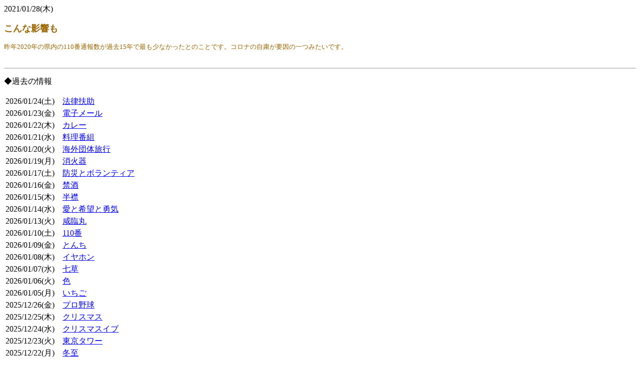

--- FILE ---
content_type: text/html
request_url: http://www.mm-koumuten.com/cgi/news/index.cgi?seq=257&cmd=vew
body_size: 402790
content:
<HTML>
<HEAD>
<META HTTP-EQUIV="Content-Type" CONTENT="text/html;CHARSET=x-sjis">
<TITLE>工務店News</TITLE>
<SCRIPT LANGUAGE="JavaScript">
<!--
  function image_open(seq, img_no, w, h) {
    var lopen;
    var sopen;

    sopen = "toolbar=no,location=no,directories=no,status=no,menubar=no,scrollbars=yes,resizable=yes,width=" + w + ",height=" + h;
    lopen=window.open("","_blank", sopen);

    sopen = "http://www.mm-koumuten.com/cgi/news/index.cgi?cmd=img&seq=" + seq + "&img_no=" + img_no + "&w=" + w + "&h=" . h;
    lopen.location.href=sopen;
  }

//-->
</SCRIPT>
</HEAD>
<BODY BGCOLOR="#ffffff" onload="document.PATHFORM.password.focus();">
<P><FONT SIZE=3 CLASS="menu02">2021/01/28(木)</FONT></P>

<P><FONT COLOR="#996600" SIZE=4><B>こんな影響も</B>
</FONT></P>

<P><FONT COLOR="#996600" SIZE=2>昨年2020年の県内の110番通報数が過去15年で最も少なかったとのことです。コロナの自粛が要因の一つみたいです。</FONT></P>

<P><TABLE BORDER=0 CELLSPACING=0 CELLPADDING=0>
<TR>
<TD VALIGN="TOP"><IMG SRC="../sp.gif" WIDTH=8 HEIGHT=1></TD>
</TR>
</TABLE></P>
<P><TABLE WIDTH="100%" BORDER=0 CELLSPACING=0 CELLPADDING=0>
<TR><TD BGCOLOR="#999999"><IMG SRC="../sp.gif" WIDTH=1 HEIGHT=1></TD></TR>
</TABLE></P>
<P>◆過去の情報</P>
<TABLE BORDER=0 CELLSPACING=3 CELLPADDING=0><TR><TD VALIGN="TOP" class="menu02" NoWrap>2026/01/24(土)</TD>
<TD><IMG SRC="../sp.gif" WIDTH=10 HEIGHT=1></TD>
<TD VALIGN="TOP" class="menu02"><A HREF="http://www.mm-koumuten.com/cgi/news/index.cgi?seq=1684&cmd=vew">法律扶助</A></TD></TR>
<TR><TD VALIGN="TOP" class="menu02" NoWrap>2026/01/23(金)</TD>
<TD><IMG SRC="../sp.gif" WIDTH=10 HEIGHT=1></TD>
<TD VALIGN="TOP" class="menu02"><A HREF="http://www.mm-koumuten.com/cgi/news/index.cgi?seq=1683&cmd=vew">電子メール</A></TD></TR>
<TR><TD VALIGN="TOP" class="menu02" NoWrap>2026/01/22(木)</TD>
<TD><IMG SRC="../sp.gif" WIDTH=10 HEIGHT=1></TD>
<TD VALIGN="TOP" class="menu02"><A HREF="http://www.mm-koumuten.com/cgi/news/index.cgi?seq=1682&cmd=vew">カレー</A></TD></TR>
<TR><TD VALIGN="TOP" class="menu02" NoWrap>2026/01/21(水)</TD>
<TD><IMG SRC="../sp.gif" WIDTH=10 HEIGHT=1></TD>
<TD VALIGN="TOP" class="menu02"><A HREF="http://www.mm-koumuten.com/cgi/news/index.cgi?seq=1681&cmd=vew">料理番組</A></TD></TR>
<TR><TD VALIGN="TOP" class="menu02" NoWrap>2026/01/20(火)</TD>
<TD><IMG SRC="../sp.gif" WIDTH=10 HEIGHT=1></TD>
<TD VALIGN="TOP" class="menu02"><A HREF="http://www.mm-koumuten.com/cgi/news/index.cgi?seq=1680&cmd=vew">海外団体旅行</A></TD></TR>
<TR><TD VALIGN="TOP" class="menu02" NoWrap>2026/01/19(月)</TD>
<TD><IMG SRC="../sp.gif" WIDTH=10 HEIGHT=1></TD>
<TD VALIGN="TOP" class="menu02"><A HREF="http://www.mm-koumuten.com/cgi/news/index.cgi?seq=1679&cmd=vew">消火器</A></TD></TR>
<TR><TD VALIGN="TOP" class="menu02" NoWrap>2026/01/17(土)</TD>
<TD><IMG SRC="../sp.gif" WIDTH=10 HEIGHT=1></TD>
<TD VALIGN="TOP" class="menu02"><A HREF="http://www.mm-koumuten.com/cgi/news/index.cgi?seq=1678&cmd=vew">防災とボランティア</A></TD></TR>
<TR><TD VALIGN="TOP" class="menu02" NoWrap>2026/01/16(金)</TD>
<TD><IMG SRC="../sp.gif" WIDTH=10 HEIGHT=1></TD>
<TD VALIGN="TOP" class="menu02"><A HREF="http://www.mm-koumuten.com/cgi/news/index.cgi?seq=1677&cmd=vew">禁酒</A></TD></TR>
<TR><TD VALIGN="TOP" class="menu02" NoWrap>2026/01/15(木)</TD>
<TD><IMG SRC="../sp.gif" WIDTH=10 HEIGHT=1></TD>
<TD VALIGN="TOP" class="menu02"><A HREF="http://www.mm-koumuten.com/cgi/news/index.cgi?seq=1676&cmd=vew">半襟</A></TD></TR>
<TR><TD VALIGN="TOP" class="menu02" NoWrap>2026/01/14(水)</TD>
<TD><IMG SRC="../sp.gif" WIDTH=10 HEIGHT=1></TD>
<TD VALIGN="TOP" class="menu02"><A HREF="http://www.mm-koumuten.com/cgi/news/index.cgi?seq=1675&cmd=vew">愛と希望と勇気</A></TD></TR>
<TR><TD VALIGN="TOP" class="menu02" NoWrap>2026/01/13(火)</TD>
<TD><IMG SRC="../sp.gif" WIDTH=10 HEIGHT=1></TD>
<TD VALIGN="TOP" class="menu02"><A HREF="http://www.mm-koumuten.com/cgi/news/index.cgi?seq=1674&cmd=vew">咸臨丸</A></TD></TR>
<TR><TD VALIGN="TOP" class="menu02" NoWrap>2026/01/10(土)</TD>
<TD><IMG SRC="../sp.gif" WIDTH=10 HEIGHT=1></TD>
<TD VALIGN="TOP" class="menu02"><A HREF="http://www.mm-koumuten.com/cgi/news/index.cgi?seq=1673&cmd=vew">110番</A></TD></TR>
<TR><TD VALIGN="TOP" class="menu02" NoWrap>2026/01/09(金)</TD>
<TD><IMG SRC="../sp.gif" WIDTH=10 HEIGHT=1></TD>
<TD VALIGN="TOP" class="menu02"><A HREF="http://www.mm-koumuten.com/cgi/news/index.cgi?seq=1672&cmd=vew">とんち</A></TD></TR>
<TR><TD VALIGN="TOP" class="menu02" NoWrap>2026/01/08(木)</TD>
<TD><IMG SRC="../sp.gif" WIDTH=10 HEIGHT=1></TD>
<TD VALIGN="TOP" class="menu02"><A HREF="http://www.mm-koumuten.com/cgi/news/index.cgi?seq=1671&cmd=vew">イヤホン</A></TD></TR>
<TR><TD VALIGN="TOP" class="menu02" NoWrap>2026/01/07(水)</TD>
<TD><IMG SRC="../sp.gif" WIDTH=10 HEIGHT=1></TD>
<TD VALIGN="TOP" class="menu02"><A HREF="http://www.mm-koumuten.com/cgi/news/index.cgi?seq=1670&cmd=vew">七草</A></TD></TR>
<TR><TD VALIGN="TOP" class="menu02" NoWrap>2026/01/06(火)</TD>
<TD><IMG SRC="../sp.gif" WIDTH=10 HEIGHT=1></TD>
<TD VALIGN="TOP" class="menu02"><A HREF="http://www.mm-koumuten.com/cgi/news/index.cgi?seq=1669&cmd=vew">色</A></TD></TR>
<TR><TD VALIGN="TOP" class="menu02" NoWrap>2026/01/05(月)</TD>
<TD><IMG SRC="../sp.gif" WIDTH=10 HEIGHT=1></TD>
<TD VALIGN="TOP" class="menu02"><A HREF="http://www.mm-koumuten.com/cgi/news/index.cgi?seq=1668&cmd=vew">いちご</A></TD></TR>
<TR><TD VALIGN="TOP" class="menu02" NoWrap>2025/12/26(金)</TD>
<TD><IMG SRC="../sp.gif" WIDTH=10 HEIGHT=1></TD>
<TD VALIGN="TOP" class="menu02"><A HREF="http://www.mm-koumuten.com/cgi/news/index.cgi?seq=1667&cmd=vew">プロ野球</A></TD></TR>
<TR><TD VALIGN="TOP" class="menu02" NoWrap>2025/12/25(木)</TD>
<TD><IMG SRC="../sp.gif" WIDTH=10 HEIGHT=1></TD>
<TD VALIGN="TOP" class="menu02"><A HREF="http://www.mm-koumuten.com/cgi/news/index.cgi?seq=1666&cmd=vew">クリスマス</A></TD></TR>
<TR><TD VALIGN="TOP" class="menu02" NoWrap>2025/12/24(水)</TD>
<TD><IMG SRC="../sp.gif" WIDTH=10 HEIGHT=1></TD>
<TD VALIGN="TOP" class="menu02"><A HREF="http://www.mm-koumuten.com/cgi/news/index.cgi?seq=1665&cmd=vew">クリスマスイブ</A></TD></TR>
<TR><TD VALIGN="TOP" class="menu02" NoWrap>2025/12/23(火)</TD>
<TD><IMG SRC="../sp.gif" WIDTH=10 HEIGHT=1></TD>
<TD VALIGN="TOP" class="menu02"><A HREF="http://www.mm-koumuten.com/cgi/news/index.cgi?seq=1664&cmd=vew">東京タワー</A></TD></TR>
<TR><TD VALIGN="TOP" class="menu02" NoWrap>2025/12/22(月)</TD>
<TD><IMG SRC="../sp.gif" WIDTH=10 HEIGHT=1></TD>
<TD VALIGN="TOP" class="menu02"><A HREF="http://www.mm-koumuten.com/cgi/news/index.cgi?seq=1663&cmd=vew">冬至</A></TD></TR>
<TR><TD VALIGN="TOP" class="menu02" NoWrap>2025/12/20(土)</TD>
<TD><IMG SRC="../sp.gif" WIDTH=10 HEIGHT=1></TD>
<TD VALIGN="TOP" class="menu02"><A HREF="http://www.mm-koumuten.com/cgi/news/index.cgi?seq=1662&cmd=vew">ブリ</A></TD></TR>
<TR><TD VALIGN="TOP" class="menu02" NoWrap>2025/12/19(金)</TD>
<TD><IMG SRC="../sp.gif" WIDTH=10 HEIGHT=1></TD>
<TD VALIGN="TOP" class="menu02"><A HREF="http://www.mm-koumuten.com/cgi/news/index.cgi?seq=1661&cmd=vew">日本初飛行</A></TD></TR>
<TR><TD VALIGN="TOP" class="menu02" NoWrap>2025/12/18(木)</TD>
<TD><IMG SRC="../sp.gif" WIDTH=10 HEIGHT=1></TD>
<TD VALIGN="TOP" class="menu02"><A HREF="http://www.mm-koumuten.com/cgi/news/index.cgi?seq=1660&cmd=vew">国連加盟</A></TD></TR>
<TR><TD VALIGN="TOP" class="menu02" NoWrap>2025/12/17(水)</TD>
<TD><IMG SRC="../sp.gif" WIDTH=10 HEIGHT=1></TD>
<TD VALIGN="TOP" class="menu02"><A HREF="http://www.mm-koumuten.com/cgi/news/index.cgi?seq=1659&cmd=vew">飛行機</A></TD></TR>
<TR><TD VALIGN="TOP" class="menu02" NoWrap>2025/12/16(火)</TD>
<TD><IMG SRC="../sp.gif" WIDTH=10 HEIGHT=1></TD>
<TD VALIGN="TOP" class="menu02"><A HREF="http://www.mm-koumuten.com/cgi/news/index.cgi?seq=1658&cmd=vew">紙</A></TD></TR>
<TR><TD VALIGN="TOP" class="menu02" NoWrap>2025/12/15(月)</TD>
<TD><IMG SRC="../sp.gif" WIDTH=10 HEIGHT=1></TD>
<TD VALIGN="TOP" class="menu02"><A HREF="http://www.mm-koumuten.com/cgi/news/index.cgi?seq=1657&cmd=vew">観光バス</A></TD></TR>
<TR><TD VALIGN="TOP" class="menu02" NoWrap>2025/12/13(土)</TD>
<TD><IMG SRC="../sp.gif" WIDTH=10 HEIGHT=1></TD>
<TD VALIGN="TOP" class="menu02"><A HREF="http://www.mm-koumuten.com/cgi/news/index.cgi?seq=1656&cmd=vew">ビタミン</A></TD></TR>
<TR><TD VALIGN="TOP" class="menu02" NoWrap>2025/12/12(金)</TD>
<TD><IMG SRC="../sp.gif" WIDTH=10 HEIGHT=1></TD>
<TD VALIGN="TOP" class="menu02"><A HREF="http://www.mm-koumuten.com/cgi/news/index.cgi?seq=1655&cmd=vew">漢字</A></TD></TR>
<TR><TD VALIGN="TOP" class="menu02" NoWrap>2025/12/11(木)</TD>
<TD><IMG SRC="../sp.gif" WIDTH=10 HEIGHT=1></TD>
<TD VALIGN="TOP" class="menu02"><A HREF="http://www.mm-koumuten.com/cgi/news/index.cgi?seq=1654&cmd=vew">胃腸</A></TD></TR>
<TR><TD VALIGN="TOP" class="menu02" NoWrap>2025/12/10(水)</TD>
<TD><IMG SRC="../sp.gif" WIDTH=10 HEIGHT=1></TD>
<TD VALIGN="TOP" class="menu02"><A HREF="http://www.mm-koumuten.com/cgi/news/index.cgi?seq=1653&cmd=vew">人権</A></TD></TR>
<TR><TD VALIGN="TOP" class="menu02" NoWrap>2025/12/09(火)</TD>
<TD><IMG SRC="../sp.gif" WIDTH=10 HEIGHT=1></TD>
<TD VALIGN="TOP" class="menu02"><A HREF="http://www.mm-koumuten.com/cgi/news/index.cgi?seq=1652&cmd=vew">障害者</A></TD></TR>
<TR><TD VALIGN="TOP" class="menu02" NoWrap>2025/12/08(月)</TD>
<TD><IMG SRC="../sp.gif" WIDTH=10 HEIGHT=1></TD>
<TD VALIGN="TOP" class="menu02"><A HREF="http://www.mm-koumuten.com/cgi/news/index.cgi?seq=1651&cmd=vew">太平洋戦争</A></TD></TR>
<TR><TD VALIGN="TOP" class="menu02" NoWrap>2025/12/06(土)</TD>
<TD><IMG SRC="../sp.gif" WIDTH=10 HEIGHT=1></TD>
<TD VALIGN="TOP" class="menu02"><A HREF="http://www.mm-koumuten.com/cgi/news/index.cgi?seq=1650&cmd=vew">音</A></TD></TR>
<TR><TD VALIGN="TOP" class="menu02" NoWrap>2025/12/05(金)</TD>
<TD><IMG SRC="../sp.gif" WIDTH=10 HEIGHT=1></TD>
<TD VALIGN="TOP" class="menu02"><A HREF="http://www.mm-koumuten.com/cgi/news/index.cgi?seq=1649&cmd=vew">ボランティア</A></TD></TR>
<TR><TD VALIGN="TOP" class="menu02" NoWrap>2025/12/04(木)</TD>
<TD><IMG SRC="../sp.gif" WIDTH=10 HEIGHT=1></TD>
<TD VALIGN="TOP" class="menu02"><A HREF="http://www.mm-koumuten.com/cgi/news/index.cgi?seq=1648&cmd=vew">破傷風</A></TD></TR>
<TR><TD VALIGN="TOP" class="menu02" NoWrap>2025/12/03(水)</TD>
<TD><IMG SRC="../sp.gif" WIDTH=10 HEIGHT=1></TD>
<TD VALIGN="TOP" class="menu02"><A HREF="http://www.mm-koumuten.com/cgi/news/index.cgi?seq=1647&cmd=vew">障害者デー</A></TD></TR>
<TR><TD VALIGN="TOP" class="menu02" NoWrap>2025/12/02(火)</TD>
<TD><IMG SRC="../sp.gif" WIDTH=10 HEIGHT=1></TD>
<TD VALIGN="TOP" class="menu02"><A HREF="http://www.mm-koumuten.com/cgi/news/index.cgi?seq=1646&cmd=vew">日本人宇宙飛行</A></TD></TR>
<TR><TD VALIGN="TOP" class="menu02" NoWrap>2025/12/01(月)</TD>
<TD><IMG SRC="../sp.gif" WIDTH=10 HEIGHT=1></TD>
<TD VALIGN="TOP" class="menu02"><A HREF="http://www.mm-koumuten.com/cgi/news/index.cgi?seq=1645&cmd=vew">映画</A></TD></TR>
<TR><TD VALIGN="TOP" class="menu02" NoWrap>2025/11/29(土)</TD>
<TD><IMG SRC="../sp.gif" WIDTH=10 HEIGHT=1></TD>
<TD VALIGN="TOP" class="menu02"><A HREF="http://www.mm-koumuten.com/cgi/news/index.cgi?seq=1644&cmd=vew">いい肉</A></TD></TR>
<TR><TD VALIGN="TOP" class="menu02" NoWrap>2025/11/28(金)</TD>
<TD><IMG SRC="../sp.gif" WIDTH=10 HEIGHT=1></TD>
<TD VALIGN="TOP" class="menu02"><A HREF="http://www.mm-koumuten.com/cgi/news/index.cgi?seq=1643&cmd=vew">税関</A></TD></TR>
<TR><TD VALIGN="TOP" class="menu02" NoWrap>2025/11/27(木)</TD>
<TD><IMG SRC="../sp.gif" WIDTH=10 HEIGHT=1></TD>
<TD VALIGN="TOP" class="menu02"><A HREF="http://www.mm-koumuten.com/cgi/news/index.cgi?seq=1642&cmd=vew">ノーベル賞</A></TD></TR>
<TR><TD VALIGN="TOP" class="menu02" NoWrap>2025/11/26(水)</TD>
<TD><IMG SRC="../sp.gif" WIDTH=10 HEIGHT=1></TD>
<TD VALIGN="TOP" class="menu02"><A HREF="http://www.mm-koumuten.com/cgi/news/index.cgi?seq=1641&cmd=vew">風呂</A></TD></TR>
<TR><TD VALIGN="TOP" class="menu02" NoWrap>2025/11/25(火)</TD>
<TD><IMG SRC="../sp.gif" WIDTH=10 HEIGHT=1></TD>
<TD VALIGN="TOP" class="menu02"><A HREF="http://www.mm-koumuten.com/cgi/news/index.cgi?seq=1640&cmd=vew">OL</A></TD></TR>
<TR><TD VALIGN="TOP" class="menu02" NoWrap>2025/11/22(土)</TD>
<TD><IMG SRC="../sp.gif" WIDTH=10 HEIGHT=1></TD>
<TD VALIGN="TOP" class="menu02"><A HREF="http://www.mm-koumuten.com/cgi/news/index.cgi?seq=1639&cmd=vew">いい夫婦</A></TD></TR>
<TR><TD VALIGN="TOP" class="menu02" NoWrap>2025/11/21(金)</TD>
<TD><IMG SRC="../sp.gif" WIDTH=10 HEIGHT=1></TD>
<TD VALIGN="TOP" class="menu02"><A HREF="http://www.mm-koumuten.com/cgi/news/index.cgi?seq=1638&cmd=vew">世界テレビデー</A></TD></TR>
<TR><TD VALIGN="TOP" class="menu02" NoWrap>2025/11/20(木)</TD>
<TD><IMG SRC="../sp.gif" WIDTH=10 HEIGHT=1></TD>
<TD VALIGN="TOP" class="menu02"><A HREF="http://www.mm-koumuten.com/cgi/news/index.cgi?seq=1637&cmd=vew">世界こどもの日</A></TD></TR>
<TR><TD VALIGN="TOP" class="menu02" NoWrap>2025/11/19(水)</TD>
<TD><IMG SRC="../sp.gif" WIDTH=10 HEIGHT=1></TD>
<TD VALIGN="TOP" class="menu02"><A HREF="http://www.mm-koumuten.com/cgi/news/index.cgi?seq=1636&cmd=vew">農業協同組合</A></TD></TR>
<TR><TD VALIGN="TOP" class="menu02" NoWrap>2025/11/18(火)</TD>
<TD><IMG SRC="../sp.gif" WIDTH=10 HEIGHT=1></TD>
<TD VALIGN="TOP" class="menu02"><A HREF="http://www.mm-koumuten.com/cgi/news/index.cgi?seq=1635&cmd=vew">土木</A></TD></TR>
<TR><TD VALIGN="TOP" class="menu02" NoWrap>2025/11/17(月)</TD>
<TD><IMG SRC="../sp.gif" WIDTH=10 HEIGHT=1></TD>
<TD VALIGN="TOP" class="menu02"><A HREF="http://www.mm-koumuten.com/cgi/news/index.cgi?seq=1634&cmd=vew">将棋</A></TD></TR>
<TR><TD VALIGN="TOP" class="menu02" NoWrap>2025/11/15(土)</TD>
<TD><IMG SRC="../sp.gif" WIDTH=10 HEIGHT=1></TD>
<TD VALIGN="TOP" class="menu02"><A HREF="http://www.mm-koumuten.com/cgi/news/index.cgi?seq=1633&cmd=vew">七五三</A></TD></TR>
<TR><TD VALIGN="TOP" class="menu02" NoWrap>2025/11/14(金)</TD>
<TD><IMG SRC="../sp.gif" WIDTH=10 HEIGHT=1></TD>
<TD VALIGN="TOP" class="menu02"><A HREF="http://www.mm-koumuten.com/cgi/news/index.cgi?seq=1632&cmd=vew">糖尿病</A></TD></TR>
<TR><TD VALIGN="TOP" class="menu02" NoWrap>2025/11/13(木)</TD>
<TD><IMG SRC="../sp.gif" WIDTH=10 HEIGHT=1></TD>
<TD VALIGN="TOP" class="menu02"><A HREF="http://www.mm-koumuten.com/cgi/news/index.cgi?seq=1631&cmd=vew">うるし</A></TD></TR>
<TR><TD VALIGN="TOP" class="menu02" NoWrap>2025/11/12(水)</TD>
<TD><IMG SRC="../sp.gif" WIDTH=10 HEIGHT=1></TD>
<TD VALIGN="TOP" class="menu02"><A HREF="http://www.mm-koumuten.com/cgi/news/index.cgi?seq=1630&cmd=vew">皮膚</A></TD></TR>
<TR><TD VALIGN="TOP" class="menu02" NoWrap>2025/11/11(火)</TD>
<TD><IMG SRC="../sp.gif" WIDTH=10 HEIGHT=1></TD>
<TD VALIGN="TOP" class="menu02"><A HREF="http://www.mm-koumuten.com/cgi/news/index.cgi?seq=1629&cmd=vew">サッカー</A></TD></TR>
<TR><TD VALIGN="TOP" class="menu02" NoWrap>2025/11/10(月)</TD>
<TD><IMG SRC="../sp.gif" WIDTH=10 HEIGHT=1></TD>
<TD VALIGN="TOP" class="menu02"><A HREF="http://www.mm-koumuten.com/cgi/news/index.cgi?seq=1628&cmd=vew">エレベーター</A></TD></TR>
<TR><TD VALIGN="TOP" class="menu02" NoWrap>2025/11/08(土)</TD>
<TD><IMG SRC="../sp.gif" WIDTH=10 HEIGHT=1></TD>
<TD VALIGN="TOP" class="menu02"><A HREF="http://www.mm-koumuten.com/cgi/news/index.cgi?seq=1627&cmd=vew">歯</A></TD></TR>
<TR><TD VALIGN="TOP" class="menu02" NoWrap>2025/11/07(金)</TD>
<TD><IMG SRC="../sp.gif" WIDTH=10 HEIGHT=1></TD>
<TD VALIGN="TOP" class="menu02"><A HREF="http://www.mm-koumuten.com/cgi/news/index.cgi?seq=1626&cmd=vew">鍋</A></TD></TR>
<TR><TD VALIGN="TOP" class="menu02" NoWrap>2025/11/05(水)</TD>
<TD><IMG SRC="../sp.gif" WIDTH=10 HEIGHT=1></TD>
<TD VALIGN="TOP" class="menu02"><A HREF="http://www.mm-koumuten.com/cgi/news/index.cgi?seq=1625&cmd=vew">りんご</A></TD></TR>
<TR><TD VALIGN="TOP" class="menu02" NoWrap>2025/11/04(火)</TD>
<TD><IMG SRC="../sp.gif" WIDTH=10 HEIGHT=1></TD>
<TD VALIGN="TOP" class="menu02"><A HREF="http://www.mm-koumuten.com/cgi/news/index.cgi?seq=1624&cmd=vew">ユネスコ</A></TD></TR>
<TR><TD VALIGN="TOP" class="menu02" NoWrap>2025/11/01(土)</TD>
<TD><IMG SRC="../sp.gif" WIDTH=10 HEIGHT=1></TD>
<TD VALIGN="TOP" class="menu02"><A HREF="http://www.mm-koumuten.com/cgi/news/index.cgi?seq=1623&cmd=vew">寿司</A></TD></TR>
<TR><TD VALIGN="TOP" class="menu02" NoWrap>2025/10/31(金)</TD>
<TD><IMG SRC="../sp.gif" WIDTH=10 HEIGHT=1></TD>
<TD VALIGN="TOP" class="menu02"><A HREF="http://www.mm-koumuten.com/cgi/news/index.cgi?seq=1622&cmd=vew">ハロウィン</A></TD></TR>
<TR><TD VALIGN="TOP" class="menu02" NoWrap>2025/10/30(木)</TD>
<TD><IMG SRC="../sp.gif" WIDTH=10 HEIGHT=1></TD>
<TD VALIGN="TOP" class="menu02"><A HREF="http://www.mm-koumuten.com/cgi/news/index.cgi?seq=1621&cmd=vew">初恋</A></TD></TR>
<TR><TD VALIGN="TOP" class="menu02" NoWrap>2025/10/29(水)</TD>
<TD><IMG SRC="../sp.gif" WIDTH=10 HEIGHT=1></TD>
<TD VALIGN="TOP" class="menu02"><A HREF="http://www.mm-koumuten.com/cgi/news/index.cgi?seq=1620&cmd=vew">おしぼり</A></TD></TR>
<TR><TD VALIGN="TOP" class="menu02" NoWrap>2025/10/28(火)</TD>
<TD><IMG SRC="../sp.gif" WIDTH=10 HEIGHT=1></TD>
<TD VALIGN="TOP" class="menu02"><A HREF="http://www.mm-koumuten.com/cgi/news/index.cgi?seq=1619&cmd=vew">速記</A></TD></TR>
<TR><TD VALIGN="TOP" class="menu02" NoWrap>2025/10/27(月)</TD>
<TD><IMG SRC="../sp.gif" WIDTH=10 HEIGHT=1></TD>
<TD VALIGN="TOP" class="menu02"><A HREF="http://www.mm-koumuten.com/cgi/news/index.cgi?seq=1618&cmd=vew">テディベア</A></TD></TR>
<TR><TD VALIGN="TOP" class="menu02" NoWrap>2025/10/25(土)</TD>
<TD><IMG SRC="../sp.gif" WIDTH=10 HEIGHT=1></TD>
<TD VALIGN="TOP" class="menu02"><A HREF="http://www.mm-koumuten.com/cgi/news/index.cgi?seq=1617&cmd=vew">パスタデー</A></TD></TR>
<TR><TD VALIGN="TOP" class="menu02" NoWrap>2025/10/24(金)</TD>
<TD><IMG SRC="../sp.gif" WIDTH=10 HEIGHT=1></TD>
<TD VALIGN="TOP" class="menu02"><A HREF="http://www.mm-koumuten.com/cgi/news/index.cgi?seq=1616&cmd=vew">国連</A></TD></TR>
<TR><TD VALIGN="TOP" class="menu02" NoWrap>2025/10/23(木)</TD>
<TD><IMG SRC="../sp.gif" WIDTH=10 HEIGHT=1></TD>
<TD VALIGN="TOP" class="menu02"><A HREF="http://www.mm-koumuten.com/cgi/news/index.cgi?seq=1615&cmd=vew">電信電話</A></TD></TR>
<TR><TD VALIGN="TOP" class="menu02" NoWrap>2025/10/22(水)</TD>
<TD><IMG SRC="../sp.gif" WIDTH=10 HEIGHT=1></TD>
<TD VALIGN="TOP" class="menu02"><A HREF="http://www.mm-koumuten.com/cgi/news/index.cgi?seq=1614&cmd=vew">平安遷都</A></TD></TR>
<TR><TD VALIGN="TOP" class="menu02" NoWrap>2025/10/21(火)</TD>
<TD><IMG SRC="../sp.gif" WIDTH=10 HEIGHT=1></TD>
<TD VALIGN="TOP" class="menu02"><A HREF="http://www.mm-koumuten.com/cgi/news/index.cgi?seq=1613&cmd=vew">国際反戦デー</A></TD></TR>
<TR><TD VALIGN="TOP" class="menu02" NoWrap>2025/10/20(月)</TD>
<TD><IMG SRC="../sp.gif" WIDTH=10 HEIGHT=1></TD>
<TD VALIGN="TOP" class="menu02"><A HREF="http://www.mm-koumuten.com/cgi/news/index.cgi?seq=1612&cmd=vew">新聞広告</A></TD></TR>
<TR><TD VALIGN="TOP" class="menu02" NoWrap>2025/10/18(土)</TD>
<TD><IMG SRC="../sp.gif" WIDTH=10 HEIGHT=1></TD>
<TD VALIGN="TOP" class="menu02"><A HREF="http://www.mm-koumuten.com/cgi/news/index.cgi?seq=1611&cmd=vew">統計</A></TD></TR>
<TR><TD VALIGN="TOP" class="menu02" NoWrap>2025/10/17(金)</TD>
<TD><IMG SRC="../sp.gif" WIDTH=10 HEIGHT=1></TD>
<TD VALIGN="TOP" class="menu02"><A HREF="http://www.mm-koumuten.com/cgi/news/index.cgi?seq=1610&cmd=vew">貯蓄</A></TD></TR>
<TR><TD VALIGN="TOP" class="menu02" NoWrap>2025/10/16(木)</TD>
<TD><IMG SRC="../sp.gif" WIDTH=10 HEIGHT=1></TD>
<TD VALIGN="TOP" class="menu02"><A HREF="http://www.mm-koumuten.com/cgi/news/index.cgi?seq=1609&cmd=vew">食糧</A></TD></TR>
<TR><TD VALIGN="TOP" class="menu02" NoWrap>2025/10/15(水)</TD>
<TD><IMG SRC="../sp.gif" WIDTH=10 HEIGHT=1></TD>
<TD VALIGN="TOP" class="menu02"><A HREF="http://www.mm-koumuten.com/cgi/news/index.cgi?seq=1608&cmd=vew">きのこ</A></TD></TR>
<TR><TD VALIGN="TOP" class="menu02" NoWrap>2025/10/14(火)</TD>
<TD><IMG SRC="../sp.gif" WIDTH=10 HEIGHT=1></TD>
<TD VALIGN="TOP" class="menu02"><A HREF="http://www.mm-koumuten.com/cgi/news/index.cgi?seq=1607&cmd=vew">鉄道</A></TD></TR>
<TR><TD VALIGN="TOP" class="menu02" NoWrap>2025/10/11(土)</TD>
<TD><IMG SRC="../sp.gif" WIDTH=10 HEIGHT=1></TD>
<TD VALIGN="TOP" class="menu02"><A HREF="http://www.mm-koumuten.com/cgi/news/index.cgi?seq=1606&cmd=vew">安心安全なまちづくり</A></TD></TR>
<TR><TD VALIGN="TOP" class="menu02" NoWrap>2025/10/10(金)</TD>
<TD><IMG SRC="../sp.gif" WIDTH=10 HEIGHT=1></TD>
<TD VALIGN="TOP" class="menu02"><A HREF="http://www.mm-koumuten.com/cgi/news/index.cgi?seq=1605&cmd=vew">釣り</A></TD></TR>
<TR><TD VALIGN="TOP" class="menu02" NoWrap>2025/10/09(木)</TD>
<TD><IMG SRC="../sp.gif" WIDTH=10 HEIGHT=1></TD>
<TD VALIGN="TOP" class="menu02"><A HREF="http://www.mm-koumuten.com/cgi/news/index.cgi?seq=1604&cmd=vew">塾</A></TD></TR>
<TR><TD VALIGN="TOP" class="menu02" NoWrap>2025/10/08(水)</TD>
<TD><IMG SRC="../sp.gif" WIDTH=10 HEIGHT=1></TD>
<TD VALIGN="TOP" class="menu02"><A HREF="http://www.mm-koumuten.com/cgi/news/index.cgi?seq=1603&cmd=vew">骨と間接</A></TD></TR>
<TR><TD VALIGN="TOP" class="menu02" NoWrap>2025/10/07(火)</TD>
<TD><IMG SRC="../sp.gif" WIDTH=10 HEIGHT=1></TD>
<TD VALIGN="TOP" class="menu02"><A HREF="http://www.mm-koumuten.com/cgi/news/index.cgi?seq=1602&cmd=vew">ミステリー</A></TD></TR>
<TR><TD VALIGN="TOP" class="menu02" NoWrap>2025/10/06(月)</TD>
<TD><IMG SRC="../sp.gif" WIDTH=10 HEIGHT=1></TD>
<TD VALIGN="TOP" class="menu02"><A HREF="http://www.mm-koumuten.com/cgi/news/index.cgi?seq=1601&cmd=vew">国際協力</A></TD></TR>
<TR><TD VALIGN="TOP" class="menu02" NoWrap>2025/10/04(土)</TD>
<TD><IMG SRC="../sp.gif" WIDTH=10 HEIGHT=1></TD>
<TD VALIGN="TOP" class="menu02"><A HREF="http://www.mm-koumuten.com/cgi/news/index.cgi?seq=1600&cmd=vew">イワシ</A></TD></TR>
<TR><TD VALIGN="TOP" class="menu02" NoWrap>2025/10/03(金)</TD>
<TD><IMG SRC="../sp.gif" WIDTH=10 HEIGHT=1></TD>
<TD VALIGN="TOP" class="menu02"><A HREF="http://www.mm-koumuten.com/cgi/news/index.cgi?seq=1599&cmd=vew">登山</A></TD></TR>
<TR><TD VALIGN="TOP" class="menu02" NoWrap>2025/10/02(木)</TD>
<TD><IMG SRC="../sp.gif" WIDTH=10 HEIGHT=1></TD>
<TD VALIGN="TOP" class="menu02"><A HREF="http://www.mm-koumuten.com/cgi/news/index.cgi?seq=1598&cmd=vew">豆腐</A></TD></TR>
<TR><TD VALIGN="TOP" class="menu02" NoWrap>2025/10/01(水)</TD>
<TD><IMG SRC="../sp.gif" WIDTH=10 HEIGHT=1></TD>
<TD VALIGN="TOP" class="menu02"><A HREF="http://www.mm-koumuten.com/cgi/news/index.cgi?seq=1597&cmd=vew">コーヒー</A></TD></TR>
<TR><TD VALIGN="TOP" class="menu02" NoWrap>2025/09/30(火)</TD>
<TD><IMG SRC="../sp.gif" WIDTH=10 HEIGHT=1></TD>
<TD VALIGN="TOP" class="menu02"><A HREF="http://www.mm-koumuten.com/cgi/news/index.cgi?seq=1596&cmd=vew">クレーン</A></TD></TR>
<TR><TD VALIGN="TOP" class="menu02" NoWrap>2025/09/29(月)</TD>
<TD><IMG SRC="../sp.gif" WIDTH=10 HEIGHT=1></TD>
<TD VALIGN="TOP" class="menu02"><A HREF="http://www.mm-koumuten.com/cgi/news/index.cgi?seq=1595&cmd=vew">クリーニング</A></TD></TR>
<TR><TD VALIGN="TOP" class="menu02" NoWrap>2025/09/27(土)</TD>
<TD><IMG SRC="../sp.gif" WIDTH=10 HEIGHT=1></TD>
<TD VALIGN="TOP" class="menu02"><A HREF="http://www.mm-koumuten.com/cgi/news/index.cgi?seq=1594&cmd=vew">世界観光</A></TD></TR>
<TR><TD VALIGN="TOP" class="menu02" NoWrap>2025/09/26(金)</TD>
<TD><IMG SRC="../sp.gif" WIDTH=10 HEIGHT=1></TD>
<TD VALIGN="TOP" class="menu02"><A HREF="http://www.mm-koumuten.com/cgi/news/index.cgi?seq=1593&cmd=vew">ワープロ</A></TD></TR>
<TR><TD VALIGN="TOP" class="menu02" NoWrap>2025/09/25(木)</TD>
<TD><IMG SRC="../sp.gif" WIDTH=10 HEIGHT=1></TD>
<TD VALIGN="TOP" class="menu02"><A HREF="http://www.mm-koumuten.com/cgi/news/index.cgi?seq=1592&cmd=vew">10円カレー</A></TD></TR>
<TR><TD VALIGN="TOP" class="menu02" NoWrap>2025/09/24(水)</TD>
<TD><IMG SRC="../sp.gif" WIDTH=10 HEIGHT=1></TD>
<TD VALIGN="TOP" class="menu02"><A HREF="http://www.mm-koumuten.com/cgi/news/index.cgi?seq=1591&cmd=vew">歯科技工士</A></TD></TR>
<TR><TD VALIGN="TOP" class="menu02" NoWrap>2025/09/22(月)</TD>
<TD><IMG SRC="../sp.gif" WIDTH=10 HEIGHT=1></TD>
<TD VALIGN="TOP" class="menu02"><A HREF="http://www.mm-koumuten.com/cgi/news/index.cgi?seq=1590&cmd=vew">Bﾘｰｸﾞ</A></TD></TR>
<TR><TD VALIGN="TOP" class="menu02" NoWrap>2025/09/20(土)</TD>
<TD><IMG SRC="../sp.gif" WIDTH=10 HEIGHT=1></TD>
<TD VALIGN="TOP" class="menu02"><A HREF="http://www.mm-koumuten.com/cgi/news/index.cgi?seq=1589&cmd=vew">空</A></TD></TR>
<TR><TD VALIGN="TOP" class="menu02" NoWrap>2025/09/19(金)</TD>
<TD><IMG SRC="../sp.gif" WIDTH=10 HEIGHT=1></TD>
<TD VALIGN="TOP" class="menu02"><A HREF="http://www.mm-koumuten.com/cgi/news/index.cgi?seq=1588&cmd=vew">苗字</A></TD></TR>
<TR><TD VALIGN="TOP" class="menu02" NoWrap>2025/09/18(木)</TD>
<TD><IMG SRC="../sp.gif" WIDTH=10 HEIGHT=1></TD>
<TD VALIGN="TOP" class="menu02"><A HREF="http://www.mm-koumuten.com/cgi/news/index.cgi?seq=1587&cmd=vew">かいわれ大根</A></TD></TR>
<TR><TD VALIGN="TOP" class="menu02" NoWrap>2025/09/17(水)</TD>
<TD><IMG SRC="../sp.gif" WIDTH=10 HEIGHT=1></TD>
<TD VALIGN="TOP" class="menu02"><A HREF="http://www.mm-koumuten.com/cgi/news/index.cgi?seq=1586&cmd=vew">モノレール</A></TD></TR>
<TR><TD VALIGN="TOP" class="menu02" NoWrap>2025/09/16(火)</TD>
<TD><IMG SRC="../sp.gif" WIDTH=10 HEIGHT=1></TD>
<TD VALIGN="TOP" class="menu02"><A HREF="http://www.mm-koumuten.com/cgi/news/index.cgi?seq=1585&cmd=vew">旧敬老の日</A></TD></TR>
<TR><TD VALIGN="TOP" class="menu02" NoWrap>2025/09/13(土)</TD>
<TD><IMG SRC="../sp.gif" WIDTH=10 HEIGHT=1></TD>
<TD VALIGN="TOP" class="menu02"><A HREF="http://www.mm-koumuten.com/cgi/news/index.cgi?seq=1584&cmd=vew">世界の法</A></TD></TR>
<TR><TD VALIGN="TOP" class="menu02" NoWrap>2025/09/12(金)</TD>
<TD><IMG SRC="../sp.gif" WIDTH=10 HEIGHT=1></TD>
<TD VALIGN="TOP" class="menu02"><A HREF="http://www.mm-koumuten.com/cgi/news/index.cgi?seq=1583&cmd=vew">宇宙</A></TD></TR>
<TR><TD VALIGN="TOP" class="menu02" NoWrap>2025/09/11(木)</TD>
<TD><IMG SRC="../sp.gif" WIDTH=10 HEIGHT=1></TD>
<TD VALIGN="TOP" class="menu02"><A HREF="http://www.mm-koumuten.com/cgi/news/index.cgi?seq=1582&cmd=vew">警察</A></TD></TR>
<TR><TD VALIGN="TOP" class="menu02" NoWrap>2025/09/10(水)</TD>
<TD><IMG SRC="../sp.gif" WIDTH=10 HEIGHT=1></TD>
<TD VALIGN="TOP" class="menu02"><A HREF="http://www.mm-koumuten.com/cgi/news/index.cgi?seq=1581&cmd=vew">下水道</A></TD></TR>
<TR><TD VALIGN="TOP" class="menu02" NoWrap>2025/09/09(火)</TD>
<TD><IMG SRC="../sp.gif" WIDTH=10 HEIGHT=1></TD>
<TD VALIGN="TOP" class="menu02"><A HREF="http://www.mm-koumuten.com/cgi/news/index.cgi?seq=1580&cmd=vew">救急</A></TD></TR>
<TR><TD VALIGN="TOP" class="menu02" NoWrap>2025/09/08(月)</TD>
<TD><IMG SRC="../sp.gif" WIDTH=10 HEIGHT=1></TD>
<TD VALIGN="TOP" class="menu02"><A HREF="http://www.mm-koumuten.com/cgi/news/index.cgi?seq=1579&cmd=vew">国際識字</A></TD></TR>
<TR><TD VALIGN="TOP" class="menu02" NoWrap>2025/09/06(土)</TD>
<TD><IMG SRC="../sp.gif" WIDTH=10 HEIGHT=1></TD>
<TD VALIGN="TOP" class="menu02"><A HREF="http://www.mm-koumuten.com/cgi/news/index.cgi?seq=1578&cmd=vew">黒豆</A></TD></TR>
<TR><TD VALIGN="TOP" class="menu02" NoWrap>2025/09/05(金)</TD>
<TD><IMG SRC="../sp.gif" WIDTH=10 HEIGHT=1></TD>
<TD VALIGN="TOP" class="menu02"><A HREF="http://www.mm-koumuten.com/cgi/news/index.cgi?seq=1577&cmd=vew">クリーン・コール・デー</A></TD></TR>
<TR><TD VALIGN="TOP" class="menu02" NoWrap>2025/09/04(木)</TD>
<TD><IMG SRC="../sp.gif" WIDTH=10 HEIGHT=1></TD>
<TD VALIGN="TOP" class="menu02"><A HREF="http://www.mm-koumuten.com/cgi/news/index.cgi?seq=1576&cmd=vew">くし</A></TD></TR>
<TR><TD VALIGN="TOP" class="menu02" NoWrap>2025/09/03(水)</TD>
<TD><IMG SRC="../sp.gif" WIDTH=10 HEIGHT=1></TD>
<TD VALIGN="TOP" class="menu02"><A HREF="http://www.mm-koumuten.com/cgi/news/index.cgi?seq=1575&cmd=vew">グミ</A></TD></TR>
<TR><TD VALIGN="TOP" class="menu02" NoWrap>2025/09/02(火)</TD>
<TD><IMG SRC="../sp.gif" WIDTH=10 HEIGHT=1></TD>
<TD VALIGN="TOP" class="menu02"><A HREF="http://www.mm-koumuten.com/cgi/news/index.cgi?seq=1574&cmd=vew">宝くじ</A></TD></TR>
<TR><TD VALIGN="TOP" class="menu02" NoWrap>2025/09/01(月)</TD>
<TD><IMG SRC="../sp.gif" WIDTH=10 HEIGHT=1></TD>
<TD VALIGN="TOP" class="menu02"><A HREF="http://www.mm-koumuten.com/cgi/news/index.cgi?seq=1573&cmd=vew">防災</A></TD></TR>
<TR><TD VALIGN="TOP" class="menu02" NoWrap>2025/08/30(土)</TD>
<TD><IMG SRC="../sp.gif" WIDTH=10 HEIGHT=1></TD>
<TD VALIGN="TOP" class="menu02"><A HREF="http://www.mm-koumuten.com/cgi/news/index.cgi?seq=1572&cmd=vew">ハッピーサンシャインデー</A></TD></TR>
<TR><TD VALIGN="TOP" class="menu02" NoWrap>2025/08/29(金)</TD>
<TD><IMG SRC="../sp.gif" WIDTH=10 HEIGHT=1></TD>
<TD VALIGN="TOP" class="menu02"><A HREF="http://www.mm-koumuten.com/cgi/news/index.cgi?seq=1571&cmd=vew">焼き肉</A></TD></TR>
<TR><TD VALIGN="TOP" class="menu02" NoWrap>2025/08/28(木)</TD>
<TD><IMG SRC="../sp.gif" WIDTH=10 HEIGHT=1></TD>
<TD VALIGN="TOP" class="menu02"><A HREF="http://www.mm-koumuten.com/cgi/news/index.cgi?seq=1570&cmd=vew">民放テレビ</A></TD></TR>
<TR><TD VALIGN="TOP" class="menu02" NoWrap>2025/08/27(水)</TD>
<TD><IMG SRC="../sp.gif" WIDTH=10 HEIGHT=1></TD>
<TD VALIGN="TOP" class="menu02"><A HREF="http://www.mm-koumuten.com/cgi/news/index.cgi?seq=1569&cmd=vew">「男はつらいよ」</A></TD></TR>
<TR><TD VALIGN="TOP" class="menu02" NoWrap>2025/08/26(火)</TD>
<TD><IMG SRC="../sp.gif" WIDTH=10 HEIGHT=1></TD>
<TD VALIGN="TOP" class="menu02"><A HREF="http://www.mm-koumuten.com/cgi/news/index.cgi?seq=1568&cmd=vew">ユースホステル</A></TD></TR>
<TR><TD VALIGN="TOP" class="menu02" NoWrap>2025/08/25(月)</TD>
<TD><IMG SRC="../sp.gif" WIDTH=10 HEIGHT=1></TD>
<TD VALIGN="TOP" class="menu02"><A HREF="http://www.mm-koumuten.com/cgi/news/index.cgi?seq=1567&cmd=vew">即席ラーメン</A></TD></TR>
<TR><TD VALIGN="TOP" class="menu02" NoWrap>2025/08/25(月)</TD>
<TD><IMG SRC="../sp.gif" WIDTH=10 HEIGHT=1></TD>
<TD VALIGN="TOP" class="menu02"><A HREF="http://www.mm-koumuten.com/cgi/news/index.cgi?seq=1566&cmd=vew">即席ラーメン</A></TD></TR>
<TR><TD VALIGN="TOP" class="menu02" NoWrap>2025/08/23(土)</TD>
<TD><IMG SRC="../sp.gif" WIDTH=10 HEIGHT=1></TD>
<TD VALIGN="TOP" class="menu02"><A HREF="http://www.mm-koumuten.com/cgi/news/index.cgi?seq=1565&cmd=vew">白虎隊</A></TD></TR>
<TR><TD VALIGN="TOP" class="menu02" NoWrap>2025/08/22(金)</TD>
<TD><IMG SRC="../sp.gif" WIDTH=10 HEIGHT=1></TD>
<TD VALIGN="TOP" class="menu02"><A HREF="http://www.mm-koumuten.com/cgi/news/index.cgi?seq=1564&cmd=vew">チンチン電車</A></TD></TR>
<TR><TD VALIGN="TOP" class="menu02" NoWrap>2025/08/21(木)</TD>
<TD><IMG SRC="../sp.gif" WIDTH=10 HEIGHT=1></TD>
<TD VALIGN="TOP" class="menu02"><A HREF="http://www.mm-koumuten.com/cgi/news/index.cgi?seq=1563&cmd=vew">献血</A></TD></TR>
<TR><TD VALIGN="TOP" class="menu02" NoWrap>2025/08/20(水)</TD>
<TD><IMG SRC="../sp.gif" WIDTH=10 HEIGHT=1></TD>
<TD VALIGN="TOP" class="menu02"><A HREF="http://www.mm-koumuten.com/cgi/news/index.cgi?seq=1562&cmd=vew">信号</A></TD></TR>
<TR><TD VALIGN="TOP" class="menu02" NoWrap>2025/08/19(火)</TD>
<TD><IMG SRC="../sp.gif" WIDTH=10 HEIGHT=1></TD>
<TD VALIGN="TOP" class="menu02"><A HREF="http://www.mm-koumuten.com/cgi/news/index.cgi?seq=1561&cmd=vew">バイク</A></TD></TR>
<TR><TD VALIGN="TOP" class="menu02" NoWrap>2025/08/18(月)</TD>
<TD><IMG SRC="../sp.gif" WIDTH=10 HEIGHT=1></TD>
<TD VALIGN="TOP" class="menu02"><A HREF="http://www.mm-koumuten.com/cgi/news/index.cgi?seq=1560&cmd=vew">高校野球</A></TD></TR>
<TR><TD VALIGN="TOP" class="menu02" NoWrap>2025/08/09(土)</TD>
<TD><IMG SRC="../sp.gif" WIDTH=10 HEIGHT=1></TD>
<TD VALIGN="TOP" class="menu02"><A HREF="http://www.mm-koumuten.com/cgi/news/index.cgi?seq=1559&cmd=vew">夏季休暇</A></TD></TR>
<TR><TD VALIGN="TOP" class="menu02" NoWrap>2025/08/08(金)</TD>
<TD><IMG SRC="../sp.gif" WIDTH=10 HEIGHT=1></TD>
<TD VALIGN="TOP" class="menu02"><A HREF="http://www.mm-koumuten.com/cgi/news/index.cgi?seq=1558&cmd=vew">そろばん</A></TD></TR>
<TR><TD VALIGN="TOP" class="menu02" NoWrap>2025/08/07(木)</TD>
<TD><IMG SRC="../sp.gif" WIDTH=10 HEIGHT=1></TD>
<TD VALIGN="TOP" class="menu02"><A HREF="http://www.mm-koumuten.com/cgi/news/index.cgi?seq=1557&cmd=vew">鼻</A></TD></TR>
<TR><TD VALIGN="TOP" class="menu02" NoWrap>2025/08/06(水)</TD>
<TD><IMG SRC="../sp.gif" WIDTH=10 HEIGHT=1></TD>
<TD VALIGN="TOP" class="menu02"><A HREF="http://www.mm-koumuten.com/cgi/news/index.cgi?seq=1556&cmd=vew">広島平和記念日</A></TD></TR>
<TR><TD VALIGN="TOP" class="menu02" NoWrap>2025/08/05(火)</TD>
<TD><IMG SRC="../sp.gif" WIDTH=10 HEIGHT=1></TD>
<TD VALIGN="TOP" class="menu02"><A HREF="http://www.mm-koumuten.com/cgi/news/index.cgi?seq=1555&cmd=vew">タクシー</A></TD></TR>
<TR><TD VALIGN="TOP" class="menu02" NoWrap>2025/08/04(月)</TD>
<TD><IMG SRC="../sp.gif" WIDTH=10 HEIGHT=1></TD>
<TD VALIGN="TOP" class="menu02"><A HREF="http://www.mm-koumuten.com/cgi/news/index.cgi?seq=1554&cmd=vew">橋</A></TD></TR>
<TR><TD VALIGN="TOP" class="menu02" NoWrap>2025/08/02(土)</TD>
<TD><IMG SRC="../sp.gif" WIDTH=10 HEIGHT=1></TD>
<TD VALIGN="TOP" class="menu02"><A HREF="http://www.mm-koumuten.com/cgi/news/index.cgi?seq=1553&cmd=vew">ハーブ</A></TD></TR>
<TR><TD VALIGN="TOP" class="menu02" NoWrap>2025/08/01(金)</TD>
<TD><IMG SRC="../sp.gif" WIDTH=10 HEIGHT=1></TD>
<TD VALIGN="TOP" class="menu02"><A HREF="http://www.mm-koumuten.com/cgi/news/index.cgi?seq=1552&cmd=vew">水</A></TD></TR>
<TR><TD VALIGN="TOP" class="menu02" NoWrap>2025/07/31(木)</TD>
<TD><IMG SRC="../sp.gif" WIDTH=10 HEIGHT=1></TD>
<TD VALIGN="TOP" class="menu02"><A HREF="http://www.mm-koumuten.com/cgi/news/index.cgi?seq=1551&cmd=vew">蓄音機</A></TD></TR>
<TR><TD VALIGN="TOP" class="menu02" NoWrap>2025/07/30(水)</TD>
<TD><IMG SRC="../sp.gif" WIDTH=10 HEIGHT=1></TD>
<TD VALIGN="TOP" class="menu02"><A HREF="http://www.mm-koumuten.com/cgi/news/index.cgi?seq=1550&cmd=vew">プロレス</A></TD></TR>
<TR><TD VALIGN="TOP" class="menu02" NoWrap>2025/07/29(火)</TD>
<TD><IMG SRC="../sp.gif" WIDTH=10 HEIGHT=1></TD>
<TD VALIGN="TOP" class="menu02"><A HREF="http://www.mm-koumuten.com/cgi/news/index.cgi?seq=1549&cmd=vew">アマチュア無線</A></TD></TR>
<TR><TD VALIGN="TOP" class="menu02" NoWrap>2025/07/28(月)</TD>
<TD><IMG SRC="../sp.gif" WIDTH=10 HEIGHT=1></TD>
<TD VALIGN="TOP" class="menu02"><A HREF="http://www.mm-koumuten.com/cgi/news/index.cgi?seq=1548&cmd=vew">菜っ葉</A></TD></TR>
<TR><TD VALIGN="TOP" class="menu02" NoWrap>2025/07/26(土)</TD>
<TD><IMG SRC="../sp.gif" WIDTH=10 HEIGHT=1></TD>
<TD VALIGN="TOP" class="menu02"><A HREF="http://www.mm-koumuten.com/cgi/news/index.cgi?seq=1547&cmd=vew">幽霊</A></TD></TR>
<TR><TD VALIGN="TOP" class="menu02" NoWrap>2025/07/25(金)</TD>
<TD><IMG SRC="../sp.gif" WIDTH=10 HEIGHT=1></TD>
<TD VALIGN="TOP" class="menu02"><A HREF="http://www.mm-koumuten.com/cgi/news/index.cgi?seq=1546&cmd=vew">かき氷</A></TD></TR>
<TR><TD VALIGN="TOP" class="menu02" NoWrap>2025/07/24(木)</TD>
<TD><IMG SRC="../sp.gif" WIDTH=10 HEIGHT=1></TD>
<TD VALIGN="TOP" class="menu02"><A HREF="http://www.mm-koumuten.com/cgi/news/index.cgi?seq=1545&cmd=vew">劇画</A></TD></TR>
<TR><TD VALIGN="TOP" class="menu02" NoWrap>2025/07/23(水)</TD>
<TD><IMG SRC="../sp.gif" WIDTH=10 HEIGHT=1></TD>
<TD VALIGN="TOP" class="menu02"><A HREF="http://www.mm-koumuten.com/cgi/news/index.cgi?seq=1544&cmd=vew">文月ふみ</A></TD></TR>
<TR><TD VALIGN="TOP" class="menu02" NoWrap>2025/07/22(火)</TD>
<TD><IMG SRC="../sp.gif" WIDTH=10 HEIGHT=1></TD>
<TD VALIGN="TOP" class="menu02"><A HREF="http://www.mm-koumuten.com/cgi/news/index.cgi?seq=1543&cmd=vew">下駄</A></TD></TR>
<TR><TD VALIGN="TOP" class="menu02" NoWrap>2025/07/19(土)</TD>
<TD><IMG SRC="../sp.gif" WIDTH=10 HEIGHT=1></TD>
<TD VALIGN="TOP" class="menu02"><A HREF="http://www.mm-koumuten.com/cgi/news/index.cgi?seq=1542&cmd=vew">女性大臣</A></TD></TR>
<TR><TD VALIGN="TOP" class="menu02" NoWrap>2025/07/18(金)</TD>
<TD><IMG SRC="../sp.gif" WIDTH=10 HEIGHT=1></TD>
<TD VALIGN="TOP" class="menu02"><A HREF="http://www.mm-koumuten.com/cgi/news/index.cgi?seq=1541&cmd=vew">ネルソンマンデラ</A></TD></TR>
<TR><TD VALIGN="TOP" class="menu02" NoWrap>2025/07/17(木)</TD>
<TD><IMG SRC="../sp.gif" WIDTH=10 HEIGHT=1></TD>
<TD VALIGN="TOP" class="menu02"><A HREF="http://www.mm-koumuten.com/cgi/news/index.cgi?seq=1540&cmd=vew">漫画</A></TD></TR>
<TR><TD VALIGN="TOP" class="menu02" NoWrap>2025/07/16(水)</TD>
<TD><IMG SRC="../sp.gif" WIDTH=10 HEIGHT=1></TD>
<TD VALIGN="TOP" class="menu02"><A HREF="http://www.mm-koumuten.com/cgi/news/index.cgi?seq=1539&cmd=vew">国土交通省</A></TD></TR>
<TR><TD VALIGN="TOP" class="menu02" NoWrap>2025/07/15(火)</TD>
<TD><IMG SRC="../sp.gif" WIDTH=10 HEIGHT=1></TD>
<TD VALIGN="TOP" class="menu02"><A HREF="http://www.mm-koumuten.com/cgi/news/index.cgi?seq=1538&cmd=vew">ファミコン</A></TD></TR>
<TR><TD VALIGN="TOP" class="menu02" NoWrap>2025/07/14(月)</TD>
<TD><IMG SRC="../sp.gif" WIDTH=10 HEIGHT=1></TD>
<TD VALIGN="TOP" class="menu02"><A HREF="http://www.mm-koumuten.com/cgi/news/index.cgi?seq=1537&cmd=vew">ゼリー</A></TD></TR>
<TR><TD VALIGN="TOP" class="menu02" NoWrap>2025/07/12(土)</TD>
<TD><IMG SRC="../sp.gif" WIDTH=10 HEIGHT=1></TD>
<TD VALIGN="TOP" class="menu02"><A HREF="http://www.mm-koumuten.com/cgi/news/index.cgi?seq=1536&cmd=vew">人間ドック</A></TD></TR>
<TR><TD VALIGN="TOP" class="menu02" NoWrap>2025/07/11(金)</TD>
<TD><IMG SRC="../sp.gif" WIDTH=10 HEIGHT=1></TD>
<TD VALIGN="TOP" class="menu02"><A HREF="http://www.mm-koumuten.com/cgi/news/index.cgi?seq=1535&cmd=vew">真珠</A></TD></TR>
<TR><TD VALIGN="TOP" class="menu02" NoWrap>2025/07/10(木)</TD>
<TD><IMG SRC="../sp.gif" WIDTH=10 HEIGHT=1></TD>
<TD VALIGN="TOP" class="menu02"><A HREF="http://www.mm-koumuten.com/cgi/news/index.cgi?seq=1534&cmd=vew">納豆</A></TD></TR>
<TR><TD VALIGN="TOP" class="menu02" NoWrap>2025/07/09(水)</TD>
<TD><IMG SRC="../sp.gif" WIDTH=10 HEIGHT=1></TD>
<TD VALIGN="TOP" class="menu02"><A HREF="http://www.mm-koumuten.com/cgi/news/index.cgi?seq=1533&cmd=vew">ジェットコースター</A></TD></TR>
<TR><TD VALIGN="TOP" class="menu02" NoWrap>2025/07/08(火)</TD>
<TD><IMG SRC="../sp.gif" WIDTH=10 HEIGHT=1></TD>
<TD VALIGN="TOP" class="menu02"><A HREF="http://www.mm-koumuten.com/cgi/news/index.cgi?seq=1532&cmd=vew">チキン南蛮</A></TD></TR>
<TR><TD VALIGN="TOP" class="menu02" NoWrap>2025/07/07(月)</TD>
<TD><IMG SRC="../sp.gif" WIDTH=10 HEIGHT=1></TD>
<TD VALIGN="TOP" class="menu02"><A HREF="http://www.mm-koumuten.com/cgi/news/index.cgi?seq=1531&cmd=vew">七夕</A></TD></TR>
<TR><TD VALIGN="TOP" class="menu02" NoWrap>2025/07/05(土)</TD>
<TD><IMG SRC="../sp.gif" WIDTH=10 HEIGHT=1></TD>
<TD VALIGN="TOP" class="menu02"><A HREF="http://www.mm-koumuten.com/cgi/news/index.cgi?seq=1530&cmd=vew">農林水産省</A></TD></TR>
<TR><TD VALIGN="TOP" class="menu02" NoWrap>2025/07/04(金)</TD>
<TD><IMG SRC="../sp.gif" WIDTH=10 HEIGHT=1></TD>
<TD VALIGN="TOP" class="menu02"><A HREF="http://www.mm-koumuten.com/cgi/news/index.cgi?seq=1529&cmd=vew">梨</A></TD></TR>
<TR><TD VALIGN="TOP" class="menu02" NoWrap>2025/07/03(木)</TD>
<TD><IMG SRC="../sp.gif" WIDTH=10 HEIGHT=1></TD>
<TD VALIGN="TOP" class="menu02"><A HREF="http://www.mm-koumuten.com/cgi/news/index.cgi?seq=1528&cmd=vew">ソフトクリーム</A></TD></TR>
<TR><TD VALIGN="TOP" class="menu02" NoWrap>2025/07/02(水)</TD>
<TD><IMG SRC="../sp.gif" WIDTH=10 HEIGHT=1></TD>
<TD VALIGN="TOP" class="menu02"><A HREF="http://www.mm-koumuten.com/cgi/news/index.cgi?seq=1527&cmd=vew">うどん</A></TD></TR>
<TR><TD VALIGN="TOP" class="menu02" NoWrap>2025/07/01(火)</TD>
<TD><IMG SRC="../sp.gif" WIDTH=10 HEIGHT=1></TD>
<TD VALIGN="TOP" class="menu02"><A HREF="http://www.mm-koumuten.com/cgi/news/index.cgi?seq=1526&cmd=vew">童謡</A></TD></TR>
<TR><TD VALIGN="TOP" class="menu02" NoWrap>2025/06/30(月)</TD>
<TD><IMG SRC="../sp.gif" WIDTH=10 HEIGHT=1></TD>
<TD VALIGN="TOP" class="menu02"><A HREF="http://www.mm-koumuten.com/cgi/news/index.cgi?seq=1525&cmd=vew">トランジスタ</A></TD></TR>
<TR><TD VALIGN="TOP" class="menu02" NoWrap>2025/06/28(土)</TD>
<TD><IMG SRC="../sp.gif" WIDTH=10 HEIGHT=1></TD>
<TD VALIGN="TOP" class="menu02"><A HREF="http://www.mm-koumuten.com/cgi/news/index.cgi?seq=1524&cmd=vew">貿易</A></TD></TR>
<TR><TD VALIGN="TOP" class="menu02" NoWrap>2025/06/27(金)</TD>
<TD><IMG SRC="../sp.gif" WIDTH=10 HEIGHT=1></TD>
<TD VALIGN="TOP" class="menu02"><A HREF="http://www.mm-koumuten.com/cgi/news/index.cgi?seq=1523&cmd=vew">ちらし寿司</A></TD></TR>
<TR><TD VALIGN="TOP" class="menu02" NoWrap>2025/06/26(木)</TD>
<TD><IMG SRC="../sp.gif" WIDTH=10 HEIGHT=1></TD>
<TD VALIGN="TOP" class="menu02"><A HREF="http://www.mm-koumuten.com/cgi/news/index.cgi?seq=1522&cmd=vew">露天風呂</A></TD></TR>
<TR><TD VALIGN="TOP" class="menu02" NoWrap>2025/06/25(水)</TD>
<TD><IMG SRC="../sp.gif" WIDTH=10 HEIGHT=1></TD>
<TD VALIGN="TOP" class="menu02"><A HREF="http://www.mm-koumuten.com/cgi/news/index.cgi?seq=1521&cmd=vew">住宅</A></TD></TR>
<TR><TD VALIGN="TOP" class="menu02" NoWrap>2025/06/24(火)</TD>
<TD><IMG SRC="../sp.gif" WIDTH=10 HEIGHT=1></TD>
<TD VALIGN="TOP" class="menu02"><A HREF="http://www.mm-koumuten.com/cgi/news/index.cgi?seq=1520&cmd=vew">空飛ぶ円盤</A></TD></TR>
<TR><TD VALIGN="TOP" class="menu02" NoWrap>2025/06/23(月)</TD>
<TD><IMG SRC="../sp.gif" WIDTH=10 HEIGHT=1></TD>
<TD VALIGN="TOP" class="menu02"><A HREF="http://www.mm-koumuten.com/cgi/news/index.cgi?seq=1519&cmd=vew">沖縄</A></TD></TR>
<TR><TD VALIGN="TOP" class="menu02" NoWrap>2025/06/21(土)</TD>
<TD><IMG SRC="../sp.gif" WIDTH=10 HEIGHT=1></TD>
<TD VALIGN="TOP" class="menu02"><A HREF="http://www.mm-koumuten.com/cgi/news/index.cgi?seq=1518&cmd=vew">夏至</A></TD></TR>
<TR><TD VALIGN="TOP" class="menu02" NoWrap>2025/06/20(金)</TD>
<TD><IMG SRC="../sp.gif" WIDTH=10 HEIGHT=1></TD>
<TD VALIGN="TOP" class="menu02"><A HREF="http://www.mm-koumuten.com/cgi/news/index.cgi?seq=1517&cmd=vew">難民</A></TD></TR>
<TR><TD VALIGN="TOP" class="menu02" NoWrap>2025/06/19(木)</TD>
<TD><IMG SRC="../sp.gif" WIDTH=10 HEIGHT=1></TD>
<TD VALIGN="TOP" class="menu02"><A HREF="http://www.mm-koumuten.com/cgi/news/index.cgi?seq=1516&cmd=vew">朗読</A></TD></TR>
<TR><TD VALIGN="TOP" class="menu02" NoWrap>2025/06/18(水)</TD>
<TD><IMG SRC="../sp.gif" WIDTH=10 HEIGHT=1></TD>
<TD VALIGN="TOP" class="menu02"><A HREF="http://www.mm-koumuten.com/cgi/news/index.cgi?seq=1515&cmd=vew">海外</A></TD></TR>
<TR><TD VALIGN="TOP" class="menu02" NoWrap>2025/06/17(火)</TD>
<TD><IMG SRC="../sp.gif" WIDTH=10 HEIGHT=1></TD>
<TD VALIGN="TOP" class="menu02"><A HREF="http://www.mm-koumuten.com/cgi/news/index.cgi?seq=1514&cmd=vew">薩摩</A></TD></TR>
<TR><TD VALIGN="TOP" class="menu02" NoWrap>2025/06/16(月)</TD>
<TD><IMG SRC="../sp.gif" WIDTH=10 HEIGHT=1></TD>
<TD VALIGN="TOP" class="menu02"><A HREF="http://www.mm-koumuten.com/cgi/news/index.cgi?seq=1513&cmd=vew">和菓子</A></TD></TR>
<TR><TD VALIGN="TOP" class="menu02" NoWrap>2025/06/14(土)</TD>
<TD><IMG SRC="../sp.gif" WIDTH=10 HEIGHT=1></TD>
<TD VALIGN="TOP" class="menu02"><A HREF="http://www.mm-koumuten.com/cgi/news/index.cgi?seq=1512&cmd=vew">献血</A></TD></TR>
<TR><TD VALIGN="TOP" class="menu02" NoWrap>2025/06/13(金)</TD>
<TD><IMG SRC="../sp.gif" WIDTH=10 HEIGHT=1></TD>
<TD VALIGN="TOP" class="menu02"><A HREF="http://www.mm-koumuten.com/cgi/news/index.cgi?seq=1511&cmd=vew">親切</A></TD></TR>
<TR><TD VALIGN="TOP" class="menu02" NoWrap>2025/06/12(木)</TD>
<TD><IMG SRC="../sp.gif" WIDTH=10 HEIGHT=1></TD>
<TD VALIGN="TOP" class="menu02"><A HREF="http://www.mm-koumuten.com/cgi/news/index.cgi?seq=1510&cmd=vew">恋人</A></TD></TR>
<TR><TD VALIGN="TOP" class="menu02" NoWrap>2025/06/11(水)</TD>
<TD><IMG SRC="../sp.gif" WIDTH=10 HEIGHT=1></TD>
<TD VALIGN="TOP" class="menu02"><A HREF="http://www.mm-koumuten.com/cgi/news/index.cgi?seq=1509&cmd=vew">傘</A></TD></TR>
<TR><TD VALIGN="TOP" class="menu02" NoWrap>2025/06/10(火)</TD>
<TD><IMG SRC="../sp.gif" WIDTH=10 HEIGHT=1></TD>
<TD VALIGN="TOP" class="menu02"><A HREF="http://www.mm-koumuten.com/cgi/news/index.cgi?seq=1508&cmd=vew">時</A></TD></TR>
<TR><TD VALIGN="TOP" class="menu02" NoWrap>2025/06/09(月)</TD>
<TD><IMG SRC="../sp.gif" WIDTH=10 HEIGHT=1></TD>
<TD VALIGN="TOP" class="menu02"><A HREF="http://www.mm-koumuten.com/cgi/news/index.cgi?seq=1507&cmd=vew">カギ</A></TD></TR>
<TR><TD VALIGN="TOP" class="menu02" NoWrap>2025/06/07(土)</TD>
<TD><IMG SRC="../sp.gif" WIDTH=10 HEIGHT=1></TD>
<TD VALIGN="TOP" class="menu02"><A HREF="http://www.mm-koumuten.com/cgi/news/index.cgi?seq=1506&cmd=vew">生パスタ</A></TD></TR>
<TR><TD VALIGN="TOP" class="menu02" NoWrap>2025/06/06(金)</TD>
<TD><IMG SRC="../sp.gif" WIDTH=10 HEIGHT=1></TD>
<TD VALIGN="TOP" class="menu02"><A HREF="http://www.mm-koumuten.com/cgi/news/index.cgi?seq=1505&cmd=vew">梅</A></TD></TR>
<TR><TD VALIGN="TOP" class="menu02" NoWrap>2025/06/05(木)</TD>
<TD><IMG SRC="../sp.gif" WIDTH=10 HEIGHT=1></TD>
<TD VALIGN="TOP" class="menu02"><A HREF="http://www.mm-koumuten.com/cgi/news/index.cgi?seq=1504&cmd=vew">黒部ダム</A></TD></TR>
<TR><TD VALIGN="TOP" class="menu02" NoWrap>2025/06/04(水)</TD>
<TD><IMG SRC="../sp.gif" WIDTH=10 HEIGHT=1></TD>
<TD VALIGN="TOP" class="menu02"><A HREF="http://www.mm-koumuten.com/cgi/news/index.cgi?seq=1503&cmd=vew">虫</A></TD></TR>
<TR><TD VALIGN="TOP" class="menu02" NoWrap>2025/06/03(火)</TD>
<TD><IMG SRC="../sp.gif" WIDTH=10 HEIGHT=1></TD>
<TD VALIGN="TOP" class="menu02"><A HREF="http://www.mm-koumuten.com/cgi/news/index.cgi?seq=1502&cmd=vew">自転車</A></TD></TR>
<TR><TD VALIGN="TOP" class="menu02" NoWrap>2025/06/02(月)</TD>
<TD><IMG SRC="../sp.gif" WIDTH=10 HEIGHT=1></TD>
<TD VALIGN="TOP" class="menu02"><A HREF="http://www.mm-koumuten.com/cgi/news/index.cgi?seq=1501&cmd=vew">横浜港</A></TD></TR>
<TR><TD VALIGN="TOP" class="menu02" NoWrap>2025/05/31(土)</TD>
<TD><IMG SRC="../sp.gif" WIDTH=10 HEIGHT=1></TD>
<TD VALIGN="TOP" class="menu02"><A HREF="http://www.mm-koumuten.com/cgi/news/index.cgi?seq=1500&cmd=vew">禁煙</A></TD></TR>
<TR><TD VALIGN="TOP" class="menu02" NoWrap>2025/05/30(金)</TD>
<TD><IMG SRC="../sp.gif" WIDTH=10 HEIGHT=1></TD>
<TD VALIGN="TOP" class="menu02"><A HREF="http://www.mm-koumuten.com/cgi/news/index.cgi?seq=1499&cmd=vew">ゴミゼロ</A></TD></TR>
<TR><TD VALIGN="TOP" class="menu02" NoWrap>2025/05/29(木)</TD>
<TD><IMG SRC="../sp.gif" WIDTH=10 HEIGHT=1></TD>
<TD VALIGN="TOP" class="menu02"><A HREF="http://www.mm-koumuten.com/cgi/news/index.cgi?seq=1498&cmd=vew">エベレスト</A></TD></TR>
<TR><TD VALIGN="TOP" class="menu02" NoWrap>2025/05/28(水)</TD>
<TD><IMG SRC="../sp.gif" WIDTH=10 HEIGHT=1></TD>
<TD VALIGN="TOP" class="menu02"><A HREF="http://www.mm-koumuten.com/cgi/news/index.cgi?seq=1497&cmd=vew">花火</A></TD></TR>
<TR><TD VALIGN="TOP" class="menu02" NoWrap>2025/05/27(火)</TD>
<TD><IMG SRC="../sp.gif" WIDTH=10 HEIGHT=1></TD>
<TD VALIGN="TOP" class="menu02"><A HREF="http://www.mm-koumuten.com/cgi/news/index.cgi?seq=1496&cmd=vew">百人一首</A></TD></TR>
<TR><TD VALIGN="TOP" class="menu02" NoWrap>2025/05/26(月)</TD>
<TD><IMG SRC="../sp.gif" WIDTH=10 HEIGHT=1></TD>
<TD VALIGN="TOP" class="menu02"><A HREF="http://www.mm-koumuten.com/cgi/news/index.cgi?seq=1495&cmd=vew">東名高速道路</A></TD></TR>
<TR><TD VALIGN="TOP" class="menu02" NoWrap>2025/05/24(土)</TD>
<TD><IMG SRC="../sp.gif" WIDTH=10 HEIGHT=1></TD>
<TD VALIGN="TOP" class="menu02"><A HREF="http://www.mm-koumuten.com/cgi/news/index.cgi?seq=1494&cmd=vew">伊達巻</A></TD></TR>
<TR><TD VALIGN="TOP" class="menu02" NoWrap>2025/05/23(金)</TD>
<TD><IMG SRC="../sp.gif" WIDTH=10 HEIGHT=1></TD>
<TD VALIGN="TOP" class="menu02"><A HREF="http://www.mm-koumuten.com/cgi/news/index.cgi?seq=1493&cmd=vew">キス</A></TD></TR>
<TR><TD VALIGN="TOP" class="menu02" NoWrap>2025/05/22(木)</TD>
<TD><IMG SRC="../sp.gif" WIDTH=10 HEIGHT=1></TD>
<TD VALIGN="TOP" class="menu02"><A HREF="http://www.mm-koumuten.com/cgi/news/index.cgi?seq=1492&cmd=vew">ガールスカウト</A></TD></TR>
<TR><TD VALIGN="TOP" class="menu02" NoWrap>2025/05/21(水)</TD>
<TD><IMG SRC="../sp.gif" WIDTH=10 HEIGHT=1></TD>
<TD VALIGN="TOP" class="menu02"><A HREF="http://www.mm-koumuten.com/cgi/news/index.cgi?seq=1491&cmd=vew">小学校</A></TD></TR>
<TR><TD VALIGN="TOP" class="menu02" NoWrap>2025/05/20(火)</TD>
<TD><IMG SRC="../sp.gif" WIDTH=10 HEIGHT=1></TD>
<TD VALIGN="TOP" class="menu02"><A HREF="http://www.mm-koumuten.com/cgi/news/index.cgi?seq=1490&cmd=vew">成田空港</A></TD></TR>
<TR><TD VALIGN="TOP" class="menu02" NoWrap>2025/05/19(月)</TD>
<TD><IMG SRC="../sp.gif" WIDTH=10 HEIGHT=1></TD>
<TD VALIGN="TOP" class="menu02"><A HREF="http://www.mm-koumuten.com/cgi/news/index.cgi?seq=1489&cmd=vew">ボクシング</A></TD></TR>
<TR><TD VALIGN="TOP" class="menu02" NoWrap>2025/05/17(土)</TD>
<TD><IMG SRC="../sp.gif" WIDTH=10 HEIGHT=1></TD>
<TD VALIGN="TOP" class="menu02"><A HREF="http://www.mm-koumuten.com/cgi/news/index.cgi?seq=1488&cmd=vew">高血圧</A></TD></TR>
<TR><TD VALIGN="TOP" class="menu02" NoWrap>2025/05/16(金)</TD>
<TD><IMG SRC="../sp.gif" WIDTH=10 HEIGHT=1></TD>
<TD VALIGN="TOP" class="menu02"><A HREF="http://www.mm-koumuten.com/cgi/news/index.cgi?seq=1487&cmd=vew">旅</A></TD></TR>
<TR><TD VALIGN="TOP" class="menu02" NoWrap>2025/05/15(木)</TD>
<TD><IMG SRC="../sp.gif" WIDTH=10 HEIGHT=1></TD>
<TD VALIGN="TOP" class="menu02"><A HREF="http://www.mm-koumuten.com/cgi/news/index.cgi?seq=1486&cmd=vew">ヨーグルト</A></TD></TR>
<TR><TD VALIGN="TOP" class="menu02" NoWrap>2025/05/14(水)</TD>
<TD><IMG SRC="../sp.gif" WIDTH=10 HEIGHT=1></TD>
<TD VALIGN="TOP" class="menu02"><A HREF="http://www.mm-koumuten.com/cgi/news/index.cgi?seq=1485&cmd=vew">温度計</A></TD></TR>
<TR><TD VALIGN="TOP" class="menu02" NoWrap>2025/05/13(火)</TD>
<TD><IMG SRC="../sp.gif" WIDTH=10 HEIGHT=1></TD>
<TD VALIGN="TOP" class="menu02"><A HREF="http://www.mm-koumuten.com/cgi/news/index.cgi?seq=1484&cmd=vew">愛犬</A></TD></TR>
<TR><TD VALIGN="TOP" class="menu02" NoWrap>2025/05/12(月)</TD>
<TD><IMG SRC="../sp.gif" WIDTH=10 HEIGHT=1></TD>
<TD VALIGN="TOP" class="menu02"><A HREF="http://www.mm-koumuten.com/cgi/news/index.cgi?seq=1483&cmd=vew">海上保安</A></TD></TR>
<TR><TD VALIGN="TOP" class="menu02" NoWrap>2025/05/10(土)</TD>
<TD><IMG SRC="../sp.gif" WIDTH=10 HEIGHT=1></TD>
<TD VALIGN="TOP" class="menu02"><A HREF="http://www.mm-koumuten.com/cgi/news/index.cgi?seq=1482&cmd=vew">地質</A></TD></TR>
<TR><TD VALIGN="TOP" class="menu02" NoWrap>2025/05/09(金)</TD>
<TD><IMG SRC="../sp.gif" WIDTH=10 HEIGHT=1></TD>
<TD VALIGN="TOP" class="menu02"><A HREF="http://www.mm-koumuten.com/cgi/news/index.cgi?seq=1481&cmd=vew">アイスクリーム</A></TD></TR>
<TR><TD VALIGN="TOP" class="menu02" NoWrap>2025/05/08(木)</TD>
<TD><IMG SRC="../sp.gif" WIDTH=10 HEIGHT=1></TD>
<TD VALIGN="TOP" class="menu02"><A HREF="http://www.mm-koumuten.com/cgi/news/index.cgi?seq=1480&cmd=vew">世界赤十字デー</A></TD></TR>
<TR><TD VALIGN="TOP" class="menu02" NoWrap>2025/05/07(水)</TD>
<TD><IMG SRC="../sp.gif" WIDTH=10 HEIGHT=1></TD>
<TD VALIGN="TOP" class="menu02"><A HREF="http://www.mm-koumuten.com/cgi/news/index.cgi?seq=1479&cmd=vew">エイズ孤児デー</A></TD></TR>
<TR><TD VALIGN="TOP" class="menu02" NoWrap>2025/05/02(金)</TD>
<TD><IMG SRC="../sp.gif" WIDTH=10 HEIGHT=1></TD>
<TD VALIGN="TOP" class="menu02"><A HREF="http://www.mm-koumuten.com/cgi/news/index.cgi?seq=1478&cmd=vew">郵便貯金</A></TD></TR>
<TR><TD VALIGN="TOP" class="menu02" NoWrap>2025/05/01(木)</TD>
<TD><IMG SRC="../sp.gif" WIDTH=10 HEIGHT=1></TD>
<TD VALIGN="TOP" class="menu02"><A HREF="http://www.mm-koumuten.com/cgi/news/index.cgi?seq=1477&cmd=vew">八十八夜</A></TD></TR>
<TR><TD VALIGN="TOP" class="menu02" NoWrap>2025/04/30(水)</TD>
<TD><IMG SRC="../sp.gif" WIDTH=10 HEIGHT=1></TD>
<TD VALIGN="TOP" class="menu02"><A HREF="http://www.mm-koumuten.com/cgi/news/index.cgi?seq=1476&cmd=vew">図書館</A></TD></TR>
<TR><TD VALIGN="TOP" class="menu02" NoWrap>2025/04/28(月)</TD>
<TD><IMG SRC="../sp.gif" WIDTH=10 HEIGHT=1></TD>
<TD VALIGN="TOP" class="menu02"><A HREF="http://www.mm-koumuten.com/cgi/news/index.cgi?seq=1475&cmd=vew">象</A></TD></TR>
<TR><TD VALIGN="TOP" class="menu02" NoWrap>2025/04/26(土)</TD>
<TD><IMG SRC="../sp.gif" WIDTH=10 HEIGHT=1></TD>
<TD VALIGN="TOP" class="menu02"><A HREF="http://www.mm-koumuten.com/cgi/news/index.cgi?seq=1474&cmd=vew">海上自衛隊</A></TD></TR>
<TR><TD VALIGN="TOP" class="menu02" NoWrap>2025/04/25(金)</TD>
<TD><IMG SRC="../sp.gif" WIDTH=10 HEIGHT=1></TD>
<TD VALIGN="TOP" class="menu02"><A HREF="http://www.mm-koumuten.com/cgi/news/index.cgi?seq=1473&cmd=vew">国連</A></TD></TR>
<TR><TD VALIGN="TOP" class="menu02" NoWrap>2025/04/24(木)</TD>
<TD><IMG SRC="../sp.gif" WIDTH=10 HEIGHT=1></TD>
<TD VALIGN="TOP" class="menu02"><A HREF="http://www.mm-koumuten.com/cgi/news/index.cgi?seq=1472&cmd=vew">植物学</A></TD></TR>
<TR><TD VALIGN="TOP" class="menu02" NoWrap>2025/04/23(水)</TD>
<TD><IMG SRC="../sp.gif" WIDTH=10 HEIGHT=1></TD>
<TD VALIGN="TOP" class="menu02"><A HREF="http://www.mm-koumuten.com/cgi/news/index.cgi?seq=1471&cmd=vew">つつじ</A></TD></TR>
<TR><TD VALIGN="TOP" class="menu02" NoWrap>2025/04/22(火)</TD>
<TD><IMG SRC="../sp.gif" WIDTH=10 HEIGHT=1></TD>
<TD VALIGN="TOP" class="menu02"><A HREF="http://www.mm-koumuten.com/cgi/news/index.cgi?seq=1470&cmd=vew">清掃</A></TD></TR>
<TR><TD VALIGN="TOP" class="menu02" NoWrap>2025/04/21(月)</TD>
<TD><IMG SRC="../sp.gif" WIDTH=10 HEIGHT=1></TD>
<TD VALIGN="TOP" class="menu02"><A HREF="http://www.mm-koumuten.com/cgi/news/index.cgi?seq=1469&cmd=vew">民放</A></TD></TR>
<TR><TD VALIGN="TOP" class="menu02" NoWrap>2025/04/19(土)</TD>
<TD><IMG SRC="../sp.gif" WIDTH=10 HEIGHT=1></TD>
<TD VALIGN="TOP" class="menu02"><A HREF="http://www.mm-koumuten.com/cgi/news/index.cgi?seq=1468&cmd=vew">自転車</A></TD></TR>
<TR><TD VALIGN="TOP" class="menu02" NoWrap>2025/04/18(金)</TD>
<TD><IMG SRC="../sp.gif" WIDTH=10 HEIGHT=1></TD>
<TD VALIGN="TOP" class="menu02"><A HREF="http://www.mm-koumuten.com/cgi/news/index.cgi?seq=1467&cmd=vew">発明</A></TD></TR>
<TR><TD VALIGN="TOP" class="menu02" NoWrap>2025/04/17(木)</TD>
<TD><IMG SRC="../sp.gif" WIDTH=10 HEIGHT=1></TD>
<TD VALIGN="TOP" class="menu02"><A HREF="http://www.mm-koumuten.com/cgi/news/index.cgi?seq=1466&cmd=vew">血友病</A></TD></TR>
<TR><TD VALIGN="TOP" class="menu02" NoWrap>2025/04/16(水)</TD>
<TD><IMG SRC="../sp.gif" WIDTH=10 HEIGHT=1></TD>
<TD VALIGN="TOP" class="menu02"><A HREF="http://www.mm-koumuten.com/cgi/news/index.cgi?seq=1465&cmd=vew">エスプレッソ</A></TD></TR>
<TR><TD VALIGN="TOP" class="menu02" NoWrap>2025/04/15(火)</TD>
<TD><IMG SRC="../sp.gif" WIDTH=10 HEIGHT=1></TD>
<TD VALIGN="TOP" class="menu02"><A HREF="http://www.mm-koumuten.com/cgi/news/index.cgi?seq=1464&cmd=vew">ヘリコプター</A></TD></TR>
<TR><TD VALIGN="TOP" class="menu02" NoWrap>2025/04/14(月)</TD>
<TD><IMG SRC="../sp.gif" WIDTH=10 HEIGHT=1></TD>
<TD VALIGN="TOP" class="menu02"><A HREF="http://www.mm-koumuten.com/cgi/news/index.cgi?seq=1463&cmd=vew">オレンジ</A></TD></TR>
<TR><TD VALIGN="TOP" class="menu02" NoWrap>2025/04/12(土)</TD>
<TD><IMG SRC="../sp.gif" WIDTH=10 HEIGHT=1></TD>
<TD VALIGN="TOP" class="menu02"><A HREF="http://www.mm-koumuten.com/cgi/news/index.cgi?seq=1462&cmd=vew">パン</A></TD></TR>
<TR><TD VALIGN="TOP" class="menu02" NoWrap>2025/04/11(金)</TD>
<TD><IMG SRC="../sp.gif" WIDTH=10 HEIGHT=1></TD>
<TD VALIGN="TOP" class="menu02"><A HREF="http://www.mm-koumuten.com/cgi/news/index.cgi?seq=1461&cmd=vew">松山英樹</A></TD></TR>
<TR><TD VALIGN="TOP" class="menu02" NoWrap>2025/04/10(木)</TD>
<TD><IMG SRC="../sp.gif" WIDTH=10 HEIGHT=1></TD>
<TD VALIGN="TOP" class="menu02"><A HREF="http://www.mm-koumuten.com/cgi/news/index.cgi?seq=1460&cmd=vew">駅弁</A></TD></TR>
<TR><TD VALIGN="TOP" class="menu02" NoWrap>2025/04/09(水)</TD>
<TD><IMG SRC="../sp.gif" WIDTH=10 HEIGHT=1></TD>
<TD VALIGN="TOP" class="menu02"><A HREF="http://www.mm-koumuten.com/cgi/news/index.cgi?seq=1459&cmd=vew">大仏</A></TD></TR>
<TR><TD VALIGN="TOP" class="menu02" NoWrap>2025/04/08(火)</TD>
<TD><IMG SRC="../sp.gif" WIDTH=10 HEIGHT=1></TD>
<TD VALIGN="TOP" class="menu02"><A HREF="http://www.mm-koumuten.com/cgi/news/index.cgi?seq=1458&cmd=vew">忠犬ハチ公</A></TD></TR>
<TR><TD VALIGN="TOP" class="menu02" NoWrap>2025/04/07(月)</TD>
<TD><IMG SRC="../sp.gif" WIDTH=10 HEIGHT=1></TD>
<TD VALIGN="TOP" class="menu02"><A HREF="http://www.mm-koumuten.com/cgi/news/index.cgi?seq=1457&cmd=vew">鉄腕アトム</A></TD></TR>
<TR><TD VALIGN="TOP" class="menu02" NoWrap>2025/04/05(土)</TD>
<TD><IMG SRC="../sp.gif" WIDTH=10 HEIGHT=1></TD>
<TD VALIGN="TOP" class="menu02"><A HREF="http://www.mm-koumuten.com/cgi/news/index.cgi?seq=1456&cmd=vew">ヘアカット</A></TD></TR>
<TR><TD VALIGN="TOP" class="menu02" NoWrap>2025/04/04(金)</TD>
<TD><IMG SRC="../sp.gif" WIDTH=10 HEIGHT=1></TD>
<TD VALIGN="TOP" class="menu02"><A HREF="http://www.mm-koumuten.com/cgi/news/index.cgi?seq=1455&cmd=vew">トランスジェンダー</A></TD></TR>
<TR><TD VALIGN="TOP" class="menu02" NoWrap>2025/04/03(木)</TD>
<TD><IMG SRC="../sp.gif" WIDTH=10 HEIGHT=1></TD>
<TD VALIGN="TOP" class="menu02"><A HREF="http://www.mm-koumuten.com/cgi/news/index.cgi?seq=1454&cmd=vew">インゲン豆</A></TD></TR>
<TR><TD VALIGN="TOP" class="menu02" NoWrap>2025/04/02(水)</TD>
<TD><IMG SRC="../sp.gif" WIDTH=10 HEIGHT=1></TD>
<TD VALIGN="TOP" class="menu02"><A HREF="http://www.mm-koumuten.com/cgi/news/index.cgi?seq=1453&cmd=vew">週刊誌</A></TD></TR>
<TR><TD VALIGN="TOP" class="menu02" NoWrap>2025/04/01(火)</TD>
<TD><IMG SRC="../sp.gif" WIDTH=10 HEIGHT=1></TD>
<TD VALIGN="TOP" class="menu02"><A HREF="http://www.mm-koumuten.com/cgi/news/index.cgi?seq=1452&cmd=vew">エイプリルフール</A></TD></TR>
<TR><TD VALIGN="TOP" class="menu02" NoWrap>2025/03/31(月)</TD>
<TD><IMG SRC="../sp.gif" WIDTH=10 HEIGHT=1></TD>
<TD VALIGN="TOP" class="menu02"><A HREF="http://www.mm-koumuten.com/cgi/news/index.cgi?seq=1451&cmd=vew">オーケストラ</A></TD></TR>
<TR><TD VALIGN="TOP" class="menu02" NoWrap>2025/03/29(土)</TD>
<TD><IMG SRC="../sp.gif" WIDTH=10 HEIGHT=1></TD>
<TD VALIGN="TOP" class="menu02"><A HREF="http://www.mm-koumuten.com/cgi/news/index.cgi?seq=1450&cmd=vew">マリモ</A></TD></TR>
<TR><TD VALIGN="TOP" class="menu02" NoWrap>2025/03/28(金)</TD>
<TD><IMG SRC="../sp.gif" WIDTH=10 HEIGHT=1></TD>
<TD VALIGN="TOP" class="menu02"><A HREF="http://www.mm-koumuten.com/cgi/news/index.cgi?seq=1449&cmd=vew">シルクロード</A></TD></TR>
<TR><TD VALIGN="TOP" class="menu02" NoWrap>2025/03/27(木)</TD>
<TD><IMG SRC="../sp.gif" WIDTH=10 HEIGHT=1></TD>
<TD VALIGN="TOP" class="menu02"><A HREF="http://www.mm-koumuten.com/cgi/news/index.cgi?seq=1448&cmd=vew">さくら</A></TD></TR>
<TR><TD VALIGN="TOP" class="menu02" NoWrap>2025/03/26(水)</TD>
<TD><IMG SRC="../sp.gif" WIDTH=10 HEIGHT=1></TD>
<TD VALIGN="TOP" class="menu02"><A HREF="http://www.mm-koumuten.com/cgi/news/index.cgi?seq=1447&cmd=vew">食品サンプル</A></TD></TR>
<TR><TD VALIGN="TOP" class="menu02" NoWrap>2025/03/25(火)</TD>
<TD><IMG SRC="../sp.gif" WIDTH=10 HEIGHT=1></TD>
<TD VALIGN="TOP" class="menu02"><A HREF="http://www.mm-koumuten.com/cgi/news/index.cgi?seq=1446&cmd=vew">電気</A></TD></TR>
<TR><TD VALIGN="TOP" class="menu02" NoWrap>2025/03/24(月)</TD>
<TD><IMG SRC="../sp.gif" WIDTH=10 HEIGHT=1></TD>
<TD VALIGN="TOP" class="menu02"><A HREF="http://www.mm-koumuten.com/cgi/news/index.cgi?seq=1445&cmd=vew">人力車</A></TD></TR>
<TR><TD VALIGN="TOP" class="menu02" NoWrap>2025/03/22(土)</TD>
<TD><IMG SRC="../sp.gif" WIDTH=10 HEIGHT=1></TD>
<TD VALIGN="TOP" class="menu02"><A HREF="http://www.mm-koumuten.com/cgi/news/index.cgi?seq=1444&cmd=vew">水</A></TD></TR>
<TR><TD VALIGN="TOP" class="menu02" NoWrap>2025/03/21(金)</TD>
<TD><IMG SRC="../sp.gif" WIDTH=10 HEIGHT=1></TD>
<TD VALIGN="TOP" class="menu02"><A HREF="http://www.mm-koumuten.com/cgi/news/index.cgi?seq=1443&cmd=vew">ランドセル</A></TD></TR>
<TR><TD VALIGN="TOP" class="menu02" NoWrap>2025/03/19(水)</TD>
<TD><IMG SRC="../sp.gif" WIDTH=10 HEIGHT=1></TD>
<TD VALIGN="TOP" class="menu02"><A HREF="http://www.mm-koumuten.com/cgi/news/index.cgi?seq=1442&cmd=vew">ミュージック</A></TD></TR>
<TR><TD VALIGN="TOP" class="menu02" NoWrap>2025/03/18(火)</TD>
<TD><IMG SRC="../sp.gif" WIDTH=10 HEIGHT=1></TD>
<TD VALIGN="TOP" class="menu02"><A HREF="http://www.mm-koumuten.com/cgi/news/index.cgi?seq=1441&cmd=vew">点字ブロック</A></TD></TR>
<TR><TD VALIGN="TOP" class="menu02" NoWrap>2025/03/17(月)</TD>
<TD><IMG SRC="../sp.gif" WIDTH=10 HEIGHT=1></TD>
<TD VALIGN="TOP" class="menu02"><A HREF="http://www.mm-koumuten.com/cgi/news/index.cgi?seq=1440&cmd=vew">漫画週刊誌</A></TD></TR>
<TR><TD VALIGN="TOP" class="menu02" NoWrap>2025/03/15(土)</TD>
<TD><IMG SRC="../sp.gif" WIDTH=10 HEIGHT=1></TD>
<TD VALIGN="TOP" class="menu02"><A HREF="http://www.mm-koumuten.com/cgi/news/index.cgi?seq=1439&cmd=vew">オリーブ</A></TD></TR>
<TR><TD VALIGN="TOP" class="menu02" NoWrap>2025/03/14(金)</TD>
<TD><IMG SRC="../sp.gif" WIDTH=10 HEIGHT=1></TD>
<TD VALIGN="TOP" class="menu02"><A HREF="http://www.mm-koumuten.com/cgi/news/index.cgi?seq=1438&cmd=vew">ホワイトデー</A></TD></TR>
<TR><TD VALIGN="TOP" class="menu02" NoWrap>2025/03/13(木)</TD>
<TD><IMG SRC="../sp.gif" WIDTH=10 HEIGHT=1></TD>
<TD VALIGN="TOP" class="menu02"><A HREF="http://www.mm-koumuten.com/cgi/news/index.cgi?seq=1437&cmd=vew">新選組</A></TD></TR>
<TR><TD VALIGN="TOP" class="menu02" NoWrap>2025/03/12(水)</TD>
<TD><IMG SRC="../sp.gif" WIDTH=10 HEIGHT=1></TD>
<TD VALIGN="TOP" class="menu02"><A HREF="http://www.mm-koumuten.com/cgi/news/index.cgi?seq=1436&cmd=vew">スイーツ</A></TD></TR>
<TR><TD VALIGN="TOP" class="menu02" NoWrap>2025/03/11(火)</TD>
<TD><IMG SRC="../sp.gif" WIDTH=10 HEIGHT=1></TD>
<TD VALIGN="TOP" class="menu02"><A HREF="http://www.mm-koumuten.com/cgi/news/index.cgi?seq=1435&cmd=vew">パンダ</A></TD></TR>
<TR><TD VALIGN="TOP" class="menu02" NoWrap>2025/03/10(月)</TD>
<TD><IMG SRC="../sp.gif" WIDTH=10 HEIGHT=1></TD>
<TD VALIGN="TOP" class="menu02"><A HREF="http://www.mm-koumuten.com/cgi/news/index.cgi?seq=1434&cmd=vew">砂糖</A></TD></TR>
<TR><TD VALIGN="TOP" class="menu02" NoWrap>2025/03/08(土)</TD>
<TD><IMG SRC="../sp.gif" WIDTH=10 HEIGHT=1></TD>
<TD VALIGN="TOP" class="menu02"><A HREF="http://www.mm-koumuten.com/cgi/news/index.cgi?seq=1433&cmd=vew">エスカレーター</A></TD></TR>
<TR><TD VALIGN="TOP" class="menu02" NoWrap>2025/03/07(金)</TD>
<TD><IMG SRC="../sp.gif" WIDTH=10 HEIGHT=1></TD>
<TD VALIGN="TOP" class="menu02"><A HREF="http://www.mm-koumuten.com/cgi/news/index.cgi?seq=1432&cmd=vew">サウナ</A></TD></TR>
<TR><TD VALIGN="TOP" class="menu02" NoWrap>2025/03/06(木)</TD>
<TD><IMG SRC="../sp.gif" WIDTH=10 HEIGHT=1></TD>
<TD VALIGN="TOP" class="menu02"><A HREF="http://www.mm-koumuten.com/cgi/news/index.cgi?seq=1431&cmd=vew">スポーツ新聞</A></TD></TR>
<TR><TD VALIGN="TOP" class="menu02" NoWrap>2025/03/05(水)</TD>
<TD><IMG SRC="../sp.gif" WIDTH=10 HEIGHT=1></TD>
<TD VALIGN="TOP" class="menu02"><A HREF="http://www.mm-koumuten.com/cgi/news/index.cgi?seq=1430&cmd=vew">サンゴ</A></TD></TR>
<TR><TD VALIGN="TOP" class="menu02" NoWrap>2025/03/04(火)</TD>
<TD><IMG SRC="../sp.gif" WIDTH=10 HEIGHT=1></TD>
<TD VALIGN="TOP" class="menu02"><A HREF="http://www.mm-koumuten.com/cgi/news/index.cgi?seq=1429&cmd=vew">バウムクーヘン</A></TD></TR>
<TR><TD VALIGN="TOP" class="menu02" NoWrap>2025/03/03(月)</TD>
<TD><IMG SRC="../sp.gif" WIDTH=10 HEIGHT=1></TD>
<TD VALIGN="TOP" class="menu02"><A HREF="http://www.mm-koumuten.com/cgi/news/index.cgi?seq=1428&cmd=vew">ひな祭り</A></TD></TR>
<TR><TD VALIGN="TOP" class="menu02" NoWrap>2025/03/01(土)</TD>
<TD><IMG SRC="../sp.gif" WIDTH=10 HEIGHT=1></TD>
<TD VALIGN="TOP" class="menu02"><A HREF="http://www.mm-koumuten.com/cgi/news/index.cgi?seq=1427&cmd=vew">マヨネーズ</A></TD></TR>
<TR><TD VALIGN="TOP" class="menu02" NoWrap>2025/02/28(金)</TD>
<TD><IMG SRC="../sp.gif" WIDTH=10 HEIGHT=1></TD>
<TD VALIGN="TOP" class="menu02"><A HREF="http://www.mm-koumuten.com/cgi/news/index.cgi?seq=1426&cmd=vew">ビスケット</A></TD></TR>
<TR><TD VALIGN="TOP" class="menu02" NoWrap>2025/02/27(木)</TD>
<TD><IMG SRC="../sp.gif" WIDTH=10 HEIGHT=1></TD>
<TD VALIGN="TOP" class="menu02"><A HREF="http://www.mm-koumuten.com/cgi/news/index.cgi?seq=1425&cmd=vew">ホッキョクグマ</A></TD></TR>
<TR><TD VALIGN="TOP" class="menu02" NoWrap>2025/02/26(水)</TD>
<TD><IMG SRC="../sp.gif" WIDTH=10 HEIGHT=1></TD>
<TD VALIGN="TOP" class="menu02"><A HREF="http://www.mm-koumuten.com/cgi/news/index.cgi?seq=1424&cmd=vew">血液銀行</A></TD></TR>
<TR><TD VALIGN="TOP" class="menu02" NoWrap>2025/02/25(火)</TD>
<TD><IMG SRC="../sp.gif" WIDTH=10 HEIGHT=1></TD>
<TD VALIGN="TOP" class="menu02"><A HREF="http://www.mm-koumuten.com/cgi/news/index.cgi?seq=1423&cmd=vew">ひざ</A></TD></TR>
<TR><TD VALIGN="TOP" class="menu02" NoWrap>2025/02/22(土)</TD>
<TD><IMG SRC="../sp.gif" WIDTH=10 HEIGHT=1></TD>
<TD VALIGN="TOP" class="menu02"><A HREF="http://www.mm-koumuten.com/cgi/news/index.cgi?seq=1422&cmd=vew">猫</A></TD></TR>
<TR><TD VALIGN="TOP" class="menu02" NoWrap>2025/02/21(金)</TD>
<TD><IMG SRC="../sp.gif" WIDTH=10 HEIGHT=1></TD>
<TD VALIGN="TOP" class="menu02"><A HREF="http://www.mm-koumuten.com/cgi/news/index.cgi?seq=1421&cmd=vew">漱石</A></TD></TR>
<TR><TD VALIGN="TOP" class="menu02" NoWrap>2025/02/20(木)</TD>
<TD><IMG SRC="../sp.gif" WIDTH=10 HEIGHT=1></TD>
<TD VALIGN="TOP" class="menu02"><A HREF="http://www.mm-koumuten.com/cgi/news/index.cgi?seq=1420&cmd=vew">歌舞伎</A></TD></TR>
<TR><TD VALIGN="TOP" class="menu02" NoWrap>2025/02/19(水)</TD>
<TD><IMG SRC="../sp.gif" WIDTH=10 HEIGHT=1></TD>
<TD VALIGN="TOP" class="menu02"><A HREF="http://www.mm-koumuten.com/cgi/news/index.cgi?seq=1419&cmd=vew">プロレス</A></TD></TR>
<TR><TD VALIGN="TOP" class="menu02" NoWrap>2025/02/18(火)</TD>
<TD><IMG SRC="../sp.gif" WIDTH=10 HEIGHT=1></TD>
<TD VALIGN="TOP" class="menu02"><A HREF="http://www.mm-koumuten.com/cgi/news/index.cgi?seq=1418&cmd=vew">安眠</A></TD></TR>
<TR><TD VALIGN="TOP" class="menu02" NoWrap>2025/02/17(月)</TD>
<TD><IMG SRC="../sp.gif" WIDTH=10 HEIGHT=1></TD>
<TD VALIGN="TOP" class="menu02"><A HREF="http://www.mm-koumuten.com/cgi/news/index.cgi?seq=1417&cmd=vew">千切り大根</A></TD></TR>
<TR><TD VALIGN="TOP" class="menu02" NoWrap>2025/02/15(土)</TD>
<TD><IMG SRC="../sp.gif" WIDTH=10 HEIGHT=1></TD>
<TD VALIGN="TOP" class="menu02"><A HREF="http://www.mm-koumuten.com/cgi/news/index.cgi?seq=1416&cmd=vew">全日本スキー連盟</A></TD></TR>
<TR><TD VALIGN="TOP" class="menu02" NoWrap>2025/02/14(金)</TD>
<TD><IMG SRC="../sp.gif" WIDTH=10 HEIGHT=1></TD>
<TD VALIGN="TOP" class="menu02"><A HREF="http://www.mm-koumuten.com/cgi/news/index.cgi?seq=1415&cmd=vew">バレンタイン</A></TD></TR>
<TR><TD VALIGN="TOP" class="menu02" NoWrap>2025/02/13(木)</TD>
<TD><IMG SRC="../sp.gif" WIDTH=10 HEIGHT=1></TD>
<TD VALIGN="TOP" class="menu02"><A HREF="http://www.mm-koumuten.com/cgi/news/index.cgi?seq=1414&cmd=vew">NISA</A></TD></TR>
<TR><TD VALIGN="TOP" class="menu02" NoWrap>2025/02/12(水)</TD>
<TD><IMG SRC="../sp.gif" WIDTH=10 HEIGHT=1></TD>
<TD VALIGN="TOP" class="menu02"><A HREF="http://www.mm-koumuten.com/cgi/news/index.cgi?seq=1413&cmd=vew">ボブスレー</A></TD></TR>
<TR><TD VALIGN="TOP" class="menu02" NoWrap>2025/02/10(月)</TD>
<TD><IMG SRC="../sp.gif" WIDTH=10 HEIGHT=1></TD>
<TD VALIGN="TOP" class="menu02"><A HREF="http://www.mm-koumuten.com/cgi/news/index.cgi?seq=1412&cmd=vew">海</A></TD></TR>
<TR><TD VALIGN="TOP" class="menu02" NoWrap>2025/02/08(土)</TD>
<TD><IMG SRC="../sp.gif" WIDTH=10 HEIGHT=1></TD>
<TD VALIGN="TOP" class="menu02"><A HREF="http://www.mm-koumuten.com/cgi/news/index.cgi?seq=1411&cmd=vew">ニワトリ</A></TD></TR>
<TR><TD VALIGN="TOP" class="menu02" NoWrap>2025/02/07(金)</TD>
<TD><IMG SRC="../sp.gif" WIDTH=10 HEIGHT=1></TD>
<TD VALIGN="TOP" class="menu02"><A HREF="http://www.mm-koumuten.com/cgi/news/index.cgi?seq=1410&cmd=vew">北方領土</A></TD></TR>
<TR><TD VALIGN="TOP" class="menu02" NoWrap>2025/02/06(木)</TD>
<TD><IMG SRC="../sp.gif" WIDTH=10 HEIGHT=1></TD>
<TD VALIGN="TOP" class="menu02"><A HREF="http://www.mm-koumuten.com/cgi/news/index.cgi?seq=1409&cmd=vew">海苔</A></TD></TR>
<TR><TD VALIGN="TOP" class="menu02" NoWrap>2025/02/05(水)</TD>
<TD><IMG SRC="../sp.gif" WIDTH=10 HEIGHT=1></TD>
<TD VALIGN="TOP" class="menu02"><A HREF="http://www.mm-koumuten.com/cgi/news/index.cgi?seq=1408&cmd=vew">笑顔</A></TD></TR>
<TR><TD VALIGN="TOP" class="menu02" NoWrap>2025/02/04(火)</TD>
<TD><IMG SRC="../sp.gif" WIDTH=10 HEIGHT=1></TD>
<TD VALIGN="TOP" class="menu02"><A HREF="http://www.mm-koumuten.com/cgi/news/index.cgi?seq=1407&cmd=vew">ビートルズ</A></TD></TR>
<TR><TD VALIGN="TOP" class="menu02" NoWrap>2025/02/03(月)</TD>
<TD><IMG SRC="../sp.gif" WIDTH=10 HEIGHT=1></TD>
<TD VALIGN="TOP" class="menu02"><A HREF="http://www.mm-koumuten.com/cgi/news/index.cgi?seq=1406&cmd=vew">立春</A></TD></TR>
<TR><TD VALIGN="TOP" class="menu02" NoWrap>2025/02/01(土)</TD>
<TD><IMG SRC="../sp.gif" WIDTH=10 HEIGHT=1></TD>
<TD VALIGN="TOP" class="menu02"><A HREF="http://www.mm-koumuten.com/cgi/news/index.cgi?seq=1405&cmd=vew">琉球王国</A></TD></TR>
<TR><TD VALIGN="TOP" class="menu02" NoWrap>2025/01/31(金)</TD>
<TD><IMG SRC="../sp.gif" WIDTH=10 HEIGHT=1></TD>
<TD VALIGN="TOP" class="menu02"><A HREF="http://www.mm-koumuten.com/cgi/news/index.cgi?seq=1404&cmd=vew">生命保険</A></TD></TR>
<TR><TD VALIGN="TOP" class="menu02" NoWrap>2025/01/30(木)</TD>
<TD><IMG SRC="../sp.gif" WIDTH=10 HEIGHT=1></TD>
<TD VALIGN="TOP" class="menu02"><A HREF="http://www.mm-koumuten.com/cgi/news/index.cgi?seq=1403&cmd=vew">三分間電話</A></TD></TR>
<TR><TD VALIGN="TOP" class="menu02" NoWrap>2025/01/29(水)</TD>
<TD><IMG SRC="../sp.gif" WIDTH=10 HEIGHT=1></TD>
<TD VALIGN="TOP" class="menu02"><A HREF="http://www.mm-koumuten.com/cgi/news/index.cgi?seq=1402&cmd=vew">南極</A></TD></TR>
<TR><TD VALIGN="TOP" class="menu02" NoWrap>2025/01/28(火)</TD>
<TD><IMG SRC="../sp.gif" WIDTH=10 HEIGHT=1></TD>
<TD VALIGN="TOP" class="menu02"><A HREF="http://www.mm-koumuten.com/cgi/news/index.cgi?seq=1401&cmd=vew">コピーライター</A></TD></TR>
<TR><TD VALIGN="TOP" class="menu02" NoWrap>2025/01/27(月)</TD>
<TD><IMG SRC="../sp.gif" WIDTH=10 HEIGHT=1></TD>
<TD VALIGN="TOP" class="menu02"><A HREF="http://www.mm-koumuten.com/cgi/news/index.cgi?seq=1400&cmd=vew">国旗制定</A></TD></TR>
<TR><TD VALIGN="TOP" class="menu02" NoWrap>2025/01/25(土)</TD>
<TD><IMG SRC="../sp.gif" WIDTH=10 HEIGHT=1></TD>
<TD VALIGN="TOP" class="menu02"><A HREF="http://www.mm-koumuten.com/cgi/news/index.cgi?seq=1399&cmd=vew">最低気温</A></TD></TR>
<TR><TD VALIGN="TOP" class="menu02" NoWrap>2025/01/24(金)</TD>
<TD><IMG SRC="../sp.gif" WIDTH=10 HEIGHT=1></TD>
<TD VALIGN="TOP" class="menu02"><A HREF="http://www.mm-koumuten.com/cgi/news/index.cgi?seq=1398&cmd=vew">ボーイスカウト</A></TD></TR>
<TR><TD VALIGN="TOP" class="menu02" NoWrap>2025/01/23(木)</TD>
<TD><IMG SRC="../sp.gif" WIDTH=10 HEIGHT=1></TD>
<TD VALIGN="TOP" class="menu02"><A HREF="http://www.mm-koumuten.com/cgi/news/index.cgi?seq=1397&cmd=vew">アーモンド</A></TD></TR>
<TR><TD VALIGN="TOP" class="menu02" NoWrap>2025/01/22(水)</TD>
<TD><IMG SRC="../sp.gif" WIDTH=10 HEIGHT=1></TD>
<TD VALIGN="TOP" class="menu02"><A HREF="http://www.mm-koumuten.com/cgi/news/index.cgi?seq=1396&cmd=vew">ジャズ</A></TD></TR>
<TR><TD VALIGN="TOP" class="menu02" NoWrap>2025/01/21(火)</TD>
<TD><IMG SRC="../sp.gif" WIDTH=10 HEIGHT=1></TD>
<TD VALIGN="TOP" class="menu02"><A HREF="http://www.mm-koumuten.com/cgi/news/index.cgi?seq=1395&cmd=vew">料理</A></TD></TR>
<TR><TD VALIGN="TOP" class="menu02" NoWrap>2025/01/20(月)</TD>
<TD><IMG SRC="../sp.gif" WIDTH=10 HEIGHT=1></TD>
<TD VALIGN="TOP" class="menu02"><A HREF="http://www.mm-koumuten.com/cgi/news/index.cgi?seq=1394&cmd=vew">大寒</A></TD></TR>
<TR><TD VALIGN="TOP" class="menu02" NoWrap>2025/01/18(土)</TD>
<TD><IMG SRC="../sp.gif" WIDTH=10 HEIGHT=1></TD>
<TD VALIGN="TOP" class="menu02"><A HREF="http://www.mm-koumuten.com/cgi/news/index.cgi?seq=1393&cmd=vew">118番</A></TD></TR>
<TR><TD VALIGN="TOP" class="menu02" NoWrap>2025/01/17(金)</TD>
<TD><IMG SRC="../sp.gif" WIDTH=10 HEIGHT=1></TD>
<TD VALIGN="TOP" class="menu02"><A HREF="http://www.mm-koumuten.com/cgi/news/index.cgi?seq=1392&cmd=vew">おむすび</A></TD></TR>
<TR><TD VALIGN="TOP" class="menu02" NoWrap>2025/01/16(木)</TD>
<TD><IMG SRC="../sp.gif" WIDTH=10 HEIGHT=1></TD>
<TD VALIGN="TOP" class="menu02"><A HREF="http://www.mm-koumuten.com/cgi/news/index.cgi?seq=1391&cmd=vew">禁酒</A></TD></TR>
<TR><TD VALIGN="TOP" class="menu02" NoWrap>2025/01/15(水)</TD>
<TD><IMG SRC="../sp.gif" WIDTH=10 HEIGHT=1></TD>
<TD VALIGN="TOP" class="menu02"><A HREF="http://www.mm-koumuten.com/cgi/news/index.cgi?seq=1390&cmd=vew">小正月</A></TD></TR>
<TR><TD VALIGN="TOP" class="menu02" NoWrap>2025/01/14(火)</TD>
<TD><IMG SRC="../sp.gif" WIDTH=10 HEIGHT=1></TD>
<TD VALIGN="TOP" class="menu02"><A HREF="http://www.mm-koumuten.com/cgi/news/index.cgi?seq=1389&cmd=vew">尖閣諸島</A></TD></TR>
<TR><TD VALIGN="TOP" class="menu02" NoWrap>2025/01/11(土)</TD>
<TD><IMG SRC="../sp.gif" WIDTH=10 HEIGHT=1></TD>
<TD VALIGN="TOP" class="menu02"><A HREF="http://www.mm-koumuten.com/cgi/news/index.cgi?seq=1388&cmd=vew">塩</A></TD></TR>
<TR><TD VALIGN="TOP" class="menu02" NoWrap>2025/01/10(金)</TD>
<TD><IMG SRC="../sp.gif" WIDTH=10 HEIGHT=1></TD>
<TD VALIGN="TOP" class="menu02"><A HREF="http://www.mm-koumuten.com/cgi/news/index.cgi?seq=1387&cmd=vew">110番</A></TD></TR>
<TR><TD VALIGN="TOP" class="menu02" NoWrap>2025/01/09(木)</TD>
<TD><IMG SRC="../sp.gif" WIDTH=10 HEIGHT=1></TD>
<TD VALIGN="TOP" class="menu02"><A HREF="http://www.mm-koumuten.com/cgi/news/index.cgi?seq=1386&cmd=vew">風邪</A></TD></TR>
<TR><TD VALIGN="TOP" class="menu02" NoWrap>2025/01/08(水)</TD>
<TD><IMG SRC="../sp.gif" WIDTH=10 HEIGHT=1></TD>
<TD VALIGN="TOP" class="menu02"><A HREF="http://www.mm-koumuten.com/cgi/news/index.cgi?seq=1385&cmd=vew">ロック</A></TD></TR>
<TR><TD VALIGN="TOP" class="menu02" NoWrap>2025/01/07(火)</TD>
<TD><IMG SRC="../sp.gif" WIDTH=10 HEIGHT=1></TD>
<TD VALIGN="TOP" class="menu02"><A HREF="http://www.mm-koumuten.com/cgi/news/index.cgi?seq=1384&cmd=vew">七草</A></TD></TR>
<TR><TD VALIGN="TOP" class="menu02" NoWrap>2025/01/06(月)</TD>
<TD><IMG SRC="../sp.gif" WIDTH=10 HEIGHT=1></TD>
<TD VALIGN="TOP" class="menu02"><A HREF="http://www.mm-koumuten.com/cgi/news/index.cgi?seq=1383&cmd=vew">ご挨拶</A></TD></TR>
<TR><TD VALIGN="TOP" class="menu02" NoWrap>2024/12/28(土)</TD>
<TD><IMG SRC="../sp.gif" WIDTH=10 HEIGHT=1></TD>
<TD VALIGN="TOP" class="menu02"><A HREF="http://www.mm-koumuten.com/cgi/news/index.cgi?seq=1382&cmd=vew">よいお年を</A></TD></TR>
<TR><TD VALIGN="TOP" class="menu02" NoWrap>2024/12/27(金)</TD>
<TD><IMG SRC="../sp.gif" WIDTH=10 HEIGHT=1></TD>
<TD VALIGN="TOP" class="menu02"><A HREF="http://www.mm-koumuten.com/cgi/news/index.cgi?seq=1381&cmd=vew">寒波</A></TD></TR>
<TR><TD VALIGN="TOP" class="menu02" NoWrap>2024/12/26(木)</TD>
<TD><IMG SRC="../sp.gif" WIDTH=10 HEIGHT=1></TD>
<TD VALIGN="TOP" class="menu02"><A HREF="http://www.mm-koumuten.com/cgi/news/index.cgi?seq=1380&cmd=vew">乾燥</A></TD></TR>
<TR><TD VALIGN="TOP" class="menu02" NoWrap>2024/12/25(水)</TD>
<TD><IMG SRC="../sp.gif" WIDTH=10 HEIGHT=1></TD>
<TD VALIGN="TOP" class="menu02"><A HREF="http://www.mm-koumuten.com/cgi/news/index.cgi?seq=1379&cmd=vew">一週間</A></TD></TR>
<TR><TD VALIGN="TOP" class="menu02" NoWrap>2024/12/24(火)</TD>
<TD><IMG SRC="../sp.gif" WIDTH=10 HEIGHT=1></TD>
<TD VALIGN="TOP" class="menu02"><A HREF="http://www.mm-koumuten.com/cgi/news/index.cgi?seq=1378&cmd=vew">クリスマスイブ</A></TD></TR>
<TR><TD VALIGN="TOP" class="menu02" NoWrap>2024/12/23(月)</TD>
<TD><IMG SRC="../sp.gif" WIDTH=10 HEIGHT=1></TD>
<TD VALIGN="TOP" class="menu02"><A HREF="http://www.mm-koumuten.com/cgi/news/index.cgi?seq=1377&cmd=vew">うっすら</A></TD></TR>
<TR><TD VALIGN="TOP" class="menu02" NoWrap>2024/12/21(土)</TD>
<TD><IMG SRC="../sp.gif" WIDTH=10 HEIGHT=1></TD>
<TD VALIGN="TOP" class="menu02"><A HREF="http://www.mm-koumuten.com/cgi/news/index.cgi?seq=1376&cmd=vew">123万円</A></TD></TR>
<TR><TD VALIGN="TOP" class="menu02" NoWrap>2024/12/20(金)</TD>
<TD><IMG SRC="../sp.gif" WIDTH=10 HEIGHT=1></TD>
<TD VALIGN="TOP" class="menu02"><A HREF="http://www.mm-koumuten.com/cgi/news/index.cgi?seq=1375&cmd=vew">雪</A></TD></TR>
<TR><TD VALIGN="TOP" class="menu02" NoWrap>2024/12/19(木)</TD>
<TD><IMG SRC="../sp.gif" WIDTH=10 HEIGHT=1></TD>
<TD VALIGN="TOP" class="menu02"><A HREF="http://www.mm-koumuten.com/cgi/news/index.cgi?seq=1374&cmd=vew">ガソリン</A></TD></TR>
<TR><TD VALIGN="TOP" class="menu02" NoWrap>2024/12/18(水)</TD>
<TD><IMG SRC="../sp.gif" WIDTH=10 HEIGHT=1></TD>
<TD VALIGN="TOP" class="menu02"><A HREF="http://www.mm-koumuten.com/cgi/news/index.cgi?seq=1373&cmd=vew">乾燥</A></TD></TR>
<TR><TD VALIGN="TOP" class="menu02" NoWrap>2024/12/17(火)</TD>
<TD><IMG SRC="../sp.gif" WIDTH=10 HEIGHT=1></TD>
<TD VALIGN="TOP" class="menu02"><A HREF="http://www.mm-koumuten.com/cgi/news/index.cgi?seq=1372&cmd=vew">木曜日</A></TD></TR>
<TR><TD VALIGN="TOP" class="menu02" NoWrap>2024/12/16(月)</TD>
<TD><IMG SRC="../sp.gif" WIDTH=10 HEIGHT=1></TD>
<TD VALIGN="TOP" class="menu02"><A HREF="http://www.mm-koumuten.com/cgi/news/index.cgi?seq=1371&cmd=vew">日</A></TD></TR>
<TR><TD VALIGN="TOP" class="menu02" NoWrap>2024/12/14(土)</TD>
<TD><IMG SRC="../sp.gif" WIDTH=10 HEIGHT=1></TD>
<TD VALIGN="TOP" class="menu02"><A HREF="http://www.mm-koumuten.com/cgi/news/index.cgi?seq=1370&cmd=vew">忘年会</A></TD></TR>
<TR><TD VALIGN="TOP" class="menu02" NoWrap>2024/12/13(金)</TD>
<TD><IMG SRC="../sp.gif" WIDTH=10 HEIGHT=1></TD>
<TD VALIGN="TOP" class="menu02"><A HREF="http://www.mm-koumuten.com/cgi/news/index.cgi?seq=1369&cmd=vew">あと</A></TD></TR>
<TR><TD VALIGN="TOP" class="menu02" NoWrap>2024/12/12(木)</TD>
<TD><IMG SRC="../sp.gif" WIDTH=10 HEIGHT=1></TD>
<TD VALIGN="TOP" class="menu02"><A HREF="http://www.mm-koumuten.com/cgi/news/index.cgi?seq=1368&cmd=vew">年収の壁</A></TD></TR>
<TR><TD VALIGN="TOP" class="menu02" NoWrap>2024/12/11(水)</TD>
<TD><IMG SRC="../sp.gif" WIDTH=10 HEIGHT=1></TD>
<TD VALIGN="TOP" class="menu02"><A HREF="http://www.mm-koumuten.com/cgi/news/index.cgi?seq=1367&cmd=vew">タイヤ交換</A></TD></TR>
<TR><TD VALIGN="TOP" class="menu02" NoWrap>2024/12/10(火)</TD>
<TD><IMG SRC="../sp.gif" WIDTH=10 HEIGHT=1></TD>
<TD VALIGN="TOP" class="menu02"><A HREF="http://www.mm-koumuten.com/cgi/news/index.cgi?seq=1366&cmd=vew">中山美穂さん</A></TD></TR>
<TR><TD VALIGN="TOP" class="menu02" NoWrap>2024/12/09(月)</TD>
<TD><IMG SRC="../sp.gif" WIDTH=10 HEIGHT=1></TD>
<TD VALIGN="TOP" class="menu02"><A HREF="http://www.mm-koumuten.com/cgi/news/index.cgi?seq=1365&cmd=vew">雪</A></TD></TR>
<TR><TD VALIGN="TOP" class="menu02" NoWrap>2024/12/07(土)</TD>
<TD><IMG SRC="../sp.gif" WIDTH=10 HEIGHT=1></TD>
<TD VALIGN="TOP" class="menu02"><A HREF="http://www.mm-koumuten.com/cgi/news/index.cgi?seq=1364&cmd=vew">イルミネーション</A></TD></TR>
<TR><TD VALIGN="TOP" class="menu02" NoWrap>2024/12/06(金)</TD>
<TD><IMG SRC="../sp.gif" WIDTH=10 HEIGHT=1></TD>
<TD VALIGN="TOP" class="menu02"><A HREF="http://www.mm-koumuten.com/cgi/news/index.cgi?seq=1363&cmd=vew">雪</A></TD></TR>
<TR><TD VALIGN="TOP" class="menu02" NoWrap>2024/12/05(木)</TD>
<TD><IMG SRC="../sp.gif" WIDTH=10 HEIGHT=1></TD>
<TD VALIGN="TOP" class="menu02"><A HREF="http://www.mm-koumuten.com/cgi/news/index.cgi?seq=1362&cmd=vew">もう</A></TD></TR>
<TR><TD VALIGN="TOP" class="menu02" NoWrap>2024/12/04(水)</TD>
<TD><IMG SRC="../sp.gif" WIDTH=10 HEIGHT=1></TD>
<TD VALIGN="TOP" class="menu02"><A HREF="http://www.mm-koumuten.com/cgi/news/index.cgi?seq=1361&cmd=vew">今週</A></TD></TR>
<TR><TD VALIGN="TOP" class="menu02" NoWrap>2024/12/03(火)</TD>
<TD><IMG SRC="../sp.gif" WIDTH=10 HEIGHT=1></TD>
<TD VALIGN="TOP" class="menu02"><A HREF="http://www.mm-koumuten.com/cgi/news/index.cgi?seq=1360&cmd=vew">週末</A></TD></TR>
<TR><TD VALIGN="TOP" class="menu02" NoWrap>2024/12/02(月)</TD>
<TD><IMG SRC="../sp.gif" WIDTH=10 HEIGHT=1></TD>
<TD VALIGN="TOP" class="menu02"><A HREF="http://www.mm-koumuten.com/cgi/news/index.cgi?seq=1359&cmd=vew">落ち葉</A></TD></TR>
<TR><TD VALIGN="TOP" class="menu02" NoWrap>2024/11/30(土)</TD>
<TD><IMG SRC="../sp.gif" WIDTH=10 HEIGHT=1></TD>
<TD VALIGN="TOP" class="menu02"><A HREF="http://www.mm-koumuten.com/cgi/news/index.cgi?seq=1358&cmd=vew">残り</A></TD></TR>
<TR><TD VALIGN="TOP" class="menu02" NoWrap>2024/11/29(金)</TD>
<TD><IMG SRC="../sp.gif" WIDTH=10 HEIGHT=1></TD>
<TD VALIGN="TOP" class="menu02"><A HREF="http://www.mm-koumuten.com/cgi/news/index.cgi?seq=1357&cmd=vew">明日</A></TD></TR>
<TR><TD VALIGN="TOP" class="menu02" NoWrap>2024/11/28(木)</TD>
<TD><IMG SRC="../sp.gif" WIDTH=10 HEIGHT=1></TD>
<TD VALIGN="TOP" class="menu02"><A HREF="http://www.mm-koumuten.com/cgi/news/index.cgi?seq=1356&cmd=vew">本格的</A></TD></TR>
<TR><TD VALIGN="TOP" class="menu02" NoWrap>2024/11/27(水)</TD>
<TD><IMG SRC="../sp.gif" WIDTH=10 HEIGHT=1></TD>
<TD VALIGN="TOP" class="menu02"><A HREF="http://www.mm-koumuten.com/cgi/news/index.cgi?seq=1355&cmd=vew">能登</A></TD></TR>
<TR><TD VALIGN="TOP" class="menu02" NoWrap>2024/11/26(火)</TD>
<TD><IMG SRC="../sp.gif" WIDTH=10 HEIGHT=1></TD>
<TD VALIGN="TOP" class="menu02"><A HREF="http://www.mm-koumuten.com/cgi/news/index.cgi?seq=1354&cmd=vew">冬タイヤ</A></TD></TR>
<TR><TD VALIGN="TOP" class="menu02" NoWrap>2024/11/25(月)</TD>
<TD><IMG SRC="../sp.gif" WIDTH=10 HEIGHT=1></TD>
<TD VALIGN="TOP" class="menu02"><A HREF="http://www.mm-koumuten.com/cgi/news/index.cgi?seq=1353&cmd=vew">クマ</A></TD></TR>
<TR><TD VALIGN="TOP" class="menu02" NoWrap>2024/11/22(金)</TD>
<TD><IMG SRC="../sp.gif" WIDTH=10 HEIGHT=1></TD>
<TD VALIGN="TOP" class="menu02"><A HREF="http://www.mm-koumuten.com/cgi/news/index.cgi?seq=1352&cmd=vew">MVP</A></TD></TR>
<TR><TD VALIGN="TOP" class="menu02" NoWrap>2024/11/21(木)</TD>
<TD><IMG SRC="../sp.gif" WIDTH=10 HEIGHT=1></TD>
<TD VALIGN="TOP" class="menu02"><A HREF="http://www.mm-koumuten.com/cgi/news/index.cgi?seq=1351&cmd=vew">解禁</A></TD></TR>
<TR><TD VALIGN="TOP" class="menu02" NoWrap>2024/11/20(水)</TD>
<TD><IMG SRC="../sp.gif" WIDTH=10 HEIGHT=1></TD>
<TD VALIGN="TOP" class="menu02"><A HREF="http://www.mm-koumuten.com/cgi/news/index.cgi?seq=1350&cmd=vew">あと</A></TD></TR>
<TR><TD VALIGN="TOP" class="menu02" NoWrap>2024/11/19(火)</TD>
<TD><IMG SRC="../sp.gif" WIDTH=10 HEIGHT=1></TD>
<TD VALIGN="TOP" class="menu02"><A HREF="http://www.mm-koumuten.com/cgi/news/index.cgi?seq=1349&cmd=vew">レベル</A></TD></TR>
<TR><TD VALIGN="TOP" class="menu02" NoWrap>2024/11/18(月)</TD>
<TD><IMG SRC="../sp.gif" WIDTH=10 HEIGHT=1></TD>
<TD VALIGN="TOP" class="menu02"><A HREF="http://www.mm-koumuten.com/cgi/news/index.cgi?seq=1348&cmd=vew">６選</A></TD></TR>
<TR><TD VALIGN="TOP" class="menu02" NoWrap>2024/11/16(土)</TD>
<TD><IMG SRC="../sp.gif" WIDTH=10 HEIGHT=1></TD>
<TD VALIGN="TOP" class="menu02"><A HREF="http://www.mm-koumuten.com/cgi/news/index.cgi?seq=1347&cmd=vew">投票日</A></TD></TR>
<TR><TD VALIGN="TOP" class="menu02" NoWrap>2024/11/15(金)</TD>
<TD><IMG SRC="../sp.gif" WIDTH=10 HEIGHT=1></TD>
<TD VALIGN="TOP" class="menu02"><A HREF="http://www.mm-koumuten.com/cgi/news/index.cgi?seq=1346&cmd=vew">雨</A></TD></TR>
<TR><TD VALIGN="TOP" class="menu02" NoWrap>2024/11/14(木)</TD>
<TD><IMG SRC="../sp.gif" WIDTH=10 HEIGHT=1></TD>
<TD VALIGN="TOP" class="menu02"><A HREF="http://www.mm-koumuten.com/cgi/news/index.cgi?seq=1345&cmd=vew">プレミア１２</A></TD></TR>
<TR><TD VALIGN="TOP" class="menu02" NoWrap>2024/11/13(水)</TD>
<TD><IMG SRC="../sp.gif" WIDTH=10 HEIGHT=1></TD>
<TD VALIGN="TOP" class="menu02"><A HREF="http://www.mm-koumuten.com/cgi/news/index.cgi?seq=1344&cmd=vew">日</A></TD></TR>
<TR><TD VALIGN="TOP" class="menu02" NoWrap>2024/11/12(火)</TD>
<TD><IMG SRC="../sp.gif" WIDTH=10 HEIGHT=1></TD>
<TD VALIGN="TOP" class="menu02"><A HREF="http://www.mm-koumuten.com/cgi/news/index.cgi?seq=1343&cmd=vew">県知事選</A></TD></TR>
<TR><TD VALIGN="TOP" class="menu02" NoWrap>2024/11/11(月)</TD>
<TD><IMG SRC="../sp.gif" WIDTH=10 HEIGHT=1></TD>
<TD VALIGN="TOP" class="menu02"><A HREF="http://www.mm-koumuten.com/cgi/news/index.cgi?seq=1342&cmd=vew">先週末</A></TD></TR>
<TR><TD VALIGN="TOP" class="menu02" NoWrap>2024/11/09(土)</TD>
<TD><IMG SRC="../sp.gif" WIDTH=10 HEIGHT=1></TD>
<TD VALIGN="TOP" class="menu02"><A HREF="http://www.mm-koumuten.com/cgi/news/index.cgi?seq=1341&cmd=vew">ようやく</A></TD></TR>
<TR><TD VALIGN="TOP" class="menu02" NoWrap>2024/11/08(金)</TD>
<TD><IMG SRC="../sp.gif" WIDTH=10 HEIGHT=1></TD>
<TD VALIGN="TOP" class="menu02"><A HREF="http://www.mm-koumuten.com/cgi/news/index.cgi?seq=1340&cmd=vew">木枯らし</A></TD></TR>
<TR><TD VALIGN="TOP" class="menu02" NoWrap>2024/11/07(木)</TD>
<TD><IMG SRC="../sp.gif" WIDTH=10 HEIGHT=1></TD>
<TD VALIGN="TOP" class="menu02"><A HREF="http://www.mm-koumuten.com/cgi/news/index.cgi?seq=1339&cmd=vew">米大統領選</A></TD></TR>
<TR><TD VALIGN="TOP" class="menu02" NoWrap>2024/11/06(水)</TD>
<TD><IMG SRC="../sp.gif" WIDTH=10 HEIGHT=1></TD>
<TD VALIGN="TOP" class="menu02"><A HREF="http://www.mm-koumuten.com/cgi/news/index.cgi?seq=1338&cmd=vew">暖房</A></TD></TR>
<TR><TD VALIGN="TOP" class="menu02" NoWrap>2024/11/05(火)</TD>
<TD><IMG SRC="../sp.gif" WIDTH=10 HEIGHT=1></TD>
<TD VALIGN="TOP" class="menu02"><A HREF="http://www.mm-koumuten.com/cgi/news/index.cgi?seq=1337&cmd=vew">今年最後</A></TD></TR>
<TR><TD VALIGN="TOP" class="menu02" NoWrap>2024/11/02(土)</TD>
<TD><IMG SRC="../sp.gif" WIDTH=10 HEIGHT=1></TD>
<TD VALIGN="TOP" class="menu02"><A HREF="http://www.mm-koumuten.com/cgi/news/index.cgi?seq=1336&cmd=vew">あと</A></TD></TR>
<TR><TD VALIGN="TOP" class="menu02" NoWrap>2024/11/01(金)</TD>
<TD><IMG SRC="../sp.gif" WIDTH=10 HEIGHT=1></TD>
<TD VALIGN="TOP" class="menu02"><A HREF="http://www.mm-koumuten.com/cgi/news/index.cgi?seq=1335&cmd=vew">ドジャース</A></TD></TR>
<TR><TD VALIGN="TOP" class="menu02" NoWrap>2024/10/31(木)</TD>
<TD><IMG SRC="../sp.gif" WIDTH=10 HEIGHT=1></TD>
<TD VALIGN="TOP" class="menu02"><A HREF="http://www.mm-koumuten.com/cgi/news/index.cgi?seq=1334&cmd=vew">10月</A></TD></TR>
<TR><TD VALIGN="TOP" class="menu02" NoWrap>2024/10/30(水)</TD>
<TD><IMG SRC="../sp.gif" WIDTH=10 HEIGHT=1></TD>
<TD VALIGN="TOP" class="menu02"><A HREF="http://www.mm-koumuten.com/cgi/news/index.cgi?seq=1333&cmd=vew">第４R</A></TD></TR>
<TR><TD VALIGN="TOP" class="menu02" NoWrap>2024/10/29(火)</TD>
<TD><IMG SRC="../sp.gif" WIDTH=10 HEIGHT=1></TD>
<TD VALIGN="TOP" class="menu02"><A HREF="http://www.mm-koumuten.com/cgi/news/index.cgi?seq=1332&cmd=vew">過半数割れ</A></TD></TR>
<TR><TD VALIGN="TOP" class="menu02" NoWrap>2024/10/28(月)</TD>
<TD><IMG SRC="../sp.gif" WIDTH=10 HEIGHT=1></TD>
<TD VALIGN="TOP" class="menu02"><A HREF="http://www.mm-koumuten.com/cgi/news/index.cgi?seq=1331&cmd=vew">ドジャース</A></TD></TR>
<TR><TD VALIGN="TOP" class="menu02" NoWrap>2024/10/26(土)</TD>
<TD><IMG SRC="../sp.gif" WIDTH=10 HEIGHT=1></TD>
<TD VALIGN="TOP" class="menu02"><A HREF="http://www.mm-koumuten.com/cgi/news/index.cgi?seq=1330&cmd=vew">ワールドシリーズ</A></TD></TR>
<TR><TD VALIGN="TOP" class="menu02" NoWrap>2024/10/25(金)</TD>
<TD><IMG SRC="../sp.gif" WIDTH=10 HEIGHT=1></TD>
<TD VALIGN="TOP" class="menu02"><A HREF="http://www.mm-koumuten.com/cgi/news/index.cgi?seq=1329&cmd=vew">一週間後</A></TD></TR>
<TR><TD VALIGN="TOP" class="menu02" NoWrap>2024/10/24(木)</TD>
<TD><IMG SRC="../sp.gif" WIDTH=10 HEIGHT=1></TD>
<TD VALIGN="TOP" class="menu02"><A HREF="http://www.mm-koumuten.com/cgi/news/index.cgi?seq=1328&cmd=vew">ようやく</A></TD></TR>
<TR><TD VALIGN="TOP" class="menu02" NoWrap>2024/10/23(水)</TD>
<TD><IMG SRC="../sp.gif" WIDTH=10 HEIGHT=1></TD>
<TD VALIGN="TOP" class="menu02"><A HREF="http://www.mm-koumuten.com/cgi/news/index.cgi?seq=1327&cmd=vew">雨</A></TD></TR>
<TR><TD VALIGN="TOP" class="menu02" NoWrap>2024/10/22(火)</TD>
<TD><IMG SRC="../sp.gif" WIDTH=10 HEIGHT=1></TD>
<TD VALIGN="TOP" class="menu02"><A HREF="http://www.mm-koumuten.com/cgi/news/index.cgi?seq=1326&cmd=vew">寒暖差</A></TD></TR>
<TR><TD VALIGN="TOP" class="menu02" NoWrap>2024/10/21(月)</TD>
<TD><IMG SRC="../sp.gif" WIDTH=10 HEIGHT=1></TD>
<TD VALIGN="TOP" class="menu02"><A HREF="http://www.mm-koumuten.com/cgi/news/index.cgi?seq=1325&cmd=vew">今朝</A></TD></TR>
<TR><TD VALIGN="TOP" class="menu02" NoWrap>2024/10/19(土)</TD>
<TD><IMG SRC="../sp.gif" WIDTH=10 HEIGHT=1></TD>
<TD VALIGN="TOP" class="menu02"><A HREF="http://www.mm-koumuten.com/cgi/news/index.cgi?seq=1324&cmd=vew">イルミネーション</A></TD></TR>
<TR><TD VALIGN="TOP" class="menu02" NoWrap>2024/10/18(金)</TD>
<TD><IMG SRC="../sp.gif" WIDTH=10 HEIGHT=1></TD>
<TD VALIGN="TOP" class="menu02"><A HREF="http://www.mm-koumuten.com/cgi/news/index.cgi?seq=1323&cmd=vew">西田敏行さん</A></TD></TR>
<TR><TD VALIGN="TOP" class="menu02" NoWrap>2024/10/17(木)</TD>
<TD><IMG SRC="../sp.gif" WIDTH=10 HEIGHT=1></TD>
<TD VALIGN="TOP" class="menu02"><A HREF="http://www.mm-koumuten.com/cgi/news/index.cgi?seq=1322&cmd=vew">紅葉</A></TD></TR>
<TR><TD VALIGN="TOP" class="menu02" NoWrap>2024/10/16(水)</TD>
<TD><IMG SRC="../sp.gif" WIDTH=10 HEIGHT=1></TD>
<TD VALIGN="TOP" class="menu02"><A HREF="http://www.mm-koumuten.com/cgi/news/index.cgi?seq=1321&cmd=vew">衆院選</A></TD></TR>
<TR><TD VALIGN="TOP" class="menu02" NoWrap>2024/10/15(火)</TD>
<TD><IMG SRC="../sp.gif" WIDTH=10 HEIGHT=1></TD>
<TD VALIGN="TOP" class="menu02"><A HREF="http://www.mm-koumuten.com/cgi/news/index.cgi?seq=1320&cmd=vew">天気</A></TD></TR>
<TR><TD VALIGN="TOP" class="menu02" NoWrap>2024/10/12(土)</TD>
<TD><IMG SRC="../sp.gif" WIDTH=10 HEIGHT=1></TD>
<TD VALIGN="TOP" class="menu02"><A HREF="http://www.mm-koumuten.com/cgi/news/index.cgi?seq=1319&cmd=vew">三連休</A></TD></TR>
<TR><TD VALIGN="TOP" class="menu02" NoWrap>2024/10/11(金)</TD>
<TD><IMG SRC="../sp.gif" WIDTH=10 HEIGHT=1></TD>
<TD VALIGN="TOP" class="menu02"><A HREF="http://www.mm-koumuten.com/cgi/news/index.cgi?seq=1318&cmd=vew">メジャーリーグ</A></TD></TR>
<TR><TD VALIGN="TOP" class="menu02" NoWrap>2024/10/10(木)</TD>
<TD><IMG SRC="../sp.gif" WIDTH=10 HEIGHT=1></TD>
<TD VALIGN="TOP" class="menu02"><A HREF="http://www.mm-koumuten.com/cgi/news/index.cgi?seq=1317&cmd=vew">解散</A></TD></TR>
<TR><TD VALIGN="TOP" class="menu02" NoWrap>2024/10/09(水)</TD>
<TD><IMG SRC="../sp.gif" WIDTH=10 HEIGHT=1></TD>
<TD VALIGN="TOP" class="menu02"><A HREF="http://www.mm-koumuten.com/cgi/news/index.cgi?seq=1316&cmd=vew">秋桜</A></TD></TR>
<TR><TD VALIGN="TOP" class="menu02" NoWrap>2024/10/08(火)</TD>
<TD><IMG SRC="../sp.gif" WIDTH=10 HEIGHT=1></TD>
<TD VALIGN="TOP" class="menu02"><A HREF="http://www.mm-koumuten.com/cgi/news/index.cgi?seq=1315&cmd=vew">大雨</A></TD></TR>
<TR><TD VALIGN="TOP" class="menu02" NoWrap>2024/10/07(月)</TD>
<TD><IMG SRC="../sp.gif" WIDTH=10 HEIGHT=1></TD>
<TD VALIGN="TOP" class="menu02"><A HREF="http://www.mm-koumuten.com/cgi/news/index.cgi?seq=1314&cmd=vew">朝</A></TD></TR>
<TR><TD VALIGN="TOP" class="menu02" NoWrap>2024/10/05(土)</TD>
<TD><IMG SRC="../sp.gif" WIDTH=10 HEIGHT=1></TD>
<TD VALIGN="TOP" class="menu02"><A HREF="http://www.mm-koumuten.com/cgi/news/index.cgi?seq=1313&cmd=vew">急</A></TD></TR>
<TR><TD VALIGN="TOP" class="menu02" NoWrap>2024/10/04(金)</TD>
<TD><IMG SRC="../sp.gif" WIDTH=10 HEIGHT=1></TD>
<TD VALIGN="TOP" class="menu02"><A HREF="http://www.mm-koumuten.com/cgi/news/index.cgi?seq=1312&cmd=vew">彼岸花</A></TD></TR>
<TR><TD VALIGN="TOP" class="menu02" NoWrap>2024/10/03(木)</TD>
<TD><IMG SRC="../sp.gif" WIDTH=10 HEIGHT=1></TD>
<TD VALIGN="TOP" class="menu02"><A HREF="http://www.mm-koumuten.com/cgi/news/index.cgi?seq=1311&cmd=vew">気温差</A></TD></TR>
<TR><TD VALIGN="TOP" class="menu02" NoWrap>2024/10/02(水)</TD>
<TD><IMG SRC="../sp.gif" WIDTH=10 HEIGHT=1></TD>
<TD VALIGN="TOP" class="menu02"><A HREF="http://www.mm-koumuten.com/cgi/news/index.cgi?seq=1310&cmd=vew">新米</A></TD></TR>
<TR><TD VALIGN="TOP" class="menu02" NoWrap>2024/10/01(火)</TD>
<TD><IMG SRC="../sp.gif" WIDTH=10 HEIGHT=1></TD>
<TD VALIGN="TOP" class="menu02"><A HREF="http://www.mm-koumuten.com/cgi/news/index.cgi?seq=1309&cmd=vew">台風</A></TD></TR>
<TR><TD VALIGN="TOP" class="menu02" NoWrap>2024/09/30(月)</TD>
<TD><IMG SRC="../sp.gif" WIDTH=10 HEIGHT=1></TD>
<TD VALIGN="TOP" class="menu02"><A HREF="http://www.mm-koumuten.com/cgi/news/index.cgi?seq=1308&cmd=vew">残り</A></TD></TR>
<TR><TD VALIGN="TOP" class="menu02" NoWrap>2024/09/28(土)</TD>
<TD><IMG SRC="../sp.gif" WIDTH=10 HEIGHT=1></TD>
<TD VALIGN="TOP" class="menu02"><A HREF="http://www.mm-koumuten.com/cgi/news/index.cgi?seq=1307&cmd=vew">石破茂氏</A></TD></TR>
<TR><TD VALIGN="TOP" class="menu02" NoWrap>2024/09/27(金)</TD>
<TD><IMG SRC="../sp.gif" WIDTH=10 HEIGHT=1></TD>
<TD VALIGN="TOP" class="menu02"><A HREF="http://www.mm-koumuten.com/cgi/news/index.cgi?seq=1306&cmd=vew">来週</A></TD></TR>
<TR><TD VALIGN="TOP" class="menu02" NoWrap>2024/09/26(木)</TD>
<TD><IMG SRC="../sp.gif" WIDTH=10 HEIGHT=1></TD>
<TD VALIGN="TOP" class="menu02"><A HREF="http://www.mm-koumuten.com/cgi/news/index.cgi?seq=1305&cmd=vew">明日</A></TD></TR>
<TR><TD VALIGN="TOP" class="menu02" NoWrap>2024/09/25(水)</TD>
<TD><IMG SRC="../sp.gif" WIDTH=10 HEIGHT=1></TD>
<TD VALIGN="TOP" class="menu02"><A HREF="http://www.mm-koumuten.com/cgi/news/index.cgi?seq=1304&cmd=vew">蜂</A></TD></TR>
<TR><TD VALIGN="TOP" class="menu02" NoWrap>2024/09/24(火)</TD>
<TD><IMG SRC="../sp.gif" WIDTH=10 HEIGHT=1></TD>
<TD VALIGN="TOP" class="menu02"><A HREF="http://www.mm-koumuten.com/cgi/news/index.cgi?seq=1303&cmd=vew">肌寒い</A></TD></TR>
<TR><TD VALIGN="TOP" class="menu02" NoWrap>2024/09/21(土)</TD>
<TD><IMG SRC="../sp.gif" WIDTH=10 HEIGHT=1></TD>
<TD VALIGN="TOP" class="menu02"><A HREF="http://www.mm-koumuten.com/cgi/news/index.cgi?seq=1302&cmd=vew">５１－５１</A></TD></TR>
<TR><TD VALIGN="TOP" class="menu02" NoWrap>2024/09/20(金)</TD>
<TD><IMG SRC="../sp.gif" WIDTH=10 HEIGHT=1></TD>
<TD VALIGN="TOP" class="menu02"><A HREF="http://www.mm-koumuten.com/cgi/news/index.cgi?seq=1301&cmd=vew">暑い夏</A></TD></TR>
<TR><TD VALIGN="TOP" class="menu02" NoWrap>2024/09/19(木)</TD>
<TD><IMG SRC="../sp.gif" WIDTH=10 HEIGHT=1></TD>
<TD VALIGN="TOP" class="menu02"><A HREF="http://www.mm-koumuten.com/cgi/news/index.cgi?seq=1300&cmd=vew">雨</A></TD></TR>
<TR><TD VALIGN="TOP" class="menu02" NoWrap>2024/09/18(水)</TD>
<TD><IMG SRC="../sp.gif" WIDTH=10 HEIGHT=1></TD>
<TD VALIGN="TOP" class="menu02"><A HREF="http://www.mm-koumuten.com/cgi/news/index.cgi?seq=1299&cmd=vew">週末</A></TD></TR>
<TR><TD VALIGN="TOP" class="menu02" NoWrap>2024/09/17(火)</TD>
<TD><IMG SRC="../sp.gif" WIDTH=10 HEIGHT=1></TD>
<TD VALIGN="TOP" class="menu02"><A HREF="http://www.mm-koumuten.com/cgi/news/index.cgi?seq=1298&cmd=vew">お彼岸</A></TD></TR>
<TR><TD VALIGN="TOP" class="menu02" NoWrap>2024/09/14(土)</TD>
<TD><IMG SRC="../sp.gif" WIDTH=10 HEIGHT=1></TD>
<TD VALIGN="TOP" class="menu02"><A HREF="http://www.mm-koumuten.com/cgi/news/index.cgi?seq=1297&cmd=vew">三連休</A></TD></TR>
<TR><TD VALIGN="TOP" class="menu02" NoWrap>2024/09/13(金)</TD>
<TD><IMG SRC="../sp.gif" WIDTH=10 HEIGHT=1></TD>
<TD VALIGN="TOP" class="menu02"><A HREF="http://www.mm-koumuten.com/cgi/news/index.cgi?seq=1296&cmd=vew">総裁選</A></TD></TR>
<TR><TD VALIGN="TOP" class="menu02" NoWrap>2024/09/12(木)</TD>
<TD><IMG SRC="../sp.gif" WIDTH=10 HEIGHT=1></TD>
<TD VALIGN="TOP" class="menu02"><A HREF="http://www.mm-koumuten.com/cgi/news/index.cgi?seq=1295&cmd=vew">サッカー</A></TD></TR>
<TR><TD VALIGN="TOP" class="menu02" NoWrap>2024/09/11(水)</TD>
<TD><IMG SRC="../sp.gif" WIDTH=10 HEIGHT=1></TD>
<TD VALIGN="TOP" class="menu02"><A HREF="http://www.mm-koumuten.com/cgi/news/index.cgi?seq=1294&cmd=vew">急変</A></TD></TR>
<TR><TD VALIGN="TOP" class="menu02" NoWrap>2024/09/10(火)</TD>
<TD><IMG SRC="../sp.gif" WIDTH=10 HEIGHT=1></TD>
<TD VALIGN="TOP" class="menu02"><A HREF="http://www.mm-koumuten.com/cgi/news/index.cgi?seq=1293&cmd=vew">閉幕</A></TD></TR>
<TR><TD VALIGN="TOP" class="menu02" NoWrap>2024/09/09(月)</TD>
<TD><IMG SRC="../sp.gif" WIDTH=10 HEIGHT=1></TD>
<TD VALIGN="TOP" class="menu02"><A HREF="http://www.mm-koumuten.com/cgi/news/index.cgi?seq=1292&cmd=vew">秋</A></TD></TR>
<TR><TD VALIGN="TOP" class="menu02" NoWrap>2024/09/07(土)</TD>
<TD><IMG SRC="../sp.gif" WIDTH=10 HEIGHT=1></TD>
<TD VALIGN="TOP" class="menu02"><A HREF="http://www.mm-koumuten.com/cgi/news/index.cgi?seq=1291&cmd=vew">朝晩</A></TD></TR>
<TR><TD VALIGN="TOP" class="menu02" NoWrap>2024/09/06(金)</TD>
<TD><IMG SRC="../sp.gif" WIDTH=10 HEIGHT=1></TD>
<TD VALIGN="TOP" class="menu02"><A HREF="http://www.mm-koumuten.com/cgi/news/index.cgi?seq=1290&cmd=vew">パラリンピック</A></TD></TR>
<TR><TD VALIGN="TOP" class="menu02" NoWrap>2024/09/05(木)</TD>
<TD><IMG SRC="../sp.gif" WIDTH=10 HEIGHT=1></TD>
<TD VALIGN="TOP" class="menu02"><A HREF="http://www.mm-koumuten.com/cgi/news/index.cgi?seq=1289&cmd=vew">新米</A></TD></TR>
<TR><TD VALIGN="TOP" class="menu02" NoWrap>2024/09/04(水)</TD>
<TD><IMG SRC="../sp.gif" WIDTH=10 HEIGHT=1></TD>
<TD VALIGN="TOP" class="menu02"><A HREF="http://www.mm-koumuten.com/cgi/news/index.cgi?seq=1288&cmd=vew">暑さ</A></TD></TR>
<TR><TD VALIGN="TOP" class="menu02" NoWrap>2024/09/03(火)</TD>
<TD><IMG SRC="../sp.gif" WIDTH=10 HEIGHT=1></TD>
<TD VALIGN="TOP" class="menu02"><A HREF="http://www.mm-koumuten.com/cgi/news/index.cgi?seq=1287&cmd=vew">九月</A></TD></TR>
<TR><TD VALIGN="TOP" class="menu02" NoWrap>2024/09/02(月)</TD>
<TD><IMG SRC="../sp.gif" WIDTH=10 HEIGHT=1></TD>
<TD VALIGN="TOP" class="menu02"><A HREF="http://www.mm-koumuten.com/cgi/news/index.cgi?seq=1286&cmd=vew">熱帯低気圧へ</A></TD></TR>
<TR><TD VALIGN="TOP" class="menu02" NoWrap>2024/08/31(土)</TD>
<TD><IMG SRC="../sp.gif" WIDTH=10 HEIGHT=1></TD>
<TD VALIGN="TOP" class="menu02"><A HREF="http://www.mm-koumuten.com/cgi/news/index.cgi?seq=1285&cmd=vew">一週間</A></TD></TR>
<TR><TD VALIGN="TOP" class="menu02" NoWrap>2024/08/30(金)</TD>
<TD><IMG SRC="../sp.gif" WIDTH=10 HEIGHT=1></TD>
<TD VALIGN="TOP" class="menu02"><A HREF="http://www.mm-koumuten.com/cgi/news/index.cgi?seq=1284&cmd=vew">今日明日</A></TD></TR>
<TR><TD VALIGN="TOP" class="menu02" NoWrap>2024/08/29(木)</TD>
<TD><IMG SRC="../sp.gif" WIDTH=10 HEIGHT=1></TD>
<TD VALIGN="TOP" class="menu02"><A HREF="http://www.mm-koumuten.com/cgi/news/index.cgi?seq=1283&cmd=vew">九州</A></TD></TR>
<TR><TD VALIGN="TOP" class="menu02" NoWrap>2024/08/28(水)</TD>
<TD><IMG SRC="../sp.gif" WIDTH=10 HEIGHT=1></TD>
<TD VALIGN="TOP" class="menu02"><A HREF="http://www.mm-koumuten.com/cgi/news/index.cgi?seq=1282&cmd=vew">台風</A></TD></TR>
<TR><TD VALIGN="TOP" class="menu02" NoWrap>2024/08/27(火)</TD>
<TD><IMG SRC="../sp.gif" WIDTH=10 HEIGHT=1></TD>
<TD VALIGN="TOP" class="menu02"><A HREF="http://www.mm-koumuten.com/cgi/news/index.cgi?seq=1281&cmd=vew">今週</A></TD></TR>
<TR><TD VALIGN="TOP" class="menu02" NoWrap>2024/08/26(月)</TD>
<TD><IMG SRC="../sp.gif" WIDTH=10 HEIGHT=1></TD>
<TD VALIGN="TOP" class="menu02"><A HREF="http://www.mm-koumuten.com/cgi/news/index.cgi?seq=1280&cmd=vew">昨日</A></TD></TR>
<TR><TD VALIGN="TOP" class="menu02" NoWrap>2024/08/24(土)</TD>
<TD><IMG SRC="../sp.gif" WIDTH=10 HEIGHT=1></TD>
<TD VALIGN="TOP" class="menu02"><A HREF="http://www.mm-koumuten.com/cgi/news/index.cgi?seq=1279&cmd=vew">台風</A></TD></TR>
<TR><TD VALIGN="TOP" class="menu02" NoWrap>2024/08/23(金)</TD>
<TD><IMG SRC="../sp.gif" WIDTH=10 HEIGHT=1></TD>
<TD VALIGN="TOP" class="menu02"><A HREF="http://www.mm-koumuten.com/cgi/news/index.cgi?seq=1278&cmd=vew">御用邸</A></TD></TR>
<TR><TD VALIGN="TOP" class="menu02" NoWrap>2024/08/22(木)</TD>
<TD><IMG SRC="../sp.gif" WIDTH=10 HEIGHT=1></TD>
<TD VALIGN="TOP" class="menu02"><A HREF="http://www.mm-koumuten.com/cgi/news/index.cgi?seq=1277&cmd=vew">朝晩</A></TD></TR>
<TR><TD VALIGN="TOP" class="menu02" NoWrap>2024/08/21(水)</TD>
<TD><IMG SRC="../sp.gif" WIDTH=10 HEIGHT=1></TD>
<TD VALIGN="TOP" class="menu02"><A HREF="http://www.mm-koumuten.com/cgi/news/index.cgi?seq=1276&cmd=vew">夕立</A></TD></TR>
<TR><TD VALIGN="TOP" class="menu02" NoWrap>2024/08/20(火)</TD>
<TD><IMG SRC="../sp.gif" WIDTH=10 HEIGHT=1></TD>
<TD VALIGN="TOP" class="menu02"><A HREF="http://www.mm-koumuten.com/cgi/news/index.cgi?seq=1275&cmd=vew">まだ</A></TD></TR>
<TR><TD VALIGN="TOP" class="menu02" NoWrap>2024/08/19(月)</TD>
<TD><IMG SRC="../sp.gif" WIDTH=10 HEIGHT=1></TD>
<TD VALIGN="TOP" class="menu02"><A HREF="http://www.mm-koumuten.com/cgi/news/index.cgi?seq=1274&cmd=vew">今日から</A></TD></TR>
<TR><TD VALIGN="TOP" class="menu02" NoWrap>2024/08/10(土)</TD>
<TD><IMG SRC="../sp.gif" WIDTH=10 HEIGHT=1></TD>
<TD VALIGN="TOP" class="menu02"><A HREF="http://www.mm-koumuten.com/cgi/news/index.cgi?seq=1273&cmd=vew">明日より18日まで</A></TD></TR>
<TR><TD VALIGN="TOP" class="menu02" NoWrap>2024/08/09(金)</TD>
<TD><IMG SRC="../sp.gif" WIDTH=10 HEIGHT=1></TD>
<TD VALIGN="TOP" class="menu02"><A HREF="http://www.mm-koumuten.com/cgi/news/index.cgi?seq=1272&cmd=vew">卓球</A></TD></TR>
<TR><TD VALIGN="TOP" class="menu02" NoWrap>2024/08/08(木)</TD>
<TD><IMG SRC="../sp.gif" WIDTH=10 HEIGHT=1></TD>
<TD VALIGN="TOP" class="menu02"><A HREF="http://www.mm-koumuten.com/cgi/news/index.cgi?seq=1271&cmd=vew">お盆休み</A></TD></TR>
<TR><TD VALIGN="TOP" class="menu02" NoWrap>2024/08/07(水)</TD>
<TD><IMG SRC="../sp.gif" WIDTH=10 HEIGHT=1></TD>
<TD VALIGN="TOP" class="menu02"><A HREF="http://www.mm-koumuten.com/cgi/news/index.cgi?seq=1270&cmd=vew">オリンピック</A></TD></TR>
<TR><TD VALIGN="TOP" class="menu02" NoWrap>2024/08/06(火)</TD>
<TD><IMG SRC="../sp.gif" WIDTH=10 HEIGHT=1></TD>
<TD VALIGN="TOP" class="menu02"><A HREF="http://www.mm-koumuten.com/cgi/news/index.cgi?seq=1269&cmd=vew">雷雨</A></TD></TR>
<TR><TD VALIGN="TOP" class="menu02" NoWrap>2024/08/05(月)</TD>
<TD><IMG SRC="../sp.gif" WIDTH=10 HEIGHT=1></TD>
<TD VALIGN="TOP" class="menu02"><A HREF="http://www.mm-koumuten.com/cgi/news/index.cgi?seq=1268&cmd=vew">銅</A></TD></TR>
<TR><TD VALIGN="TOP" class="menu02" NoWrap>2024/08/03(土)</TD>
<TD><IMG SRC="../sp.gif" WIDTH=10 HEIGHT=1></TD>
<TD VALIGN="TOP" class="menu02"><A HREF="http://www.mm-koumuten.com/cgi/news/index.cgi?seq=1267&cmd=vew">ゴルフ</A></TD></TR>
<TR><TD VALIGN="TOP" class="menu02" NoWrap>2024/08/02(金)</TD>
<TD><IMG SRC="../sp.gif" WIDTH=10 HEIGHT=1></TD>
<TD VALIGN="TOP" class="menu02"><A HREF="http://www.mm-koumuten.com/cgi/news/index.cgi?seq=1266&cmd=vew">猛暑</A></TD></TR>
<TR><TD VALIGN="TOP" class="menu02" NoWrap>2024/08/01(木)</TD>
<TD><IMG SRC="../sp.gif" WIDTH=10 HEIGHT=1></TD>
<TD VALIGN="TOP" class="menu02"><A HREF="http://www.mm-koumuten.com/cgi/news/index.cgi?seq=1265&cmd=vew">花火大会</A></TD></TR>
<TR><TD VALIGN="TOP" class="menu02" NoWrap>2024/07/31(水)</TD>
<TD><IMG SRC="../sp.gif" WIDTH=10 HEIGHT=1></TD>
<TD VALIGN="TOP" class="menu02"><A HREF="http://www.mm-koumuten.com/cgi/news/index.cgi?seq=1264&cmd=vew">体操</A></TD></TR>
<TR><TD VALIGN="TOP" class="menu02" NoWrap>2024/07/30(火)</TD>
<TD><IMG SRC="../sp.gif" WIDTH=10 HEIGHT=1></TD>
<TD VALIGN="TOP" class="menu02"><A HREF="http://www.mm-koumuten.com/cgi/news/index.cgi?seq=1263&cmd=vew">41℃</A></TD></TR>
<TR><TD VALIGN="TOP" class="menu02" NoWrap>2024/07/29(月)</TD>
<TD><IMG SRC="../sp.gif" WIDTH=10 HEIGHT=1></TD>
<TD VALIGN="TOP" class="menu02"><A HREF="http://www.mm-koumuten.com/cgi/news/index.cgi?seq=1262&cmd=vew">二回戦敗退</A></TD></TR>
<TR><TD VALIGN="TOP" class="menu02" NoWrap>2024/07/27(土)</TD>
<TD><IMG SRC="../sp.gif" WIDTH=10 HEIGHT=1></TD>
<TD VALIGN="TOP" class="menu02"><A HREF="http://www.mm-koumuten.com/cgi/news/index.cgi?seq=1261&cmd=vew">来週</A></TD></TR>
<TR><TD VALIGN="TOP" class="menu02" NoWrap>2024/07/26(金)</TD>
<TD><IMG SRC="../sp.gif" WIDTH=10 HEIGHT=1></TD>
<TD VALIGN="TOP" class="menu02"><A HREF="http://www.mm-koumuten.com/cgi/news/index.cgi?seq=1260&cmd=vew">オリンピック今日開幕です！</A></TD></TR>
<TR><TD VALIGN="TOP" class="menu02" NoWrap>2024/07/25(木)</TD>
<TD><IMG SRC="../sp.gif" WIDTH=10 HEIGHT=1></TD>
<TD VALIGN="TOP" class="menu02"><A HREF="http://www.mm-koumuten.com/cgi/news/index.cgi?seq=1259&cmd=vew">丑の日</A></TD></TR>
<TR><TD VALIGN="TOP" class="menu02" NoWrap>2024/07/24(水)</TD>
<TD><IMG SRC="../sp.gif" WIDTH=10 HEIGHT=1></TD>
<TD VALIGN="TOP" class="menu02"><A HREF="http://www.mm-koumuten.com/cgi/news/index.cgi?seq=1258&cmd=vew">パリオリンピック</A></TD></TR>
<TR><TD VALIGN="TOP" class="menu02" NoWrap>2024/07/23(火)</TD>
<TD><IMG SRC="../sp.gif" WIDTH=10 HEIGHT=1></TD>
<TD VALIGN="TOP" class="menu02"><A HREF="http://www.mm-koumuten.com/cgi/news/index.cgi?seq=1257&cmd=vew">暑さ</A></TD></TR>
<TR><TD VALIGN="TOP" class="menu02" NoWrap>2024/07/22(月)</TD>
<TD><IMG SRC="../sp.gif" WIDTH=10 HEIGHT=1></TD>
<TD VALIGN="TOP" class="menu02"><A HREF="http://www.mm-koumuten.com/cgi/news/index.cgi?seq=1256&cmd=vew">お礼</A></TD></TR>
<TR><TD VALIGN="TOP" class="menu02" NoWrap>2024/07/20(土)</TD>
<TD><IMG SRC="../sp.gif" WIDTH=10 HEIGHT=1></TD>
<TD VALIGN="TOP" class="menu02"><A HREF="http://www.mm-koumuten.com/cgi/news/index.cgi?seq=1255&cmd=vew">今日と明日</A></TD></TR>
<TR><TD VALIGN="TOP" class="menu02" NoWrap>2024/07/19(金)</TD>
<TD><IMG SRC="../sp.gif" WIDTH=10 HEIGHT=1></TD>
<TD VALIGN="TOP" class="menu02"><A HREF="http://www.mm-koumuten.com/cgi/news/index.cgi?seq=1254&cmd=vew">梅雨明け</A></TD></TR>
<TR><TD VALIGN="TOP" class="menu02" NoWrap>2024/07/18(木)</TD>
<TD><IMG SRC="../sp.gif" WIDTH=10 HEIGHT=1></TD>
<TD VALIGN="TOP" class="menu02"><A HREF="http://www.mm-koumuten.com/cgi/news/index.cgi?seq=1253&cmd=vew">花火大会</A></TD></TR>
<TR><TD VALIGN="TOP" class="menu02" NoWrap>2024/07/17(水)</TD>
<TD><IMG SRC="../sp.gif" WIDTH=10 HEIGHT=1></TD>
<TD VALIGN="TOP" class="menu02"><A HREF="http://www.mm-koumuten.com/cgi/news/index.cgi?seq=1252&cmd=vew">那須塩原市内</A></TD></TR>
<TR><TD VALIGN="TOP" class="menu02" NoWrap>2024/07/16(火)</TD>
<TD><IMG SRC="../sp.gif" WIDTH=10 HEIGHT=1></TD>
<TD VALIGN="TOP" class="menu02"><A HREF="http://www.mm-koumuten.com/cgi/news/index.cgi?seq=1251&cmd=vew">今週</A></TD></TR>
<TR><TD VALIGN="TOP" class="menu02" NoWrap>2024/07/13(土)</TD>
<TD><IMG SRC="../sp.gif" WIDTH=10 HEIGHT=1></TD>
<TD VALIGN="TOP" class="menu02"><A HREF="http://www.mm-koumuten.com/cgi/news/index.cgi?seq=1250&cmd=vew">来週末</A></TD></TR>
<TR><TD VALIGN="TOP" class="menu02" NoWrap>2024/07/12(金)</TD>
<TD><IMG SRC="../sp.gif" WIDTH=10 HEIGHT=1></TD>
<TD VALIGN="TOP" class="menu02"><A HREF="http://www.mm-koumuten.com/cgi/news/index.cgi?seq=1249&cmd=vew">来週</A></TD></TR>
<TR><TD VALIGN="TOP" class="menu02" NoWrap>2024/07/11(木)</TD>
<TD><IMG SRC="../sp.gif" WIDTH=10 HEIGHT=1></TD>
<TD VALIGN="TOP" class="menu02"><A HREF="http://www.mm-koumuten.com/cgi/news/index.cgi?seq=1248&cmd=vew">大雨</A></TD></TR>
<TR><TD VALIGN="TOP" class="menu02" NoWrap>2024/07/10(水)</TD>
<TD><IMG SRC="../sp.gif" WIDTH=10 HEIGHT=1></TD>
<TD VALIGN="TOP" class="menu02"><A HREF="http://www.mm-koumuten.com/cgi/news/index.cgi?seq=1247&cmd=vew">エアコン</A></TD></TR>
<TR><TD VALIGN="TOP" class="menu02" NoWrap>2024/07/09(火)</TD>
<TD><IMG SRC="../sp.gif" WIDTH=10 HEIGHT=1></TD>
<TD VALIGN="TOP" class="menu02"><A HREF="http://www.mm-koumuten.com/cgi/news/index.cgi?seq=1246&cmd=vew">手足口病</A></TD></TR>
<TR><TD VALIGN="TOP" class="menu02" NoWrap>2024/07/08(月)</TD>
<TD><IMG SRC="../sp.gif" WIDTH=10 HEIGHT=1></TD>
<TD VALIGN="TOP" class="menu02"><A HREF="http://www.mm-koumuten.com/cgi/news/index.cgi?seq=1245&cmd=vew">梅雨空</A></TD></TR>
<TR><TD VALIGN="TOP" class="menu02" NoWrap>2024/07/06(土)</TD>
<TD><IMG SRC="../sp.gif" WIDTH=10 HEIGHT=1></TD>
<TD VALIGN="TOP" class="menu02"><A HREF="http://www.mm-koumuten.com/cgi/news/index.cgi?seq=1244&cmd=vew">七夕</A></TD></TR>
<TR><TD VALIGN="TOP" class="menu02" NoWrap>2024/07/05(金)</TD>
<TD><IMG SRC="../sp.gif" WIDTH=10 HEIGHT=1></TD>
<TD VALIGN="TOP" class="menu02"><A HREF="http://www.mm-koumuten.com/cgi/news/index.cgi?seq=1243&cmd=vew">高温多湿</A></TD></TR>
<TR><TD VALIGN="TOP" class="menu02" NoWrap>2024/07/04(木)</TD>
<TD><IMG SRC="../sp.gif" WIDTH=10 HEIGHT=1></TD>
<TD VALIGN="TOP" class="menu02"><A HREF="http://www.mm-koumuten.com/cgi/news/index.cgi?seq=1242&cmd=vew">錦織選手</A></TD></TR>
<TR><TD VALIGN="TOP" class="menu02" NoWrap>2024/07/03(水)</TD>
<TD><IMG SRC="../sp.gif" WIDTH=10 HEIGHT=1></TD>
<TD VALIGN="TOP" class="menu02"><A HREF="http://www.mm-koumuten.com/cgi/news/index.cgi?seq=1241&cmd=vew">完成見学会</A></TD></TR>
<TR><TD VALIGN="TOP" class="menu02" NoWrap>2024/07/02(火)</TD>
<TD><IMG SRC="../sp.gif" WIDTH=10 HEIGHT=1></TD>
<TD VALIGN="TOP" class="menu02"><A HREF="http://www.mm-koumuten.com/cgi/news/index.cgi?seq=1240&cmd=vew">新紙幣</A></TD></TR>
<TR><TD VALIGN="TOP" class="menu02" NoWrap>2024/07/01(月)</TD>
<TD><IMG SRC="../sp.gif" WIDTH=10 HEIGHT=1></TD>
<TD VALIGN="TOP" class="menu02"><A HREF="http://www.mm-koumuten.com/cgi/news/index.cgi?seq=1239&cmd=vew">7月</A></TD></TR>
<TR><TD VALIGN="TOP" class="menu02" NoWrap>2024/06/29(土)</TD>
<TD><IMG SRC="../sp.gif" WIDTH=10 HEIGHT=1></TD>
<TD VALIGN="TOP" class="menu02"><A HREF="http://www.mm-koumuten.com/cgi/news/index.cgi?seq=1238&cmd=vew">円安</A></TD></TR>
<TR><TD VALIGN="TOP" class="menu02" NoWrap>2024/06/28(金)</TD>
<TD><IMG SRC="../sp.gif" WIDTH=10 HEIGHT=1></TD>
<TD VALIGN="TOP" class="menu02"><A HREF="http://www.mm-koumuten.com/cgi/news/index.cgi?seq=1237&cmd=vew">半分</A></TD></TR>
<TR><TD VALIGN="TOP" class="menu02" NoWrap>2024/06/27(木)</TD>
<TD><IMG SRC="../sp.gif" WIDTH=10 HEIGHT=1></TD>
<TD VALIGN="TOP" class="menu02"><A HREF="http://www.mm-koumuten.com/cgi/news/index.cgi?seq=1236&cmd=vew">パリオリンピック</A></TD></TR>
<TR><TD VALIGN="TOP" class="menu02" NoWrap>2024/06/26(水)</TD>
<TD><IMG SRC="../sp.gif" WIDTH=10 HEIGHT=1></TD>
<TD VALIGN="TOP" class="menu02"><A HREF="http://www.mm-koumuten.com/cgi/news/index.cgi?seq=1235&cmd=vew">週末</A></TD></TR>
<TR><TD VALIGN="TOP" class="menu02" NoWrap>2024/06/25(火)</TD>
<TD><IMG SRC="../sp.gif" WIDTH=10 HEIGHT=1></TD>
<TD VALIGN="TOP" class="menu02"><A HREF="http://www.mm-koumuten.com/cgi/news/index.cgi?seq=1234&cmd=vew">湿度</A></TD></TR>
<TR><TD VALIGN="TOP" class="menu02" NoWrap>2024/06/24(月)</TD>
<TD><IMG SRC="../sp.gif" WIDTH=10 HEIGHT=1></TD>
<TD VALIGN="TOP" class="menu02"><A HREF="http://www.mm-koumuten.com/cgi/news/index.cgi?seq=1233&cmd=vew">銀メダル</A></TD></TR>
<TR><TD VALIGN="TOP" class="menu02" NoWrap>2024/06/22(土)</TD>
<TD><IMG SRC="../sp.gif" WIDTH=10 HEIGHT=1></TD>
<TD VALIGN="TOP" class="menu02"><A HREF="http://www.mm-koumuten.com/cgi/news/index.cgi?seq=1232&cmd=vew">ブラジル戦</A></TD></TR>
<TR><TD VALIGN="TOP" class="menu02" NoWrap>2024/06/21(金)</TD>
<TD><IMG SRC="../sp.gif" WIDTH=10 HEIGHT=1></TD>
<TD VALIGN="TOP" class="menu02"><A HREF="http://www.mm-koumuten.com/cgi/news/index.cgi?seq=1231&cmd=vew">4強</A></TD></TR>
<TR><TD VALIGN="TOP" class="menu02" NoWrap>2024/06/20(木)</TD>
<TD><IMG SRC="../sp.gif" WIDTH=10 HEIGHT=1></TD>
<TD VALIGN="TOP" class="menu02"><A HREF="http://www.mm-koumuten.com/cgi/news/index.cgi?seq=1230&cmd=vew">熱中症</A></TD></TR>
<TR><TD VALIGN="TOP" class="menu02" NoWrap>2024/06/19(水)</TD>
<TD><IMG SRC="../sp.gif" WIDTH=10 HEIGHT=1></TD>
<TD VALIGN="TOP" class="menu02"><A HREF="http://www.mm-koumuten.com/cgi/news/index.cgi?seq=1229&cmd=vew">今日</A></TD></TR>
<TR><TD VALIGN="TOP" class="menu02" NoWrap>2024/06/18(火)</TD>
<TD><IMG SRC="../sp.gif" WIDTH=10 HEIGHT=1></TD>
<TD VALIGN="TOP" class="menu02"><A HREF="http://www.mm-koumuten.com/cgi/news/index.cgi?seq=1228&cmd=vew">雨</A></TD></TR>
<TR><TD VALIGN="TOP" class="menu02" NoWrap>2024/06/17(月)</TD>
<TD><IMG SRC="../sp.gif" WIDTH=10 HEIGHT=1></TD>
<TD VALIGN="TOP" class="menu02"><A HREF="http://www.mm-koumuten.com/cgi/news/index.cgi?seq=1227&cmd=vew">ようやく</A></TD></TR>
<TR><TD VALIGN="TOP" class="menu02" NoWrap>2024/06/15(土)</TD>
<TD><IMG SRC="../sp.gif" WIDTH=10 HEIGHT=1></TD>
<TD VALIGN="TOP" class="menu02"><A HREF="http://www.mm-koumuten.com/cgi/news/index.cgi?seq=1226&cmd=vew">パリ</A></TD></TR>
<TR><TD VALIGN="TOP" class="menu02" NoWrap>2024/06/14(金)</TD>
<TD><IMG SRC="../sp.gif" WIDTH=10 HEIGHT=1></TD>
<TD VALIGN="TOP" class="menu02"><A HREF="http://www.mm-koumuten.com/cgi/news/index.cgi?seq=1225&cmd=vew">気温</A></TD></TR>
<TR><TD VALIGN="TOP" class="menu02" NoWrap>2024/06/13(木)</TD>
<TD><IMG SRC="../sp.gif" WIDTH=10 HEIGHT=1></TD>
<TD VALIGN="TOP" class="menu02"><A HREF="http://www.mm-koumuten.com/cgi/news/index.cgi?seq=1224&cmd=vew">女子バレー</A></TD></TR>
<TR><TD VALIGN="TOP" class="menu02" NoWrap>2024/06/12(水)</TD>
<TD><IMG SRC="../sp.gif" WIDTH=10 HEIGHT=1></TD>
<TD VALIGN="TOP" class="menu02"><A HREF="http://www.mm-koumuten.com/cgi/news/index.cgi?seq=1223&cmd=vew">サッカー日本代表</A></TD></TR>
<TR><TD VALIGN="TOP" class="menu02" NoWrap>2024/06/11(火)</TD>
<TD><IMG SRC="../sp.gif" WIDTH=10 HEIGHT=1></TD>
<TD VALIGN="TOP" class="menu02"><A HREF="http://www.mm-koumuten.com/cgi/news/index.cgi?seq=1222&cmd=vew">火事</A></TD></TR>
<TR><TD VALIGN="TOP" class="menu02" NoWrap>2024/06/10(月)</TD>
<TD><IMG SRC="../sp.gif" WIDTH=10 HEIGHT=1></TD>
<TD VALIGN="TOP" class="menu02"><A HREF="http://www.mm-koumuten.com/cgi/news/index.cgi?seq=1221&cmd=vew">安定</A></TD></TR>
<TR><TD VALIGN="TOP" class="menu02" NoWrap>2024/06/08(土)</TD>
<TD><IMG SRC="../sp.gif" WIDTH=10 HEIGHT=1></TD>
<TD VALIGN="TOP" class="menu02"><A HREF="http://www.mm-koumuten.com/cgi/news/index.cgi?seq=1220&cmd=vew">ポーランド</A></TD></TR>
<TR><TD VALIGN="TOP" class="menu02" NoWrap>2024/06/07(金)</TD>
<TD><IMG SRC="../sp.gif" WIDTH=10 HEIGHT=1></TD>
<TD VALIGN="TOP" class="menu02"><A HREF="http://www.mm-koumuten.com/cgi/news/index.cgi?seq=1219&cmd=vew">今年は</A></TD></TR>
<TR><TD VALIGN="TOP" class="menu02" NoWrap>2024/06/06(木)</TD>
<TD><IMG SRC="../sp.gif" WIDTH=10 HEIGHT=1></TD>
<TD VALIGN="TOP" class="menu02"><A HREF="http://www.mm-koumuten.com/cgi/news/index.cgi?seq=1218&cmd=vew">男子バレー</A></TD></TR>
<TR><TD VALIGN="TOP" class="menu02" NoWrap>2024/06/05(水)</TD>
<TD><IMG SRC="../sp.gif" WIDTH=10 HEIGHT=1></TD>
<TD VALIGN="TOP" class="menu02"><A HREF="http://www.mm-koumuten.com/cgi/news/index.cgi?seq=1217&cmd=vew">クマ</A></TD></TR>
<TR><TD VALIGN="TOP" class="menu02" NoWrap>2024/06/04(火)</TD>
<TD><IMG SRC="../sp.gif" WIDTH=10 HEIGHT=1></TD>
<TD VALIGN="TOP" class="menu02"><A HREF="http://www.mm-koumuten.com/cgi/news/index.cgi?seq=1216&cmd=vew">笹生優花選手</A></TD></TR>
<TR><TD VALIGN="TOP" class="menu02" NoWrap>2024/06/03(月)</TD>
<TD><IMG SRC="../sp.gif" WIDTH=10 HEIGHT=1></TD>
<TD VALIGN="TOP" class="menu02"><A HREF="http://www.mm-koumuten.com/cgi/news/index.cgi?seq=1215&cmd=vew">最終日</A></TD></TR>
<TR><TD VALIGN="TOP" class="menu02" NoWrap>2024/05/31(金)</TD>
<TD><IMG SRC="../sp.gif" WIDTH=10 HEIGHT=1></TD>
<TD VALIGN="TOP" class="menu02"><A HREF="http://www.mm-koumuten.com/cgi/news/index.cgi?seq=1214&cmd=vew">錦織選手</A></TD></TR>
<TR><TD VALIGN="TOP" class="menu02" NoWrap>2024/05/30(木)</TD>
<TD><IMG SRC="../sp.gif" WIDTH=10 HEIGHT=1></TD>
<TD VALIGN="TOP" class="menu02"><A HREF="http://www.mm-koumuten.com/cgi/news/index.cgi?seq=1213&cmd=vew">明日</A></TD></TR>
<TR><TD VALIGN="TOP" class="menu02" NoWrap>2024/05/29(水)</TD>
<TD><IMG SRC="../sp.gif" WIDTH=10 HEIGHT=1></TD>
<TD VALIGN="TOP" class="menu02"><A HREF="http://www.mm-koumuten.com/cgi/news/index.cgi?seq=1212&cmd=vew">予報より</A></TD></TR>
<TR><TD VALIGN="TOP" class="menu02" NoWrap>2024/05/28(火)</TD>
<TD><IMG SRC="../sp.gif" WIDTH=10 HEIGHT=1></TD>
<TD VALIGN="TOP" class="menu02"><A HREF="http://www.mm-koumuten.com/cgi/news/index.cgi?seq=1211&cmd=vew">強い雨</A></TD></TR>
<TR><TD VALIGN="TOP" class="menu02" NoWrap>2024/05/27(月)</TD>
<TD><IMG SRC="../sp.gif" WIDTH=10 HEIGHT=1></TD>
<TD VALIGN="TOP" class="menu02"><A HREF="http://www.mm-koumuten.com/cgi/news/index.cgi?seq=1210&cmd=vew">台風一号</A></TD></TR>
<TR><TD VALIGN="TOP" class="menu02" NoWrap>2024/05/25(土)</TD>
<TD><IMG SRC="../sp.gif" WIDTH=10 HEIGHT=1></TD>
<TD VALIGN="TOP" class="menu02"><A HREF="http://www.mm-koumuten.com/cgi/news/index.cgi?seq=1209&cmd=vew">梅雨</A></TD></TR>
<TR><TD VALIGN="TOP" class="menu02" NoWrap>2024/05/24(金)</TD>
<TD><IMG SRC="../sp.gif" WIDTH=10 HEIGHT=1></TD>
<TD VALIGN="TOP" class="menu02"><A HREF="http://www.mm-koumuten.com/cgi/news/index.cgi?seq=1208&cmd=vew">女子サッカー</A></TD></TR>
<TR><TD VALIGN="TOP" class="menu02" NoWrap>2024/05/23(木)</TD>
<TD><IMG SRC="../sp.gif" WIDTH=10 HEIGHT=1></TD>
<TD VALIGN="TOP" class="menu02"><A HREF="http://www.mm-koumuten.com/cgi/news/index.cgi?seq=1207&cmd=vew">電気代</A></TD></TR>
<TR><TD VALIGN="TOP" class="menu02" NoWrap>2024/05/22(水)</TD>
<TD><IMG SRC="../sp.gif" WIDTH=10 HEIGHT=1></TD>
<TD VALIGN="TOP" class="menu02"><A HREF="http://www.mm-koumuten.com/cgi/news/index.cgi?seq=1206&cmd=vew">カメムシ</A></TD></TR>
<TR><TD VALIGN="TOP" class="menu02" NoWrap>2024/05/21(火)</TD>
<TD><IMG SRC="../sp.gif" WIDTH=10 HEIGHT=1></TD>
<TD VALIGN="TOP" class="menu02"><A HREF="http://www.mm-koumuten.com/cgi/news/index.cgi?seq=1205&cmd=vew">夏</A></TD></TR>
<TR><TD VALIGN="TOP" class="menu02" NoWrap>2024/05/20(月)</TD>
<TD><IMG SRC="../sp.gif" WIDTH=10 HEIGHT=1></TD>
<TD VALIGN="TOP" class="menu02"><A HREF="http://www.mm-koumuten.com/cgi/news/index.cgi?seq=1204&cmd=vew">午前中</A></TD></TR>
<TR><TD VALIGN="TOP" class="menu02" NoWrap>2024/05/18(土)</TD>
<TD><IMG SRC="../sp.gif" WIDTH=10 HEIGHT=1></TD>
<TD VALIGN="TOP" class="menu02"><A HREF="http://www.mm-koumuten.com/cgi/news/index.cgi?seq=1203&cmd=vew">熱中症</A></TD></TR>
<TR><TD VALIGN="TOP" class="menu02" NoWrap>2024/05/17(金)</TD>
<TD><IMG SRC="../sp.gif" WIDTH=10 HEIGHT=1></TD>
<TD VALIGN="TOP" class="menu02"><A HREF="http://www.mm-koumuten.com/cgi/news/index.cgi?seq=1202&cmd=vew">物価高</A></TD></TR>
<TR><TD VALIGN="TOP" class="menu02" NoWrap>2024/05/16(木)</TD>
<TD><IMG SRC="../sp.gif" WIDTH=10 HEIGHT=1></TD>
<TD VALIGN="TOP" class="menu02"><A HREF="http://www.mm-koumuten.com/cgi/news/index.cgi?seq=1201&cmd=vew">週末</A></TD></TR>
<TR><TD VALIGN="TOP" class="menu02" NoWrap>2024/05/15(水)</TD>
<TD><IMG SRC="../sp.gif" WIDTH=10 HEIGHT=1></TD>
<TD VALIGN="TOP" class="menu02"><A HREF="http://www.mm-koumuten.com/cgi/news/index.cgi?seq=1200&cmd=vew">田植え</A></TD></TR>
<TR><TD VALIGN="TOP" class="menu02" NoWrap>2024/05/14(火)</TD>
<TD><IMG SRC="../sp.gif" WIDTH=10 HEIGHT=1></TD>
<TD VALIGN="TOP" class="menu02"><A HREF="http://www.mm-koumuten.com/cgi/news/index.cgi?seq=1199&cmd=vew">ようやく</A></TD></TR>
<TR><TD VALIGN="TOP" class="menu02" NoWrap>2024/05/13(月)</TD>
<TD><IMG SRC="../sp.gif" WIDTH=10 HEIGHT=1></TD>
<TD VALIGN="TOP" class="menu02"><A HREF="http://www.mm-koumuten.com/cgi/news/index.cgi?seq=1198&cmd=vew">激しい雨</A></TD></TR>
<TR><TD VALIGN="TOP" class="menu02" NoWrap>2024/05/11(土)</TD>
<TD><IMG SRC="../sp.gif" WIDTH=10 HEIGHT=1></TD>
<TD VALIGN="TOP" class="menu02"><A HREF="http://www.mm-koumuten.com/cgi/news/index.cgi?seq=1197&cmd=vew">温度差</A></TD></TR>
<TR><TD VALIGN="TOP" class="menu02" NoWrap>2024/05/10(金)</TD>
<TD><IMG SRC="../sp.gif" WIDTH=10 HEIGHT=1></TD>
<TD VALIGN="TOP" class="menu02"><A HREF="http://www.mm-koumuten.com/cgi/news/index.cgi?seq=1196&cmd=vew">雪</A></TD></TR>
<TR><TD VALIGN="TOP" class="menu02" NoWrap>2024/05/09(木)</TD>
<TD><IMG SRC="../sp.gif" WIDTH=10 HEIGHT=1></TD>
<TD VALIGN="TOP" class="menu02"><A HREF="http://www.mm-koumuten.com/cgi/news/index.cgi?seq=1195&cmd=vew">雨</A></TD></TR>
<TR><TD VALIGN="TOP" class="menu02" NoWrap>2024/05/08(水)</TD>
<TD><IMG SRC="../sp.gif" WIDTH=10 HEIGHT=1></TD>
<TD VALIGN="TOP" class="menu02"><A HREF="http://www.mm-koumuten.com/cgi/news/index.cgi?seq=1194&cmd=vew">コロナ</A></TD></TR>
<TR><TD VALIGN="TOP" class="menu02" NoWrap>2024/05/07(火)</TD>
<TD><IMG SRC="../sp.gif" WIDTH=10 HEIGHT=1></TD>
<TD VALIGN="TOP" class="menu02"><A HREF="http://www.mm-koumuten.com/cgi/news/index.cgi?seq=1193&cmd=vew">通常営業</A></TD></TR>
<TR><TD VALIGN="TOP" class="menu02" NoWrap>2024/05/02(木)</TD>
<TD><IMG SRC="../sp.gif" WIDTH=10 HEIGHT=1></TD>
<TD VALIGN="TOP" class="menu02"><A HREF="http://www.mm-koumuten.com/cgi/news/index.cgi?seq=1192&cmd=vew">後半</A></TD></TR>
<TR><TD VALIGN="TOP" class="menu02" NoWrap>2024/05/01(水)</TD>
<TD><IMG SRC="../sp.gif" WIDTH=10 HEIGHT=1></TD>
<TD VALIGN="TOP" class="menu02"><A HREF="http://www.mm-koumuten.com/cgi/news/index.cgi?seq=1191&cmd=vew">ツツジ</A></TD></TR>
<TR><TD VALIGN="TOP" class="menu02" NoWrap>2024/04/30(火)</TD>
<TD><IMG SRC="../sp.gif" WIDTH=10 HEIGHT=1></TD>
<TD VALIGN="TOP" class="menu02"><A HREF="http://www.mm-koumuten.com/cgi/news/index.cgi?seq=1190&cmd=vew">連休</A></TD></TR>
<TR><TD VALIGN="TOP" class="menu02" NoWrap>2024/04/27(土)</TD>
<TD><IMG SRC="../sp.gif" WIDTH=10 HEIGHT=1></TD>
<TD VALIGN="TOP" class="menu02"><A HREF="http://www.mm-koumuten.com/cgi/news/index.cgi?seq=1189&cmd=vew">藤</A></TD></TR>
<TR><TD VALIGN="TOP" class="menu02" NoWrap>2024/04/26(金)</TD>
<TD><IMG SRC="../sp.gif" WIDTH=10 HEIGHT=1></TD>
<TD VALIGN="TOP" class="menu02"><A HREF="http://www.mm-koumuten.com/cgi/news/index.cgi?seq=1188&cmd=vew">新緑</A></TD></TR>
<TR><TD VALIGN="TOP" class="menu02" NoWrap>2024/04/25(木)</TD>
<TD><IMG SRC="../sp.gif" WIDTH=10 HEIGHT=1></TD>
<TD VALIGN="TOP" class="menu02"><A HREF="http://www.mm-koumuten.com/cgi/news/index.cgi?seq=1187&cmd=vew">晴天</A></TD></TR>
<TR><TD VALIGN="TOP" class="menu02" NoWrap>2024/04/24(水)</TD>
<TD><IMG SRC="../sp.gif" WIDTH=10 HEIGHT=1></TD>
<TD VALIGN="TOP" class="menu02"><A HREF="http://www.mm-koumuten.com/cgi/news/index.cgi?seq=1186&cmd=vew">寒い</A></TD></TR>
<TR><TD VALIGN="TOP" class="menu02" NoWrap>2024/04/23(火)</TD>
<TD><IMG SRC="../sp.gif" WIDTH=10 HEIGHT=1></TD>
<TD VALIGN="TOP" class="menu02"><A HREF="http://www.mm-koumuten.com/cgi/news/index.cgi?seq=1185&cmd=vew">気温差</A></TD></TR>
<TR><TD VALIGN="TOP" class="menu02" NoWrap>2024/04/22(月)</TD>
<TD><IMG SRC="../sp.gif" WIDTH=10 HEIGHT=1></TD>
<TD VALIGN="TOP" class="menu02"><A HREF="http://www.mm-koumuten.com/cgi/news/index.cgi?seq=1184&cmd=vew">週末から</A></TD></TR>
<TR><TD VALIGN="TOP" class="menu02" NoWrap>2024/04/20(土)</TD>
<TD><IMG SRC="../sp.gif" WIDTH=10 HEIGHT=1></TD>
<TD VALIGN="TOP" class="menu02"><A HREF="http://www.mm-koumuten.com/cgi/news/index.cgi?seq=1183&cmd=vew">頻発</A></TD></TR>
<TR><TD VALIGN="TOP" class="menu02" NoWrap>2024/04/19(金)</TD>
<TD><IMG SRC="../sp.gif" WIDTH=10 HEIGHT=1></TD>
<TD VALIGN="TOP" class="menu02"><A HREF="http://www.mm-koumuten.com/cgi/news/index.cgi?seq=1182&cmd=vew">葉桜</A></TD></TR>
<TR><TD VALIGN="TOP" class="menu02" NoWrap>2024/04/18(木)</TD>
<TD><IMG SRC="../sp.gif" WIDTH=10 HEIGHT=1></TD>
<TD VALIGN="TOP" class="menu02"><A HREF="http://www.mm-koumuten.com/cgi/news/index.cgi?seq=1181&cmd=vew">地震</A></TD></TR>
<TR><TD VALIGN="TOP" class="menu02" NoWrap>2024/04/17(水)</TD>
<TD><IMG SRC="../sp.gif" WIDTH=10 HEIGHT=1></TD>
<TD VALIGN="TOP" class="menu02"><A HREF="http://www.mm-koumuten.com/cgi/news/index.cgi?seq=1180&cmd=vew">事件</A></TD></TR>
<TR><TD VALIGN="TOP" class="menu02" NoWrap>2024/04/16(火)</TD>
<TD><IMG SRC="../sp.gif" WIDTH=10 HEIGHT=1></TD>
<TD VALIGN="TOP" class="menu02"><A HREF="http://www.mm-koumuten.com/cgi/news/index.cgi?seq=1179&cmd=vew">天気</A></TD></TR>
<TR><TD VALIGN="TOP" class="menu02" NoWrap>2024/04/15(月)</TD>
<TD><IMG SRC="../sp.gif" WIDTH=10 HEIGHT=1></TD>
<TD VALIGN="TOP" class="menu02"><A HREF="http://www.mm-koumuten.com/cgi/news/index.cgi?seq=1178&cmd=vew">最終日</A></TD></TR>
<TR><TD VALIGN="TOP" class="menu02" NoWrap>2024/04/12(金)</TD>
<TD><IMG SRC="../sp.gif" WIDTH=10 HEIGHT=1></TD>
<TD VALIGN="TOP" class="menu02"><A HREF="http://www.mm-koumuten.com/cgi/news/index.cgi?seq=1177&cmd=vew">二度目</A></TD></TR>
<TR><TD VALIGN="TOP" class="menu02" NoWrap>2024/04/11(木)</TD>
<TD><IMG SRC="../sp.gif" WIDTH=10 HEIGHT=1></TD>
<TD VALIGN="TOP" class="menu02"><A HREF="http://www.mm-koumuten.com/cgi/news/index.cgi?seq=1176&cmd=vew">マスターズ</A></TD></TR>
<TR><TD VALIGN="TOP" class="menu02" NoWrap>2024/04/10(水)</TD>
<TD><IMG SRC="../sp.gif" WIDTH=10 HEIGHT=1></TD>
<TD VALIGN="TOP" class="menu02"><A HREF="http://www.mm-koumuten.com/cgi/news/index.cgi?seq=1175&cmd=vew">暴風雨</A></TD></TR>
<TR><TD VALIGN="TOP" class="menu02" NoWrap>2024/04/09(火)</TD>
<TD><IMG SRC="../sp.gif" WIDTH=10 HEIGHT=1></TD>
<TD VALIGN="TOP" class="menu02"><A HREF="http://www.mm-koumuten.com/cgi/news/index.cgi?seq=1174&cmd=vew">雨</A></TD></TR>
<TR><TD VALIGN="TOP" class="menu02" NoWrap>2024/04/08(月)</TD>
<TD><IMG SRC="../sp.gif" WIDTH=10 HEIGHT=1></TD>
<TD VALIGN="TOP" class="menu02"><A HREF="http://www.mm-koumuten.com/cgi/news/index.cgi?seq=1173&cmd=vew">開花</A></TD></TR>
<TR><TD VALIGN="TOP" class="menu02" NoWrap>2024/04/06(土)</TD>
<TD><IMG SRC="../sp.gif" WIDTH=10 HEIGHT=1></TD>
<TD VALIGN="TOP" class="menu02"><A HREF="http://www.mm-koumuten.com/cgi/news/index.cgi?seq=1172&cmd=vew">まだ</A></TD></TR>
<TR><TD VALIGN="TOP" class="menu02" NoWrap>2024/04/05(金)</TD>
<TD><IMG SRC="../sp.gif" WIDTH=10 HEIGHT=1></TD>
<TD VALIGN="TOP" class="menu02"><A HREF="http://www.mm-koumuten.com/cgi/news/index.cgi?seq=1171&cmd=vew">移籍後</A></TD></TR>
<TR><TD VALIGN="TOP" class="menu02" NoWrap>2024/04/04(木)</TD>
<TD><IMG SRC="../sp.gif" WIDTH=10 HEIGHT=1></TD>
<TD VALIGN="TOP" class="menu02"><A HREF="http://www.mm-koumuten.com/cgi/news/index.cgi?seq=1170&cmd=vew">台湾地震</A></TD></TR>
<TR><TD VALIGN="TOP" class="menu02" NoWrap>2024/04/03(水)</TD>
<TD><IMG SRC="../sp.gif" WIDTH=10 HEIGHT=1></TD>
<TD VALIGN="TOP" class="menu02"><A HREF="http://www.mm-koumuten.com/cgi/news/index.cgi?seq=1169&cmd=vew">強い雨</A></TD></TR>
<TR><TD VALIGN="TOP" class="menu02" NoWrap>2024/04/02(火)</TD>
<TD><IMG SRC="../sp.gif" WIDTH=10 HEIGHT=1></TD>
<TD VALIGN="TOP" class="menu02"><A HREF="http://www.mm-koumuten.com/cgi/news/index.cgi?seq=1168&cmd=vew">開花</A></TD></TR>
<TR><TD VALIGN="TOP" class="menu02" NoWrap>2024/04/01(月)</TD>
<TD><IMG SRC="../sp.gif" WIDTH=10 HEIGHT=1></TD>
<TD VALIGN="TOP" class="menu02"><A HREF="http://www.mm-koumuten.com/cgi/news/index.cgi?seq=1167&cmd=vew">スポーツ</A></TD></TR>
<TR><TD VALIGN="TOP" class="menu02" NoWrap>2024/03/30(土)</TD>
<TD><IMG SRC="../sp.gif" WIDTH=10 HEIGHT=1></TD>
<TD VALIGN="TOP" class="menu02"><A HREF="http://www.mm-koumuten.com/cgi/news/index.cgi?seq=1166&cmd=vew">一気に</A></TD></TR>
<TR><TD VALIGN="TOP" class="menu02" NoWrap>2024/03/29(金)</TD>
<TD><IMG SRC="../sp.gif" WIDTH=10 HEIGHT=1></TD>
<TD VALIGN="TOP" class="menu02"><A HREF="http://www.mm-koumuten.com/cgi/news/index.cgi?seq=1165&cmd=vew">雨</A></TD></TR>
<TR><TD VALIGN="TOP" class="menu02" NoWrap>2024/03/28(木)</TD>
<TD><IMG SRC="../sp.gif" WIDTH=10 HEIGHT=1></TD>
<TD VALIGN="TOP" class="menu02"><A HREF="http://www.mm-koumuten.com/cgi/news/index.cgi?seq=1164&cmd=vew">河津桜</A></TD></TR>
<TR><TD VALIGN="TOP" class="menu02" NoWrap>2024/03/27(水)</TD>
<TD><IMG SRC="../sp.gif" WIDTH=10 HEIGHT=1></TD>
<TD VALIGN="TOP" class="menu02"><A HREF="http://www.mm-koumuten.com/cgi/news/index.cgi?seq=1163&cmd=vew">気温</A></TD></TR>
<TR><TD VALIGN="TOP" class="menu02" NoWrap>2024/03/26(火)</TD>
<TD><IMG SRC="../sp.gif" WIDTH=10 HEIGHT=1></TD>
<TD VALIGN="TOP" class="menu02"><A HREF="http://www.mm-koumuten.com/cgi/news/index.cgi?seq=1162&cmd=vew">雪</A></TD></TR>
<TR><TD VALIGN="TOP" class="menu02" NoWrap>2024/03/25(月)</TD>
<TD><IMG SRC="../sp.gif" WIDTH=10 HEIGHT=1></TD>
<TD VALIGN="TOP" class="menu02"><A HREF="http://www.mm-koumuten.com/cgi/news/index.cgi?seq=1161&cmd=vew">ありがとうございます。</A></TD></TR>
<TR><TD VALIGN="TOP" class="menu02" NoWrap>2024/03/23(土)</TD>
<TD><IMG SRC="../sp.gif" WIDTH=10 HEIGHT=1></TD>
<TD VALIGN="TOP" class="menu02"><A HREF="http://www.mm-koumuten.com/cgi/news/index.cgi?seq=1160&cmd=vew">2日間</A></TD></TR>
<TR><TD VALIGN="TOP" class="menu02" NoWrap>2024/03/22(金)</TD>
<TD><IMG SRC="../sp.gif" WIDTH=10 HEIGHT=1></TD>
<TD VALIGN="TOP" class="menu02"><A HREF="http://www.mm-koumuten.com/cgi/news/index.cgi?seq=1159&cmd=vew">構造見学会開催！</A></TD></TR>
<TR><TD VALIGN="TOP" class="menu02" NoWrap>2024/03/21(木)</TD>
<TD><IMG SRC="../sp.gif" WIDTH=10 HEIGHT=1></TD>
<TD VALIGN="TOP" class="menu02"><A HREF="http://www.mm-koumuten.com/cgi/news/index.cgi?seq=1158&cmd=vew">強風</A></TD></TR>
<TR><TD VALIGN="TOP" class="menu02" NoWrap>2024/03/19(火)</TD>
<TD><IMG SRC="../sp.gif" WIDTH=10 HEIGHT=1></TD>
<TD VALIGN="TOP" class="menu02"><A HREF="http://www.mm-koumuten.com/cgi/news/index.cgi?seq=1157&cmd=vew">明日</A></TD></TR>
<TR><TD VALIGN="TOP" class="menu02" NoWrap>2024/03/18(月)</TD>
<TD><IMG SRC="../sp.gif" WIDTH=10 HEIGHT=1></TD>
<TD VALIGN="TOP" class="menu02"><A HREF="http://www.mm-koumuten.com/cgi/news/index.cgi?seq=1156&cmd=vew">地震</A></TD></TR>
<TR><TD VALIGN="TOP" class="menu02" NoWrap>2024/03/16(土)</TD>
<TD><IMG SRC="../sp.gif" WIDTH=10 HEIGHT=1></TD>
<TD VALIGN="TOP" class="menu02"><A HREF="http://www.mm-koumuten.com/cgi/news/index.cgi?seq=1155&cmd=vew">風</A></TD></TR>
<TR><TD VALIGN="TOP" class="menu02" NoWrap>2024/03/15(金)</TD>
<TD><IMG SRC="../sp.gif" WIDTH=10 HEIGHT=1></TD>
<TD VALIGN="TOP" class="menu02"><A HREF="http://www.mm-koumuten.com/cgi/news/index.cgi?seq=1154&cmd=vew">週末</A></TD></TR>
<TR><TD VALIGN="TOP" class="menu02" NoWrap>2024/03/14(木)</TD>
<TD><IMG SRC="../sp.gif" WIDTH=10 HEIGHT=1></TD>
<TD VALIGN="TOP" class="menu02"><A HREF="http://www.mm-koumuten.com/cgi/news/index.cgi?seq=1153&cmd=vew">構造現場見学会</A></TD></TR>
<TR><TD VALIGN="TOP" class="menu02" NoWrap>2024/03/13(水)</TD>
<TD><IMG SRC="../sp.gif" WIDTH=10 HEIGHT=1></TD>
<TD VALIGN="TOP" class="menu02"><A HREF="http://www.mm-koumuten.com/cgi/news/index.cgi?seq=1152&cmd=vew">気温</A></TD></TR>
<TR><TD VALIGN="TOP" class="menu02" NoWrap>2024/03/12(火)</TD>
<TD><IMG SRC="../sp.gif" WIDTH=10 HEIGHT=1></TD>
<TD VALIGN="TOP" class="menu02"><A HREF="http://www.mm-koumuten.com/cgi/news/index.cgi?seq=1151&cmd=vew">梅</A></TD></TR>
<TR><TD VALIGN="TOP" class="menu02" NoWrap>2024/03/11(月)</TD>
<TD><IMG SRC="../sp.gif" WIDTH=10 HEIGHT=1></TD>
<TD VALIGN="TOP" class="menu02"><A HREF="http://www.mm-koumuten.com/cgi/news/index.cgi?seq=1150&cmd=vew">13年</A></TD></TR>
<TR><TD VALIGN="TOP" class="menu02" NoWrap>2024/03/09(土)</TD>
<TD><IMG SRC="../sp.gif" WIDTH=10 HEIGHT=1></TD>
<TD VALIGN="TOP" class="menu02"><A HREF="http://www.mm-koumuten.com/cgi/news/index.cgi?seq=1149&cmd=vew">鳥山明さん</A></TD></TR>
<TR><TD VALIGN="TOP" class="menu02" NoWrap>2024/03/08(金)</TD>
<TD><IMG SRC="../sp.gif" WIDTH=10 HEIGHT=1></TD>
<TD VALIGN="TOP" class="menu02"><A HREF="http://www.mm-koumuten.com/cgi/news/index.cgi?seq=1148&cmd=vew">少し</A></TD></TR>
<TR><TD VALIGN="TOP" class="menu02" NoWrap>2024/03/07(木)</TD>
<TD><IMG SRC="../sp.gif" WIDTH=10 HEIGHT=1></TD>
<TD VALIGN="TOP" class="menu02"><A HREF="http://www.mm-koumuten.com/cgi/news/index.cgi?seq=1147&cmd=vew">受験</A></TD></TR>
<TR><TD VALIGN="TOP" class="menu02" NoWrap>2024/03/06(水)</TD>
<TD><IMG SRC="../sp.gif" WIDTH=10 HEIGHT=1></TD>
<TD VALIGN="TOP" class="menu02"><A HREF="http://www.mm-koumuten.com/cgi/news/index.cgi?seq=1146&cmd=vew">雪</A></TD></TR>
<TR><TD VALIGN="TOP" class="menu02" NoWrap>2024/03/05(火)</TD>
<TD><IMG SRC="../sp.gif" WIDTH=10 HEIGHT=1></TD>
<TD VALIGN="TOP" class="menu02"><A HREF="http://www.mm-koumuten.com/cgi/news/index.cgi?seq=1145&cmd=vew">週末</A></TD></TR>
<TR><TD VALIGN="TOP" class="menu02" NoWrap>2024/03/04(月)</TD>
<TD><IMG SRC="../sp.gif" WIDTH=10 HEIGHT=1></TD>
<TD VALIGN="TOP" class="menu02"><A HREF="http://www.mm-koumuten.com/cgi/news/index.cgi?seq=1144&cmd=vew">大谷選手</A></TD></TR>
<TR><TD VALIGN="TOP" class="menu02" NoWrap>2024/03/02(土)</TD>
<TD><IMG SRC="../sp.gif" WIDTH=10 HEIGHT=1></TD>
<TD VALIGN="TOP" class="menu02"><A HREF="http://www.mm-koumuten.com/cgi/news/index.cgi?seq=1143&cmd=vew">まだ</A></TD></TR>
<TR><TD VALIGN="TOP" class="menu02" NoWrap>2024/03/01(金)</TD>
<TD><IMG SRC="../sp.gif" WIDTH=10 HEIGHT=1></TD>
<TD VALIGN="TOP" class="menu02"><A HREF="http://www.mm-koumuten.com/cgi/news/index.cgi?seq=1142&cmd=vew">三月</A></TD></TR>
<TR><TD VALIGN="TOP" class="menu02" NoWrap>2024/02/29(木)</TD>
<TD><IMG SRC="../sp.gif" WIDTH=10 HEIGHT=1></TD>
<TD VALIGN="TOP" class="menu02"><A HREF="http://www.mm-koumuten.com/cgi/news/index.cgi?seq=1141&cmd=vew">サッカー</A></TD></TR>
<TR><TD VALIGN="TOP" class="menu02" NoWrap>2024/02/28(水)</TD>
<TD><IMG SRC="../sp.gif" WIDTH=10 HEIGHT=1></TD>
<TD VALIGN="TOP" class="menu02"><A HREF="http://www.mm-koumuten.com/cgi/news/index.cgi?seq=1140&cmd=vew">台風並み</A></TD></TR>
<TR><TD VALIGN="TOP" class="menu02" NoWrap>2024/02/27(火)</TD>
<TD><IMG SRC="../sp.gif" WIDTH=10 HEIGHT=1></TD>
<TD VALIGN="TOP" class="menu02"><A HREF="http://www.mm-koumuten.com/cgi/news/index.cgi?seq=1139&cmd=vew">風</A></TD></TR>
<TR><TD VALIGN="TOP" class="menu02" NoWrap>2024/02/26(月)</TD>
<TD><IMG SRC="../sp.gif" WIDTH=10 HEIGHT=1></TD>
<TD VALIGN="TOP" class="menu02"><A HREF="http://www.mm-koumuten.com/cgi/news/index.cgi?seq=1138&cmd=vew">天気</A></TD></TR>
<TR><TD VALIGN="TOP" class="menu02" NoWrap>2024/02/24(土)</TD>
<TD><IMG SRC="../sp.gif" WIDTH=10 HEIGHT=1></TD>
<TD VALIGN="TOP" class="menu02"><A HREF="http://www.mm-koumuten.com/cgi/news/index.cgi?seq=1137&cmd=vew">急</A></TD></TR>
<TR><TD VALIGN="TOP" class="menu02" NoWrap>2024/02/22(木)</TD>
<TD><IMG SRC="../sp.gif" WIDTH=10 HEIGHT=1></TD>
<TD VALIGN="TOP" class="menu02"><A HREF="http://www.mm-koumuten.com/cgi/news/index.cgi?seq=1136&cmd=vew">予報通り</A></TD></TR>
<TR><TD VALIGN="TOP" class="menu02" NoWrap>2024/02/21(水)</TD>
<TD><IMG SRC="../sp.gif" WIDTH=10 HEIGHT=1></TD>
<TD VALIGN="TOP" class="menu02"><A HREF="http://www.mm-koumuten.com/cgi/news/index.cgi?seq=1135&cmd=vew">雪</A></TD></TR>
<TR><TD VALIGN="TOP" class="menu02" NoWrap>2024/02/20(火)</TD>
<TD><IMG SRC="../sp.gif" WIDTH=10 HEIGHT=1></TD>
<TD VALIGN="TOP" class="menu02"><A HREF="http://www.mm-koumuten.com/cgi/news/index.cgi?seq=1134&cmd=vew">今朝</A></TD></TR>
<TR><TD VALIGN="TOP" class="menu02" NoWrap>2024/02/19(月)</TD>
<TD><IMG SRC="../sp.gif" WIDTH=10 HEIGHT=1></TD>
<TD VALIGN="TOP" class="menu02"><A HREF="http://www.mm-koumuten.com/cgi/news/index.cgi?seq=1133&cmd=vew">今週末</A></TD></TR>
<TR><TD VALIGN="TOP" class="menu02" NoWrap>2024/02/17(土)</TD>
<TD><IMG SRC="../sp.gif" WIDTH=10 HEIGHT=1></TD>
<TD VALIGN="TOP" class="menu02"><A HREF="http://www.mm-koumuten.com/cgi/news/index.cgi?seq=1132&cmd=vew">風</A></TD></TR>
<TR><TD VALIGN="TOP" class="menu02" NoWrap>2024/02/16(金)</TD>
<TD><IMG SRC="../sp.gif" WIDTH=10 HEIGHT=1></TD>
<TD VALIGN="TOP" class="menu02"><A HREF="http://www.mm-koumuten.com/cgi/news/index.cgi?seq=1131&cmd=vew">もう</A></TD></TR>
<TR><TD VALIGN="TOP" class="menu02" NoWrap>2024/02/15(木)</TD>
<TD><IMG SRC="../sp.gif" WIDTH=10 HEIGHT=1></TD>
<TD VALIGN="TOP" class="menu02"><A HREF="http://www.mm-koumuten.com/cgi/news/index.cgi?seq=1130&cmd=vew">昨日</A></TD></TR>
<TR><TD VALIGN="TOP" class="menu02" NoWrap>2024/02/14(水)</TD>
<TD><IMG SRC="../sp.gif" WIDTH=10 HEIGHT=1></TD>
<TD VALIGN="TOP" class="menu02"><A HREF="http://www.mm-koumuten.com/cgi/news/index.cgi?seq=1129&cmd=vew">気温差</A></TD></TR>
<TR><TD VALIGN="TOP" class="menu02" NoWrap>2024/02/13(火)</TD>
<TD><IMG SRC="../sp.gif" WIDTH=10 HEIGHT=1></TD>
<TD VALIGN="TOP" class="menu02"><A HREF="http://www.mm-koumuten.com/cgi/news/index.cgi?seq=1128&cmd=vew">まだまだ</A></TD></TR>
<TR><TD VALIGN="TOP" class="menu02" NoWrap>2024/02/10(土)</TD>
<TD><IMG SRC="../sp.gif" WIDTH=10 HEIGHT=1></TD>
<TD VALIGN="TOP" class="menu02"><A HREF="http://www.mm-koumuten.com/cgi/news/index.cgi?seq=1127&cmd=vew">構造見学会</A></TD></TR>
<TR><TD VALIGN="TOP" class="menu02" NoWrap>2024/02/09(金)</TD>
<TD><IMG SRC="../sp.gif" WIDTH=10 HEIGHT=1></TD>
<TD VALIGN="TOP" class="menu02"><A HREF="http://www.mm-koumuten.com/cgi/news/index.cgi?seq=1126&cmd=vew">だいぶ</A></TD></TR>
<TR><TD VALIGN="TOP" class="menu02" NoWrap>2024/02/08(木)</TD>
<TD><IMG SRC="../sp.gif" WIDTH=10 HEIGHT=1></TD>
<TD VALIGN="TOP" class="menu02"><A HREF="http://www.mm-koumuten.com/cgi/news/index.cgi?seq=1125&cmd=vew">一転</A></TD></TR>
<TR><TD VALIGN="TOP" class="menu02" NoWrap>2024/02/07(水)</TD>
<TD><IMG SRC="../sp.gif" WIDTH=10 HEIGHT=1></TD>
<TD VALIGN="TOP" class="menu02"><A HREF="http://www.mm-koumuten.com/cgi/news/index.cgi?seq=1124&cmd=vew">道路</A></TD></TR>
<TR><TD VALIGN="TOP" class="menu02" NoWrap>2024/02/06(火)</TD>
<TD><IMG SRC="../sp.gif" WIDTH=10 HEIGHT=1></TD>
<TD VALIGN="TOP" class="menu02"><A HREF="http://www.mm-koumuten.com/cgi/news/index.cgi?seq=1123&cmd=vew">26センチ</A></TD></TR>
<TR><TD VALIGN="TOP" class="menu02" NoWrap>2024/02/05(月)</TD>
<TD><IMG SRC="../sp.gif" WIDTH=10 HEIGHT=1></TD>
<TD VALIGN="TOP" class="menu02"><A HREF="http://www.mm-koumuten.com/cgi/news/index.cgi?seq=1122&cmd=vew">午後</A></TD></TR>
<TR><TD VALIGN="TOP" class="menu02" NoWrap>2024/02/03(土)</TD>
<TD><IMG SRC="../sp.gif" WIDTH=10 HEIGHT=1></TD>
<TD VALIGN="TOP" class="menu02"><A HREF="http://www.mm-koumuten.com/cgi/news/index.cgi?seq=1121&cmd=vew">来週</A></TD></TR>
<TR><TD VALIGN="TOP" class="menu02" NoWrap>2024/02/02(金)</TD>
<TD><IMG SRC="../sp.gif" WIDTH=10 HEIGHT=1></TD>
<TD VALIGN="TOP" class="menu02"><A HREF="http://www.mm-koumuten.com/cgi/news/index.cgi?seq=1120&cmd=vew">建て方完了しました。</A></TD></TR>
<TR><TD VALIGN="TOP" class="menu02" NoWrap>2024/02/01(木)</TD>
<TD><IMG SRC="../sp.gif" WIDTH=10 HEIGHT=1></TD>
<TD VALIGN="TOP" class="menu02"><A HREF="http://www.mm-koumuten.com/cgi/news/index.cgi?seq=1119&cmd=vew">未だ</A></TD></TR>
<TR><TD VALIGN="TOP" class="menu02" NoWrap>2024/01/31(水)</TD>
<TD><IMG SRC="../sp.gif" WIDTH=10 HEIGHT=1></TD>
<TD VALIGN="TOP" class="menu02"><A HREF="http://www.mm-koumuten.com/cgi/news/index.cgi?seq=1118&cmd=vew">二月</A></TD></TR>
<TR><TD VALIGN="TOP" class="menu02" NoWrap>2024/01/30(火)</TD>
<TD><IMG SRC="../sp.gif" WIDTH=10 HEIGHT=1></TD>
<TD VALIGN="TOP" class="menu02"><A HREF="http://www.mm-koumuten.com/cgi/news/index.cgi?seq=1117&cmd=vew">新築現場</A></TD></TR>
<TR><TD VALIGN="TOP" class="menu02" NoWrap>2024/01/29(月)</TD>
<TD><IMG SRC="../sp.gif" WIDTH=10 HEIGHT=1></TD>
<TD VALIGN="TOP" class="menu02"><A HREF="http://www.mm-koumuten.com/cgi/news/index.cgi?seq=1116&cmd=vew">今週で</A></TD></TR>
<TR><TD VALIGN="TOP" class="menu02" NoWrap>2024/01/27(土)</TD>
<TD><IMG SRC="../sp.gif" WIDTH=10 HEIGHT=1></TD>
<TD VALIGN="TOP" class="menu02"><A HREF="http://www.mm-koumuten.com/cgi/news/index.cgi?seq=1115&cmd=vew">作新学院</A></TD></TR>
<TR><TD VALIGN="TOP" class="menu02" NoWrap>2024/01/26(金)</TD>
<TD><IMG SRC="../sp.gif" WIDTH=10 HEIGHT=1></TD>
<TD VALIGN="TOP" class="menu02"><A HREF="http://www.mm-koumuten.com/cgi/news/index.cgi?seq=1114&cmd=vew">積雪</A></TD></TR>
<TR><TD VALIGN="TOP" class="menu02" NoWrap>2024/01/25(木)</TD>
<TD><IMG SRC="../sp.gif" WIDTH=10 HEIGHT=1></TD>
<TD VALIGN="TOP" class="menu02"><A HREF="http://www.mm-koumuten.com/cgi/news/index.cgi?seq=1113&cmd=vew">雪</A></TD></TR>
<TR><TD VALIGN="TOP" class="menu02" NoWrap>2024/01/24(水)</TD>
<TD><IMG SRC="../sp.gif" WIDTH=10 HEIGHT=1></TD>
<TD VALIGN="TOP" class="menu02"><A HREF="http://www.mm-koumuten.com/cgi/news/index.cgi?seq=1112&cmd=vew">大雪</A></TD></TR>
<TR><TD VALIGN="TOP" class="menu02" NoWrap>2024/01/23(火)</TD>
<TD><IMG SRC="../sp.gif" WIDTH=10 HEIGHT=1></TD>
<TD VALIGN="TOP" class="menu02"><A HREF="http://www.mm-koumuten.com/cgi/news/index.cgi?seq=1111&cmd=vew">明日明後日</A></TD></TR>
<TR><TD VALIGN="TOP" class="menu02" NoWrap>2024/01/22(月)</TD>
<TD><IMG SRC="../sp.gif" WIDTH=10 HEIGHT=1></TD>
<TD VALIGN="TOP" class="menu02"><A HREF="http://www.mm-koumuten.com/cgi/news/index.cgi?seq=1110&cmd=vew">三週間</A></TD></TR>
<TR><TD VALIGN="TOP" class="menu02" NoWrap>2024/01/20(土)</TD>
<TD><IMG SRC="../sp.gif" WIDTH=10 HEIGHT=1></TD>
<TD VALIGN="TOP" class="menu02"><A HREF="http://www.mm-koumuten.com/cgi/news/index.cgi?seq=1109&cmd=vew">自民党</A></TD></TR>
<TR><TD VALIGN="TOP" class="menu02" NoWrap>2024/01/19(金)</TD>
<TD><IMG SRC="../sp.gif" WIDTH=10 HEIGHT=1></TD>
<TD VALIGN="TOP" class="menu02"><A HREF="http://www.mm-koumuten.com/cgi/news/index.cgi?seq=1108&cmd=vew">週末</A></TD></TR>
<TR><TD VALIGN="TOP" class="menu02" NoWrap>2024/01/18(木)</TD>
<TD><IMG SRC="../sp.gif" WIDTH=10 HEIGHT=1></TD>
<TD VALIGN="TOP" class="menu02"><A HREF="http://www.mm-koumuten.com/cgi/news/index.cgi?seq=1107&cmd=vew">寒さ</A></TD></TR>
<TR><TD VALIGN="TOP" class="menu02" NoWrap>2024/01/17(水)</TD>
<TD><IMG SRC="../sp.gif" WIDTH=10 HEIGHT=1></TD>
<TD VALIGN="TOP" class="menu02"><A HREF="http://www.mm-koumuten.com/cgi/news/index.cgi?seq=1106&cmd=vew">風</A></TD></TR>
<TR><TD VALIGN="TOP" class="menu02" NoWrap>2024/01/16(火)</TD>
<TD><IMG SRC="../sp.gif" WIDTH=10 HEIGHT=1></TD>
<TD VALIGN="TOP" class="menu02"><A HREF="http://www.mm-koumuten.com/cgi/news/index.cgi?seq=1105&cmd=vew">予報通り</A></TD></TR>
<TR><TD VALIGN="TOP" class="menu02" NoWrap>2024/01/15(月)</TD>
<TD><IMG SRC="../sp.gif" WIDTH=10 HEIGHT=1></TD>
<TD VALIGN="TOP" class="menu02"><A HREF="http://www.mm-koumuten.com/cgi/news/index.cgi?seq=1104&cmd=vew">あっという間に</A></TD></TR>
<TR><TD VALIGN="TOP" class="menu02" NoWrap>2024/01/13(土)</TD>
<TD><IMG SRC="../sp.gif" WIDTH=10 HEIGHT=1></TD>
<TD VALIGN="TOP" class="menu02"><A HREF="http://www.mm-koumuten.com/cgi/news/index.cgi?seq=1103&cmd=vew">夕方</A></TD></TR>
<TR><TD VALIGN="TOP" class="menu02" NoWrap>2024/01/12(金)</TD>
<TD><IMG SRC="../sp.gif" WIDTH=10 HEIGHT=1></TD>
<TD VALIGN="TOP" class="menu02"><A HREF="http://www.mm-koumuten.com/cgi/news/index.cgi?seq=1102&cmd=vew">積雪</A></TD></TR>
<TR><TD VALIGN="TOP" class="menu02" NoWrap>2024/01/11(木)</TD>
<TD><IMG SRC="../sp.gif" WIDTH=10 HEIGHT=1></TD>
<TD VALIGN="TOP" class="menu02"><A HREF="http://www.mm-koumuten.com/cgi/news/index.cgi?seq=1101&cmd=vew">冷え</A></TD></TR>
<TR><TD VALIGN="TOP" class="menu02" NoWrap>2024/01/10(水)</TD>
<TD><IMG SRC="../sp.gif" WIDTH=10 HEIGHT=1></TD>
<TD VALIGN="TOP" class="menu02"><A HREF="http://www.mm-koumuten.com/cgi/news/index.cgi?seq=1100&cmd=vew">能登半島地震</A></TD></TR>
<TR><TD VALIGN="TOP" class="menu02" NoWrap>2024/01/09(火)</TD>
<TD><IMG SRC="../sp.gif" WIDTH=10 HEIGHT=1></TD>
<TD VALIGN="TOP" class="menu02"><A HREF="http://www.mm-koumuten.com/cgi/news/index.cgi?seq=1099&cmd=vew">藤井八冠</A></TD></TR>
<TR><TD VALIGN="TOP" class="menu02" NoWrap>2024/01/06(土)</TD>
<TD><IMG SRC="../sp.gif" WIDTH=10 HEIGHT=1></TD>
<TD VALIGN="TOP" class="menu02"><A HREF="http://www.mm-koumuten.com/cgi/news/index.cgi?seq=1098&cmd=vew">能登半島地震</A></TD></TR>
<TR><TD VALIGN="TOP" class="menu02" NoWrap>2024/01/05(金)</TD>
<TD><IMG SRC="../sp.gif" WIDTH=10 HEIGHT=1></TD>
<TD VALIGN="TOP" class="menu02"><A HREF="http://www.mm-koumuten.com/cgi/news/index.cgi?seq=1097&cmd=vew">明けましておめでとうございます。</A></TD></TR>
<TR><TD VALIGN="TOP" class="menu02" NoWrap>2023/12/29(金)</TD>
<TD><IMG SRC="../sp.gif" WIDTH=10 HEIGHT=1></TD>
<TD VALIGN="TOP" class="menu02"><A HREF="http://www.mm-koumuten.com/cgi/news/index.cgi?seq=1096&cmd=vew">今年も</A></TD></TR>
<TR><TD VALIGN="TOP" class="menu02" NoWrap>2023/12/28(木)</TD>
<TD><IMG SRC="../sp.gif" WIDTH=10 HEIGHT=1></TD>
<TD VALIGN="TOP" class="menu02"><A HREF="http://www.mm-koumuten.com/cgi/news/index.cgi?seq=1095&cmd=vew">明日まで</A></TD></TR>
<TR><TD VALIGN="TOP" class="menu02" NoWrap>2023/12/27(水)</TD>
<TD><IMG SRC="../sp.gif" WIDTH=10 HEIGHT=1></TD>
<TD VALIGN="TOP" class="menu02"><A HREF="http://www.mm-koumuten.com/cgi/news/index.cgi?seq=1094&cmd=vew">暖かい</A></TD></TR>
<TR><TD VALIGN="TOP" class="menu02" NoWrap>2023/12/26(火)</TD>
<TD><IMG SRC="../sp.gif" WIDTH=10 HEIGHT=1></TD>
<TD VALIGN="TOP" class="menu02"><A HREF="http://www.mm-koumuten.com/cgi/news/index.cgi?seq=1093&cmd=vew">年末</A></TD></TR>
<TR><TD VALIGN="TOP" class="menu02" NoWrap>2023/12/25(月)</TD>
<TD><IMG SRC="../sp.gif" WIDTH=10 HEIGHT=1></TD>
<TD VALIGN="TOP" class="menu02"><A HREF="http://www.mm-koumuten.com/cgi/news/index.cgi?seq=1092&cmd=vew">今年も</A></TD></TR>
<TR><TD VALIGN="TOP" class="menu02" NoWrap>2023/12/23(土)</TD>
<TD><IMG SRC="../sp.gif" WIDTH=10 HEIGHT=1></TD>
<TD VALIGN="TOP" class="menu02"><A HREF="http://www.mm-koumuten.com/cgi/news/index.cgi?seq=1091&cmd=vew">冬至</A></TD></TR>
<TR><TD VALIGN="TOP" class="menu02" NoWrap>2023/12/22(金)</TD>
<TD><IMG SRC="../sp.gif" WIDTH=10 HEIGHT=1></TD>
<TD VALIGN="TOP" class="menu02"><A HREF="http://www.mm-koumuten.com/cgi/news/index.cgi?seq=1090&cmd=vew">あと</A></TD></TR>
<TR><TD VALIGN="TOP" class="menu02" NoWrap>2023/12/21(木)</TD>
<TD><IMG SRC="../sp.gif" WIDTH=10 HEIGHT=1></TD>
<TD VALIGN="TOP" class="menu02"><A HREF="http://www.mm-koumuten.com/cgi/news/index.cgi?seq=1089&cmd=vew">ダイハツ</A></TD></TR>
<TR><TD VALIGN="TOP" class="menu02" NoWrap>2023/12/20(水)</TD>
<TD><IMG SRC="../sp.gif" WIDTH=10 HEIGHT=1></TD>
<TD VALIGN="TOP" class="menu02"><A HREF="http://www.mm-koumuten.com/cgi/news/index.cgi?seq=1088&cmd=vew">本格的</A></TD></TR>
<TR><TD VALIGN="TOP" class="menu02" NoWrap>2023/12/19(火)</TD>
<TD><IMG SRC="../sp.gif" WIDTH=10 HEIGHT=1></TD>
<TD VALIGN="TOP" class="menu02"><A HREF="http://www.mm-koumuten.com/cgi/news/index.cgi?seq=1087&cmd=vew">漢字</A></TD></TR>
<TR><TD VALIGN="TOP" class="menu02" NoWrap>2023/12/18(月)</TD>
<TD><IMG SRC="../sp.gif" WIDTH=10 HEIGHT=1></TD>
<TD VALIGN="TOP" class="menu02"><A HREF="http://www.mm-koumuten.com/cgi/news/index.cgi?seq=1086&cmd=vew">初雪</A></TD></TR>
<TR><TD VALIGN="TOP" class="menu02" NoWrap>2023/12/16(土)</TD>
<TD><IMG SRC="../sp.gif" WIDTH=10 HEIGHT=1></TD>
<TD VALIGN="TOP" class="menu02"><A HREF="http://www.mm-koumuten.com/cgi/news/index.cgi?seq=1085&cmd=vew">雨</A></TD></TR>
<TR><TD VALIGN="TOP" class="menu02" NoWrap>2023/12/15(金)</TD>
<TD><IMG SRC="../sp.gif" WIDTH=10 HEIGHT=1></TD>
<TD VALIGN="TOP" class="menu02"><A HREF="http://www.mm-koumuten.com/cgi/news/index.cgi?seq=1084&cmd=vew">二週間</A></TD></TR>
<TR><TD VALIGN="TOP" class="menu02" NoWrap>2023/12/14(木)</TD>
<TD><IMG SRC="../sp.gif" WIDTH=10 HEIGHT=1></TD>
<TD VALIGN="TOP" class="menu02"><A HREF="http://www.mm-koumuten.com/cgi/news/index.cgi?seq=1083&cmd=vew">ドジャース</A></TD></TR>
<TR><TD VALIGN="TOP" class="menu02" NoWrap>2023/12/13(水)</TD>
<TD><IMG SRC="../sp.gif" WIDTH=10 HEIGHT=1></TD>
<TD VALIGN="TOP" class="menu02"><A HREF="http://www.mm-koumuten.com/cgi/news/index.cgi?seq=1082&cmd=vew">雪</A></TD></TR>
<TR><TD VALIGN="TOP" class="menu02" NoWrap>2023/12/12(火)</TD>
<TD><IMG SRC="../sp.gif" WIDTH=10 HEIGHT=1></TD>
<TD VALIGN="TOP" class="menu02"><A HREF="http://www.mm-koumuten.com/cgi/news/index.cgi?seq=1080&cmd=vew">それほど</A></TD></TR>
<TR><TD VALIGN="TOP" class="menu02" NoWrap>2023/12/11(月)</TD>
<TD><IMG SRC="../sp.gif" WIDTH=10 HEIGHT=1></TD>
<TD VALIGN="TOP" class="menu02"><A HREF="http://www.mm-koumuten.com/cgi/news/index.cgi?seq=1079&cmd=vew">明日</A></TD></TR>
<TR><TD VALIGN="TOP" class="menu02" NoWrap>2023/12/09(土)</TD>
<TD><IMG SRC="../sp.gif" WIDTH=10 HEIGHT=1></TD>
<TD VALIGN="TOP" class="menu02"><A HREF="http://www.mm-koumuten.com/cgi/news/index.cgi?seq=1078&cmd=vew">あと</A></TD></TR>
<TR><TD VALIGN="TOP" class="menu02" NoWrap>2023/12/08(金)</TD>
<TD><IMG SRC="../sp.gif" WIDTH=10 HEIGHT=1></TD>
<TD VALIGN="TOP" class="menu02"><A HREF="http://www.mm-koumuten.com/cgi/news/index.cgi?seq=1077&cmd=vew">暖かさ</A></TD></TR>
<TR><TD VALIGN="TOP" class="menu02" NoWrap>2023/12/07(木)</TD>
<TD><IMG SRC="../sp.gif" WIDTH=10 HEIGHT=1></TD>
<TD VALIGN="TOP" class="menu02"><A HREF="http://www.mm-koumuten.com/cgi/news/index.cgi?seq=1076&cmd=vew">新築現場</A></TD></TR>
<TR><TD VALIGN="TOP" class="menu02" NoWrap>2023/12/06(水)</TD>
<TD><IMG SRC="../sp.gif" WIDTH=10 HEIGHT=1></TD>
<TD VALIGN="TOP" class="menu02"><A HREF="http://www.mm-koumuten.com/cgi/news/index.cgi?seq=1075&cmd=vew">雨</A></TD></TR>
<TR><TD VALIGN="TOP" class="menu02" NoWrap>2023/12/05(火)</TD>
<TD><IMG SRC="../sp.gif" WIDTH=10 HEIGHT=1></TD>
<TD VALIGN="TOP" class="menu02"><A HREF="http://www.mm-koumuten.com/cgi/news/index.cgi?seq=1074&cmd=vew">暖かい</A></TD></TR>
<TR><TD VALIGN="TOP" class="menu02" NoWrap>2023/12/04(月)</TD>
<TD><IMG SRC="../sp.gif" WIDTH=10 HEIGHT=1></TD>
<TD VALIGN="TOP" class="menu02"><A HREF="http://www.mm-koumuten.com/cgi/news/index.cgi?seq=1073&cmd=vew">ゴルフ</A></TD></TR>
<TR><TD VALIGN="TOP" class="menu02" NoWrap>2023/12/02(土)</TD>
<TD><IMG SRC="../sp.gif" WIDTH=10 HEIGHT=1></TD>
<TD VALIGN="TOP" class="menu02"><A HREF="http://www.mm-koumuten.com/cgi/news/index.cgi?seq=1072&cmd=vew">最終戦</A></TD></TR>
<TR><TD VALIGN="TOP" class="menu02" NoWrap>2023/12/01(金)</TD>
<TD><IMG SRC="../sp.gif" WIDTH=10 HEIGHT=1></TD>
<TD VALIGN="TOP" class="menu02"><A HREF="http://www.mm-koumuten.com/cgi/news/index.cgi?seq=1071&cmd=vew">12月</A></TD></TR>
<TR><TD VALIGN="TOP" class="menu02" NoWrap>2023/11/30(木)</TD>
<TD><IMG SRC="../sp.gif" WIDTH=10 HEIGHT=1></TD>
<TD VALIGN="TOP" class="menu02"><A HREF="http://www.mm-koumuten.com/cgi/news/index.cgi?seq=1070&cmd=vew">タイヤ</A></TD></TR>
<TR><TD VALIGN="TOP" class="menu02" NoWrap>2023/11/29(水)</TD>
<TD><IMG SRC="../sp.gif" WIDTH=10 HEIGHT=1></TD>
<TD VALIGN="TOP" class="menu02"><A HREF="http://www.mm-koumuten.com/cgi/news/index.cgi?seq=1069&cmd=vew">昨日</A></TD></TR>
<TR><TD VALIGN="TOP" class="menu02" NoWrap>2023/11/28(火)</TD>
<TD><IMG SRC="../sp.gif" WIDTH=10 HEIGHT=1></TD>
<TD VALIGN="TOP" class="menu02"><A HREF="http://www.mm-koumuten.com/cgi/news/index.cgi?seq=1068&cmd=vew">残り</A></TD></TR>
<TR><TD VALIGN="TOP" class="menu02" NoWrap>2023/11/27(月)</TD>
<TD><IMG SRC="../sp.gif" WIDTH=10 HEIGHT=1></TD>
<TD VALIGN="TOP" class="menu02"><A HREF="http://www.mm-koumuten.com/cgi/news/index.cgi?seq=1067&cmd=vew">予報通り</A></TD></TR>
<TR><TD VALIGN="TOP" class="menu02" NoWrap>2023/11/25(土)</TD>
<TD><IMG SRC="../sp.gif" WIDTH=10 HEIGHT=1></TD>
<TD VALIGN="TOP" class="menu02"><A HREF="http://www.mm-koumuten.com/cgi/news/index.cgi?seq=1066&cmd=vew">寒気</A></TD></TR>
<TR><TD VALIGN="TOP" class="menu02" NoWrap>2023/11/24(金)</TD>
<TD><IMG SRC="../sp.gif" WIDTH=10 HEIGHT=1></TD>
<TD VALIGN="TOP" class="menu02"><A HREF="http://www.mm-koumuten.com/cgi/news/index.cgi?seq=1065&cmd=vew">師走</A></TD></TR>
<TR><TD VALIGN="TOP" class="menu02" NoWrap>2023/11/22(水)</TD>
<TD><IMG SRC="../sp.gif" WIDTH=10 HEIGHT=1></TD>
<TD VALIGN="TOP" class="menu02"><A HREF="http://www.mm-koumuten.com/cgi/news/index.cgi?seq=1064&cmd=vew">ボーリング</A></TD></TR>
<TR><TD VALIGN="TOP" class="menu02" NoWrap>2023/11/21(火)</TD>
<TD><IMG SRC="../sp.gif" WIDTH=10 HEIGHT=1></TD>
<TD VALIGN="TOP" class="menu02"><A HREF="http://www.mm-koumuten.com/cgi/news/index.cgi?seq=1063&cmd=vew">週末</A></TD></TR>
<TR><TD VALIGN="TOP" class="menu02" NoWrap>2023/11/20(月)</TD>
<TD><IMG SRC="../sp.gif" WIDTH=10 HEIGHT=1></TD>
<TD VALIGN="TOP" class="menu02"><A HREF="http://www.mm-koumuten.com/cgi/news/index.cgi?seq=1062&cmd=vew">雪</A></TD></TR>
<TR><TD VALIGN="TOP" class="menu02" NoWrap>2023/11/18(土)</TD>
<TD><IMG SRC="../sp.gif" WIDTH=10 HEIGHT=1></TD>
<TD VALIGN="TOP" class="menu02"><A HREF="http://www.mm-koumuten.com/cgi/news/index.cgi?seq=1061&cmd=vew">MVP</A></TD></TR>
<TR><TD VALIGN="TOP" class="menu02" NoWrap>2023/11/17(金)</TD>
<TD><IMG SRC="../sp.gif" WIDTH=10 HEIGHT=1></TD>
<TD VALIGN="TOP" class="menu02"><A HREF="http://www.mm-koumuten.com/cgi/news/index.cgi?seq=1060&cmd=vew">朝から</A></TD></TR>
<TR><TD VALIGN="TOP" class="menu02" NoWrap>2023/11/16(木)</TD>
<TD><IMG SRC="../sp.gif" WIDTH=10 HEIGHT=1></TD>
<TD VALIGN="TOP" class="menu02"><A HREF="http://www.mm-koumuten.com/cgi/news/index.cgi?seq=1059&cmd=vew">下り坂</A></TD></TR>
<TR><TD VALIGN="TOP" class="menu02" NoWrap>2023/11/15(水)</TD>
<TD><IMG SRC="../sp.gif" WIDTH=10 HEIGHT=1></TD>
<TD VALIGN="TOP" class="menu02"><A HREF="http://www.mm-koumuten.com/cgi/news/index.cgi?seq=1058&cmd=vew">暖房</A></TD></TR>
<TR><TD VALIGN="TOP" class="menu02" NoWrap>2023/11/14(火)</TD>
<TD><IMG SRC="../sp.gif" WIDTH=10 HEIGHT=1></TD>
<TD VALIGN="TOP" class="menu02"><A HREF="http://www.mm-koumuten.com/cgi/news/index.cgi?seq=1057&cmd=vew">半ば</A></TD></TR>
<TR><TD VALIGN="TOP" class="menu02" NoWrap>2023/11/13(月)</TD>
<TD><IMG SRC="../sp.gif" WIDTH=10 HEIGHT=1></TD>
<TD VALIGN="TOP" class="menu02"><A HREF="http://www.mm-koumuten.com/cgi/news/index.cgi?seq=1056&cmd=vew">急に</A></TD></TR>
<TR><TD VALIGN="TOP" class="menu02" NoWrap>2023/11/11(土)</TD>
<TD><IMG SRC="../sp.gif" WIDTH=10 HEIGHT=1></TD>
<TD VALIGN="TOP" class="menu02"><A HREF="http://www.mm-koumuten.com/cgi/news/index.cgi?seq=1055&cmd=vew">風が</A></TD></TR>
<TR><TD VALIGN="TOP" class="menu02" NoWrap>2023/11/10(金)</TD>
<TD><IMG SRC="../sp.gif" WIDTH=10 HEIGHT=1></TD>
<TD VALIGN="TOP" class="menu02"><A HREF="http://www.mm-koumuten.com/cgi/news/index.cgi?seq=1054&cmd=vew">大谷選手</A></TD></TR>
<TR><TD VALIGN="TOP" class="menu02" NoWrap>2023/11/09(木)</TD>
<TD><IMG SRC="../sp.gif" WIDTH=10 HEIGHT=1></TD>
<TD VALIGN="TOP" class="menu02"><A HREF="http://www.mm-koumuten.com/cgi/news/index.cgi?seq=1053&cmd=vew">週末</A></TD></TR>
<TR><TD VALIGN="TOP" class="menu02" NoWrap>2023/11/08(水)</TD>
<TD><IMG SRC="../sp.gif" WIDTH=10 HEIGHT=1></TD>
<TD VALIGN="TOP" class="menu02"><A HREF="http://www.mm-koumuten.com/cgi/news/index.cgi?seq=1052&cmd=vew">風</A></TD></TR>
<TR><TD VALIGN="TOP" class="menu02" NoWrap>2023/11/07(火)</TD>
<TD><IMG SRC="../sp.gif" WIDTH=10 HEIGHT=1></TD>
<TD VALIGN="TOP" class="menu02"><A HREF="http://www.mm-koumuten.com/cgi/news/index.cgi?seq=1051&cmd=vew">天気</A></TD></TR>
<TR><TD VALIGN="TOP" class="menu02" NoWrap>2023/11/06(月)</TD>
<TD><IMG SRC="../sp.gif" WIDTH=10 HEIGHT=1></TD>
<TD VALIGN="TOP" class="menu02"><A HREF="http://www.mm-koumuten.com/cgi/news/index.cgi?seq=1050&cmd=vew">阪神タイガース</A></TD></TR>
<TR><TD VALIGN="TOP" class="menu02" NoWrap>2023/11/02(木)</TD>
<TD><IMG SRC="../sp.gif" WIDTH=10 HEIGHT=1></TD>
<TD VALIGN="TOP" class="menu02"><A HREF="http://www.mm-koumuten.com/cgi/news/index.cgi?seq=1049&cmd=vew">五分五分</A></TD></TR>
<TR><TD VALIGN="TOP" class="menu02" NoWrap>2023/11/01(水)</TD>
<TD><IMG SRC="../sp.gif" WIDTH=10 HEIGHT=1></TD>
<TD VALIGN="TOP" class="menu02"><A HREF="http://www.mm-koumuten.com/cgi/news/index.cgi?seq=1048&cmd=vew">日本シリーズ</A></TD></TR>
<TR><TD VALIGN="TOP" class="menu02" NoWrap>2023/10/31(火)</TD>
<TD><IMG SRC="../sp.gif" WIDTH=10 HEIGHT=1></TD>
<TD VALIGN="TOP" class="menu02"><A HREF="http://www.mm-koumuten.com/cgi/news/index.cgi?seq=1047&cmd=vew">10月</A></TD></TR>
<TR><TD VALIGN="TOP" class="menu02" NoWrap>2023/10/30(月)</TD>
<TD><IMG SRC="../sp.gif" WIDTH=10 HEIGHT=1></TD>
<TD VALIGN="TOP" class="menu02"><A HREF="http://www.mm-koumuten.com/cgi/news/index.cgi?seq=1046&cmd=vew">作新</A></TD></TR>
<TR><TD VALIGN="TOP" class="menu02" NoWrap>2023/10/28(土)</TD>
<TD><IMG SRC="../sp.gif" WIDTH=10 HEIGHT=1></TD>
<TD VALIGN="TOP" class="menu02"><A HREF="http://www.mm-koumuten.com/cgi/news/index.cgi?seq=1045&cmd=vew">インフルエンザ</A></TD></TR>
<TR><TD VALIGN="TOP" class="menu02" NoWrap>2023/10/27(金)</TD>
<TD><IMG SRC="../sp.gif" WIDTH=10 HEIGHT=1></TD>
<TD VALIGN="TOP" class="menu02"><A HREF="http://www.mm-koumuten.com/cgi/news/index.cgi?seq=1044&cmd=vew">来週</A></TD></TR>
<TR><TD VALIGN="TOP" class="menu02" NoWrap>2023/10/26(木)</TD>
<TD><IMG SRC="../sp.gif" WIDTH=10 HEIGHT=1></TD>
<TD VALIGN="TOP" class="menu02"><A HREF="http://www.mm-koumuten.com/cgi/news/index.cgi?seq=1043&cmd=vew">新米</A></TD></TR>
<TR><TD VALIGN="TOP" class="menu02" NoWrap>2023/10/25(水)</TD>
<TD><IMG SRC="../sp.gif" WIDTH=10 HEIGHT=1></TD>
<TD VALIGN="TOP" class="menu02"><A HREF="http://www.mm-koumuten.com/cgi/news/index.cgi?seq=1042&cmd=vew">快晴</A></TD></TR>
<TR><TD VALIGN="TOP" class="menu02" NoWrap>2023/10/24(火)</TD>
<TD><IMG SRC="../sp.gif" WIDTH=10 HEIGHT=1></TD>
<TD VALIGN="TOP" class="menu02"><A HREF="http://www.mm-koumuten.com/cgi/news/index.cgi?seq=1041&cmd=vew">10月</A></TD></TR>
<TR><TD VALIGN="TOP" class="menu02" NoWrap>2023/10/23(月)</TD>
<TD><IMG SRC="../sp.gif" WIDTH=10 HEIGHT=1></TD>
<TD VALIGN="TOP" class="menu02"><A HREF="http://www.mm-koumuten.com/cgi/news/index.cgi?seq=1040&cmd=vew">積雪</A></TD></TR>
<TR><TD VALIGN="TOP" class="menu02" NoWrap>2023/10/21(土)</TD>
<TD><IMG SRC="../sp.gif" WIDTH=10 HEIGHT=1></TD>
<TD VALIGN="TOP" class="menu02"><A HREF="http://www.mm-koumuten.com/cgi/news/index.cgi?seq=1039&cmd=vew">ZOZO</A></TD></TR>
<TR><TD VALIGN="TOP" class="menu02" NoWrap>2023/10/20(金)</TD>
<TD><IMG SRC="../sp.gif" WIDTH=10 HEIGHT=1></TD>
<TD VALIGN="TOP" class="menu02"><A HREF="http://www.mm-koumuten.com/cgi/news/index.cgi?seq=1038&cmd=vew">一日目</A></TD></TR>
<TR><TD VALIGN="TOP" class="menu02" NoWrap>2023/10/19(木)</TD>
<TD><IMG SRC="../sp.gif" WIDTH=10 HEIGHT=1></TD>
<TD VALIGN="TOP" class="menu02"><A HREF="http://www.mm-koumuten.com/cgi/news/index.cgi?seq=1037&cmd=vew">ゴルフ</A></TD></TR>
<TR><TD VALIGN="TOP" class="menu02" NoWrap>2023/10/18(水)</TD>
<TD><IMG SRC="../sp.gif" WIDTH=10 HEIGHT=1></TD>
<TD VALIGN="TOP" class="menu02"><A HREF="http://www.mm-koumuten.com/cgi/news/index.cgi?seq=1036&cmd=vew">サッカー男子</A></TD></TR>
<TR><TD VALIGN="TOP" class="menu02" NoWrap>2023/10/17(火)</TD>
<TD><IMG SRC="../sp.gif" WIDTH=10 HEIGHT=1></TD>
<TD VALIGN="TOP" class="menu02"><A HREF="http://www.mm-koumuten.com/cgi/news/index.cgi?seq=1035&cmd=vew">紅葉が</A></TD></TR>
<TR><TD VALIGN="TOP" class="menu02" NoWrap>2023/10/16(月)</TD>
<TD><IMG SRC="../sp.gif" WIDTH=10 HEIGHT=1></TD>
<TD VALIGN="TOP" class="menu02"><A HREF="http://www.mm-koumuten.com/cgi/news/index.cgi?seq=1034&cmd=vew">昨日</A></TD></TR>
<TR><TD VALIGN="TOP" class="menu02" NoWrap>2023/10/14(土)</TD>
<TD><IMG SRC="../sp.gif" WIDTH=10 HEIGHT=1></TD>
<TD VALIGN="TOP" class="menu02"><A HREF="http://www.mm-koumuten.com/cgi/news/index.cgi?seq=1033&cmd=vew">暖房</A></TD></TR>
<TR><TD VALIGN="TOP" class="menu02" NoWrap>2023/10/13(金)</TD>
<TD><IMG SRC="../sp.gif" WIDTH=10 HEIGHT=1></TD>
<TD VALIGN="TOP" class="menu02"><A HREF="http://www.mm-koumuten.com/cgi/news/index.cgi?seq=1032&cmd=vew">寒さ</A></TD></TR>
<TR><TD VALIGN="TOP" class="menu02" NoWrap>2023/10/12(木)</TD>
<TD><IMG SRC="../sp.gif" WIDTH=10 HEIGHT=1></TD>
<TD VALIGN="TOP" class="menu02"><A HREF="http://www.mm-koumuten.com/cgi/news/index.cgi?seq=1031&cmd=vew">将棋</A></TD></TR>
<TR><TD VALIGN="TOP" class="menu02" NoWrap>2023/10/11(水)</TD>
<TD><IMG SRC="../sp.gif" WIDTH=10 HEIGHT=1></TD>
<TD VALIGN="TOP" class="menu02"><A HREF="http://www.mm-koumuten.com/cgi/news/index.cgi?seq=1030&cmd=vew">スポーツ</A></TD></TR>
<TR><TD VALIGN="TOP" class="menu02" NoWrap>2023/10/10(火)</TD>
<TD><IMG SRC="../sp.gif" WIDTH=10 HEIGHT=1></TD>
<TD VALIGN="TOP" class="menu02"><A HREF="http://www.mm-koumuten.com/cgi/news/index.cgi?seq=1029&cmd=vew">山</A></TD></TR>
<TR><TD VALIGN="TOP" class="menu02" NoWrap>2023/10/07(土)</TD>
<TD><IMG SRC="../sp.gif" WIDTH=10 HEIGHT=1></TD>
<TD VALIGN="TOP" class="menu02"><A HREF="http://www.mm-koumuten.com/cgi/news/index.cgi?seq=1028&cmd=vew">紅葉</A></TD></TR>
<TR><TD VALIGN="TOP" class="menu02" NoWrap>2023/10/06(金)</TD>
<TD><IMG SRC="../sp.gif" WIDTH=10 HEIGHT=1></TD>
<TD VALIGN="TOP" class="menu02"><A HREF="http://www.mm-koumuten.com/cgi/news/index.cgi?seq=1027&cmd=vew">富士山</A></TD></TR>
<TR><TD VALIGN="TOP" class="menu02" NoWrap>2023/10/05(木)</TD>
<TD><IMG SRC="../sp.gif" WIDTH=10 HEIGHT=1></TD>
<TD VALIGN="TOP" class="menu02"><A HREF="http://www.mm-koumuten.com/cgi/news/index.cgi?seq=1026&cmd=vew">快勝</A></TD></TR>
<TR><TD VALIGN="TOP" class="menu02" NoWrap>2023/10/04(水)</TD>
<TD><IMG SRC="../sp.gif" WIDTH=10 HEIGHT=1></TD>
<TD VALIGN="TOP" class="menu02"><A HREF="http://www.mm-koumuten.com/cgi/news/index.cgi?seq=1025&cmd=vew">雨</A></TD></TR>
<TR><TD VALIGN="TOP" class="menu02" NoWrap>2023/10/03(火)</TD>
<TD><IMG SRC="../sp.gif" WIDTH=10 HEIGHT=1></TD>
<TD VALIGN="TOP" class="menu02"><A HREF="http://www.mm-koumuten.com/cgi/news/index.cgi?seq=1024&cmd=vew">寒さ</A></TD></TR>
<TR><TD VALIGN="TOP" class="menu02" NoWrap>2023/10/02(月)</TD>
<TD><IMG SRC="../sp.gif" WIDTH=10 HEIGHT=1></TD>
<TD VALIGN="TOP" class="menu02"><A HREF="http://www.mm-koumuten.com/cgi/news/index.cgi?seq=1023&cmd=vew">男子バレー</A></TD></TR>
<TR><TD VALIGN="TOP" class="menu02" NoWrap>2023/09/30(土)</TD>
<TD><IMG SRC="../sp.gif" WIDTH=10 HEIGHT=1></TD>
<TD VALIGN="TOP" class="menu02"><A HREF="http://www.mm-koumuten.com/cgi/news/index.cgi?seq=1022&cmd=vew">三か月</A></TD></TR>
<TR><TD VALIGN="TOP" class="menu02" NoWrap>2023/09/29(金)</TD>
<TD><IMG SRC="../sp.gif" WIDTH=10 HEIGHT=1></TD>
<TD VALIGN="TOP" class="menu02"><A HREF="http://www.mm-koumuten.com/cgi/news/index.cgi?seq=1021&cmd=vew">インボイス</A></TD></TR>
<TR><TD VALIGN="TOP" class="menu02" NoWrap>2023/09/28(木)</TD>
<TD><IMG SRC="../sp.gif" WIDTH=10 HEIGHT=1></TD>
<TD VALIGN="TOP" class="menu02"><A HREF="http://www.mm-koumuten.com/cgi/news/index.cgi?seq=1020&cmd=vew">今年は</A></TD></TR>
<TR><TD VALIGN="TOP" class="menu02" NoWrap>2023/09/27(水)</TD>
<TD><IMG SRC="../sp.gif" WIDTH=10 HEIGHT=1></TD>
<TD VALIGN="TOP" class="menu02"><A HREF="http://www.mm-koumuten.com/cgi/news/index.cgi?seq=1019&cmd=vew">今週</A></TD></TR>
<TR><TD VALIGN="TOP" class="menu02" NoWrap>2023/09/26(火)</TD>
<TD><IMG SRC="../sp.gif" WIDTH=10 HEIGHT=1></TD>
<TD VALIGN="TOP" class="menu02"><A HREF="http://www.mm-koumuten.com/cgi/news/index.cgi?seq=1018&cmd=vew">残念</A></TD></TR>
<TR><TD VALIGN="TOP" class="menu02" NoWrap>2023/09/25(月)</TD>
<TD><IMG SRC="../sp.gif" WIDTH=10 HEIGHT=1></TD>
<TD VALIGN="TOP" class="menu02"><A HREF="http://www.mm-koumuten.com/cgi/news/index.cgi?seq=1017&cmd=vew">朝</A></TD></TR>
<TR><TD VALIGN="TOP" class="menu02" NoWrap>2023/09/22(金)</TD>
<TD><IMG SRC="../sp.gif" WIDTH=10 HEIGHT=1></TD>
<TD VALIGN="TOP" class="menu02"><A HREF="http://www.mm-koumuten.com/cgi/news/index.cgi?seq=1016&cmd=vew">紅葉</A></TD></TR>
<TR><TD VALIGN="TOP" class="menu02" NoWrap>2023/09/21(木)</TD>
<TD><IMG SRC="../sp.gif" WIDTH=10 HEIGHT=1></TD>
<TD VALIGN="TOP" class="menu02"><A HREF="http://www.mm-koumuten.com/cgi/news/index.cgi?seq=1015&cmd=vew">バレー２</A></TD></TR>
<TR><TD VALIGN="TOP" class="menu02" NoWrap>2023/09/20(水)</TD>
<TD><IMG SRC="../sp.gif" WIDTH=10 HEIGHT=1></TD>
<TD VALIGN="TOP" class="menu02"><A HREF="http://www.mm-koumuten.com/cgi/news/index.cgi?seq=1014&cmd=vew">バレー</A></TD></TR>
<TR><TD VALIGN="TOP" class="menu02" NoWrap>2023/09/19(火)</TD>
<TD><IMG SRC="../sp.gif" WIDTH=10 HEIGHT=1></TD>
<TD VALIGN="TOP" class="menu02"><A HREF="http://www.mm-koumuten.com/cgi/news/index.cgi?seq=1013&cmd=vew">三連休</A></TD></TR>
<TR><TD VALIGN="TOP" class="menu02" NoWrap>2023/09/16(土)</TD>
<TD><IMG SRC="../sp.gif" WIDTH=10 HEIGHT=1></TD>
<TD VALIGN="TOP" class="menu02"><A HREF="http://www.mm-koumuten.com/cgi/news/index.cgi?seq=1012&cmd=vew">同時</A></TD></TR>
<TR><TD VALIGN="TOP" class="menu02" NoWrap>2023/09/15(金)</TD>
<TD><IMG SRC="../sp.gif" WIDTH=10 HEIGHT=1></TD>
<TD VALIGN="TOP" class="menu02"><A HREF="http://www.mm-koumuten.com/cgi/news/index.cgi?seq=1011&cmd=vew">阪神</A></TD></TR>
<TR><TD VALIGN="TOP" class="menu02" NoWrap>2023/09/14(木)</TD>
<TD><IMG SRC="../sp.gif" WIDTH=10 HEIGHT=1></TD>
<TD VALIGN="TOP" class="menu02"><A HREF="http://www.mm-koumuten.com/cgi/news/index.cgi?seq=1010&cmd=vew">中旬</A></TD></TR>
<TR><TD VALIGN="TOP" class="menu02" NoWrap>2023/09/13(水)</TD>
<TD><IMG SRC="../sp.gif" WIDTH=10 HEIGHT=1></TD>
<TD VALIGN="TOP" class="menu02"><A HREF="http://www.mm-koumuten.com/cgi/news/index.cgi?seq=1009&cmd=vew">サッカー男子</A></TD></TR>
<TR><TD VALIGN="TOP" class="menu02" NoWrap>2023/09/12(火)</TD>
<TD><IMG SRC="../sp.gif" WIDTH=10 HEIGHT=1></TD>
<TD VALIGN="TOP" class="menu02"><A HREF="http://www.mm-koumuten.com/cgi/news/index.cgi?seq=1008&cmd=vew">稲</A></TD></TR>
<TR><TD VALIGN="TOP" class="menu02" NoWrap>2023/09/11(月)</TD>
<TD><IMG SRC="../sp.gif" WIDTH=10 HEIGHT=1></TD>
<TD VALIGN="TOP" class="menu02"><A HREF="http://www.mm-koumuten.com/cgi/news/index.cgi?seq=1007&cmd=vew">水</A></TD></TR>
<TR><TD VALIGN="TOP" class="menu02" NoWrap>2023/09/09(土)</TD>
<TD><IMG SRC="../sp.gif" WIDTH=10 HEIGHT=1></TD>
<TD VALIGN="TOP" class="menu02"><A HREF="http://www.mm-koumuten.com/cgi/news/index.cgi?seq=1006&cmd=vew">朝晩</A></TD></TR>
<TR><TD VALIGN="TOP" class="menu02" NoWrap>2023/09/08(金)</TD>
<TD><IMG SRC="../sp.gif" WIDTH=10 HEIGHT=1></TD>
<TD VALIGN="TOP" class="menu02"><A HREF="http://www.mm-koumuten.com/cgi/news/index.cgi?seq=1005&cmd=vew">大雨</A></TD></TR>
<TR><TD VALIGN="TOP" class="menu02" NoWrap>2023/09/06(水)</TD>
<TD><IMG SRC="../sp.gif" WIDTH=10 HEIGHT=1></TD>
<TD VALIGN="TOP" class="menu02"><A HREF="http://www.mm-koumuten.com/cgi/news/index.cgi?seq=1004&cmd=vew">地震</A></TD></TR>
<TR><TD VALIGN="TOP" class="menu02" NoWrap>2023/09/05(火)</TD>
<TD><IMG SRC="../sp.gif" WIDTH=10 HEIGHT=1></TD>
<TD VALIGN="TOP" class="menu02"><A HREF="http://www.mm-koumuten.com/cgi/news/index.cgi?seq=1003&cmd=vew">避難</A></TD></TR>
<TR><TD VALIGN="TOP" class="menu02" NoWrap>2023/09/04(月)</TD>
<TD><IMG SRC="../sp.gif" WIDTH=10 HEIGHT=1></TD>
<TD VALIGN="TOP" class="menu02"><A HREF="http://www.mm-koumuten.com/cgi/news/index.cgi?seq=1002&cmd=vew">パリ五輪</A></TD></TR>
<TR><TD VALIGN="TOP" class="menu02" NoWrap>2023/09/02(土)</TD>
<TD><IMG SRC="../sp.gif" WIDTH=10 HEIGHT=1></TD>
<TD VALIGN="TOP" class="menu02"><A HREF="http://www.mm-koumuten.com/cgi/news/index.cgi?seq=1001&cmd=vew">バスケットボール</A></TD></TR>
<TR><TD VALIGN="TOP" class="menu02" NoWrap>2023/09/01(金)</TD>
<TD><IMG SRC="../sp.gif" WIDTH=10 HEIGHT=1></TD>
<TD VALIGN="TOP" class="menu02"><A HREF="http://www.mm-koumuten.com/cgi/news/index.cgi?seq=1000&cmd=vew">9月</A></TD></TR>
<TR><TD VALIGN="TOP" class="menu02" NoWrap>2023/08/31(木)</TD>
<TD><IMG SRC="../sp.gif" WIDTH=10 HEIGHT=1></TD>
<TD VALIGN="TOP" class="menu02"><A HREF="http://www.mm-koumuten.com/cgi/news/index.cgi?seq=999&cmd=vew">お米</A></TD></TR>
<TR><TD VALIGN="TOP" class="menu02" NoWrap>2023/08/30(水)</TD>
<TD><IMG SRC="../sp.gif" WIDTH=10 HEIGHT=1></TD>
<TD VALIGN="TOP" class="menu02"><A HREF="http://www.mm-koumuten.com/cgi/news/index.cgi?seq=998&cmd=vew">コロナ</A></TD></TR>
<TR><TD VALIGN="TOP" class="menu02" NoWrap>2023/08/29(火)</TD>
<TD><IMG SRC="../sp.gif" WIDTH=10 HEIGHT=1></TD>
<TD VALIGN="TOP" class="menu02"><A HREF="http://www.mm-koumuten.com/cgi/news/index.cgi?seq=997&cmd=vew">今週</A></TD></TR>
<TR><TD VALIGN="TOP" class="menu02" NoWrap>2023/08/28(月)</TD>
<TD><IMG SRC="../sp.gif" WIDTH=10 HEIGHT=1></TD>
<TD VALIGN="TOP" class="menu02"><A HREF="http://www.mm-koumuten.com/cgi/news/index.cgi?seq=996&cmd=vew">台風の影響</A></TD></TR>
<TR><TD VALIGN="TOP" class="menu02" NoWrap>2023/08/26(土)</TD>
<TD><IMG SRC="../sp.gif" WIDTH=10 HEIGHT=1></TD>
<TD VALIGN="TOP" class="menu02"><A HREF="http://www.mm-koumuten.com/cgi/news/index.cgi?seq=995&cmd=vew">やり投げ</A></TD></TR>
<TR><TD VALIGN="TOP" class="menu02" NoWrap>2023/08/25(金)</TD>
<TD><IMG SRC="../sp.gif" WIDTH=10 HEIGHT=1></TD>
<TD VALIGN="TOP" class="menu02"><A HREF="http://www.mm-koumuten.com/cgi/news/index.cgi?seq=994&cmd=vew">LRT</A></TD></TR>
<TR><TD VALIGN="TOP" class="menu02" NoWrap>2023/08/24(木)</TD>
<TD><IMG SRC="../sp.gif" WIDTH=10 HEIGHT=1></TD>
<TD VALIGN="TOP" class="menu02"><A HREF="http://www.mm-koumuten.com/cgi/news/index.cgi?seq=993&cmd=vew">慶応</A></TD></TR>
<TR><TD VALIGN="TOP" class="menu02" NoWrap>2023/08/23(水)</TD>
<TD><IMG SRC="../sp.gif" WIDTH=10 HEIGHT=1></TD>
<TD VALIGN="TOP" class="menu02"><A HREF="http://www.mm-koumuten.com/cgi/news/index.cgi?seq=992&cmd=vew">雨</A></TD></TR>
<TR><TD VALIGN="TOP" class="menu02" NoWrap>2023/08/22(火)</TD>
<TD><IMG SRC="../sp.gif" WIDTH=10 HEIGHT=1></TD>
<TD VALIGN="TOP" class="menu02"><A HREF="http://www.mm-koumuten.com/cgi/news/index.cgi?seq=991&cmd=vew">陸上１００メートル</A></TD></TR>
<TR><TD VALIGN="TOP" class="menu02" NoWrap>2023/08/21(月)</TD>
<TD><IMG SRC="../sp.gif" WIDTH=10 HEIGHT=1></TD>
<TD VALIGN="TOP" class="menu02"><A HREF="http://www.mm-koumuten.com/cgi/news/index.cgi?seq=990&cmd=vew">ベスト８</A></TD></TR>
<TR><TD VALIGN="TOP" class="menu02" NoWrap>2023/08/19(土)</TD>
<TD><IMG SRC="../sp.gif" WIDTH=10 HEIGHT=1></TD>
<TD VALIGN="TOP" class="menu02"><A HREF="http://www.mm-koumuten.com/cgi/news/index.cgi?seq=989&cmd=vew">夕立</A></TD></TR>
<TR><TD VALIGN="TOP" class="menu02" NoWrap>2023/08/18(金)</TD>
<TD><IMG SRC="../sp.gif" WIDTH=10 HEIGHT=1></TD>
<TD VALIGN="TOP" class="menu02"><A HREF="http://www.mm-koumuten.com/cgi/news/index.cgi?seq=988&cmd=vew">雷雨</A></TD></TR>
<TR><TD VALIGN="TOP" class="menu02" NoWrap>2023/08/17(木)</TD>
<TD><IMG SRC="../sp.gif" WIDTH=10 HEIGHT=1></TD>
<TD VALIGN="TOP" class="menu02"><A HREF="http://www.mm-koumuten.com/cgi/news/index.cgi?seq=987&cmd=vew">１６</A></TD></TR>
<TR><TD VALIGN="TOP" class="menu02" NoWrap>2023/08/10(木)</TD>
<TD><IMG SRC="../sp.gif" WIDTH=10 HEIGHT=1></TD>
<TD VALIGN="TOP" class="menu02"><A HREF="http://www.mm-koumuten.com/cgi/news/index.cgi?seq=986&cmd=vew">17日より</A></TD></TR>
<TR><TD VALIGN="TOP" class="menu02" NoWrap>2023/08/09(水)</TD>
<TD><IMG SRC="../sp.gif" WIDTH=10 HEIGHT=1></TD>
<TD VALIGN="TOP" class="menu02"><A HREF="http://www.mm-koumuten.com/cgi/news/index.cgi?seq=985&cmd=vew">11日</A></TD></TR>
<TR><TD VALIGN="TOP" class="menu02" NoWrap>2023/08/08(火)</TD>
<TD><IMG SRC="../sp.gif" WIDTH=10 HEIGHT=1></TD>
<TD VALIGN="TOP" class="menu02"><A HREF="http://www.mm-koumuten.com/cgi/news/index.cgi?seq=984&cmd=vew">今週</A></TD></TR>
<TR><TD VALIGN="TOP" class="menu02" NoWrap>2023/08/07(月)</TD>
<TD><IMG SRC="../sp.gif" WIDTH=10 HEIGHT=1></TD>
<TD VALIGN="TOP" class="menu02"><A HREF="http://www.mm-koumuten.com/cgi/news/index.cgi?seq=983&cmd=vew">甲子園大会</A></TD></TR>
<TR><TD VALIGN="TOP" class="menu02" NoWrap>2023/08/05(土)</TD>
<TD><IMG SRC="../sp.gif" WIDTH=10 HEIGHT=1></TD>
<TD VALIGN="TOP" class="menu02"><A HREF="http://www.mm-koumuten.com/cgi/news/index.cgi?seq=982&cmd=vew">夏季休暇</A></TD></TR>
<TR><TD VALIGN="TOP" class="menu02" NoWrap>2023/08/04(金)</TD>
<TD><IMG SRC="../sp.gif" WIDTH=10 HEIGHT=1></TD>
<TD VALIGN="TOP" class="menu02"><A HREF="http://www.mm-koumuten.com/cgi/news/index.cgi?seq=981&cmd=vew">急変</A></TD></TR>
<TR><TD VALIGN="TOP" class="menu02" NoWrap>2023/08/03(木)</TD>
<TD><IMG SRC="../sp.gif" WIDTH=10 HEIGHT=1></TD>
<TD VALIGN="TOP" class="menu02"><A HREF="http://www.mm-koumuten.com/cgi/news/index.cgi?seq=980&cmd=vew">サッカー女子</A></TD></TR>
<TR><TD VALIGN="TOP" class="menu02" NoWrap>2023/08/02(水)</TD>
<TD><IMG SRC="../sp.gif" WIDTH=10 HEIGHT=1></TD>
<TD VALIGN="TOP" class="menu02"><A HREF="http://www.mm-koumuten.com/cgi/news/index.cgi?seq=979&cmd=vew">雨</A></TD></TR>
<TR><TD VALIGN="TOP" class="menu02" NoWrap>2023/08/01(火)</TD>
<TD><IMG SRC="../sp.gif" WIDTH=10 HEIGHT=1></TD>
<TD VALIGN="TOP" class="menu02"><A HREF="http://www.mm-koumuten.com/cgi/news/index.cgi?seq=978&cmd=vew">八月</A></TD></TR>
<TR><TD VALIGN="TOP" class="menu02" NoWrap>2023/07/31(月)</TD>
<TD><IMG SRC="../sp.gif" WIDTH=10 HEIGHT=1></TD>
<TD VALIGN="TOP" class="menu02"><A HREF="http://www.mm-koumuten.com/cgi/news/index.cgi?seq=977&cmd=vew">明日</A></TD></TR>
<TR><TD VALIGN="TOP" class="menu02" NoWrap>2023/07/29(土)</TD>
<TD><IMG SRC="../sp.gif" WIDTH=10 HEIGHT=1></TD>
<TD VALIGN="TOP" class="menu02"><A HREF="http://www.mm-koumuten.com/cgi/news/index.cgi?seq=976&cmd=vew">雷</A></TD></TR>
<TR><TD VALIGN="TOP" class="menu02" NoWrap>2023/07/28(金)</TD>
<TD><IMG SRC="../sp.gif" WIDTH=10 HEIGHT=1></TD>
<TD VALIGN="TOP" class="menu02"><A HREF="http://www.mm-koumuten.com/cgi/news/index.cgi?seq=975&cmd=vew">暑さ</A></TD></TR>
<TR><TD VALIGN="TOP" class="menu02" NoWrap>2023/07/27(木)</TD>
<TD><IMG SRC="../sp.gif" WIDTH=10 HEIGHT=1></TD>
<TD VALIGN="TOP" class="menu02"><A HREF="http://www.mm-koumuten.com/cgi/news/index.cgi?seq=974&cmd=vew">サッカー</A></TD></TR>
<TR><TD VALIGN="TOP" class="menu02" NoWrap>2023/07/26(水)</TD>
<TD><IMG SRC="../sp.gif" WIDTH=10 HEIGHT=1></TD>
<TD VALIGN="TOP" class="menu02"><A HREF="http://www.mm-koumuten.com/cgi/news/index.cgi?seq=973&cmd=vew">甲子園</A></TD></TR>
<TR><TD VALIGN="TOP" class="menu02" NoWrap>2023/07/25(火)</TD>
<TD><IMG SRC="../sp.gif" WIDTH=10 HEIGHT=1></TD>
<TD VALIGN="TOP" class="menu02"><A HREF="http://www.mm-koumuten.com/cgi/news/index.cgi?seq=972&cmd=vew">来週</A></TD></TR>
<TR><TD VALIGN="TOP" class="menu02" NoWrap>2023/07/24(月)</TD>
<TD><IMG SRC="../sp.gif" WIDTH=10 HEIGHT=1></TD>
<TD VALIGN="TOP" class="menu02"><A HREF="http://www.mm-koumuten.com/cgi/news/index.cgi?seq=971&cmd=vew">梅雨明け</A></TD></TR>
<TR><TD VALIGN="TOP" class="menu02" NoWrap>2023/07/22(土)</TD>
<TD><IMG SRC="../sp.gif" WIDTH=10 HEIGHT=1></TD>
<TD VALIGN="TOP" class="menu02"><A HREF="http://www.mm-koumuten.com/cgi/news/index.cgi?seq=970&cmd=vew">夏休み</A></TD></TR>
<TR><TD VALIGN="TOP" class="menu02" NoWrap>2023/07/21(金)</TD>
<TD><IMG SRC="../sp.gif" WIDTH=10 HEIGHT=1></TD>
<TD VALIGN="TOP" class="menu02"><A HREF="http://www.mm-koumuten.com/cgi/news/index.cgi?seq=969&cmd=vew">雷雨</A></TD></TR>
<TR><TD VALIGN="TOP" class="menu02" NoWrap>2023/07/20(木)</TD>
<TD><IMG SRC="../sp.gif" WIDTH=10 HEIGHT=1></TD>
<TD VALIGN="TOP" class="menu02"><A HREF="http://www.mm-koumuten.com/cgi/news/index.cgi?seq=968&cmd=vew">今年は</A></TD></TR>
<TR><TD VALIGN="TOP" class="menu02" NoWrap>2023/07/19(水)</TD>
<TD><IMG SRC="../sp.gif" WIDTH=10 HEIGHT=1></TD>
<TD VALIGN="TOP" class="menu02"><A HREF="http://www.mm-koumuten.com/cgi/news/index.cgi?seq=967&cmd=vew">厳しい</A></TD></TR>
<TR><TD VALIGN="TOP" class="menu02" NoWrap>2023/07/18(火)</TD>
<TD><IMG SRC="../sp.gif" WIDTH=10 HEIGHT=1></TD>
<TD VALIGN="TOP" class="menu02"><A HREF="http://www.mm-koumuten.com/cgi/news/index.cgi?seq=966&cmd=vew">三連休</A></TD></TR>
<TR><TD VALIGN="TOP" class="menu02" NoWrap>2023/07/15(土)</TD>
<TD><IMG SRC="../sp.gif" WIDTH=10 HEIGHT=1></TD>
<TD VALIGN="TOP" class="menu02"><A HREF="http://www.mm-koumuten.com/cgi/news/index.cgi?seq=965&cmd=vew">雨</A></TD></TR>
<TR><TD VALIGN="TOP" class="menu02" NoWrap>2023/07/14(金)</TD>
<TD><IMG SRC="../sp.gif" WIDTH=10 HEIGHT=1></TD>
<TD VALIGN="TOP" class="menu02"><A HREF="http://www.mm-koumuten.com/cgi/news/index.cgi?seq=964&cmd=vew">そろそろ</A></TD></TR>
<TR><TD VALIGN="TOP" class="menu02" NoWrap>2023/07/13(木)</TD>
<TD><IMG SRC="../sp.gif" WIDTH=10 HEIGHT=1></TD>
<TD VALIGN="TOP" class="menu02"><A HREF="http://www.mm-koumuten.com/cgi/news/index.cgi?seq=963&cmd=vew">新築現場</A></TD></TR>
<TR><TD VALIGN="TOP" class="menu02" NoWrap>2023/07/12(水)</TD>
<TD><IMG SRC="../sp.gif" WIDTH=10 HEIGHT=1></TD>
<TD VALIGN="TOP" class="menu02"><A HREF="http://www.mm-koumuten.com/cgi/news/index.cgi?seq=962&cmd=vew">除湿</A></TD></TR>
<TR><TD VALIGN="TOP" class="menu02" NoWrap>2023/07/11(火)</TD>
<TD><IMG SRC="../sp.gif" WIDTH=10 HEIGHT=1></TD>
<TD VALIGN="TOP" class="menu02"><A HREF="http://www.mm-koumuten.com/cgi/news/index.cgi?seq=961&cmd=vew">急</A></TD></TR>
<TR><TD VALIGN="TOP" class="menu02" NoWrap>2023/07/10(月)</TD>
<TD><IMG SRC="../sp.gif" WIDTH=10 HEIGHT=1></TD>
<TD VALIGN="TOP" class="menu02"><A HREF="http://www.mm-koumuten.com/cgi/news/index.cgi?seq=960&cmd=vew">暑さに注意</A></TD></TR>
<TR><TD VALIGN="TOP" class="menu02" NoWrap>2023/07/08(土)</TD>
<TD><IMG SRC="../sp.gif" WIDTH=10 HEIGHT=1></TD>
<TD VALIGN="TOP" class="menu02"><A HREF="http://www.mm-koumuten.com/cgi/news/index.cgi?seq=959&cmd=vew">錦織圭選手</A></TD></TR>
<TR><TD VALIGN="TOP" class="menu02" NoWrap>2023/07/07(金)</TD>
<TD><IMG SRC="../sp.gif" WIDTH=10 HEIGHT=1></TD>
<TD VALIGN="TOP" class="menu02"><A HREF="http://www.mm-koumuten.com/cgi/news/index.cgi?seq=958&cmd=vew">七夕</A></TD></TR>
<TR><TD VALIGN="TOP" class="menu02" NoWrap>2023/07/06(木)</TD>
<TD><IMG SRC="../sp.gif" WIDTH=10 HEIGHT=1></TD>
<TD VALIGN="TOP" class="menu02"><A HREF="http://www.mm-koumuten.com/cgi/news/index.cgi?seq=957&cmd=vew">錦織圭選手</A></TD></TR>
<TR><TD VALIGN="TOP" class="menu02" NoWrap>2023/07/05(水)</TD>
<TD><IMG SRC="../sp.gif" WIDTH=10 HEIGHT=1></TD>
<TD VALIGN="TOP" class="menu02"><A HREF="http://www.mm-koumuten.com/cgi/news/index.cgi?seq=956&cmd=vew">9月から</A></TD></TR>
<TR><TD VALIGN="TOP" class="menu02" NoWrap>2023/07/04(火)</TD>
<TD><IMG SRC="../sp.gif" WIDTH=10 HEIGHT=1></TD>
<TD VALIGN="TOP" class="menu02"><A HREF="http://www.mm-koumuten.com/cgi/news/index.cgi?seq=955&cmd=vew">梅雨明け前</A></TD></TR>
<TR><TD VALIGN="TOP" class="menu02" NoWrap>2023/07/03(月)</TD>
<TD><IMG SRC="../sp.gif" WIDTH=10 HEIGHT=1></TD>
<TD VALIGN="TOP" class="menu02"><A HREF="http://www.mm-koumuten.com/cgi/news/index.cgi?seq=954&cmd=vew">線状降水帯</A></TD></TR>
<TR><TD VALIGN="TOP" class="menu02" NoWrap>2023/07/01(土)</TD>
<TD><IMG SRC="../sp.gif" WIDTH=10 HEIGHT=1></TD>
<TD VALIGN="TOP" class="menu02"><A HREF="http://www.mm-koumuten.com/cgi/news/index.cgi?seq=953&cmd=vew">7月</A></TD></TR>
<TR><TD VALIGN="TOP" class="menu02" NoWrap>2023/06/30(金)</TD>
<TD><IMG SRC="../sp.gif" WIDTH=10 HEIGHT=1></TD>
<TD VALIGN="TOP" class="menu02"><A HREF="http://www.mm-koumuten.com/cgi/news/index.cgi?seq=952&cmd=vew">月末</A></TD></TR>
<TR><TD VALIGN="TOP" class="menu02" NoWrap>2023/06/29(木)</TD>
<TD><IMG SRC="../sp.gif" WIDTH=10 HEIGHT=1></TD>
<TD VALIGN="TOP" class="menu02"><A HREF="http://www.mm-koumuten.com/cgi/news/index.cgi?seq=951&cmd=vew">晴れ間</A></TD></TR>
<TR><TD VALIGN="TOP" class="menu02" NoWrap>2023/06/28(水)</TD>
<TD><IMG SRC="../sp.gif" WIDTH=10 HEIGHT=1></TD>
<TD VALIGN="TOP" class="menu02"><A HREF="http://www.mm-koumuten.com/cgi/news/index.cgi?seq=950&cmd=vew">９波</A></TD></TR>
<TR><TD VALIGN="TOP" class="menu02" NoWrap>2023/06/27(火)</TD>
<TD><IMG SRC="../sp.gif" WIDTH=10 HEIGHT=1></TD>
<TD VALIGN="TOP" class="menu02"><A HREF="http://www.mm-koumuten.com/cgi/news/index.cgi?seq=949&cmd=vew">雨</A></TD></TR>
<TR><TD VALIGN="TOP" class="menu02" NoWrap>2023/06/26(月)</TD>
<TD><IMG SRC="../sp.gif" WIDTH=10 HEIGHT=1></TD>
<TD VALIGN="TOP" class="menu02"><A HREF="http://www.mm-koumuten.com/cgi/news/index.cgi?seq=948&cmd=vew">今週で</A></TD></TR>
<TR><TD VALIGN="TOP" class="menu02" NoWrap>2023/06/24(土)</TD>
<TD><IMG SRC="../sp.gif" WIDTH=10 HEIGHT=1></TD>
<TD VALIGN="TOP" class="menu02"><A HREF="http://www.mm-koumuten.com/cgi/news/index.cgi?seq=947&cmd=vew">じめじめ</A></TD></TR>
<TR><TD VALIGN="TOP" class="menu02" NoWrap>2023/06/23(金)</TD>
<TD><IMG SRC="../sp.gif" WIDTH=10 HEIGHT=1></TD>
<TD VALIGN="TOP" class="menu02"><A HREF="http://www.mm-koumuten.com/cgi/news/index.cgi?seq=946&cmd=vew">錦織圭</A></TD></TR>
<TR><TD VALIGN="TOP" class="menu02" NoWrap>2023/06/22(木)</TD>
<TD><IMG SRC="../sp.gif" WIDTH=10 HEIGHT=1></TD>
<TD VALIGN="TOP" class="menu02"><A HREF="http://www.mm-koumuten.com/cgi/news/index.cgi?seq=945&cmd=vew">夏至</A></TD></TR>
<TR><TD VALIGN="TOP" class="menu02" NoWrap>2023/06/21(水)</TD>
<TD><IMG SRC="../sp.gif" WIDTH=10 HEIGHT=1></TD>
<TD VALIGN="TOP" class="menu02"><A HREF="http://www.mm-koumuten.com/cgi/news/index.cgi?seq=944&cmd=vew">ペルー戦</A></TD></TR>
<TR><TD VALIGN="TOP" class="menu02" NoWrap>2023/06/20(火)</TD>
<TD><IMG SRC="../sp.gif" WIDTH=10 HEIGHT=1></TD>
<TD VALIGN="TOP" class="menu02"><A HREF="http://www.mm-koumuten.com/cgi/news/index.cgi?seq=943&cmd=vew">サッカー</A></TD></TR>
<TR><TD VALIGN="TOP" class="menu02" NoWrap>2023/06/19(月)</TD>
<TD><IMG SRC="../sp.gif" WIDTH=10 HEIGHT=1></TD>
<TD VALIGN="TOP" class="menu02"><A HREF="http://www.mm-koumuten.com/cgi/news/index.cgi?seq=942&cmd=vew">暑さ</A></TD></TR>
<TR><TD VALIGN="TOP" class="menu02" NoWrap>2023/06/17(土)</TD>
<TD><IMG SRC="../sp.gif" WIDTH=10 HEIGHT=1></TD>
<TD VALIGN="TOP" class="menu02"><A HREF="http://www.mm-koumuten.com/cgi/news/index.cgi?seq=941&cmd=vew">雷雨</A></TD></TR>
<TR><TD VALIGN="TOP" class="menu02" NoWrap>2023/06/16(金)</TD>
<TD><IMG SRC="../sp.gif" WIDTH=10 HEIGHT=1></TD>
<TD VALIGN="TOP" class="menu02"><A HREF="http://www.mm-koumuten.com/cgi/news/index.cgi?seq=940&cmd=vew">コロナ</A></TD></TR>
<TR><TD VALIGN="TOP" class="menu02" NoWrap>2023/06/15(木)</TD>
<TD><IMG SRC="../sp.gif" WIDTH=10 HEIGHT=1></TD>
<TD VALIGN="TOP" class="menu02"><A HREF="http://www.mm-koumuten.com/cgi/news/index.cgi?seq=939&cmd=vew">6月</A></TD></TR>
<TR><TD VALIGN="TOP" class="menu02" NoWrap>2023/06/14(水)</TD>
<TD><IMG SRC="../sp.gif" WIDTH=10 HEIGHT=1></TD>
<TD VALIGN="TOP" class="menu02"><A HREF="http://www.mm-koumuten.com/cgi/news/index.cgi?seq=938&cmd=vew">雨模様</A></TD></TR>
<TR><TD VALIGN="TOP" class="menu02" NoWrap>2023/06/13(火)</TD>
<TD><IMG SRC="../sp.gif" WIDTH=10 HEIGHT=1></TD>
<TD VALIGN="TOP" class="menu02"><A HREF="http://www.mm-koumuten.com/cgi/news/index.cgi?seq=937&cmd=vew">あじさい</A></TD></TR>
<TR><TD VALIGN="TOP" class="menu02" NoWrap>2023/06/12(月)</TD>
<TD><IMG SRC="../sp.gif" WIDTH=10 HEIGHT=1></TD>
<TD VALIGN="TOP" class="menu02"><A HREF="http://www.mm-koumuten.com/cgi/news/index.cgi?seq=936&cmd=vew">今週</A></TD></TR>
<TR><TD VALIGN="TOP" class="menu02" NoWrap>2023/06/10(土)</TD>
<TD><IMG SRC="../sp.gif" WIDTH=10 HEIGHT=1></TD>
<TD VALIGN="TOP" class="menu02"><A HREF="http://www.mm-koumuten.com/cgi/news/index.cgi?seq=935&cmd=vew">梅雨</A></TD></TR>
<TR><TD VALIGN="TOP" class="menu02" NoWrap>2023/06/09(金)</TD>
<TD><IMG SRC="../sp.gif" WIDTH=10 HEIGHT=1></TD>
<TD VALIGN="TOP" class="menu02"><A HREF="http://www.mm-koumuten.com/cgi/news/index.cgi?seq=934&cmd=vew">インフルエンザ</A></TD></TR>
<TR><TD VALIGN="TOP" class="menu02" NoWrap>2023/06/07(水)</TD>
<TD><IMG SRC="../sp.gif" WIDTH=10 HEIGHT=1></TD>
<TD VALIGN="TOP" class="menu02"><A HREF="http://www.mm-koumuten.com/cgi/news/index.cgi?seq=933&cmd=vew">気温上昇</A></TD></TR>
<TR><TD VALIGN="TOP" class="menu02" NoWrap>2023/06/06(火)</TD>
<TD><IMG SRC="../sp.gif" WIDTH=10 HEIGHT=1></TD>
<TD VALIGN="TOP" class="menu02"><A HREF="http://www.mm-koumuten.com/cgi/news/index.cgi?seq=932&cmd=vew">LRT</A></TD></TR>
<TR><TD VALIGN="TOP" class="menu02" NoWrap>2023/06/05(月)</TD>
<TD><IMG SRC="../sp.gif" WIDTH=10 HEIGHT=1></TD>
<TD VALIGN="TOP" class="menu02"><A HREF="http://www.mm-koumuten.com/cgi/news/index.cgi?seq=931&cmd=vew">熱中症</A></TD></TR>
<TR><TD VALIGN="TOP" class="menu02" NoWrap>2023/06/03(土)</TD>
<TD><IMG SRC="../sp.gif" WIDTH=10 HEIGHT=1></TD>
<TD VALIGN="TOP" class="menu02"><A HREF="http://www.mm-koumuten.com/cgi/news/index.cgi?seq=930&cmd=vew">雨量</A></TD></TR>
<TR><TD VALIGN="TOP" class="menu02" NoWrap>2023/06/02(金)</TD>
<TD><IMG SRC="../sp.gif" WIDTH=10 HEIGHT=1></TD>
<TD VALIGN="TOP" class="menu02"><A HREF="http://www.mm-koumuten.com/cgi/news/index.cgi?seq=929&cmd=vew">激しい雨</A></TD></TR>
<TR><TD VALIGN="TOP" class="menu02" NoWrap>2023/06/01(木)</TD>
<TD><IMG SRC="../sp.gif" WIDTH=10 HEIGHT=1></TD>
<TD VALIGN="TOP" class="menu02"><A HREF="http://www.mm-koumuten.com/cgi/news/index.cgi?seq=928&cmd=vew">6月</A></TD></TR>
<TR><TD VALIGN="TOP" class="menu02" NoWrap>2023/05/31(水)</TD>
<TD><IMG SRC="../sp.gif" WIDTH=10 HEIGHT=1></TD>
<TD VALIGN="TOP" class="menu02"><A HREF="http://www.mm-koumuten.com/cgi/news/index.cgi?seq=927&cmd=vew">今日で</A></TD></TR>
<TR><TD VALIGN="TOP" class="menu02" NoWrap>2023/05/30(火)</TD>
<TD><IMG SRC="../sp.gif" WIDTH=10 HEIGHT=1></TD>
<TD VALIGN="TOP" class="menu02"><A HREF="http://www.mm-koumuten.com/cgi/news/index.cgi?seq=926&cmd=vew">梅雨入り</A></TD></TR>
<TR><TD VALIGN="TOP" class="menu02" NoWrap>2023/05/29(月)</TD>
<TD><IMG SRC="../sp.gif" WIDTH=10 HEIGHT=1></TD>
<TD VALIGN="TOP" class="menu02"><A HREF="http://www.mm-koumuten.com/cgi/news/index.cgi?seq=925&cmd=vew">湿度</A></TD></TR>
<TR><TD VALIGN="TOP" class="menu02" NoWrap>2023/05/27(土)</TD>
<TD><IMG SRC="../sp.gif" WIDTH=10 HEIGHT=1></TD>
<TD VALIGN="TOP" class="menu02"><A HREF="http://www.mm-koumuten.com/cgi/news/index.cgi?seq=924&cmd=vew">6月</A></TD></TR>
<TR><TD VALIGN="TOP" class="menu02" NoWrap>2023/05/26(金)</TD>
<TD><IMG SRC="../sp.gif" WIDTH=10 HEIGHT=1></TD>
<TD VALIGN="TOP" class="menu02"><A HREF="http://www.mm-koumuten.com/cgi/news/index.cgi?seq=923&cmd=vew">台風</A></TD></TR>
<TR><TD VALIGN="TOP" class="menu02" NoWrap>2023/05/25(木)</TD>
<TD><IMG SRC="../sp.gif" WIDTH=10 HEIGHT=1></TD>
<TD VALIGN="TOP" class="menu02"><A HREF="http://www.mm-koumuten.com/cgi/news/index.cgi?seq=922&cmd=vew">朝</A></TD></TR>
<TR><TD VALIGN="TOP" class="menu02" NoWrap>2023/05/24(水)</TD>
<TD><IMG SRC="../sp.gif" WIDTH=10 HEIGHT=1></TD>
<TD VALIGN="TOP" class="menu02"><A HREF="http://www.mm-koumuten.com/cgi/news/index.cgi?seq=921&cmd=vew">下旬</A></TD></TR>
<TR><TD VALIGN="TOP" class="menu02" NoWrap>2023/05/23(火)</TD>
<TD><IMG SRC="../sp.gif" WIDTH=10 HEIGHT=1></TD>
<TD VALIGN="TOP" class="menu02"><A HREF="http://www.mm-koumuten.com/cgi/news/index.cgi?seq=920&cmd=vew">雨</A></TD></TR>
<TR><TD VALIGN="TOP" class="menu02" NoWrap>2023/05/22(月)</TD>
<TD><IMG SRC="../sp.gif" WIDTH=10 HEIGHT=1></TD>
<TD VALIGN="TOP" class="menu02"><A HREF="http://www.mm-koumuten.com/cgi/news/index.cgi?seq=919&cmd=vew">マスク</A></TD></TR>
<TR><TD VALIGN="TOP" class="menu02" NoWrap>2023/05/20(土)</TD>
<TD><IMG SRC="../sp.gif" WIDTH=10 HEIGHT=1></TD>
<TD VALIGN="TOP" class="menu02"><A HREF="http://www.mm-koumuten.com/cgi/news/index.cgi?seq=918&cmd=vew">G7</A></TD></TR>
<TR><TD VALIGN="TOP" class="menu02" NoWrap>2023/05/19(金)</TD>
<TD><IMG SRC="../sp.gif" WIDTH=10 HEIGHT=1></TD>
<TD VALIGN="TOP" class="menu02"><A HREF="http://www.mm-koumuten.com/cgi/news/index.cgi?seq=917&cmd=vew">雨</A></TD></TR>
<TR><TD VALIGN="TOP" class="menu02" NoWrap>2023/05/18(木)</TD>
<TD><IMG SRC="../sp.gif" WIDTH=10 HEIGHT=1></TD>
<TD VALIGN="TOP" class="menu02"><A HREF="http://www.mm-koumuten.com/cgi/news/index.cgi?seq=916&cmd=vew">暑さ</A></TD></TR>
<TR><TD VALIGN="TOP" class="menu02" NoWrap>2023/05/17(水)</TD>
<TD><IMG SRC="../sp.gif" WIDTH=10 HEIGHT=1></TD>
<TD VALIGN="TOP" class="menu02"><A HREF="http://www.mm-koumuten.com/cgi/news/index.cgi?seq=915&cmd=vew">熱中症</A></TD></TR>
<TR><TD VALIGN="TOP" class="menu02" NoWrap>2023/05/16(火)</TD>
<TD><IMG SRC="../sp.gif" WIDTH=10 HEIGHT=1></TD>
<TD VALIGN="TOP" class="menu02"><A HREF="http://www.mm-koumuten.com/cgi/news/index.cgi?seq=914&cmd=vew">地震</A></TD></TR>
<TR><TD VALIGN="TOP" class="menu02" NoWrap>2023/05/15(月)</TD>
<TD><IMG SRC="../sp.gif" WIDTH=10 HEIGHT=1></TD>
<TD VALIGN="TOP" class="menu02"><A HREF="http://www.mm-koumuten.com/cgi/news/index.cgi?seq=913&cmd=vew">五月半ば</A></TD></TR>
<TR><TD VALIGN="TOP" class="menu02" NoWrap>2023/05/13(土)</TD>
<TD><IMG SRC="../sp.gif" WIDTH=10 HEIGHT=1></TD>
<TD VALIGN="TOP" class="menu02"><A HREF="http://www.mm-koumuten.com/cgi/news/index.cgi?seq=912&cmd=vew">雨</A></TD></TR>
<TR><TD VALIGN="TOP" class="menu02" NoWrap>2023/05/12(金)</TD>
<TD><IMG SRC="../sp.gif" WIDTH=10 HEIGHT=1></TD>
<TD VALIGN="TOP" class="menu02"><A HREF="http://www.mm-koumuten.com/cgi/news/index.cgi?seq=911&cmd=vew">週末</A></TD></TR>
<TR><TD VALIGN="TOP" class="menu02" NoWrap>2023/05/11(木)</TD>
<TD><IMG SRC="../sp.gif" WIDTH=10 HEIGHT=1></TD>
<TD VALIGN="TOP" class="menu02"><A HREF="http://www.mm-koumuten.com/cgi/news/index.cgi?seq=910&cmd=vew">緑</A></TD></TR>
<TR><TD VALIGN="TOP" class="menu02" NoWrap>2023/05/10(水)</TD>
<TD><IMG SRC="../sp.gif" WIDTH=10 HEIGHT=1></TD>
<TD VALIGN="TOP" class="menu02"><A HREF="http://www.mm-koumuten.com/cgi/news/index.cgi?seq=909&cmd=vew">朝晩</A></TD></TR>
<TR><TD VALIGN="TOP" class="menu02" NoWrap>2023/05/09(火)</TD>
<TD><IMG SRC="../sp.gif" WIDTH=10 HEIGHT=1></TD>
<TD VALIGN="TOP" class="menu02"><A HREF="http://www.mm-koumuten.com/cgi/news/index.cgi?seq=908&cmd=vew">5類</A></TD></TR>
<TR><TD VALIGN="TOP" class="menu02" NoWrap>2023/05/08(月)</TD>
<TD><IMG SRC="../sp.gif" WIDTH=10 HEIGHT=1></TD>
<TD VALIGN="TOP" class="menu02"><A HREF="http://www.mm-koumuten.com/cgi/news/index.cgi?seq=907&cmd=vew">通常営業</A></TD></TR>
<TR><TD VALIGN="TOP" class="menu02" NoWrap>2023/05/02(火)</TD>
<TD><IMG SRC="../sp.gif" WIDTH=10 HEIGHT=1></TD>
<TD VALIGN="TOP" class="menu02"><A HREF="http://www.mm-koumuten.com/cgi/news/index.cgi?seq=906&cmd=vew">大型連休</A></TD></TR>
<TR><TD VALIGN="TOP" class="menu02" NoWrap>2023/05/01(月)</TD>
<TD><IMG SRC="../sp.gif" WIDTH=10 HEIGHT=1></TD>
<TD VALIGN="TOP" class="menu02"><A HREF="http://www.mm-koumuten.com/cgi/news/index.cgi?seq=905&cmd=vew">5月</A></TD></TR>
<TR><TD VALIGN="TOP" class="menu02" NoWrap>2023/04/28(金)</TD>
<TD><IMG SRC="../sp.gif" WIDTH=10 HEIGHT=1></TD>
<TD VALIGN="TOP" class="menu02"><A HREF="http://www.mm-koumuten.com/cgi/news/index.cgi?seq=904&cmd=vew">観光客</A></TD></TR>
<TR><TD VALIGN="TOP" class="menu02" NoWrap>2023/04/27(木)</TD>
<TD><IMG SRC="../sp.gif" WIDTH=10 HEIGHT=1></TD>
<TD VALIGN="TOP" class="menu02"><A HREF="http://www.mm-koumuten.com/cgi/news/index.cgi?seq=903&cmd=vew">GW</A></TD></TR>
<TR><TD VALIGN="TOP" class="menu02" NoWrap>2023/04/26(水)</TD>
<TD><IMG SRC="../sp.gif" WIDTH=10 HEIGHT=1></TD>
<TD VALIGN="TOP" class="menu02"><A HREF="http://www.mm-koumuten.com/cgi/news/index.cgi?seq=902&cmd=vew">雨</A></TD></TR>
<TR><TD VALIGN="TOP" class="menu02" NoWrap>2023/04/25(火)</TD>
<TD><IMG SRC="../sp.gif" WIDTH=10 HEIGHT=1></TD>
<TD VALIGN="TOP" class="menu02"><A HREF="http://www.mm-koumuten.com/cgi/news/index.cgi?seq=901&cmd=vew">冷え</A></TD></TR>
<TR><TD VALIGN="TOP" class="menu02" NoWrap>2023/04/24(月)</TD>
<TD><IMG SRC="../sp.gif" WIDTH=10 HEIGHT=1></TD>
<TD VALIGN="TOP" class="menu02"><A HREF="http://www.mm-koumuten.com/cgi/news/index.cgi?seq=900&cmd=vew">お礼</A></TD></TR>
<TR><TD VALIGN="TOP" class="menu02" NoWrap>2023/04/21(金)</TD>
<TD><IMG SRC="../sp.gif" WIDTH=10 HEIGHT=1></TD>
<TD VALIGN="TOP" class="menu02"><A HREF="http://www.mm-koumuten.com/cgi/news/index.cgi?seq=899&cmd=vew">構造現場見学会</A></TD></TR>
<TR><TD VALIGN="TOP" class="menu02" NoWrap>2023/04/20(木)</TD>
<TD><IMG SRC="../sp.gif" WIDTH=10 HEIGHT=1></TD>
<TD VALIGN="TOP" class="menu02"><A HREF="http://www.mm-koumuten.com/cgi/news/index.cgi?seq=898&cmd=vew">田植え</A></TD></TR>
<TR><TD VALIGN="TOP" class="menu02" NoWrap>2023/04/19(水)</TD>
<TD><IMG SRC="../sp.gif" WIDTH=10 HEIGHT=1></TD>
<TD VALIGN="TOP" class="menu02"><A HREF="http://www.mm-koumuten.com/cgi/news/index.cgi?seq=897&cmd=vew">今週末</A></TD></TR>
<TR><TD VALIGN="TOP" class="menu02" NoWrap>2023/04/18(火)</TD>
<TD><IMG SRC="../sp.gif" WIDTH=10 HEIGHT=1></TD>
<TD VALIGN="TOP" class="menu02"><A HREF="http://www.mm-koumuten.com/cgi/news/index.cgi?seq=896&cmd=vew">まだ</A></TD></TR>
<TR><TD VALIGN="TOP" class="menu02" NoWrap>2023/04/17(月)</TD>
<TD><IMG SRC="../sp.gif" WIDTH=10 HEIGHT=1></TD>
<TD VALIGN="TOP" class="menu02"><A HREF="http://www.mm-koumuten.com/cgi/news/index.cgi?seq=895&cmd=vew">爆発物</A></TD></TR>
<TR><TD VALIGN="TOP" class="menu02" NoWrap>2023/04/15(土)</TD>
<TD><IMG SRC="../sp.gif" WIDTH=10 HEIGHT=1></TD>
<TD VALIGN="TOP" class="menu02"><A HREF="http://www.mm-koumuten.com/cgi/news/index.cgi?seq=894&cmd=vew">ゴールデンウイーク</A></TD></TR>
<TR><TD VALIGN="TOP" class="menu02" NoWrap>2023/04/14(金)</TD>
<TD><IMG SRC="../sp.gif" WIDTH=10 HEIGHT=1></TD>
<TD VALIGN="TOP" class="menu02"><A HREF="http://www.mm-koumuten.com/cgi/news/index.cgi?seq=893&cmd=vew">Jアラート</A></TD></TR>
<TR><TD VALIGN="TOP" class="menu02" NoWrap>2023/04/13(木)</TD>
<TD><IMG SRC="../sp.gif" WIDTH=10 HEIGHT=1></TD>
<TD VALIGN="TOP" class="menu02"><A HREF="http://www.mm-koumuten.com/cgi/news/index.cgi?seq=892&cmd=vew">桜</A></TD></TR>
<TR><TD VALIGN="TOP" class="menu02" NoWrap>2023/04/12(水)</TD>
<TD><IMG SRC="../sp.gif" WIDTH=10 HEIGHT=1></TD>
<TD VALIGN="TOP" class="menu02"><A HREF="http://www.mm-koumuten.com/cgi/news/index.cgi?seq=891&cmd=vew">構造現場見学会</A></TD></TR>
<TR><TD VALIGN="TOP" class="menu02" NoWrap>2023/04/11(火)</TD>
<TD><IMG SRC="../sp.gif" WIDTH=10 HEIGHT=1></TD>
<TD VALIGN="TOP" class="menu02"><A HREF="http://www.mm-koumuten.com/cgi/news/index.cgi?seq=890&cmd=vew">マスターズ閉幕</A></TD></TR>
<TR><TD VALIGN="TOP" class="menu02" NoWrap>2023/04/10(月)</TD>
<TD><IMG SRC="../sp.gif" WIDTH=10 HEIGHT=1></TD>
<TD VALIGN="TOP" class="menu02"><A HREF="http://www.mm-koumuten.com/cgi/news/index.cgi?seq=889&cmd=vew">お礼</A></TD></TR>
<TR><TD VALIGN="TOP" class="menu02" NoWrap>2023/04/08(土)</TD>
<TD><IMG SRC="../sp.gif" WIDTH=10 HEIGHT=1></TD>
<TD VALIGN="TOP" class="menu02"><A HREF="http://www.mm-koumuten.com/cgi/news/index.cgi?seq=888&cmd=vew">完成現場見学会開催</A></TD></TR>
<TR><TD VALIGN="TOP" class="menu02" NoWrap>2023/04/07(金)</TD>
<TD><IMG SRC="../sp.gif" WIDTH=10 HEIGHT=1></TD>
<TD VALIGN="TOP" class="menu02"><A HREF="http://www.mm-koumuten.com/cgi/news/index.cgi?seq=887&cmd=vew">ー１</A></TD></TR>
<TR><TD VALIGN="TOP" class="menu02" NoWrap>2023/04/06(木)</TD>
<TD><IMG SRC="../sp.gif" WIDTH=10 HEIGHT=1></TD>
<TD VALIGN="TOP" class="menu02"><A HREF="http://www.mm-koumuten.com/cgi/news/index.cgi?seq=886&cmd=vew">今日から</A></TD></TR>
<TR><TD VALIGN="TOP" class="menu02" NoWrap>2023/04/05(水)</TD>
<TD><IMG SRC="../sp.gif" WIDTH=10 HEIGHT=1></TD>
<TD VALIGN="TOP" class="menu02"><A HREF="http://www.mm-koumuten.com/cgi/news/index.cgi?seq=885&cmd=vew">完成現場見学会予定</A></TD></TR>
<TR><TD VALIGN="TOP" class="menu02" NoWrap>2023/04/04(火)</TD>
<TD><IMG SRC="../sp.gif" WIDTH=10 HEIGHT=1></TD>
<TD VALIGN="TOP" class="menu02"><A HREF="http://www.mm-koumuten.com/cgi/news/index.cgi?seq=884&cmd=vew">マスターズゴルフ</A></TD></TR>
<TR><TD VALIGN="TOP" class="menu02" NoWrap>2023/04/03(月)</TD>
<TD><IMG SRC="../sp.gif" WIDTH=10 HEIGHT=1></TD>
<TD VALIGN="TOP" class="menu02"><A HREF="http://www.mm-koumuten.com/cgi/news/index.cgi?seq=883&cmd=vew">4月から</A></TD></TR>
<TR><TD VALIGN="TOP" class="menu02" NoWrap>2023/04/01(土)</TD>
<TD><IMG SRC="../sp.gif" WIDTH=10 HEIGHT=1></TD>
<TD VALIGN="TOP" class="menu02"><A HREF="http://www.mm-koumuten.com/cgi/news/index.cgi?seq=882&cmd=vew">お疲れ様です</A></TD></TR>
<TR><TD VALIGN="TOP" class="menu02" NoWrap>2023/03/31(金)</TD>
<TD><IMG SRC="../sp.gif" WIDTH=10 HEIGHT=1></TD>
<TD VALIGN="TOP" class="menu02"><A HREF="http://www.mm-koumuten.com/cgi/news/index.cgi?seq=881&cmd=vew">明日から新年度</A></TD></TR>
<TR><TD VALIGN="TOP" class="menu02" NoWrap>2023/03/30(木)</TD>
<TD><IMG SRC="../sp.gif" WIDTH=10 HEIGHT=1></TD>
<TD VALIGN="TOP" class="menu02"><A HREF="http://www.mm-koumuten.com/cgi/news/index.cgi?seq=880&cmd=vew">選抜高校野球</A></TD></TR>
<TR><TD VALIGN="TOP" class="menu02" NoWrap>2023/03/29(水)</TD>
<TD><IMG SRC="../sp.gif" WIDTH=10 HEIGHT=1></TD>
<TD VALIGN="TOP" class="menu02"><A HREF="http://www.mm-koumuten.com/cgi/news/index.cgi?seq=879&cmd=vew">満開</A></TD></TR>
<TR><TD VALIGN="TOP" class="menu02" NoWrap>2023/03/28(火)</TD>
<TD><IMG SRC="../sp.gif" WIDTH=10 HEIGHT=1></TD>
<TD VALIGN="TOP" class="menu02"><A HREF="http://www.mm-koumuten.com/cgi/news/index.cgi?seq=878&cmd=vew">選抜高校野球</A></TD></TR>
<TR><TD VALIGN="TOP" class="menu02" NoWrap>2023/03/27(月)</TD>
<TD><IMG SRC="../sp.gif" WIDTH=10 HEIGHT=1></TD>
<TD VALIGN="TOP" class="menu02"><A HREF="http://www.mm-koumuten.com/cgi/news/index.cgi?seq=877&cmd=vew">三月</A></TD></TR>
<TR><TD VALIGN="TOP" class="menu02" NoWrap>2023/03/25(土)</TD>
<TD><IMG SRC="../sp.gif" WIDTH=10 HEIGHT=1></TD>
<TD VALIGN="TOP" class="menu02"><A HREF="http://www.mm-koumuten.com/cgi/news/index.cgi?seq=876&cmd=vew">雨</A></TD></TR>
<TR><TD VALIGN="TOP" class="menu02" NoWrap>2023/03/24(金)</TD>
<TD><IMG SRC="../sp.gif" WIDTH=10 HEIGHT=1></TD>
<TD VALIGN="TOP" class="menu02"><A HREF="http://www.mm-koumuten.com/cgi/news/index.cgi?seq=875&cmd=vew">桜</A></TD></TR>
<TR><TD VALIGN="TOP" class="menu02" NoWrap>2023/03/23(木)</TD>
<TD><IMG SRC="../sp.gif" WIDTH=10 HEIGHT=1></TD>
<TD VALIGN="TOP" class="menu02"><A HREF="http://www.mm-koumuten.com/cgi/news/index.cgi?seq=874&cmd=vew">祝・優勝</A></TD></TR>
<TR><TD VALIGN="TOP" class="menu02" NoWrap>2023/03/22(水)</TD>
<TD><IMG SRC="../sp.gif" WIDTH=10 HEIGHT=1></TD>
<TD VALIGN="TOP" class="menu02"><A HREF="http://www.mm-koumuten.com/cgi/news/index.cgi?seq=873&cmd=vew">決勝進出</A></TD></TR>
<TR><TD VALIGN="TOP" class="menu02" NoWrap>2023/03/20(月)</TD>
<TD><IMG SRC="../sp.gif" WIDTH=10 HEIGHT=1></TD>
<TD VALIGN="TOP" class="menu02"><A HREF="http://www.mm-koumuten.com/cgi/news/index.cgi?seq=872&cmd=vew">明日</A></TD></TR>
<TR><TD VALIGN="TOP" class="menu02" NoWrap>2023/03/18(土)</TD>
<TD><IMG SRC="../sp.gif" WIDTH=10 HEIGHT=1></TD>
<TD VALIGN="TOP" class="menu02"><A HREF="http://www.mm-koumuten.com/cgi/news/index.cgi?seq=871&cmd=vew">雨</A></TD></TR>
<TR><TD VALIGN="TOP" class="menu02" NoWrap>2023/03/17(金)</TD>
<TD><IMG SRC="../sp.gif" WIDTH=10 HEIGHT=1></TD>
<TD VALIGN="TOP" class="menu02"><A HREF="http://www.mm-koumuten.com/cgi/news/index.cgi?seq=870&cmd=vew">4強</A></TD></TR>
<TR><TD VALIGN="TOP" class="menu02" NoWrap>2023/03/16(木)</TD>
<TD><IMG SRC="../sp.gif" WIDTH=10 HEIGHT=1></TD>
<TD VALIGN="TOP" class="menu02"><A HREF="http://www.mm-koumuten.com/cgi/news/index.cgi?seq=869&cmd=vew">準々決勝</A></TD></TR>
<TR><TD VALIGN="TOP" class="menu02" NoWrap>2023/03/15(水)</TD>
<TD><IMG SRC="../sp.gif" WIDTH=10 HEIGHT=1></TD>
<TD VALIGN="TOP" class="menu02"><A HREF="http://www.mm-koumuten.com/cgi/news/index.cgi?seq=868&cmd=vew">断熱工事中</A></TD></TR>
<TR><TD VALIGN="TOP" class="menu02" NoWrap>2023/03/14(火)</TD>
<TD><IMG SRC="../sp.gif" WIDTH=10 HEIGHT=1></TD>
<TD VALIGN="TOP" class="menu02"><A HREF="http://www.mm-koumuten.com/cgi/news/index.cgi?seq=867&cmd=vew">マスク</A></TD></TR>
<TR><TD VALIGN="TOP" class="menu02" NoWrap>2023/03/13(月)</TD>
<TD><IMG SRC="../sp.gif" WIDTH=10 HEIGHT=1></TD>
<TD VALIGN="TOP" class="menu02"><A HREF="http://www.mm-koumuten.com/cgi/news/index.cgi?seq=866&cmd=vew">4連勝</A></TD></TR>
<TR><TD VALIGN="TOP" class="menu02" NoWrap>2023/03/11(土)</TD>
<TD><IMG SRC="../sp.gif" WIDTH=10 HEIGHT=1></TD>
<TD VALIGN="TOP" class="menu02"><A HREF="http://www.mm-koumuten.com/cgi/news/index.cgi?seq=865&cmd=vew">12年</A></TD></TR>
<TR><TD VALIGN="TOP" class="menu02" NoWrap>2023/03/10(金)</TD>
<TD><IMG SRC="../sp.gif" WIDTH=10 HEIGHT=1></TD>
<TD VALIGN="TOP" class="menu02"><A HREF="http://www.mm-koumuten.com/cgi/news/index.cgi?seq=864&cmd=vew">WBC</A></TD></TR>
<TR><TD VALIGN="TOP" class="menu02" NoWrap>2023/03/09(木)</TD>
<TD><IMG SRC="../sp.gif" WIDTH=10 HEIGHT=1></TD>
<TD VALIGN="TOP" class="menu02"><A HREF="http://www.mm-koumuten.com/cgi/news/index.cgi?seq=863&cmd=vew">WBC</A></TD></TR>
<TR><TD VALIGN="TOP" class="menu02" NoWrap>2023/03/08(水)</TD>
<TD><IMG SRC="../sp.gif" WIDTH=10 HEIGHT=1></TD>
<TD VALIGN="TOP" class="menu02"><A HREF="http://www.mm-koumuten.com/cgi/news/index.cgi?seq=862&cmd=vew">4月から</A></TD></TR>
<TR><TD VALIGN="TOP" class="menu02" NoWrap>2023/03/07(火)</TD>
<TD><IMG SRC="../sp.gif" WIDTH=10 HEIGHT=1></TD>
<TD VALIGN="TOP" class="menu02"><A HREF="http://www.mm-koumuten.com/cgi/news/index.cgi?seq=861&cmd=vew">日の出</A></TD></TR>
<TR><TD VALIGN="TOP" class="menu02" NoWrap>2023/03/06(月)</TD>
<TD><IMG SRC="../sp.gif" WIDTH=10 HEIGHT=1></TD>
<TD VALIGN="TOP" class="menu02"><A HREF="http://www.mm-koumuten.com/cgi/news/index.cgi?seq=860&cmd=vew">中古</A></TD></TR>
<TR><TD VALIGN="TOP" class="menu02" NoWrap>2023/03/04(土)</TD>
<TD><IMG SRC="../sp.gif" WIDTH=10 HEIGHT=1></TD>
<TD VALIGN="TOP" class="menu02"><A HREF="http://www.mm-koumuten.com/cgi/news/index.cgi?seq=859&cmd=vew">気温</A></TD></TR>
<TR><TD VALIGN="TOP" class="menu02" NoWrap>2023/03/03(金)</TD>
<TD><IMG SRC="../sp.gif" WIDTH=10 HEIGHT=1></TD>
<TD VALIGN="TOP" class="menu02"><A HREF="http://www.mm-koumuten.com/cgi/news/index.cgi?seq=858&cmd=vew">春一番</A></TD></TR>
<TR><TD VALIGN="TOP" class="menu02" NoWrap>2023/03/02(木)</TD>
<TD><IMG SRC="../sp.gif" WIDTH=10 HEIGHT=1></TD>
<TD VALIGN="TOP" class="menu02"><A HREF="http://www.mm-koumuten.com/cgi/news/index.cgi?seq=857&cmd=vew">年度末</A></TD></TR>
<TR><TD VALIGN="TOP" class="menu02" NoWrap>2023/03/01(水)</TD>
<TD><IMG SRC="../sp.gif" WIDTH=10 HEIGHT=1></TD>
<TD VALIGN="TOP" class="menu02"><A HREF="http://www.mm-koumuten.com/cgi/news/index.cgi?seq=856&cmd=vew">出生率</A></TD></TR>
<TR><TD VALIGN="TOP" class="menu02" NoWrap>2023/02/28(火)</TD>
<TD><IMG SRC="../sp.gif" WIDTH=10 HEIGHT=1></TD>
<TD VALIGN="TOP" class="menu02"><A HREF="http://www.mm-koumuten.com/cgi/news/index.cgi?seq=855&cmd=vew">花粉</A></TD></TR>
<TR><TD VALIGN="TOP" class="menu02" NoWrap>2023/02/27(月)</TD>
<TD><IMG SRC="../sp.gif" WIDTH=10 HEIGHT=1></TD>
<TD VALIGN="TOP" class="menu02"><A HREF="http://www.mm-koumuten.com/cgi/news/index.cgi?seq=854&cmd=vew">寒さ</A></TD></TR>
<TR><TD VALIGN="TOP" class="menu02" NoWrap>2023/02/25(土)</TD>
<TD><IMG SRC="../sp.gif" WIDTH=10 HEIGHT=1></TD>
<TD VALIGN="TOP" class="menu02"><A HREF="http://www.mm-koumuten.com/cgi/news/index.cgi?seq=853&cmd=vew">一年</A></TD></TR>
<TR><TD VALIGN="TOP" class="menu02" NoWrap>2023/02/24(金)</TD>
<TD><IMG SRC="../sp.gif" WIDTH=10 HEIGHT=1></TD>
<TD VALIGN="TOP" class="menu02"><A HREF="http://www.mm-koumuten.com/cgi/news/index.cgi?seq=852&cmd=vew">来週</A></TD></TR>
<TR><TD VALIGN="TOP" class="menu02" NoWrap>2023/02/22(水)</TD>
<TD><IMG SRC="../sp.gif" WIDTH=10 HEIGHT=1></TD>
<TD VALIGN="TOP" class="menu02"><A HREF="http://www.mm-koumuten.com/cgi/news/index.cgi?seq=851&cmd=vew">現場見学</A></TD></TR>
<TR><TD VALIGN="TOP" class="menu02" NoWrap>2023/02/21(火)</TD>
<TD><IMG SRC="../sp.gif" WIDTH=10 HEIGHT=1></TD>
<TD VALIGN="TOP" class="menu02"><A HREF="http://www.mm-koumuten.com/cgi/news/index.cgi?seq=850&cmd=vew">エネルギー</A></TD></TR>
<TR><TD VALIGN="TOP" class="menu02" NoWrap>2023/02/20(月)</TD>
<TD><IMG SRC="../sp.gif" WIDTH=10 HEIGHT=1></TD>
<TD VALIGN="TOP" class="menu02"><A HREF="http://www.mm-koumuten.com/cgi/news/index.cgi?seq=849&cmd=vew">なかなか</A></TD></TR>
<TR><TD VALIGN="TOP" class="menu02" NoWrap>2023/02/18(土)</TD>
<TD><IMG SRC="../sp.gif" WIDTH=10 HEIGHT=1></TD>
<TD VALIGN="TOP" class="menu02"><A HREF="http://www.mm-koumuten.com/cgi/news/index.cgi?seq=848&cmd=vew">桜</A></TD></TR>
<TR><TD VALIGN="TOP" class="menu02" NoWrap>2023/02/17(金)</TD>
<TD><IMG SRC="../sp.gif" WIDTH=10 HEIGHT=1></TD>
<TD VALIGN="TOP" class="menu02"><A HREF="http://www.mm-koumuten.com/cgi/news/index.cgi?seq=847&cmd=vew">梅</A></TD></TR>
<TR><TD VALIGN="TOP" class="menu02" NoWrap>2023/02/16(木)</TD>
<TD><IMG SRC="../sp.gif" WIDTH=10 HEIGHT=1></TD>
<TD VALIGN="TOP" class="menu02"><A HREF="http://www.mm-koumuten.com/cgi/news/index.cgi?seq=846&cmd=vew">もう少し</A></TD></TR>
<TR><TD VALIGN="TOP" class="menu02" NoWrap>2023/02/15(水)</TD>
<TD><IMG SRC="../sp.gif" WIDTH=10 HEIGHT=1></TD>
<TD VALIGN="TOP" class="menu02"><A HREF="http://www.mm-koumuten.com/cgi/news/index.cgi?seq=845&cmd=vew">マスク</A></TD></TR>
<TR><TD VALIGN="TOP" class="menu02" NoWrap>2023/02/14(火)</TD>
<TD><IMG SRC="../sp.gif" WIDTH=10 HEIGHT=1></TD>
<TD VALIGN="TOP" class="menu02"><A HREF="http://www.mm-koumuten.com/cgi/news/index.cgi?seq=844&cmd=vew">気温低下</A></TD></TR>
<TR><TD VALIGN="TOP" class="menu02" NoWrap>2023/02/13(月)</TD>
<TD><IMG SRC="../sp.gif" WIDTH=10 HEIGHT=1></TD>
<TD VALIGN="TOP" class="menu02"><A HREF="http://www.mm-koumuten.com/cgi/news/index.cgi?seq=843&cmd=vew">雪</A></TD></TR>
<TR><TD VALIGN="TOP" class="menu02" NoWrap>2023/02/10(金)</TD>
<TD><IMG SRC="../sp.gif" WIDTH=10 HEIGHT=1></TD>
<TD VALIGN="TOP" class="menu02"><A HREF="http://www.mm-koumuten.com/cgi/news/index.cgi?seq=842&cmd=vew">トルコ地震</A></TD></TR>
<TR><TD VALIGN="TOP" class="menu02" NoWrap>2023/02/09(木)</TD>
<TD><IMG SRC="../sp.gif" WIDTH=10 HEIGHT=1></TD>
<TD VALIGN="TOP" class="menu02"><A HREF="http://www.mm-koumuten.com/cgi/news/index.cgi?seq=841&cmd=vew">明日</A></TD></TR>
<TR><TD VALIGN="TOP" class="menu02" NoWrap>2023/02/08(水)</TD>
<TD><IMG SRC="../sp.gif" WIDTH=10 HEIGHT=1></TD>
<TD VALIGN="TOP" class="menu02"><A HREF="http://www.mm-koumuten.com/cgi/news/index.cgi?seq=840&cmd=vew">補助金</A></TD></TR>
<TR><TD VALIGN="TOP" class="menu02" NoWrap>2023/02/07(火)</TD>
<TD><IMG SRC="../sp.gif" WIDTH=10 HEIGHT=1></TD>
<TD VALIGN="TOP" class="menu02"><A HREF="http://www.mm-koumuten.com/cgi/news/index.cgi?seq=839&cmd=vew">金曜日</A></TD></TR>
<TR><TD VALIGN="TOP" class="menu02" NoWrap>2023/02/06(月)</TD>
<TD><IMG SRC="../sp.gif" WIDTH=10 HEIGHT=1></TD>
<TD VALIGN="TOP" class="menu02"><A HREF="http://www.mm-koumuten.com/cgi/news/index.cgi?seq=838&cmd=vew">乾燥</A></TD></TR>
<TR><TD VALIGN="TOP" class="menu02" NoWrap>2023/02/04(土)</TD>
<TD><IMG SRC="../sp.gif" WIDTH=10 HEIGHT=1></TD>
<TD VALIGN="TOP" class="menu02"><A HREF="http://www.mm-koumuten.com/cgi/news/index.cgi?seq=837&cmd=vew">立春</A></TD></TR>
<TR><TD VALIGN="TOP" class="menu02" NoWrap>2023/02/03(金)</TD>
<TD><IMG SRC="../sp.gif" WIDTH=10 HEIGHT=1></TD>
<TD VALIGN="TOP" class="menu02"><A HREF="http://www.mm-koumuten.com/cgi/news/index.cgi?seq=836&cmd=vew">節分</A></TD></TR>
<TR><TD VALIGN="TOP" class="menu02" NoWrap>2023/02/02(木)</TD>
<TD><IMG SRC="../sp.gif" WIDTH=10 HEIGHT=1></TD>
<TD VALIGN="TOP" class="menu02"><A HREF="http://www.mm-koumuten.com/cgi/news/index.cgi?seq=835&cmd=vew">夕方</A></TD></TR>
<TR><TD VALIGN="TOP" class="menu02" NoWrap>2023/02/01(水)</TD>
<TD><IMG SRC="../sp.gif" WIDTH=10 HEIGHT=1></TD>
<TD VALIGN="TOP" class="menu02"><A HREF="http://www.mm-koumuten.com/cgi/news/index.cgi?seq=834&cmd=vew">二月</A></TD></TR>
<TR><TD VALIGN="TOP" class="menu02" NoWrap>2023/01/31(火)</TD>
<TD><IMG SRC="../sp.gif" WIDTH=10 HEIGHT=1></TD>
<TD VALIGN="TOP" class="menu02"><A HREF="http://www.mm-koumuten.com/cgi/news/index.cgi?seq=833&cmd=vew">今日</A></TD></TR>
<TR><TD VALIGN="TOP" class="menu02" NoWrap>2023/01/30(月)</TD>
<TD><IMG SRC="../sp.gif" WIDTH=10 HEIGHT=1></TD>
<TD VALIGN="TOP" class="menu02"><A HREF="http://www.mm-koumuten.com/cgi/news/index.cgi?seq=832&cmd=vew">お礼</A></TD></TR>
<TR><TD VALIGN="TOP" class="menu02" NoWrap>2023/01/28(土)</TD>
<TD><IMG SRC="../sp.gif" WIDTH=10 HEIGHT=1></TD>
<TD VALIGN="TOP" class="menu02"><A HREF="http://www.mm-koumuten.com/cgi/news/index.cgi?seq=831&cmd=vew">見学会</A></TD></TR>
<TR><TD VALIGN="TOP" class="menu02" NoWrap>2023/01/27(金)</TD>
<TD><IMG SRC="../sp.gif" WIDTH=10 HEIGHT=1></TD>
<TD VALIGN="TOP" class="menu02"><A HREF="http://www.mm-koumuten.com/cgi/news/index.cgi?seq=830&cmd=vew">構造見学会</A></TD></TR>
<TR><TD VALIGN="TOP" class="menu02" NoWrap>2023/01/26(木)</TD>
<TD><IMG SRC="../sp.gif" WIDTH=10 HEIGHT=1></TD>
<TD VALIGN="TOP" class="menu02"><A HREF="http://www.mm-koumuten.com/cgi/news/index.cgi?seq=829&cmd=vew">15センチ</A></TD></TR>
<TR><TD VALIGN="TOP" class="menu02" NoWrap>2023/01/25(水)</TD>
<TD><IMG SRC="../sp.gif" WIDTH=10 HEIGHT=1></TD>
<TD VALIGN="TOP" class="menu02"><A HREF="http://www.mm-koumuten.com/cgi/news/index.cgi?seq=828&cmd=vew">積雪</A></TD></TR>
<TR><TD VALIGN="TOP" class="menu02" NoWrap>2023/01/24(火)</TD>
<TD><IMG SRC="../sp.gif" WIDTH=10 HEIGHT=1></TD>
<TD VALIGN="TOP" class="menu02"><A HREF="http://www.mm-koumuten.com/cgi/news/index.cgi?seq=827&cmd=vew">今日の午後から</A></TD></TR>
<TR><TD VALIGN="TOP" class="menu02" NoWrap>2023/01/23(月)</TD>
<TD><IMG SRC="../sp.gif" WIDTH=10 HEIGHT=1></TD>
<TD VALIGN="TOP" class="menu02"><A HREF="http://www.mm-koumuten.com/cgi/news/index.cgi?seq=826&cmd=vew">明日から</A></TD></TR>
<TR><TD VALIGN="TOP" class="menu02" NoWrap>2023/01/21(土)</TD>
<TD><IMG SRC="../sp.gif" WIDTH=10 HEIGHT=1></TD>
<TD VALIGN="TOP" class="menu02"><A HREF="http://www.mm-koumuten.com/cgi/news/index.cgi?seq=825&cmd=vew">強烈寒波</A></TD></TR>
<TR><TD VALIGN="TOP" class="menu02" NoWrap>2023/01/20(金)</TD>
<TD><IMG SRC="../sp.gif" WIDTH=10 HEIGHT=1></TD>
<TD VALIGN="TOP" class="menu02"><A HREF="http://www.mm-koumuten.com/cgi/news/index.cgi?seq=824&cmd=vew">雪</A></TD></TR>
<TR><TD VALIGN="TOP" class="menu02" NoWrap>2023/01/19(木)</TD>
<TD><IMG SRC="../sp.gif" WIDTH=10 HEIGHT=1></TD>
<TD VALIGN="TOP" class="menu02"><A HREF="http://www.mm-koumuten.com/cgi/news/index.cgi?seq=823&cmd=vew">早くも</A></TD></TR>
<TR><TD VALIGN="TOP" class="menu02" NoWrap>2023/01/18(水)</TD>
<TD><IMG SRC="../sp.gif" WIDTH=10 HEIGHT=1></TD>
<TD VALIGN="TOP" class="menu02"><A HREF="http://www.mm-koumuten.com/cgi/news/index.cgi?seq=822&cmd=vew">今日は</A></TD></TR>
<TR><TD VALIGN="TOP" class="menu02" NoWrap>2023/01/17(火)</TD>
<TD><IMG SRC="../sp.gif" WIDTH=10 HEIGHT=1></TD>
<TD VALIGN="TOP" class="menu02"><A HREF="http://www.mm-koumuten.com/cgi/news/index.cgi?seq=821&cmd=vew">上昇</A></TD></TR>
<TR><TD VALIGN="TOP" class="menu02" NoWrap>2023/01/16(月)</TD>
<TD><IMG SRC="../sp.gif" WIDTH=10 HEIGHT=1></TD>
<TD VALIGN="TOP" class="menu02"><A HREF="http://www.mm-koumuten.com/cgi/news/index.cgi?seq=820&cmd=vew">雨</A></TD></TR>
<TR><TD VALIGN="TOP" class="menu02" NoWrap>2023/01/14(土)</TD>
<TD><IMG SRC="../sp.gif" WIDTH=10 HEIGHT=1></TD>
<TD VALIGN="TOP" class="menu02"><A HREF="http://www.mm-koumuten.com/cgi/news/index.cgi?seq=819&cmd=vew">気温</A></TD></TR>
<TR><TD VALIGN="TOP" class="menu02" NoWrap>2023/01/13(金)</TD>
<TD><IMG SRC="../sp.gif" WIDTH=10 HEIGHT=1></TD>
<TD VALIGN="TOP" class="menu02"><A HREF="http://www.mm-koumuten.com/cgi/news/index.cgi?seq=818&cmd=vew">花粉</A></TD></TR>
<TR><TD VALIGN="TOP" class="menu02" NoWrap>2023/01/12(木)</TD>
<TD><IMG SRC="../sp.gif" WIDTH=10 HEIGHT=1></TD>
<TD VALIGN="TOP" class="menu02"><A HREF="http://www.mm-koumuten.com/cgi/news/index.cgi?seq=817&cmd=vew">コロナ</A></TD></TR>
<TR><TD VALIGN="TOP" class="menu02" NoWrap>2023/01/11(水)</TD>
<TD><IMG SRC="../sp.gif" WIDTH=10 HEIGHT=1></TD>
<TD VALIGN="TOP" class="menu02"><A HREF="http://www.mm-koumuten.com/cgi/news/index.cgi?seq=816&cmd=vew">電気代</A></TD></TR>
<TR><TD VALIGN="TOP" class="menu02" NoWrap>2023/01/10(火)</TD>
<TD><IMG SRC="../sp.gif" WIDTH=10 HEIGHT=1></TD>
<TD VALIGN="TOP" class="menu02"><A HREF="http://www.mm-koumuten.com/cgi/news/index.cgi?seq=815&cmd=vew">雪が</A></TD></TR>
<TR><TD VALIGN="TOP" class="menu02" NoWrap>2023/01/07(土)</TD>
<TD><IMG SRC="../sp.gif" WIDTH=10 HEIGHT=1></TD>
<TD VALIGN="TOP" class="menu02"><A HREF="http://www.mm-koumuten.com/cgi/news/index.cgi?seq=814&cmd=vew">一日の</A></TD></TR>
<TR><TD VALIGN="TOP" class="menu02" NoWrap>2023/01/06(金)</TD>
<TD><IMG SRC="../sp.gif" WIDTH=10 HEIGHT=1></TD>
<TD VALIGN="TOP" class="menu02"><A HREF="http://www.mm-koumuten.com/cgi/news/index.cgi?seq=813&cmd=vew">ご挨拶</A></TD></TR>
<TR><TD VALIGN="TOP" class="menu02" NoWrap>2022/12/29(木)</TD>
<TD><IMG SRC="../sp.gif" WIDTH=10 HEIGHT=1></TD>
<TD VALIGN="TOP" class="menu02"><A HREF="http://www.mm-koumuten.com/cgi/news/index.cgi?seq=812&cmd=vew">今年もありがとうございました。</A></TD></TR>
<TR><TD VALIGN="TOP" class="menu02" NoWrap>2022/12/28(水)</TD>
<TD><IMG SRC="../sp.gif" WIDTH=10 HEIGHT=1></TD>
<TD VALIGN="TOP" class="menu02"><A HREF="http://www.mm-koumuten.com/cgi/news/index.cgi?seq=811&cmd=vew">明日まで</A></TD></TR>
<TR><TD VALIGN="TOP" class="menu02" NoWrap>2022/12/27(火)</TD>
<TD><IMG SRC="../sp.gif" WIDTH=10 HEIGHT=1></TD>
<TD VALIGN="TOP" class="menu02"><A HREF="http://www.mm-koumuten.com/cgi/news/index.cgi?seq=810&cmd=vew">棟上げ</A></TD></TR>
<TR><TD VALIGN="TOP" class="menu02" NoWrap>2022/12/26(月)</TD>
<TD><IMG SRC="../sp.gif" WIDTH=10 HEIGHT=1></TD>
<TD VALIGN="TOP" class="menu02"><A HREF="http://www.mm-koumuten.com/cgi/news/index.cgi?seq=809&cmd=vew">あと一週間</A></TD></TR>
<TR><TD VALIGN="TOP" class="menu02" NoWrap>2022/12/24(土)</TD>
<TD><IMG SRC="../sp.gif" WIDTH=10 HEIGHT=1></TD>
<TD VALIGN="TOP" class="menu02"><A HREF="http://www.mm-koumuten.com/cgi/news/index.cgi?seq=808&cmd=vew">雪</A></TD></TR>
<TR><TD VALIGN="TOP" class="menu02" NoWrap>2022/12/23(金)</TD>
<TD><IMG SRC="../sp.gif" WIDTH=10 HEIGHT=1></TD>
<TD VALIGN="TOP" class="menu02"><A HREF="http://www.mm-koumuten.com/cgi/news/index.cgi?seq=807&cmd=vew">建て方工事</A></TD></TR>
<TR><TD VALIGN="TOP" class="menu02" NoWrap>2022/12/22(木)</TD>
<TD><IMG SRC="../sp.gif" WIDTH=10 HEIGHT=1></TD>
<TD VALIGN="TOP" class="menu02"><A HREF="http://www.mm-koumuten.com/cgi/news/index.cgi?seq=806&cmd=vew">雨</A></TD></TR>
<TR><TD VALIGN="TOP" class="menu02" NoWrap>2022/12/21(水)</TD>
<TD><IMG SRC="../sp.gif" WIDTH=10 HEIGHT=1></TD>
<TD VALIGN="TOP" class="menu02"><A HREF="http://www.mm-koumuten.com/cgi/news/index.cgi?seq=805&cmd=vew">気を引き締めて</A></TD></TR>
<TR><TD VALIGN="TOP" class="menu02" NoWrap>2022/12/20(火)</TD>
<TD><IMG SRC="../sp.gif" WIDTH=10 HEIGHT=1></TD>
<TD VALIGN="TOP" class="menu02"><A HREF="http://www.mm-koumuten.com/cgi/news/index.cgi?seq=804&cmd=vew">あと</A></TD></TR>
<TR><TD VALIGN="TOP" class="menu02" NoWrap>2022/12/19(月)</TD>
<TD><IMG SRC="../sp.gif" WIDTH=10 HEIGHT=1></TD>
<TD VALIGN="TOP" class="menu02"><A HREF="http://www.mm-koumuten.com/cgi/news/index.cgi?seq=803&cmd=vew">アルゼンチン優勝！</A></TD></TR>
<TR><TD VALIGN="TOP" class="menu02" NoWrap>2022/12/17(土)</TD>
<TD><IMG SRC="../sp.gif" WIDTH=10 HEIGHT=1></TD>
<TD VALIGN="TOP" class="menu02"><A HREF="http://www.mm-koumuten.com/cgi/news/index.cgi?seq=802&cmd=vew">窓リフォーム</A></TD></TR>
<TR><TD VALIGN="TOP" class="menu02" NoWrap>2022/12/16(金)</TD>
<TD><IMG SRC="../sp.gif" WIDTH=10 HEIGHT=1></TD>
<TD VALIGN="TOP" class="menu02"><A HREF="http://www.mm-koumuten.com/cgi/news/index.cgi?seq=801&cmd=vew">雪</A></TD></TR>
<TR><TD VALIGN="TOP" class="menu02" NoWrap>2022/12/15(木)</TD>
<TD><IMG SRC="../sp.gif" WIDTH=10 HEIGHT=1></TD>
<TD VALIGN="TOP" class="menu02"><A HREF="http://www.mm-koumuten.com/cgi/news/index.cgi?seq=800&cmd=vew">アルゼンチン</A></TD></TR>
<TR><TD VALIGN="TOP" class="menu02" NoWrap>2022/12/14(水)</TD>
<TD><IMG SRC="../sp.gif" WIDTH=10 HEIGHT=1></TD>
<TD VALIGN="TOP" class="menu02"><A HREF="http://www.mm-koumuten.com/cgi/news/index.cgi?seq=799&cmd=vew">コロナ</A></TD></TR>
<TR><TD VALIGN="TOP" class="menu02" NoWrap>2022/12/13(火)</TD>
<TD><IMG SRC="../sp.gif" WIDTH=10 HEIGHT=1></TD>
<TD VALIGN="TOP" class="menu02"><A HREF="http://www.mm-koumuten.com/cgi/news/index.cgi?seq=798&cmd=vew">雪マーク</A></TD></TR>
<TR><TD VALIGN="TOP" class="menu02" NoWrap>2022/12/12(月)</TD>
<TD><IMG SRC="../sp.gif" WIDTH=10 HEIGHT=1></TD>
<TD VALIGN="TOP" class="menu02"><A HREF="http://www.mm-koumuten.com/cgi/news/index.cgi?seq=797&cmd=vew">断熱吹き付け完了</A></TD></TR>
<TR><TD VALIGN="TOP" class="menu02" NoWrap>2022/12/10(土)</TD>
<TD><IMG SRC="../sp.gif" WIDTH=10 HEIGHT=1></TD>
<TD VALIGN="TOP" class="menu02"><A HREF="http://www.mm-koumuten.com/cgi/news/index.cgi?seq=796&cmd=vew">残り</A></TD></TR>
<TR><TD VALIGN="TOP" class="menu02" NoWrap>2022/12/09(金)</TD>
<TD><IMG SRC="../sp.gif" WIDTH=10 HEIGHT=1></TD>
<TD VALIGN="TOP" class="menu02"><A HREF="http://www.mm-koumuten.com/cgi/news/index.cgi?seq=795&cmd=vew">スリップ</A></TD></TR>
<TR><TD VALIGN="TOP" class="menu02" NoWrap>2022/12/08(木)</TD>
<TD><IMG SRC="../sp.gif" WIDTH=10 HEIGHT=1></TD>
<TD VALIGN="TOP" class="menu02"><A HREF="http://www.mm-koumuten.com/cgi/news/index.cgi?seq=794&cmd=vew">断熱吹き付け工事</A></TD></TR>
<TR><TD VALIGN="TOP" class="menu02" NoWrap>2022/12/07(水)</TD>
<TD><IMG SRC="../sp.gif" WIDTH=10 HEIGHT=1></TD>
<TD VALIGN="TOP" class="menu02"><A HREF="http://www.mm-koumuten.com/cgi/news/index.cgi?seq=793&cmd=vew">雪</A></TD></TR>
<TR><TD VALIGN="TOP" class="menu02" NoWrap>2022/12/06(火)</TD>
<TD><IMG SRC="../sp.gif" WIDTH=10 HEIGHT=1></TD>
<TD VALIGN="TOP" class="menu02"><A HREF="http://www.mm-koumuten.com/cgi/news/index.cgi?seq=792&cmd=vew">惜敗</A></TD></TR>
<TR><TD VALIGN="TOP" class="menu02" NoWrap>2022/12/05(月)</TD>
<TD><IMG SRC="../sp.gif" WIDTH=10 HEIGHT=1></TD>
<TD VALIGN="TOP" class="menu02"><A HREF="http://www.mm-koumuten.com/cgi/news/index.cgi?seq=791&cmd=vew">決勝トーナメント</A></TD></TR>
<TR><TD VALIGN="TOP" class="menu02" NoWrap>2022/12/03(土)</TD>
<TD><IMG SRC="../sp.gif" WIDTH=10 HEIGHT=1></TD>
<TD VALIGN="TOP" class="menu02"><A HREF="http://www.mm-koumuten.com/cgi/news/index.cgi?seq=790&cmd=vew">補助金</A></TD></TR>
<TR><TD VALIGN="TOP" class="menu02" NoWrap>2022/12/02(金)</TD>
<TD><IMG SRC="../sp.gif" WIDTH=10 HEIGHT=1></TD>
<TD VALIGN="TOP" class="menu02"><A HREF="http://www.mm-koumuten.com/cgi/news/index.cgi?seq=789&cmd=vew">決勝進出</A></TD></TR>
<TR><TD VALIGN="TOP" class="menu02" NoWrap>2022/12/01(木)</TD>
<TD><IMG SRC="../sp.gif" WIDTH=10 HEIGHT=1></TD>
<TD VALIGN="TOP" class="menu02"><A HREF="http://www.mm-koumuten.com/cgi/news/index.cgi?seq=788&cmd=vew">12月</A></TD></TR>
<TR><TD VALIGN="TOP" class="menu02" NoWrap>2022/11/30(水)</TD>
<TD><IMG SRC="../sp.gif" WIDTH=10 HEIGHT=1></TD>
<TD VALIGN="TOP" class="menu02"><A HREF="http://www.mm-koumuten.com/cgi/news/index.cgi?seq=787&cmd=vew">スペイン戦</A></TD></TR>
<TR><TD VALIGN="TOP" class="menu02" NoWrap>2022/11/29(火)</TD>
<TD><IMG SRC="../sp.gif" WIDTH=10 HEIGHT=1></TD>
<TD VALIGN="TOP" class="menu02"><A HREF="http://www.mm-koumuten.com/cgi/news/index.cgi?seq=786&cmd=vew">ご当地ナンバー</A></TD></TR>
<TR><TD VALIGN="TOP" class="menu02" NoWrap>2022/11/28(月)</TD>
<TD><IMG SRC="../sp.gif" WIDTH=10 HEIGHT=1></TD>
<TD VALIGN="TOP" class="menu02"><A HREF="http://www.mm-koumuten.com/cgi/news/index.cgi?seq=785&cmd=vew">敗戦</A></TD></TR>
<TR><TD VALIGN="TOP" class="menu02" NoWrap>2022/11/26(土)</TD>
<TD><IMG SRC="../sp.gif" WIDTH=10 HEIGHT=1></TD>
<TD VALIGN="TOP" class="menu02"><A HREF="http://www.mm-koumuten.com/cgi/news/index.cgi?seq=784&cmd=vew">明日夜</A></TD></TR>
<TR><TD VALIGN="TOP" class="menu02" NoWrap>2022/11/25(金)</TD>
<TD><IMG SRC="../sp.gif" WIDTH=10 HEIGHT=1></TD>
<TD VALIGN="TOP" class="menu02"><A HREF="http://www.mm-koumuten.com/cgi/news/index.cgi?seq=783&cmd=vew">残り</A></TD></TR>
<TR><TD VALIGN="TOP" class="menu02" NoWrap>2022/11/24(木)</TD>
<TD><IMG SRC="../sp.gif" WIDTH=10 HEIGHT=1></TD>
<TD VALIGN="TOP" class="menu02"><A HREF="http://www.mm-koumuten.com/cgi/news/index.cgi?seq=782&cmd=vew">大金星</A></TD></TR>
<TR><TD VALIGN="TOP" class="menu02" NoWrap>2022/11/22(火)</TD>
<TD><IMG SRC="../sp.gif" WIDTH=10 HEIGHT=1></TD>
<TD VALIGN="TOP" class="menu02"><A HREF="http://www.mm-koumuten.com/cgi/news/index.cgi?seq=781&cmd=vew">同時感染に注意</A></TD></TR>
<TR><TD VALIGN="TOP" class="menu02" NoWrap>2022/11/21(月)</TD>
<TD><IMG SRC="../sp.gif" WIDTH=10 HEIGHT=1></TD>
<TD VALIGN="TOP" class="menu02"><A HREF="http://www.mm-koumuten.com/cgi/news/index.cgi?seq=780&cmd=vew">午前中</A></TD></TR>
<TR><TD VALIGN="TOP" class="menu02" NoWrap>2022/11/19(土)</TD>
<TD><IMG SRC="../sp.gif" WIDTH=10 HEIGHT=1></TD>
<TD VALIGN="TOP" class="menu02"><A HREF="http://www.mm-koumuten.com/cgi/news/index.cgi?seq=779&cmd=vew">ワールドカップ</A></TD></TR>
<TR><TD VALIGN="TOP" class="menu02" NoWrap>2022/11/18(金)</TD>
<TD><IMG SRC="../sp.gif" WIDTH=10 HEIGHT=1></TD>
<TD VALIGN="TOP" class="menu02"><A HREF="http://www.mm-koumuten.com/cgi/news/index.cgi?seq=778&cmd=vew">同時に</A></TD></TR>
<TR><TD VALIGN="TOP" class="menu02" NoWrap>2022/11/17(木)</TD>
<TD><IMG SRC="../sp.gif" WIDTH=10 HEIGHT=1></TD>
<TD VALIGN="TOP" class="menu02"><A HREF="http://www.mm-koumuten.com/cgi/news/index.cgi?seq=777&cmd=vew">雪</A></TD></TR>
<TR><TD VALIGN="TOP" class="menu02" NoWrap>2022/11/16(水)</TD>
<TD><IMG SRC="../sp.gif" WIDTH=10 HEIGHT=1></TD>
<TD VALIGN="TOP" class="menu02"><A HREF="http://www.mm-koumuten.com/cgi/news/index.cgi?seq=776&cmd=vew">願い</A></TD></TR>
<TR><TD VALIGN="TOP" class="menu02" NoWrap>2022/11/15(火)</TD>
<TD><IMG SRC="../sp.gif" WIDTH=10 HEIGHT=1></TD>
<TD VALIGN="TOP" class="menu02"><A HREF="http://www.mm-koumuten.com/cgi/news/index.cgi?seq=775&cmd=vew">落ち葉</A></TD></TR>
<TR><TD VALIGN="TOP" class="menu02" NoWrap>2022/11/14(月)</TD>
<TD><IMG SRC="../sp.gif" WIDTH=10 HEIGHT=1></TD>
<TD VALIGN="TOP" class="menu02"><A HREF="http://www.mm-koumuten.com/cgi/news/index.cgi?seq=774&cmd=vew">感染者数</A></TD></TR>
<TR><TD VALIGN="TOP" class="menu02" NoWrap>2022/11/12(土)</TD>
<TD><IMG SRC="../sp.gif" WIDTH=10 HEIGHT=1></TD>
<TD VALIGN="TOP" class="menu02"><A HREF="http://www.mm-koumuten.com/cgi/news/index.cgi?seq=773&cmd=vew">土日</A></TD></TR>
<TR><TD VALIGN="TOP" class="menu02" NoWrap>2022/11/11(金)</TD>
<TD><IMG SRC="../sp.gif" WIDTH=10 HEIGHT=1></TD>
<TD VALIGN="TOP" class="menu02"><A HREF="http://www.mm-koumuten.com/cgi/news/index.cgi?seq=772&cmd=vew">冷え込み</A></TD></TR>
<TR><TD VALIGN="TOP" class="menu02" NoWrap>2022/11/10(木)</TD>
<TD><IMG SRC="../sp.gif" WIDTH=10 HEIGHT=1></TD>
<TD VALIGN="TOP" class="menu02"><A HREF="http://www.mm-koumuten.com/cgi/news/index.cgi?seq=771&cmd=vew">地震</A></TD></TR>
<TR><TD VALIGN="TOP" class="menu02" NoWrap>2022/11/09(水)</TD>
<TD><IMG SRC="../sp.gif" WIDTH=10 HEIGHT=1></TD>
<TD VALIGN="TOP" class="menu02"><A HREF="http://www.mm-koumuten.com/cgi/news/index.cgi?seq=770&cmd=vew">昨日</A></TD></TR>
<TR><TD VALIGN="TOP" class="menu02" NoWrap>2022/11/08(火)</TD>
<TD><IMG SRC="../sp.gif" WIDTH=10 HEIGHT=1></TD>
<TD VALIGN="TOP" class="menu02"><A HREF="http://www.mm-koumuten.com/cgi/news/index.cgi?seq=769&cmd=vew">月食</A></TD></TR>
<TR><TD VALIGN="TOP" class="menu02" NoWrap>2022/11/07(月)</TD>
<TD><IMG SRC="../sp.gif" WIDTH=10 HEIGHT=1></TD>
<TD VALIGN="TOP" class="menu02"><A HREF="http://www.mm-koumuten.com/cgi/news/index.cgi?seq=768&cmd=vew">サッカー</A></TD></TR>
<TR><TD VALIGN="TOP" class="menu02" NoWrap>2022/11/05(土)</TD>
<TD><IMG SRC="../sp.gif" WIDTH=10 HEIGHT=1></TD>
<TD VALIGN="TOP" class="menu02"><A HREF="http://www.mm-koumuten.com/cgi/news/index.cgi?seq=767&cmd=vew">見学希望受付中</A></TD></TR>
<TR><TD VALIGN="TOP" class="menu02" NoWrap>2022/11/04(金)</TD>
<TD><IMG SRC="../sp.gif" WIDTH=10 HEIGHT=1></TD>
<TD VALIGN="TOP" class="menu02"><A HREF="http://www.mm-koumuten.com/cgi/news/index.cgi?seq=766&cmd=vew">Jアラート</A></TD></TR>
<TR><TD VALIGN="TOP" class="menu02" NoWrap>2022/11/02(水)</TD>
<TD><IMG SRC="../sp.gif" WIDTH=10 HEIGHT=1></TD>
<TD VALIGN="TOP" class="menu02"><A HREF="http://www.mm-koumuten.com/cgi/news/index.cgi?seq=765&cmd=vew">1か月半ぶりに</A></TD></TR>
<TR><TD VALIGN="TOP" class="menu02" NoWrap>2022/11/01(火)</TD>
<TD><IMG SRC="../sp.gif" WIDTH=10 HEIGHT=1></TD>
<TD VALIGN="TOP" class="menu02"><A HREF="http://www.mm-koumuten.com/cgi/news/index.cgi?seq=764&cmd=vew">11月</A></TD></TR>
<TR><TD VALIGN="TOP" class="menu02" NoWrap>2022/10/31(月)</TD>
<TD><IMG SRC="../sp.gif" WIDTH=10 HEIGHT=1></TD>
<TD VALIGN="TOP" class="menu02"><A HREF="http://www.mm-koumuten.com/cgi/news/index.cgi?seq=763&cmd=vew">プロ野球</A></TD></TR>
<TR><TD VALIGN="TOP" class="menu02" NoWrap>2022/10/29(土)</TD>
<TD><IMG SRC="../sp.gif" WIDTH=10 HEIGHT=1></TD>
<TD VALIGN="TOP" class="menu02"><A HREF="http://www.mm-koumuten.com/cgi/news/index.cgi?seq=762&cmd=vew">来週</A></TD></TR>
<TR><TD VALIGN="TOP" class="menu02" NoWrap>2022/10/28(金)</TD>
<TD><IMG SRC="../sp.gif" WIDTH=10 HEIGHT=1></TD>
<TD VALIGN="TOP" class="menu02"><A HREF="http://www.mm-koumuten.com/cgi/news/index.cgi?seq=761&cmd=vew">大谷翔平選手</A></TD></TR>
<TR><TD VALIGN="TOP" class="menu02" NoWrap>2022/10/27(木)</TD>
<TD><IMG SRC="../sp.gif" WIDTH=10 HEIGHT=1></TD>
<TD VALIGN="TOP" class="menu02"><A HREF="http://www.mm-koumuten.com/cgi/news/index.cgi?seq=760&cmd=vew">日光</A></TD></TR>
<TR><TD VALIGN="TOP" class="menu02" NoWrap>2022/10/26(水)</TD>
<TD><IMG SRC="../sp.gif" WIDTH=10 HEIGHT=1></TD>
<TD VALIGN="TOP" class="menu02"><A HREF="http://www.mm-koumuten.com/cgi/news/index.cgi?seq=759&cmd=vew">一段と</A></TD></TR>
<TR><TD VALIGN="TOP" class="menu02" NoWrap>2022/10/25(火)</TD>
<TD><IMG SRC="../sp.gif" WIDTH=10 HEIGHT=1></TD>
<TD VALIGN="TOP" class="menu02"><A HREF="http://www.mm-koumuten.com/cgi/news/index.cgi?seq=758&cmd=vew">今年</A></TD></TR>
<TR><TD VALIGN="TOP" class="menu02" NoWrap>2022/10/24(月)</TD>
<TD><IMG SRC="../sp.gif" WIDTH=10 HEIGHT=1></TD>
<TD VALIGN="TOP" class="menu02"><A HREF="http://www.mm-koumuten.com/cgi/news/index.cgi?seq=757&cmd=vew">停電</A></TD></TR>
<TR><TD VALIGN="TOP" class="menu02" NoWrap>2022/10/22(土)</TD>
<TD><IMG SRC="../sp.gif" WIDTH=10 HEIGHT=1></TD>
<TD VALIGN="TOP" class="menu02"><A HREF="http://www.mm-koumuten.com/cgi/news/index.cgi?seq=756&cmd=vew">週末</A></TD></TR>
<TR><TD VALIGN="TOP" class="menu02" NoWrap>2022/10/21(金)</TD>
<TD><IMG SRC="../sp.gif" WIDTH=10 HEIGHT=1></TD>
<TD VALIGN="TOP" class="menu02"><A HREF="http://www.mm-koumuten.com/cgi/news/index.cgi?seq=755&cmd=vew">建て方</A></TD></TR>
<TR><TD VALIGN="TOP" class="menu02" NoWrap>2022/10/20(木)</TD>
<TD><IMG SRC="../sp.gif" WIDTH=10 HEIGHT=1></TD>
<TD VALIGN="TOP" class="menu02"><A HREF="http://www.mm-koumuten.com/cgi/news/index.cgi?seq=754&cmd=vew">値上がり</A></TD></TR>
<TR><TD VALIGN="TOP" class="menu02" NoWrap>2022/10/19(水)</TD>
<TD><IMG SRC="../sp.gif" WIDTH=10 HEIGHT=1></TD>
<TD VALIGN="TOP" class="menu02"><A HREF="http://www.mm-koumuten.com/cgi/news/index.cgi?seq=753&cmd=vew">徐々に</A></TD></TR>
<TR><TD VALIGN="TOP" class="menu02" NoWrap>2022/10/18(火)</TD>
<TD><IMG SRC="../sp.gif" WIDTH=10 HEIGHT=1></TD>
<TD VALIGN="TOP" class="menu02"><A HREF="http://www.mm-koumuten.com/cgi/news/index.cgi?seq=752&cmd=vew">白鳥</A></TD></TR>
<TR><TD VALIGN="TOP" class="menu02" NoWrap>2022/10/17(月)</TD>
<TD><IMG SRC="../sp.gif" WIDTH=10 HEIGHT=1></TD>
<TD VALIGN="TOP" class="menu02"><A HREF="http://www.mm-koumuten.com/cgi/news/index.cgi?seq=751&cmd=vew">割引</A></TD></TR>
<TR><TD VALIGN="TOP" class="menu02" NoWrap>2022/10/15(土)</TD>
<TD><IMG SRC="../sp.gif" WIDTH=10 HEIGHT=1></TD>
<TD VALIGN="TOP" class="menu02"><A HREF="http://www.mm-koumuten.com/cgi/news/index.cgi?seq=750&cmd=vew">ZOZOﾁｬﾝﾋﾟｵﾝｼｯﾌﾟ</A></TD></TR>
<TR><TD VALIGN="TOP" class="menu02" NoWrap>2022/10/14(金)</TD>
<TD><IMG SRC="../sp.gif" WIDTH=10 HEIGHT=1></TD>
<TD VALIGN="TOP" class="menu02"><A HREF="http://www.mm-koumuten.com/cgi/news/index.cgi?seq=749&cmd=vew">紅葉</A></TD></TR>
<TR><TD VALIGN="TOP" class="menu02" NoWrap>2022/10/13(木)</TD>
<TD><IMG SRC="../sp.gif" WIDTH=10 HEIGHT=1></TD>
<TD VALIGN="TOP" class="menu02"><A HREF="http://www.mm-koumuten.com/cgi/news/index.cgi?seq=748&cmd=vew">学校</A></TD></TR>
<TR><TD VALIGN="TOP" class="menu02" NoWrap>2022/10/12(水)</TD>
<TD><IMG SRC="../sp.gif" WIDTH=10 HEIGHT=1></TD>
<TD VALIGN="TOP" class="menu02"><A HREF="http://www.mm-koumuten.com/cgi/news/index.cgi?seq=747&cmd=vew">閉幕</A></TD></TR>
<TR><TD VALIGN="TOP" class="menu02" NoWrap>2022/10/11(火)</TD>
<TD><IMG SRC="../sp.gif" WIDTH=10 HEIGHT=1></TD>
<TD VALIGN="TOP" class="menu02"><A HREF="http://www.mm-koumuten.com/cgi/news/index.cgi?seq=746&cmd=vew">卓球団体戦</A></TD></TR>
<TR><TD VALIGN="TOP" class="menu02" NoWrap>2022/10/08(土)</TD>
<TD><IMG SRC="../sp.gif" WIDTH=10 HEIGHT=1></TD>
<TD VALIGN="TOP" class="menu02"><A HREF="http://www.mm-koumuten.com/cgi/news/index.cgi?seq=745&cmd=vew">女子バレー</A></TD></TR>
<TR><TD VALIGN="TOP" class="menu02" NoWrap>2022/10/07(金)</TD>
<TD><IMG SRC="../sp.gif" WIDTH=10 HEIGHT=1></TD>
<TD VALIGN="TOP" class="menu02"><A HREF="http://www.mm-koumuten.com/cgi/news/index.cgi?seq=744&cmd=vew">雪</A></TD></TR>
<TR><TD VALIGN="TOP" class="menu02" NoWrap>2022/10/06(木)</TD>
<TD><IMG SRC="../sp.gif" WIDTH=10 HEIGHT=1></TD>
<TD VALIGN="TOP" class="menu02"><A HREF="http://www.mm-koumuten.com/cgi/news/index.cgi?seq=743&cmd=vew">バレー</A></TD></TR>
<TR><TD VALIGN="TOP" class="menu02" NoWrap>2022/10/05(水)</TD>
<TD><IMG SRC="../sp.gif" WIDTH=10 HEIGHT=1></TD>
<TD VALIGN="TOP" class="menu02"><A HREF="http://www.mm-koumuten.com/cgi/news/index.cgi?seq=742&cmd=vew">10℃</A></TD></TR>
<TR><TD VALIGN="TOP" class="menu02" NoWrap>2022/10/04(火)</TD>
<TD><IMG SRC="../sp.gif" WIDTH=10 HEIGHT=1></TD>
<TD VALIGN="TOP" class="menu02"><A HREF="http://www.mm-koumuten.com/cgi/news/index.cgi?seq=741&cmd=vew">寒さ</A></TD></TR>
<TR><TD VALIGN="TOP" class="menu02" NoWrap>2022/10/03(月)</TD>
<TD><IMG SRC="../sp.gif" WIDTH=10 HEIGHT=1></TD>
<TD VALIGN="TOP" class="menu02"><A HREF="http://www.mm-koumuten.com/cgi/news/index.cgi?seq=740&cmd=vew">連覇</A></TD></TR>
<TR><TD VALIGN="TOP" class="menu02" NoWrap>2022/10/01(土)</TD>
<TD><IMG SRC="../sp.gif" WIDTH=10 HEIGHT=1></TD>
<TD VALIGN="TOP" class="menu02"><A HREF="http://www.mm-koumuten.com/cgi/news/index.cgi?seq=739&cmd=vew">10月</A></TD></TR>
<TR><TD VALIGN="TOP" class="menu02" NoWrap>2022/09/30(金)</TD>
<TD><IMG SRC="../sp.gif" WIDTH=10 HEIGHT=1></TD>
<TD VALIGN="TOP" class="menu02"><A HREF="http://www.mm-koumuten.com/cgi/news/index.cgi?seq=738&cmd=vew">とちぎ国体</A></TD></TR>
<TR><TD VALIGN="TOP" class="menu02" NoWrap>2022/09/29(木)</TD>
<TD><IMG SRC="../sp.gif" WIDTH=10 HEIGHT=1></TD>
<TD VALIGN="TOP" class="menu02"><A HREF="http://www.mm-koumuten.com/cgi/news/index.cgi?seq=737&cmd=vew">三ヵ月</A></TD></TR>
<TR><TD VALIGN="TOP" class="menu02" NoWrap>2022/09/28(水)</TD>
<TD><IMG SRC="../sp.gif" WIDTH=10 HEIGHT=1></TD>
<TD VALIGN="TOP" class="menu02"><A HREF="http://www.mm-koumuten.com/cgi/news/index.cgi?seq=736&cmd=vew">秋</A></TD></TR>
<TR><TD VALIGN="TOP" class="menu02" NoWrap>2022/09/26(月)</TD>
<TD><IMG SRC="../sp.gif" WIDTH=10 HEIGHT=1></TD>
<TD VALIGN="TOP" class="menu02"><A HREF="http://www.mm-koumuten.com/cgi/news/index.cgi?seq=735&cmd=vew">明日</A></TD></TR>
<TR><TD VALIGN="TOP" class="menu02" NoWrap>2022/09/22(木)</TD>
<TD><IMG SRC="../sp.gif" WIDTH=10 HEIGHT=1></TD>
<TD VALIGN="TOP" class="menu02"><A HREF="http://www.mm-koumuten.com/cgi/news/index.cgi?seq=734&cmd=vew">冷え込み</A></TD></TR>
<TR><TD VALIGN="TOP" class="menu02" NoWrap>2022/09/21(水)</TD>
<TD><IMG SRC="../sp.gif" WIDTH=10 HEIGHT=1></TD>
<TD VALIGN="TOP" class="menu02"><A HREF="http://www.mm-koumuten.com/cgi/news/index.cgi?seq=733&cmd=vew">後半</A></TD></TR>
<TR><TD VALIGN="TOP" class="menu02" NoWrap>2022/09/20(火)</TD>
<TD><IMG SRC="../sp.gif" WIDTH=10 HEIGHT=1></TD>
<TD VALIGN="TOP" class="menu02"><A HREF="http://www.mm-koumuten.com/cgi/news/index.cgi?seq=732&cmd=vew">台風</A></TD></TR>
<TR><TD VALIGN="TOP" class="menu02" NoWrap>2022/09/17(土)</TD>
<TD><IMG SRC="../sp.gif" WIDTH=10 HEIGHT=1></TD>
<TD VALIGN="TOP" class="menu02"><A HREF="http://www.mm-koumuten.com/cgi/news/index.cgi?seq=731&cmd=vew">連休で</A></TD></TR>
<TR><TD VALIGN="TOP" class="menu02" NoWrap>2022/09/16(金)</TD>
<TD><IMG SRC="../sp.gif" WIDTH=10 HEIGHT=1></TD>
<TD VALIGN="TOP" class="menu02"><A HREF="http://www.mm-koumuten.com/cgi/news/index.cgi?seq=730&cmd=vew">三連休</A></TD></TR>
<TR><TD VALIGN="TOP" class="menu02" NoWrap>2022/09/15(木)</TD>
<TD><IMG SRC="../sp.gif" WIDTH=10 HEIGHT=1></TD>
<TD VALIGN="TOP" class="menu02"><A HREF="http://www.mm-koumuten.com/cgi/news/index.cgi?seq=729&cmd=vew">病院や施設で</A></TD></TR>
<TR><TD VALIGN="TOP" class="menu02" NoWrap>2022/09/14(水)</TD>
<TD><IMG SRC="../sp.gif" WIDTH=10 HEIGHT=1></TD>
<TD VALIGN="TOP" class="menu02"><A HREF="http://www.mm-koumuten.com/cgi/news/index.cgi?seq=728&cmd=vew">村上選手</A></TD></TR>
<TR><TD VALIGN="TOP" class="menu02" NoWrap>2022/09/13(火)</TD>
<TD><IMG SRC="../sp.gif" WIDTH=10 HEIGHT=1></TD>
<TD VALIGN="TOP" class="menu02"><A HREF="http://www.mm-koumuten.com/cgi/news/index.cgi?seq=727&cmd=vew">まだ</A></TD></TR>
<TR><TD VALIGN="TOP" class="menu02" NoWrap>2022/09/12(月)</TD>
<TD><IMG SRC="../sp.gif" WIDTH=10 HEIGHT=1></TD>
<TD VALIGN="TOP" class="menu02"><A HREF="http://www.mm-koumuten.com/cgi/news/index.cgi?seq=726&cmd=vew">新築現場スタート</A></TD></TR>
<TR><TD VALIGN="TOP" class="menu02" NoWrap>2022/09/10(土)</TD>
<TD><IMG SRC="../sp.gif" WIDTH=10 HEIGHT=1></TD>
<TD VALIGN="TOP" class="menu02"><A HREF="http://www.mm-koumuten.com/cgi/news/index.cgi?seq=725&cmd=vew">補助事業</A></TD></TR>
<TR><TD VALIGN="TOP" class="menu02" NoWrap>2022/09/09(金)</TD>
<TD><IMG SRC="../sp.gif" WIDTH=10 HEIGHT=1></TD>
<TD VALIGN="TOP" class="menu02"><A HREF="http://www.mm-koumuten.com/cgi/news/index.cgi?seq=724&cmd=vew">衣替え</A></TD></TR>
<TR><TD VALIGN="TOP" class="menu02" NoWrap>2022/09/08(木)</TD>
<TD><IMG SRC="../sp.gif" WIDTH=10 HEIGHT=1></TD>
<TD VALIGN="TOP" class="menu02"><A HREF="http://www.mm-koumuten.com/cgi/news/index.cgi?seq=723&cmd=vew">円安</A></TD></TR>
<TR><TD VALIGN="TOP" class="menu02" NoWrap>2022/09/07(水)</TD>
<TD><IMG SRC="../sp.gif" WIDTH=10 HEIGHT=1></TD>
<TD VALIGN="TOP" class="menu02"><A HREF="http://www.mm-koumuten.com/cgi/news/index.cgi?seq=722&cmd=vew">風</A></TD></TR>
<TR><TD VALIGN="TOP" class="menu02" NoWrap>2022/09/06(火)</TD>
<TD><IMG SRC="../sp.gif" WIDTH=10 HEIGHT=1></TD>
<TD VALIGN="TOP" class="menu02"><A HREF="http://www.mm-koumuten.com/cgi/news/index.cgi?seq=721&cmd=vew">日が</A></TD></TR>
<TR><TD VALIGN="TOP" class="menu02" NoWrap>2022/09/05(月)</TD>
<TD><IMG SRC="../sp.gif" WIDTH=10 HEIGHT=1></TD>
<TD VALIGN="TOP" class="menu02"><A HREF="http://www.mm-koumuten.com/cgi/news/index.cgi?seq=720&cmd=vew">曇り</A></TD></TR>
<TR><TD VALIGN="TOP" class="menu02" NoWrap>2022/09/03(土)</TD>
<TD><IMG SRC="../sp.gif" WIDTH=10 HEIGHT=1></TD>
<TD VALIGN="TOP" class="menu02"><A HREF="http://www.mm-koumuten.com/cgi/news/index.cgi?seq=719&cmd=vew">断熱改修</A></TD></TR>
<TR><TD VALIGN="TOP" class="menu02" NoWrap>2022/09/02(金)</TD>
<TD><IMG SRC="../sp.gif" WIDTH=10 HEIGHT=1></TD>
<TD VALIGN="TOP" class="menu02"><A HREF="http://www.mm-koumuten.com/cgi/news/index.cgi?seq=718&cmd=vew">値上がり</A></TD></TR>
<TR><TD VALIGN="TOP" class="menu02" NoWrap>2022/09/01(木)</TD>
<TD><IMG SRC="../sp.gif" WIDTH=10 HEIGHT=1></TD>
<TD VALIGN="TOP" class="menu02"><A HREF="http://www.mm-koumuten.com/cgi/news/index.cgi?seq=717&cmd=vew">台風</A></TD></TR>
<TR><TD VALIGN="TOP" class="menu02" NoWrap>2022/08/31(水)</TD>
<TD><IMG SRC="../sp.gif" WIDTH=10 HEIGHT=1></TD>
<TD VALIGN="TOP" class="menu02"><A HREF="http://www.mm-koumuten.com/cgi/news/index.cgi?seq=716&cmd=vew">最終日</A></TD></TR>
<TR><TD VALIGN="TOP" class="menu02" NoWrap>2022/08/30(火)</TD>
<TD><IMG SRC="../sp.gif" WIDTH=10 HEIGHT=1></TD>
<TD VALIGN="TOP" class="menu02"><A HREF="http://www.mm-koumuten.com/cgi/news/index.cgi?seq=715&cmd=vew">朝晩が</A></TD></TR>
<TR><TD VALIGN="TOP" class="menu02" NoWrap>2022/08/29(月)</TD>
<TD><IMG SRC="../sp.gif" WIDTH=10 HEIGHT=1></TD>
<TD VALIGN="TOP" class="menu02"><A HREF="http://www.mm-koumuten.com/cgi/news/index.cgi?seq=714&cmd=vew">バドミントン</A></TD></TR>
<TR><TD VALIGN="TOP" class="menu02" NoWrap>2022/08/27(土)</TD>
<TD><IMG SRC="../sp.gif" WIDTH=10 HEIGHT=1></TD>
<TD VALIGN="TOP" class="menu02"><A HREF="http://www.mm-koumuten.com/cgi/news/index.cgi?seq=713&cmd=vew">夕方</A></TD></TR>
<TR><TD VALIGN="TOP" class="menu02" NoWrap>2022/08/26(金)</TD>
<TD><IMG SRC="../sp.gif" WIDTH=10 HEIGHT=1></TD>
<TD VALIGN="TOP" class="menu02"><A HREF="http://www.mm-koumuten.com/cgi/news/index.cgi?seq=712&cmd=vew">国体</A></TD></TR>
<TR><TD VALIGN="TOP" class="menu02" NoWrap>2022/08/25(木)</TD>
<TD><IMG SRC="../sp.gif" WIDTH=10 HEIGHT=1></TD>
<TD VALIGN="TOP" class="menu02"><A HREF="http://www.mm-koumuten.com/cgi/news/index.cgi?seq=711&cmd=vew">増設</A></TD></TR>
<TR><TD VALIGN="TOP" class="menu02" NoWrap>2022/08/24(水)</TD>
<TD><IMG SRC="../sp.gif" WIDTH=10 HEIGHT=1></TD>
<TD VALIGN="TOP" class="menu02"><A HREF="http://www.mm-koumuten.com/cgi/news/index.cgi?seq=710&cmd=vew">半年</A></TD></TR>
<TR><TD VALIGN="TOP" class="menu02" NoWrap>2022/08/23(火)</TD>
<TD><IMG SRC="../sp.gif" WIDTH=10 HEIGHT=1></TD>
<TD VALIGN="TOP" class="menu02"><A HREF="http://www.mm-koumuten.com/cgi/news/index.cgi?seq=709&cmd=vew">仙台育英</A></TD></TR>
<TR><TD VALIGN="TOP" class="menu02" NoWrap>2022/08/22(月)</TD>
<TD><IMG SRC="../sp.gif" WIDTH=10 HEIGHT=1></TD>
<TD VALIGN="TOP" class="menu02"><A HREF="http://www.mm-koumuten.com/cgi/news/index.cgi?seq=708&cmd=vew">コロナ</A></TD></TR>
<TR><TD VALIGN="TOP" class="menu02" NoWrap>2022/08/20(土)</TD>
<TD><IMG SRC="../sp.gif" WIDTH=10 HEIGHT=1></TD>
<TD VALIGN="TOP" class="menu02"><A HREF="http://www.mm-koumuten.com/cgi/news/index.cgi?seq=707&cmd=vew">林業</A></TD></TR>
<TR><TD VALIGN="TOP" class="menu02" NoWrap>2022/08/19(金)</TD>
<TD><IMG SRC="../sp.gif" WIDTH=10 HEIGHT=1></TD>
<TD VALIGN="TOP" class="menu02"><A HREF="http://www.mm-koumuten.com/cgi/news/index.cgi?seq=706&cmd=vew">雨の影響</A></TD></TR>
<TR><TD VALIGN="TOP" class="menu02" NoWrap>2022/08/18(木)</TD>
<TD><IMG SRC="../sp.gif" WIDTH=10 HEIGHT=1></TD>
<TD VALIGN="TOP" class="menu02"><A HREF="http://www.mm-koumuten.com/cgi/news/index.cgi?seq=705&cmd=vew">雨</A></TD></TR>
<TR><TD VALIGN="TOP" class="menu02" NoWrap>2022/08/17(水)</TD>
<TD><IMG SRC="../sp.gif" WIDTH=10 HEIGHT=1></TD>
<TD VALIGN="TOP" class="menu02"><A HREF="http://www.mm-koumuten.com/cgi/news/index.cgi?seq=704&cmd=vew">仕事始め</A></TD></TR>
<TR><TD VALIGN="TOP" class="menu02" NoWrap>2022/08/10(水)</TD>
<TD><IMG SRC="../sp.gif" WIDTH=10 HEIGHT=1></TD>
<TD VALIGN="TOP" class="menu02"><A HREF="http://www.mm-koumuten.com/cgi/news/index.cgi?seq=703&cmd=vew">お盆休み</A></TD></TR>
<TR><TD VALIGN="TOP" class="menu02" NoWrap>2022/08/09(火)</TD>
<TD><IMG SRC="../sp.gif" WIDTH=10 HEIGHT=1></TD>
<TD VALIGN="TOP" class="menu02"><A HREF="http://www.mm-koumuten.com/cgi/news/index.cgi?seq=702&cmd=vew">一回戦</A></TD></TR>
<TR><TD VALIGN="TOP" class="menu02" NoWrap>2022/08/08(月)</TD>
<TD><IMG SRC="../sp.gif" WIDTH=10 HEIGHT=1></TD>
<TD VALIGN="TOP" class="menu02"><A HREF="http://www.mm-koumuten.com/cgi/news/index.cgi?seq=701&cmd=vew">全英オープン女子ゴルフ</A></TD></TR>
<TR><TD VALIGN="TOP" class="menu02" NoWrap>2022/08/06(土)</TD>
<TD><IMG SRC="../sp.gif" WIDTH=10 HEIGHT=1></TD>
<TD VALIGN="TOP" class="menu02"><A HREF="http://www.mm-koumuten.com/cgi/news/index.cgi?seq=700&cmd=vew">原爆の日</A></TD></TR>
<TR><TD VALIGN="TOP" class="menu02" NoWrap>2022/08/05(金)</TD>
<TD><IMG SRC="../sp.gif" WIDTH=10 HEIGHT=1></TD>
<TD VALIGN="TOP" class="menu02"><A HREF="http://www.mm-koumuten.com/cgi/news/index.cgi?seq=699&cmd=vew">雨</A></TD></TR>
<TR><TD VALIGN="TOP" class="menu02" NoWrap>2022/08/04(木)</TD>
<TD><IMG SRC="../sp.gif" WIDTH=10 HEIGHT=1></TD>
<TD VALIGN="TOP" class="menu02"><A HREF="http://www.mm-koumuten.com/cgi/news/index.cgi?seq=698&cmd=vew">157人</A></TD></TR>
<TR><TD VALIGN="TOP" class="menu02" NoWrap>2022/08/03(水)</TD>
<TD><IMG SRC="../sp.gif" WIDTH=10 HEIGHT=1></TD>
<TD VALIGN="TOP" class="menu02"><A HREF="http://www.mm-koumuten.com/cgi/news/index.cgi?seq=697&cmd=vew">夏の甲子園</A></TD></TR>
<TR><TD VALIGN="TOP" class="menu02" NoWrap>2022/08/02(火)</TD>
<TD><IMG SRC="../sp.gif" WIDTH=10 HEIGHT=1></TD>
<TD VALIGN="TOP" class="menu02"><A HREF="http://www.mm-koumuten.com/cgi/news/index.cgi?seq=696&cmd=vew">酷暑</A></TD></TR>
<TR><TD VALIGN="TOP" class="menu02" NoWrap>2022/08/01(月)</TD>
<TD><IMG SRC="../sp.gif" WIDTH=10 HEIGHT=1></TD>
<TD VALIGN="TOP" class="menu02"><A HREF="http://www.mm-koumuten.com/cgi/news/index.cgi?seq=695&cmd=vew">８月</A></TD></TR>
<TR><TD VALIGN="TOP" class="menu02" NoWrap>2022/07/30(土)</TD>
<TD><IMG SRC="../sp.gif" WIDTH=10 HEIGHT=1></TD>
<TD VALIGN="TOP" class="menu02"><A HREF="http://www.mm-koumuten.com/cgi/news/index.cgi?seq=694&cmd=vew">あっという間</A></TD></TR>
<TR><TD VALIGN="TOP" class="menu02" NoWrap>2022/07/29(金)</TD>
<TD><IMG SRC="../sp.gif" WIDTH=10 HEIGHT=1></TD>
<TD VALIGN="TOP" class="menu02"><A HREF="http://www.mm-koumuten.com/cgi/news/index.cgi?seq=693&cmd=vew">2000人</A></TD></TR>
<TR><TD VALIGN="TOP" class="menu02" NoWrap>2022/07/28(木)</TD>
<TD><IMG SRC="../sp.gif" WIDTH=10 HEIGHT=1></TD>
<TD VALIGN="TOP" class="menu02"><A HREF="http://www.mm-koumuten.com/cgi/news/index.cgi?seq=692&cmd=vew">雷雨</A></TD></TR>
<TR><TD VALIGN="TOP" class="menu02" NoWrap>2022/07/27(水)</TD>
<TD><IMG SRC="../sp.gif" WIDTH=10 HEIGHT=1></TD>
<TD VALIGN="TOP" class="menu02"><A HREF="http://www.mm-koumuten.com/cgi/news/index.cgi?seq=691&cmd=vew">明日まで</A></TD></TR>
<TR><TD VALIGN="TOP" class="menu02" NoWrap>2022/07/26(火)</TD>
<TD><IMG SRC="../sp.gif" WIDTH=10 HEIGHT=1></TD>
<TD VALIGN="TOP" class="menu02"><A HREF="http://www.mm-koumuten.com/cgi/news/index.cgi?seq=690&cmd=vew">甲子園</A></TD></TR>
<TR><TD VALIGN="TOP" class="menu02" NoWrap>2022/07/25(月)</TD>
<TD><IMG SRC="../sp.gif" WIDTH=10 HEIGHT=1></TD>
<TD VALIGN="TOP" class="menu02"><A HREF="http://www.mm-koumuten.com/cgi/news/index.cgi?seq=689&cmd=vew">7月</A></TD></TR>
<TR><TD VALIGN="TOP" class="menu02" NoWrap>2022/07/23(土)</TD>
<TD><IMG SRC="../sp.gif" WIDTH=10 HEIGHT=1></TD>
<TD VALIGN="TOP" class="menu02"><A HREF="http://www.mm-koumuten.com/cgi/news/index.cgi?seq=688&cmd=vew">気を引き締めて</A></TD></TR>
<TR><TD VALIGN="TOP" class="menu02" NoWrap>2022/07/22(金)</TD>
<TD><IMG SRC="../sp.gif" WIDTH=10 HEIGHT=1></TD>
<TD VALIGN="TOP" class="menu02"><A HREF="http://www.mm-koumuten.com/cgi/news/index.cgi?seq=687&cmd=vew">雨</A></TD></TR>
<TR><TD VALIGN="TOP" class="menu02" NoWrap>2022/07/21(木)</TD>
<TD><IMG SRC="../sp.gif" WIDTH=10 HEIGHT=1></TD>
<TD VALIGN="TOP" class="menu02"><A HREF="http://www.mm-koumuten.com/cgi/news/index.cgi?seq=686&cmd=vew">コロナ</A></TD></TR>
<TR><TD VALIGN="TOP" class="menu02" NoWrap>2022/07/20(水)</TD>
<TD><IMG SRC="../sp.gif" WIDTH=10 HEIGHT=1></TD>
<TD VALIGN="TOP" class="menu02"><A HREF="http://www.mm-koumuten.com/cgi/news/index.cgi?seq=685&cmd=vew">羽生結弦選手</A></TD></TR>
<TR><TD VALIGN="TOP" class="menu02" NoWrap>2022/07/19(火)</TD>
<TD><IMG SRC="../sp.gif" WIDTH=10 HEIGHT=1></TD>
<TD VALIGN="TOP" class="menu02"><A HREF="http://www.mm-koumuten.com/cgi/news/index.cgi?seq=684&cmd=vew">全英オープンゴルフ</A></TD></TR>
<TR><TD VALIGN="TOP" class="menu02" NoWrap>2022/07/16(土)</TD>
<TD><IMG SRC="../sp.gif" WIDTH=10 HEIGHT=1></TD>
<TD VALIGN="TOP" class="menu02"><A HREF="http://www.mm-koumuten.com/cgi/news/index.cgi?seq=683&cmd=vew">タイガーウッズ</A></TD></TR>
<TR><TD VALIGN="TOP" class="menu02" NoWrap>2022/07/15(金)</TD>
<TD><IMG SRC="../sp.gif" WIDTH=10 HEIGHT=1></TD>
<TD VALIGN="TOP" class="menu02"><A HREF="http://www.mm-koumuten.com/cgi/news/index.cgi?seq=682&cmd=vew">開幕</A></TD></TR>
<TR><TD VALIGN="TOP" class="menu02" NoWrap>2022/07/14(木)</TD>
<TD><IMG SRC="../sp.gif" WIDTH=10 HEIGHT=1></TD>
<TD VALIGN="TOP" class="menu02"><A HREF="http://www.mm-koumuten.com/cgi/news/index.cgi?seq=681&cmd=vew">雷雨</A></TD></TR>
<TR><TD VALIGN="TOP" class="menu02" NoWrap>2022/07/13(水)</TD>
<TD><IMG SRC="../sp.gif" WIDTH=10 HEIGHT=1></TD>
<TD VALIGN="TOP" class="menu02"><A HREF="http://www.mm-koumuten.com/cgi/news/index.cgi?seq=680&cmd=vew">逆戻り</A></TD></TR>
<TR><TD VALIGN="TOP" class="menu02" NoWrap>2022/07/12(火)</TD>
<TD><IMG SRC="../sp.gif" WIDTH=10 HEIGHT=1></TD>
<TD VALIGN="TOP" class="menu02"><A HREF="http://www.mm-koumuten.com/cgi/news/index.cgi?seq=679&cmd=vew">オールスターゲーム</A></TD></TR>
<TR><TD VALIGN="TOP" class="menu02" NoWrap>2022/07/11(月)</TD>
<TD><IMG SRC="../sp.gif" WIDTH=10 HEIGHT=1></TD>
<TD VALIGN="TOP" class="menu02"><A HREF="http://www.mm-koumuten.com/cgi/news/index.cgi?seq=678&cmd=vew">雨</A></TD></TR>
<TR><TD VALIGN="TOP" class="menu02" NoWrap>2022/07/09(土)</TD>
<TD><IMG SRC="../sp.gif" WIDTH=10 HEIGHT=1></TD>
<TD VALIGN="TOP" class="menu02"><A HREF="http://www.mm-koumuten.com/cgi/news/index.cgi?seq=677&cmd=vew">衝撃</A></TD></TR>
<TR><TD VALIGN="TOP" class="menu02" NoWrap>2022/07/08(金)</TD>
<TD><IMG SRC="../sp.gif" WIDTH=10 HEIGHT=1></TD>
<TD VALIGN="TOP" class="menu02"><A HREF="http://www.mm-koumuten.com/cgi/news/index.cgi?seq=676&cmd=vew">水不足</A></TD></TR>
<TR><TD VALIGN="TOP" class="menu02" NoWrap>2022/07/07(木)</TD>
<TD><IMG SRC="../sp.gif" WIDTH=10 HEIGHT=1></TD>
<TD VALIGN="TOP" class="menu02"><A HREF="http://www.mm-koumuten.com/cgi/news/index.cgi?seq=675&cmd=vew">七夕</A></TD></TR>
<TR><TD VALIGN="TOP" class="menu02" NoWrap>2022/07/06(水)</TD>
<TD><IMG SRC="../sp.gif" WIDTH=10 HEIGHT=1></TD>
<TD VALIGN="TOP" class="menu02"><A HREF="http://www.mm-koumuten.com/cgi/news/index.cgi?seq=674&cmd=vew">風</A></TD></TR>
<TR><TD VALIGN="TOP" class="menu02" NoWrap>2022/07/05(火)</TD>
<TD><IMG SRC="../sp.gif" WIDTH=10 HEIGHT=1></TD>
<TD VALIGN="TOP" class="menu02"><A HREF="http://www.mm-koumuten.com/cgi/news/index.cgi?seq=673&cmd=vew">台風</A></TD></TR>
<TR><TD VALIGN="TOP" class="menu02" NoWrap>2022/07/04(月)</TD>
<TD><IMG SRC="../sp.gif" WIDTH=10 HEIGHT=1></TD>
<TD VALIGN="TOP" class="menu02"><A HREF="http://www.mm-koumuten.com/cgi/news/index.cgi?seq=672&cmd=vew">熱中症</A></TD></TR>
<TR><TD VALIGN="TOP" class="menu02" NoWrap>2022/07/01(金)</TD>
<TD><IMG SRC="../sp.gif" WIDTH=10 HEIGHT=1></TD>
<TD VALIGN="TOP" class="menu02"><A HREF="http://www.mm-koumuten.com/cgi/news/index.cgi?seq=671&cmd=vew">酷暑</A></TD></TR>
<TR><TD VALIGN="TOP" class="menu02" NoWrap>2022/06/30(木)</TD>
<TD><IMG SRC="../sp.gif" WIDTH=10 HEIGHT=1></TD>
<TD VALIGN="TOP" class="menu02"><A HREF="http://www.mm-koumuten.com/cgi/news/index.cgi?seq=670&cmd=vew">折り返し</A></TD></TR>
<TR><TD VALIGN="TOP" class="menu02" NoWrap>2022/06/29(水)</TD>
<TD><IMG SRC="../sp.gif" WIDTH=10 HEIGHT=1></TD>
<TD VALIGN="TOP" class="menu02"><A HREF="http://www.mm-koumuten.com/cgi/news/index.cgi?seq=669&cmd=vew">電力</A></TD></TR>
<TR><TD VALIGN="TOP" class="menu02" NoWrap>2022/06/28(火)</TD>
<TD><IMG SRC="../sp.gif" WIDTH=10 HEIGHT=1></TD>
<TD VALIGN="TOP" class="menu02"><A HREF="http://www.mm-koumuten.com/cgi/news/index.cgi?seq=668&cmd=vew">雷</A></TD></TR>
<TR><TD VALIGN="TOP" class="menu02" NoWrap>2022/06/27(月)</TD>
<TD><IMG SRC="../sp.gif" WIDTH=10 HEIGHT=1></TD>
<TD VALIGN="TOP" class="menu02"><A HREF="http://www.mm-koumuten.com/cgi/news/index.cgi?seq=667&cmd=vew">地震</A></TD></TR>
<TR><TD VALIGN="TOP" class="menu02" NoWrap>2022/06/25(土)</TD>
<TD><IMG SRC="../sp.gif" WIDTH=10 HEIGHT=1></TD>
<TD VALIGN="TOP" class="menu02"><A HREF="http://www.mm-koumuten.com/cgi/news/index.cgi?seq=666&cmd=vew">梅雨明け</A></TD></TR>
<TR><TD VALIGN="TOP" class="menu02" NoWrap>2022/06/24(金)</TD>
<TD><IMG SRC="../sp.gif" WIDTH=10 HEIGHT=1></TD>
<TD VALIGN="TOP" class="menu02"><A HREF="http://www.mm-koumuten.com/cgi/news/index.cgi?seq=665&cmd=vew">半分</A></TD></TR>
<TR><TD VALIGN="TOP" class="menu02" NoWrap>2022/06/23(木)</TD>
<TD><IMG SRC="../sp.gif" WIDTH=10 HEIGHT=1></TD>
<TD VALIGN="TOP" class="menu02"><A HREF="http://www.mm-koumuten.com/cgi/news/index.cgi?seq=664&cmd=vew">猿</A></TD></TR>
<TR><TD VALIGN="TOP" class="menu02" NoWrap>2022/06/22(水)</TD>
<TD><IMG SRC="../sp.gif" WIDTH=10 HEIGHT=1></TD>
<TD VALIGN="TOP" class="menu02"><A HREF="http://www.mm-koumuten.com/cgi/news/index.cgi?seq=663&cmd=vew">熱中症に</A></TD></TR>
<TR><TD VALIGN="TOP" class="menu02" NoWrap>2022/06/21(火)</TD>
<TD><IMG SRC="../sp.gif" WIDTH=10 HEIGHT=1></TD>
<TD VALIGN="TOP" class="menu02"><A HREF="http://www.mm-koumuten.com/cgi/news/index.cgi?seq=662&cmd=vew">4位</A></TD></TR>
<TR><TD VALIGN="TOP" class="menu02" NoWrap>2022/06/20(月)</TD>
<TD><IMG SRC="../sp.gif" WIDTH=10 HEIGHT=1></TD>
<TD VALIGN="TOP" class="menu02"><A HREF="http://www.mm-koumuten.com/cgi/news/index.cgi?seq=661&cmd=vew">6打差</A></TD></TR>
<TR><TD VALIGN="TOP" class="menu02" NoWrap>2022/06/18(土)</TD>
<TD><IMG SRC="../sp.gif" WIDTH=10 HEIGHT=1></TD>
<TD VALIGN="TOP" class="menu02"><A HREF="http://www.mm-koumuten.com/cgi/news/index.cgi?seq=660&cmd=vew">6打差</A></TD></TR>
<TR><TD VALIGN="TOP" class="menu02" NoWrap>2022/06/17(金)</TD>
<TD><IMG SRC="../sp.gif" WIDTH=10 HEIGHT=1></TD>
<TD VALIGN="TOP" class="menu02"><A HREF="http://www.mm-koumuten.com/cgi/news/index.cgi?seq=659&cmd=vew">イーブン</A></TD></TR>
<TR><TD VALIGN="TOP" class="menu02" NoWrap>2022/06/16(木)</TD>
<TD><IMG SRC="../sp.gif" WIDTH=10 HEIGHT=1></TD>
<TD VALIGN="TOP" class="menu02"><A HREF="http://www.mm-koumuten.com/cgi/news/index.cgi?seq=658&cmd=vew">全米オープンゴルフ</A></TD></TR>
<TR><TD VALIGN="TOP" class="menu02" NoWrap>2022/06/15(水)</TD>
<TD><IMG SRC="../sp.gif" WIDTH=10 HEIGHT=1></TD>
<TD VALIGN="TOP" class="menu02"><A HREF="http://www.mm-koumuten.com/cgi/news/index.cgi?seq=657&cmd=vew">０－３</A></TD></TR>
<TR><TD VALIGN="TOP" class="menu02" NoWrap>2022/06/14(火)</TD>
<TD><IMG SRC="../sp.gif" WIDTH=10 HEIGHT=1></TD>
<TD VALIGN="TOP" class="menu02"><A HREF="http://www.mm-koumuten.com/cgi/news/index.cgi?seq=656&cmd=vew">サッカー</A></TD></TR>
<TR><TD VALIGN="TOP" class="menu02" NoWrap>2022/06/13(月)</TD>
<TD><IMG SRC="../sp.gif" WIDTH=10 HEIGHT=1></TD>
<TD VALIGN="TOP" class="menu02"><A HREF="http://www.mm-koumuten.com/cgi/news/index.cgi?seq=655&cmd=vew">晴れ</A></TD></TR>
<TR><TD VALIGN="TOP" class="menu02" NoWrap>2022/06/11(土)</TD>
<TD><IMG SRC="../sp.gif" WIDTH=10 HEIGHT=1></TD>
<TD VALIGN="TOP" class="menu02"><A HREF="http://www.mm-koumuten.com/cgi/news/index.cgi?seq=654&cmd=vew">勝利</A></TD></TR>
<TR><TD VALIGN="TOP" class="menu02" NoWrap>2022/06/10(金)</TD>
<TD><IMG SRC="../sp.gif" WIDTH=10 HEIGHT=1></TD>
<TD VALIGN="TOP" class="menu02"><A HREF="http://www.mm-koumuten.com/cgi/news/index.cgi?seq=653&cmd=vew">ガーナ戦</A></TD></TR>
<TR><TD VALIGN="TOP" class="menu02" NoWrap>2022/06/09(木)</TD>
<TD><IMG SRC="../sp.gif" WIDTH=10 HEIGHT=1></TD>
<TD VALIGN="TOP" class="menu02"><A HREF="http://www.mm-koumuten.com/cgi/news/index.cgi?seq=652&cmd=vew">寒さ</A></TD></TR>
<TR><TD VALIGN="TOP" class="menu02" NoWrap>2022/06/08(水)</TD>
<TD><IMG SRC="../sp.gif" WIDTH=10 HEIGHT=1></TD>
<TD VALIGN="TOP" class="menu02"><A HREF="http://www.mm-koumuten.com/cgi/news/index.cgi?seq=651&cmd=vew">梅雨入り</A></TD></TR>
<TR><TD VALIGN="TOP" class="menu02" NoWrap>2022/06/07(火)</TD>
<TD><IMG SRC="../sp.gif" WIDTH=10 HEIGHT=1></TD>
<TD VALIGN="TOP" class="menu02"><A HREF="http://www.mm-koumuten.com/cgi/news/index.cgi?seq=650&cmd=vew">ブラジル戦</A></TD></TR>
<TR><TD VALIGN="TOP" class="menu02" NoWrap>2022/06/06(月)</TD>
<TD><IMG SRC="../sp.gif" WIDTH=10 HEIGHT=1></TD>
<TD VALIGN="TOP" class="menu02"><A HREF="http://www.mm-koumuten.com/cgi/news/index.cgi?seq=649&cmd=vew">今週</A></TD></TR>
<TR><TD VALIGN="TOP" class="menu02" NoWrap>2022/06/04(土)</TD>
<TD><IMG SRC="../sp.gif" WIDTH=10 HEIGHT=1></TD>
<TD VALIGN="TOP" class="menu02"><A HREF="http://www.mm-koumuten.com/cgi/news/index.cgi?seq=648&cmd=vew">雹</A></TD></TR>
<TR><TD VALIGN="TOP" class="menu02" NoWrap>2022/06/03(金)</TD>
<TD><IMG SRC="../sp.gif" WIDTH=10 HEIGHT=1></TD>
<TD VALIGN="TOP" class="menu02"><A HREF="http://www.mm-koumuten.com/cgi/news/index.cgi?seq=647&cmd=vew">サッカー</A></TD></TR>
<TR><TD VALIGN="TOP" class="menu02" NoWrap>2022/06/02(木)</TD>
<TD><IMG SRC="../sp.gif" WIDTH=10 HEIGHT=1></TD>
<TD VALIGN="TOP" class="menu02"><A HREF="http://www.mm-koumuten.com/cgi/news/index.cgi?seq=646&cmd=vew">梅雨</A></TD></TR>
<TR><TD VALIGN="TOP" class="menu02" NoWrap>2022/06/01(水)</TD>
<TD><IMG SRC="../sp.gif" WIDTH=10 HEIGHT=1></TD>
<TD VALIGN="TOP" class="menu02"><A HREF="http://www.mm-koumuten.com/cgi/news/index.cgi?seq=645&cmd=vew">6月</A></TD></TR>
<TR><TD VALIGN="TOP" class="menu02" NoWrap>2022/05/31(火)</TD>
<TD><IMG SRC="../sp.gif" WIDTH=10 HEIGHT=1></TD>
<TD VALIGN="TOP" class="menu02"><A HREF="http://www.mm-koumuten.com/cgi/news/index.cgi?seq=644&cmd=vew">雨</A></TD></TR>
<TR><TD VALIGN="TOP" class="menu02" NoWrap>2022/05/30(月)</TD>
<TD><IMG SRC="../sp.gif" WIDTH=10 HEIGHT=1></TD>
<TD VALIGN="TOP" class="menu02"><A HREF="http://www.mm-koumuten.com/cgi/news/index.cgi?seq=643&cmd=vew">Bリーグ</A></TD></TR>
<TR><TD VALIGN="TOP" class="menu02" NoWrap>2022/05/28(土)</TD>
<TD><IMG SRC="../sp.gif" WIDTH=10 HEIGHT=1></TD>
<TD VALIGN="TOP" class="menu02"><A HREF="http://www.mm-koumuten.com/cgi/news/index.cgi?seq=642&cmd=vew">熱中症</A></TD></TR>
<TR><TD VALIGN="TOP" class="menu02" NoWrap>2022/05/27(金)</TD>
<TD><IMG SRC="../sp.gif" WIDTH=10 HEIGHT=1></TD>
<TD VALIGN="TOP" class="menu02"><A HREF="http://www.mm-koumuten.com/cgi/news/index.cgi?seq=641&cmd=vew">竜巻</A></TD></TR>
<TR><TD VALIGN="TOP" class="menu02" NoWrap>2022/05/26(木)</TD>
<TD><IMG SRC="../sp.gif" WIDTH=10 HEIGHT=1></TD>
<TD VALIGN="TOP" class="menu02"><A HREF="http://www.mm-koumuten.com/cgi/news/index.cgi?seq=640&cmd=vew">下り坂</A></TD></TR>
<TR><TD VALIGN="TOP" class="menu02" NoWrap>2022/05/25(水)</TD>
<TD><IMG SRC="../sp.gif" WIDTH=10 HEIGHT=1></TD>
<TD VALIGN="TOP" class="menu02"><A HREF="http://www.mm-koumuten.com/cgi/news/index.cgi?seq=639&cmd=vew">雷</A></TD></TR>
<TR><TD VALIGN="TOP" class="menu02" NoWrap>2022/05/24(火)</TD>
<TD><IMG SRC="../sp.gif" WIDTH=10 HEIGHT=1></TD>
<TD VALIGN="TOP" class="menu02"><A HREF="http://www.mm-koumuten.com/cgi/news/index.cgi?seq=638&cmd=vew">全仏テニス</A></TD></TR>
<TR><TD VALIGN="TOP" class="menu02" NoWrap>2022/05/23(月)</TD>
<TD><IMG SRC="../sp.gif" WIDTH=10 HEIGHT=1></TD>
<TD VALIGN="TOP" class="menu02"><A HREF="http://www.mm-koumuten.com/cgi/news/index.cgi?seq=637&cmd=vew">最終日</A></TD></TR>
<TR><TD VALIGN="TOP" class="menu02" NoWrap>2022/05/21(土)</TD>
<TD><IMG SRC="../sp.gif" WIDTH=10 HEIGHT=1></TD>
<TD VALIGN="TOP" class="menu02"><A HREF="http://www.mm-koumuten.com/cgi/news/index.cgi?seq=636&cmd=vew">2日目</A></TD></TR>
<TR><TD VALIGN="TOP" class="menu02" NoWrap>2022/05/20(金)</TD>
<TD><IMG SRC="../sp.gif" WIDTH=10 HEIGHT=1></TD>
<TD VALIGN="TOP" class="menu02"><A HREF="http://www.mm-koumuten.com/cgi/news/index.cgi?seq=635&cmd=vew">全米プロ</A></TD></TR>
<TR><TD VALIGN="TOP" class="menu02" NoWrap>2022/05/19(木)</TD>
<TD><IMG SRC="../sp.gif" WIDTH=10 HEIGHT=1></TD>
<TD VALIGN="TOP" class="menu02"><A HREF="http://www.mm-koumuten.com/cgi/news/index.cgi?seq=634&cmd=vew">安定</A></TD></TR>
<TR><TD VALIGN="TOP" class="menu02" NoWrap>2022/05/18(水)</TD>
<TD><IMG SRC="../sp.gif" WIDTH=10 HEIGHT=1></TD>
<TD VALIGN="TOP" class="menu02"><A HREF="http://www.mm-koumuten.com/cgi/news/index.cgi?seq=633&cmd=vew">和解</A></TD></TR>
<TR><TD VALIGN="TOP" class="menu02" NoWrap>2022/05/17(火)</TD>
<TD><IMG SRC="../sp.gif" WIDTH=10 HEIGHT=1></TD>
<TD VALIGN="TOP" class="menu02"><A HREF="http://www.mm-koumuten.com/cgi/news/index.cgi?seq=632&cmd=vew">半導体不足</A></TD></TR>
<TR><TD VALIGN="TOP" class="menu02" NoWrap>2022/05/16(月)</TD>
<TD><IMG SRC="../sp.gif" WIDTH=10 HEIGHT=1></TD>
<TD VALIGN="TOP" class="menu02"><A HREF="http://www.mm-koumuten.com/cgi/news/index.cgi?seq=631&cmd=vew">半ば</A></TD></TR>
<TR><TD VALIGN="TOP" class="menu02" NoWrap>2022/05/14(土)</TD>
<TD><IMG SRC="../sp.gif" WIDTH=10 HEIGHT=1></TD>
<TD VALIGN="TOP" class="menu02"><A HREF="http://www.mm-koumuten.com/cgi/news/index.cgi?seq=630&cmd=vew">水たまり</A></TD></TR>
<TR><TD VALIGN="TOP" class="menu02" NoWrap>2022/05/13(金)</TD>
<TD><IMG SRC="../sp.gif" WIDTH=10 HEIGHT=1></TD>
<TD VALIGN="TOP" class="menu02"><A HREF="http://www.mm-koumuten.com/cgi/news/index.cgi?seq=629&cmd=vew">一日</A></TD></TR>
<TR><TD VALIGN="TOP" class="menu02" NoWrap>2022/05/12(木)</TD>
<TD><IMG SRC="../sp.gif" WIDTH=10 HEIGHT=1></TD>
<TD VALIGN="TOP" class="menu02"><A HREF="http://www.mm-koumuten.com/cgi/news/index.cgi?seq=628&cmd=vew">下り坂</A></TD></TR>
<TR><TD VALIGN="TOP" class="menu02" NoWrap>2022/05/11(水)</TD>
<TD><IMG SRC="../sp.gif" WIDTH=10 HEIGHT=1></TD>
<TD VALIGN="TOP" class="menu02"><A HREF="http://www.mm-koumuten.com/cgi/news/index.cgi?seq=627&cmd=vew">満塁弾</A></TD></TR>
<TR><TD VALIGN="TOP" class="menu02" NoWrap>2022/05/10(火)</TD>
<TD><IMG SRC="../sp.gif" WIDTH=10 HEIGHT=1></TD>
<TD VALIGN="TOP" class="menu02"><A HREF="http://www.mm-koumuten.com/cgi/news/index.cgi?seq=626&cmd=vew">晴れ</A></TD></TR>
<TR><TD VALIGN="TOP" class="menu02" NoWrap>2022/05/09(月)</TD>
<TD><IMG SRC="../sp.gif" WIDTH=10 HEIGHT=1></TD>
<TD VALIGN="TOP" class="menu02"><A HREF="http://www.mm-koumuten.com/cgi/news/index.cgi?seq=625&cmd=vew">雨</A></TD></TR>
<TR><TD VALIGN="TOP" class="menu02" NoWrap>2022/05/07(土)</TD>
<TD><IMG SRC="../sp.gif" WIDTH=10 HEIGHT=1></TD>
<TD VALIGN="TOP" class="menu02"><A HREF="http://www.mm-koumuten.com/cgi/news/index.cgi?seq=624&cmd=vew">気温</A></TD></TR>
<TR><TD VALIGN="TOP" class="menu02" NoWrap>2022/05/06(金)</TD>
<TD><IMG SRC="../sp.gif" WIDTH=10 HEIGHT=1></TD>
<TD VALIGN="TOP" class="menu02"><A HREF="http://www.mm-koumuten.com/cgi/news/index.cgi?seq=623&cmd=vew">今日から</A></TD></TR>
<TR><TD VALIGN="TOP" class="menu02" NoWrap>2022/05/02(月)</TD>
<TD><IMG SRC="../sp.gif" WIDTH=10 HEIGHT=1></TD>
<TD VALIGN="TOP" class="menu02"><A HREF="http://www.mm-koumuten.com/cgi/news/index.cgi?seq=622&cmd=vew">連休</A></TD></TR>
<TR><TD VALIGN="TOP" class="menu02" NoWrap>2022/04/30(土)</TD>
<TD><IMG SRC="../sp.gif" WIDTH=10 HEIGHT=1></TD>
<TD VALIGN="TOP" class="menu02"><A HREF="http://www.mm-koumuten.com/cgi/news/index.cgi?seq=621&cmd=vew">雨</A></TD></TR>
<TR><TD VALIGN="TOP" class="menu02" NoWrap>2022/04/28(木)</TD>
<TD><IMG SRC="../sp.gif" WIDTH=10 HEIGHT=1></TD>
<TD VALIGN="TOP" class="menu02"><A HREF="http://www.mm-koumuten.com/cgi/news/index.cgi?seq=620&cmd=vew">那須</A></TD></TR>
<TR><TD VALIGN="TOP" class="menu02" NoWrap>2022/04/27(水)</TD>
<TD><IMG SRC="../sp.gif" WIDTH=10 HEIGHT=1></TD>
<TD VALIGN="TOP" class="menu02"><A HREF="http://www.mm-koumuten.com/cgi/news/index.cgi?seq=619&cmd=vew">藤</A></TD></TR>
<TR><TD VALIGN="TOP" class="menu02" NoWrap>2022/04/26(火)</TD>
<TD><IMG SRC="../sp.gif" WIDTH=10 HEIGHT=1></TD>
<TD VALIGN="TOP" class="menu02"><A HREF="http://www.mm-koumuten.com/cgi/news/index.cgi?seq=618&cmd=vew">X・GAME</A></TD></TR>
<TR><TD VALIGN="TOP" class="menu02" NoWrap>2022/04/25(月)</TD>
<TD><IMG SRC="../sp.gif" WIDTH=10 HEIGHT=1></TD>
<TD VALIGN="TOP" class="menu02"><A HREF="http://www.mm-koumuten.com/cgi/news/index.cgi?seq=617&cmd=vew">今月も</A></TD></TR>
<TR><TD VALIGN="TOP" class="menu02" NoWrap>2022/04/23(土)</TD>
<TD><IMG SRC="../sp.gif" WIDTH=10 HEIGHT=1></TD>
<TD VALIGN="TOP" class="menu02"><A HREF="http://www.mm-koumuten.com/cgi/news/index.cgi?seq=616&cmd=vew">今日も</A></TD></TR>
<TR><TD VALIGN="TOP" class="menu02" NoWrap>2022/04/22(金)</TD>
<TD><IMG SRC="../sp.gif" WIDTH=10 HEIGHT=1></TD>
<TD VALIGN="TOP" class="menu02"><A HREF="http://www.mm-koumuten.com/cgi/news/index.cgi?seq=615&cmd=vew">夏日</A></TD></TR>
<TR><TD VALIGN="TOP" class="menu02" NoWrap>2022/04/21(木)</TD>
<TD><IMG SRC="../sp.gif" WIDTH=10 HEIGHT=1></TD>
<TD VALIGN="TOP" class="menu02"><A HREF="http://www.mm-koumuten.com/cgi/news/index.cgi?seq=614&cmd=vew">GW</A></TD></TR>
<TR><TD VALIGN="TOP" class="menu02" NoWrap>2022/04/20(水)</TD>
<TD><IMG SRC="../sp.gif" WIDTH=10 HEIGHT=1></TD>
<TD VALIGN="TOP" class="menu02"><A HREF="http://www.mm-koumuten.com/cgi/news/index.cgi?seq=613&cmd=vew">朝</A></TD></TR>
<TR><TD VALIGN="TOP" class="menu02" NoWrap>2022/04/19(火)</TD>
<TD><IMG SRC="../sp.gif" WIDTH=10 HEIGHT=1></TD>
<TD VALIGN="TOP" class="menu02"><A HREF="http://www.mm-koumuten.com/cgi/news/index.cgi?seq=612&cmd=vew">桜</A></TD></TR>
<TR><TD VALIGN="TOP" class="menu02" NoWrap>2022/04/18(月)</TD>
<TD><IMG SRC="../sp.gif" WIDTH=10 HEIGHT=1></TD>
<TD VALIGN="TOP" class="menu02"><A HREF="http://www.mm-koumuten.com/cgi/news/index.cgi?seq=611&cmd=vew">遅れ</A></TD></TR>
<TR><TD VALIGN="TOP" class="menu02" NoWrap>2022/04/16(土)</TD>
<TD><IMG SRC="../sp.gif" WIDTH=10 HEIGHT=1></TD>
<TD VALIGN="TOP" class="menu02"><A HREF="http://www.mm-koumuten.com/cgi/news/index.cgi?seq=610&cmd=vew">4月</A></TD></TR>
<TR><TD VALIGN="TOP" class="menu02" NoWrap>2022/04/15(金)</TD>
<TD><IMG SRC="../sp.gif" WIDTH=10 HEIGHT=1></TD>
<TD VALIGN="TOP" class="menu02"><A HREF="http://www.mm-koumuten.com/cgi/news/index.cgi?seq=609&cmd=vew">気温差</A></TD></TR>
<TR><TD VALIGN="TOP" class="menu02" NoWrap>2022/04/14(木)</TD>
<TD><IMG SRC="../sp.gif" WIDTH=10 HEIGHT=1></TD>
<TD VALIGN="TOP" class="menu02"><A HREF="http://www.mm-koumuten.com/cgi/news/index.cgi?seq=608&cmd=vew">雨</A></TD></TR>
<TR><TD VALIGN="TOP" class="menu02" NoWrap>2022/04/13(水)</TD>
<TD><IMG SRC="../sp.gif" WIDTH=10 HEIGHT=1></TD>
<TD VALIGN="TOP" class="menu02"><A HREF="http://www.mm-koumuten.com/cgi/news/index.cgi?seq=607&cmd=vew">引退</A></TD></TR>
<TR><TD VALIGN="TOP" class="menu02" NoWrap>2022/04/12(火)</TD>
<TD><IMG SRC="../sp.gif" WIDTH=10 HEIGHT=1></TD>
<TD VALIGN="TOP" class="menu02"><A HREF="http://www.mm-koumuten.com/cgi/news/index.cgi?seq=606&cmd=vew">暑さ</A></TD></TR>
<TR><TD VALIGN="TOP" class="menu02" NoWrap>2022/04/11(月)</TD>
<TD><IMG SRC="../sp.gif" WIDTH=10 HEIGHT=1></TD>
<TD VALIGN="TOP" class="menu02"><A HREF="http://www.mm-koumuten.com/cgi/news/index.cgi?seq=605&cmd=vew">最終日</A></TD></TR>
<TR><TD VALIGN="TOP" class="menu02" NoWrap>2022/04/09(土)</TD>
<TD><IMG SRC="../sp.gif" WIDTH=10 HEIGHT=1></TD>
<TD VALIGN="TOP" class="menu02"><A HREF="http://www.mm-koumuten.com/cgi/news/index.cgi?seq=604&cmd=vew">二日目</A></TD></TR>
<TR><TD VALIGN="TOP" class="menu02" NoWrap>2022/04/08(金)</TD>
<TD><IMG SRC="../sp.gif" WIDTH=10 HEIGHT=1></TD>
<TD VALIGN="TOP" class="menu02"><A HREF="http://www.mm-koumuten.com/cgi/news/index.cgi?seq=603&cmd=vew">マスターズ</A></TD></TR>
<TR><TD VALIGN="TOP" class="menu02" NoWrap>2022/04/07(木)</TD>
<TD><IMG SRC="../sp.gif" WIDTH=10 HEIGHT=1></TD>
<TD VALIGN="TOP" class="menu02"><A HREF="http://www.mm-koumuten.com/cgi/news/index.cgi?seq=602&cmd=vew">ようやく</A></TD></TR>
<TR><TD VALIGN="TOP" class="menu02" NoWrap>2022/04/06(水)</TD>
<TD><IMG SRC="../sp.gif" WIDTH=10 HEIGHT=1></TD>
<TD VALIGN="TOP" class="menu02"><A HREF="http://www.mm-koumuten.com/cgi/news/index.cgi?seq=601&cmd=vew">メジャーリーグ</A></TD></TR>
<TR><TD VALIGN="TOP" class="menu02" NoWrap>2022/04/05(火)</TD>
<TD><IMG SRC="../sp.gif" WIDTH=10 HEIGHT=1></TD>
<TD VALIGN="TOP" class="menu02"><A HREF="http://www.mm-koumuten.com/cgi/news/index.cgi?seq=600&cmd=vew">スタート</A></TD></TR>
<TR><TD VALIGN="TOP" class="menu02" NoWrap>2022/04/04(月)</TD>
<TD><IMG SRC="../sp.gif" WIDTH=10 HEIGHT=1></TD>
<TD VALIGN="TOP" class="menu02"><A HREF="http://www.mm-koumuten.com/cgi/news/index.cgi?seq=599&cmd=vew">桜</A></TD></TR>
<TR><TD VALIGN="TOP" class="menu02" NoWrap>2022/04/02(土)</TD>
<TD><IMG SRC="../sp.gif" WIDTH=10 HEIGHT=1></TD>
<TD VALIGN="TOP" class="menu02"><A HREF="http://www.mm-koumuten.com/cgi/news/index.cgi?seq=598&cmd=vew">ワクチン接種</A></TD></TR>
<TR><TD VALIGN="TOP" class="menu02" NoWrap>2022/04/01(金)</TD>
<TD><IMG SRC="../sp.gif" WIDTH=10 HEIGHT=1></TD>
<TD VALIGN="TOP" class="menu02"><A HREF="http://www.mm-koumuten.com/cgi/news/index.cgi?seq=597&cmd=vew">四月スタート</A></TD></TR>
<TR><TD VALIGN="TOP" class="menu02" NoWrap>2022/03/31(木)</TD>
<TD><IMG SRC="../sp.gif" WIDTH=10 HEIGHT=1></TD>
<TD VALIGN="TOP" class="menu02"><A HREF="http://www.mm-koumuten.com/cgi/news/index.cgi?seq=596&cmd=vew">新年度</A></TD></TR>
<TR><TD VALIGN="TOP" class="menu02" NoWrap>2022/03/30(水)</TD>
<TD><IMG SRC="../sp.gif" WIDTH=10 HEIGHT=1></TD>
<TD VALIGN="TOP" class="menu02"><A HREF="http://www.mm-koumuten.com/cgi/news/index.cgi?seq=595&cmd=vew">最終戦</A></TD></TR>
<TR><TD VALIGN="TOP" class="menu02" NoWrap>2022/03/29(火)</TD>
<TD><IMG SRC="../sp.gif" WIDTH=10 HEIGHT=1></TD>
<TD VALIGN="TOP" class="menu02"><A HREF="http://www.mm-koumuten.com/cgi/news/index.cgi?seq=594&cmd=vew">完成</A></TD></TR>
<TR><TD VALIGN="TOP" class="menu02" NoWrap>2022/03/28(月)</TD>
<TD><IMG SRC="../sp.gif" WIDTH=10 HEIGHT=1></TD>
<TD VALIGN="TOP" class="menu02"><A HREF="http://www.mm-koumuten.com/cgi/news/index.cgi?seq=593&cmd=vew">強風</A></TD></TR>
<TR><TD VALIGN="TOP" class="menu02" NoWrap>2022/03/26(土)</TD>
<TD><IMG SRC="../sp.gif" WIDTH=10 HEIGHT=1></TD>
<TD VALIGN="TOP" class="menu02"><A HREF="http://www.mm-koumuten.com/cgi/news/index.cgi?seq=592&cmd=vew">年度末</A></TD></TR>
<TR><TD VALIGN="TOP" class="menu02" NoWrap>2022/03/25(金)</TD>
<TD><IMG SRC="../sp.gif" WIDTH=10 HEIGHT=1></TD>
<TD VALIGN="TOP" class="menu02"><A HREF="http://www.mm-koumuten.com/cgi/news/index.cgi?seq=591&cmd=vew">サッカー</A></TD></TR>
<TR><TD VALIGN="TOP" class="menu02" NoWrap>2022/03/24(木)</TD>
<TD><IMG SRC="../sp.gif" WIDTH=10 HEIGHT=1></TD>
<TD VALIGN="TOP" class="menu02"><A HREF="http://www.mm-koumuten.com/cgi/news/index.cgi?seq=590&cmd=vew">人出</A></TD></TR>
<TR><TD VALIGN="TOP" class="menu02" NoWrap>2022/03/23(水)</TD>
<TD><IMG SRC="../sp.gif" WIDTH=10 HEIGHT=1></TD>
<TD VALIGN="TOP" class="menu02"><A HREF="http://www.mm-koumuten.com/cgi/news/index.cgi?seq=589&cmd=vew">前線</A></TD></TR>
<TR><TD VALIGN="TOP" class="menu02" NoWrap>2022/03/22(火)</TD>
<TD><IMG SRC="../sp.gif" WIDTH=10 HEIGHT=1></TD>
<TD VALIGN="TOP" class="menu02"><A HREF="http://www.mm-koumuten.com/cgi/news/index.cgi?seq=588&cmd=vew">雪？</A></TD></TR>
<TR><TD VALIGN="TOP" class="menu02" NoWrap>2022/03/19(土)</TD>
<TD><IMG SRC="../sp.gif" WIDTH=10 HEIGHT=1></TD>
<TD VALIGN="TOP" class="menu02"><A HREF="http://www.mm-koumuten.com/cgi/news/index.cgi?seq=587&cmd=vew">21日で</A></TD></TR>
<TR><TD VALIGN="TOP" class="menu02" NoWrap>2022/03/18(金)</TD>
<TD><IMG SRC="../sp.gif" WIDTH=10 HEIGHT=1></TD>
<TD VALIGN="TOP" class="menu02"><A HREF="http://www.mm-koumuten.com/cgi/news/index.cgi?seq=586&cmd=vew">雪</A></TD></TR>
<TR><TD VALIGN="TOP" class="menu02" NoWrap>2022/03/17(木)</TD>
<TD><IMG SRC="../sp.gif" WIDTH=10 HEIGHT=1></TD>
<TD VALIGN="TOP" class="menu02"><A HREF="http://www.mm-koumuten.com/cgi/news/index.cgi?seq=585&cmd=vew">地震</A></TD></TR>
<TR><TD VALIGN="TOP" class="menu02" NoWrap>2022/03/16(水)</TD>
<TD><IMG SRC="../sp.gif" WIDTH=10 HEIGHT=1></TD>
<TD VALIGN="TOP" class="menu02"><A HREF="http://www.mm-koumuten.com/cgi/news/index.cgi?seq=584&cmd=vew">コロナ</A></TD></TR>
<TR><TD VALIGN="TOP" class="menu02" NoWrap>2022/03/15(火)</TD>
<TD><IMG SRC="../sp.gif" WIDTH=10 HEIGHT=1></TD>
<TD VALIGN="TOP" class="menu02"><A HREF="http://www.mm-koumuten.com/cgi/news/index.cgi?seq=583&cmd=vew">雨</A></TD></TR>
<TR><TD VALIGN="TOP" class="menu02" NoWrap>2022/03/14(月)</TD>
<TD><IMG SRC="../sp.gif" WIDTH=10 HEIGHT=1></TD>
<TD VALIGN="TOP" class="menu02"><A HREF="http://www.mm-koumuten.com/cgi/news/index.cgi?seq=582&cmd=vew">桜</A></TD></TR>
<TR><TD VALIGN="TOP" class="menu02" NoWrap>2022/03/12(土)</TD>
<TD><IMG SRC="../sp.gif" WIDTH=10 HEIGHT=1></TD>
<TD VALIGN="TOP" class="menu02"><A HREF="http://www.mm-koumuten.com/cgi/news/index.cgi?seq=581&cmd=vew">昼と夜</A></TD></TR>
<TR><TD VALIGN="TOP" class="menu02" NoWrap>2022/03/11(金)</TD>
<TD><IMG SRC="../sp.gif" WIDTH=10 HEIGHT=1></TD>
<TD VALIGN="TOP" class="menu02"><A HREF="http://www.mm-koumuten.com/cgi/news/index.cgi?seq=580&cmd=vew">雪</A></TD></TR>
<TR><TD VALIGN="TOP" class="menu02" NoWrap>2022/03/10(木)</TD>
<TD><IMG SRC="../sp.gif" WIDTH=10 HEIGHT=1></TD>
<TD VALIGN="TOP" class="menu02"><A HREF="http://www.mm-koumuten.com/cgi/news/index.cgi?seq=579&cmd=vew">11年</A></TD></TR>
<TR><TD VALIGN="TOP" class="menu02" NoWrap>2022/03/09(水)</TD>
<TD><IMG SRC="../sp.gif" WIDTH=10 HEIGHT=1></TD>
<TD VALIGN="TOP" class="menu02"><A HREF="http://www.mm-koumuten.com/cgi/news/index.cgi?seq=578&cmd=vew">完成間近</A></TD></TR>
<TR><TD VALIGN="TOP" class="menu02" NoWrap>2022/03/08(火)</TD>
<TD><IMG SRC="../sp.gif" WIDTH=10 HEIGHT=1></TD>
<TD VALIGN="TOP" class="menu02"><A HREF="http://www.mm-koumuten.com/cgi/news/index.cgi?seq=577&cmd=vew">春</A></TD></TR>
<TR><TD VALIGN="TOP" class="menu02" NoWrap>2022/03/07(月)</TD>
<TD><IMG SRC="../sp.gif" WIDTH=10 HEIGHT=1></TD>
<TD VALIGN="TOP" class="menu02"><A HREF="http://www.mm-koumuten.com/cgi/news/index.cgi?seq=576&cmd=vew">昨日</A></TD></TR>
<TR><TD VALIGN="TOP" class="menu02" NoWrap>2022/03/05(土)</TD>
<TD><IMG SRC="../sp.gif" WIDTH=10 HEIGHT=1></TD>
<TD VALIGN="TOP" class="menu02"><A HREF="http://www.mm-koumuten.com/cgi/news/index.cgi?seq=575&cmd=vew">パラリンピック</A></TD></TR>
<TR><TD VALIGN="TOP" class="menu02" NoWrap>2022/03/04(金)</TD>
<TD><IMG SRC="../sp.gif" WIDTH=10 HEIGHT=1></TD>
<TD VALIGN="TOP" class="menu02"><A HREF="http://www.mm-koumuten.com/cgi/news/index.cgi?seq=574&cmd=vew">高梨沙羅</A></TD></TR>
<TR><TD VALIGN="TOP" class="menu02" NoWrap>2022/03/03(木)</TD>
<TD><IMG SRC="../sp.gif" WIDTH=10 HEIGHT=1></TD>
<TD VALIGN="TOP" class="menu02"><A HREF="http://www.mm-koumuten.com/cgi/news/index.cgi?seq=573&cmd=vew">霧</A></TD></TR>
<TR><TD VALIGN="TOP" class="menu02" NoWrap>2022/03/02(水)</TD>
<TD><IMG SRC="../sp.gif" WIDTH=10 HEIGHT=1></TD>
<TD VALIGN="TOP" class="menu02"><A HREF="http://www.mm-koumuten.com/cgi/news/index.cgi?seq=572&cmd=vew">高止まり</A></TD></TR>
<TR><TD VALIGN="TOP" class="menu02" NoWrap>2022/03/01(火)</TD>
<TD><IMG SRC="../sp.gif" WIDTH=10 HEIGHT=1></TD>
<TD VALIGN="TOP" class="menu02"><A HREF="http://www.mm-koumuten.com/cgi/news/index.cgi?seq=571&cmd=vew">気温</A></TD></TR>
<TR><TD VALIGN="TOP" class="menu02" NoWrap>2022/02/28(月)</TD>
<TD><IMG SRC="../sp.gif" WIDTH=10 HEIGHT=1></TD>
<TD VALIGN="TOP" class="menu02"><A HREF="http://www.mm-koumuten.com/cgi/news/index.cgi?seq=570&cmd=vew">年度末</A></TD></TR>
<TR><TD VALIGN="TOP" class="menu02" NoWrap>2022/02/26(土)</TD>
<TD><IMG SRC="../sp.gif" WIDTH=10 HEIGHT=1></TD>
<TD VALIGN="TOP" class="menu02"><A HREF="http://www.mm-koumuten.com/cgi/news/index.cgi?seq=569&cmd=vew">花粉症</A></TD></TR>
<TR><TD VALIGN="TOP" class="menu02" NoWrap>2022/02/25(金)</TD>
<TD><IMG SRC="../sp.gif" WIDTH=10 HEIGHT=1></TD>
<TD VALIGN="TOP" class="menu02"><A HREF="http://www.mm-koumuten.com/cgi/news/index.cgi?seq=568&cmd=vew">気温</A></TD></TR>
<TR><TD VALIGN="TOP" class="menu02" NoWrap>2022/02/24(木)</TD>
<TD><IMG SRC="../sp.gif" WIDTH=10 HEIGHT=1></TD>
<TD VALIGN="TOP" class="menu02"><A HREF="http://www.mm-koumuten.com/cgi/news/index.cgi?seq=567&cmd=vew">二月</A></TD></TR>
<TR><TD VALIGN="TOP" class="menu02" NoWrap>2022/02/22(火)</TD>
<TD><IMG SRC="../sp.gif" WIDTH=10 HEIGHT=1></TD>
<TD VALIGN="TOP" class="menu02"><A HREF="http://www.mm-koumuten.com/cgi/news/index.cgi?seq=566&cmd=vew">やっと</A></TD></TR>
<TR><TD VALIGN="TOP" class="menu02" NoWrap>2022/02/21(月)</TD>
<TD><IMG SRC="../sp.gif" WIDTH=10 HEIGHT=1></TD>
<TD VALIGN="TOP" class="menu02"><A HREF="http://www.mm-koumuten.com/cgi/news/index.cgi?seq=565&cmd=vew">銀メダル</A></TD></TR>
<TR><TD VALIGN="TOP" class="menu02" NoWrap>2022/02/19(土)</TD>
<TD><IMG SRC="../sp.gif" WIDTH=10 HEIGHT=1></TD>
<TD VALIGN="TOP" class="menu02"><A HREF="http://www.mm-koumuten.com/cgi/news/index.cgi?seq=564&cmd=vew">決勝</A></TD></TR>
<TR><TD VALIGN="TOP" class="menu02" NoWrap>2022/02/18(金)</TD>
<TD><IMG SRC="../sp.gif" WIDTH=10 HEIGHT=1></TD>
<TD VALIGN="TOP" class="menu02"><A HREF="http://www.mm-koumuten.com/cgi/news/index.cgi?seq=563&cmd=vew">雪です</A></TD></TR>
<TR><TD VALIGN="TOP" class="menu02" NoWrap>2022/02/17(木)</TD>
<TD><IMG SRC="../sp.gif" WIDTH=10 HEIGHT=1></TD>
<TD VALIGN="TOP" class="menu02"><A HREF="http://www.mm-koumuten.com/cgi/news/index.cgi?seq=562&cmd=vew">カーリング</A></TD></TR>
<TR><TD VALIGN="TOP" class="menu02" NoWrap>2022/02/16(水)</TD>
<TD><IMG SRC="../sp.gif" WIDTH=10 HEIGHT=1></TD>
<TD VALIGN="TOP" class="menu02"><A HREF="http://www.mm-koumuten.com/cgi/news/index.cgi?seq=561&cmd=vew">オリンピック</A></TD></TR>
<TR><TD VALIGN="TOP" class="menu02" NoWrap>2022/02/15(火)</TD>
<TD><IMG SRC="../sp.gif" WIDTH=10 HEIGHT=1></TD>
<TD VALIGN="TOP" class="menu02"><A HREF="http://www.mm-koumuten.com/cgi/news/index.cgi?seq=560&cmd=vew">徐々に</A></TD></TR>
<TR><TD VALIGN="TOP" class="menu02" NoWrap>2022/02/14(月)</TD>
<TD><IMG SRC="../sp.gif" WIDTH=10 HEIGHT=1></TD>
<TD VALIGN="TOP" class="menu02"><A HREF="http://www.mm-koumuten.com/cgi/news/index.cgi?seq=559&cmd=vew">五冠</A></TD></TR>
<TR><TD VALIGN="TOP" class="menu02" NoWrap>2022/02/12(土)</TD>
<TD><IMG SRC="../sp.gif" WIDTH=10 HEIGHT=1></TD>
<TD VALIGN="TOP" class="menu02"><A HREF="http://www.mm-koumuten.com/cgi/news/index.cgi?seq=558&cmd=vew">金メダル</A></TD></TR>
<TR><TD VALIGN="TOP" class="menu02" NoWrap>2022/02/10(木)</TD>
<TD><IMG SRC="../sp.gif" WIDTH=10 HEIGHT=1></TD>
<TD VALIGN="TOP" class="menu02"><A HREF="http://www.mm-koumuten.com/cgi/news/index.cgi?seq=557&cmd=vew">リベンジ</A></TD></TR>
<TR><TD VALIGN="TOP" class="menu02" NoWrap>2022/02/09(水)</TD>
<TD><IMG SRC="../sp.gif" WIDTH=10 HEIGHT=1></TD>
<TD VALIGN="TOP" class="menu02"><A HREF="http://www.mm-koumuten.com/cgi/news/index.cgi?seq=556&cmd=vew">明日</A></TD></TR>
<TR><TD VALIGN="TOP" class="menu02" NoWrap>2022/02/08(火)</TD>
<TD><IMG SRC="../sp.gif" WIDTH=10 HEIGHT=1></TD>
<TD VALIGN="TOP" class="menu02"><A HREF="http://www.mm-koumuten.com/cgi/news/index.cgi?seq=555&cmd=vew">コロナ</A></TD></TR>
<TR><TD VALIGN="TOP" class="menu02" NoWrap>2022/02/07(月)</TD>
<TD><IMG SRC="../sp.gif" WIDTH=10 HEIGHT=1></TD>
<TD VALIGN="TOP" class="menu02"><A HREF="http://www.mm-koumuten.com/cgi/news/index.cgi?seq=554&cmd=vew">北京五輪</A></TD></TR>
<TR><TD VALIGN="TOP" class="menu02" NoWrap>2022/02/05(土)</TD>
<TD><IMG SRC="../sp.gif" WIDTH=10 HEIGHT=1></TD>
<TD VALIGN="TOP" class="menu02"><A HREF="http://www.mm-koumuten.com/cgi/news/index.cgi?seq=553&cmd=vew">雪が</A></TD></TR>
<TR><TD VALIGN="TOP" class="menu02" NoWrap>2022/02/04(金)</TD>
<TD><IMG SRC="../sp.gif" WIDTH=10 HEIGHT=1></TD>
<TD VALIGN="TOP" class="menu02"><A HREF="http://www.mm-koumuten.com/cgi/news/index.cgi?seq=552&cmd=vew">立春</A></TD></TR>
<TR><TD VALIGN="TOP" class="menu02" NoWrap>2022/02/03(木)</TD>
<TD><IMG SRC="../sp.gif" WIDTH=10 HEIGHT=1></TD>
<TD VALIGN="TOP" class="menu02"><A HREF="http://www.mm-koumuten.com/cgi/news/index.cgi?seq=551&cmd=vew">冬季オリンピック</A></TD></TR>
<TR><TD VALIGN="TOP" class="menu02" NoWrap>2022/02/02(水)</TD>
<TD><IMG SRC="../sp.gif" WIDTH=10 HEIGHT=1></TD>
<TD VALIGN="TOP" class="menu02"><A HREF="http://www.mm-koumuten.com/cgi/news/index.cgi?seq=550&cmd=vew">W杯アジア最終予選</A></TD></TR>
<TR><TD VALIGN="TOP" class="menu02" NoWrap>2022/02/01(火)</TD>
<TD><IMG SRC="../sp.gif" WIDTH=10 HEIGHT=1></TD>
<TD VALIGN="TOP" class="menu02"><A HREF="http://www.mm-koumuten.com/cgi/news/index.cgi?seq=549&cmd=vew">サウジアラビア戦</A></TD></TR>
<TR><TD VALIGN="TOP" class="menu02" NoWrap>2022/01/31(月)</TD>
<TD><IMG SRC="../sp.gif" WIDTH=10 HEIGHT=1></TD>
<TD VALIGN="TOP" class="menu02"><A HREF="http://www.mm-koumuten.com/cgi/news/index.cgi?seq=548&cmd=vew">コロナ</A></TD></TR>
<TR><TD VALIGN="TOP" class="menu02" NoWrap>2022/01/29(土)</TD>
<TD><IMG SRC="../sp.gif" WIDTH=10 HEIGHT=1></TD>
<TD VALIGN="TOP" class="menu02"><A HREF="http://www.mm-koumuten.com/cgi/news/index.cgi?seq=547&cmd=vew">将棋</A></TD></TR>
<TR><TD VALIGN="TOP" class="menu02" NoWrap>2022/01/28(金)</TD>
<TD><IMG SRC="../sp.gif" WIDTH=10 HEIGHT=1></TD>
<TD VALIGN="TOP" class="menu02"><A HREF="http://www.mm-koumuten.com/cgi/news/index.cgi?seq=546&cmd=vew">２－０で</A></TD></TR>
<TR><TD VALIGN="TOP" class="menu02" NoWrap>2022/01/27(木)</TD>
<TD><IMG SRC="../sp.gif" WIDTH=10 HEIGHT=1></TD>
<TD VALIGN="TOP" class="menu02"><A HREF="http://www.mm-koumuten.com/cgi/news/index.cgi?seq=545&cmd=vew">サッカー</A></TD></TR>
<TR><TD VALIGN="TOP" class="menu02" NoWrap>2022/01/26(水)</TD>
<TD><IMG SRC="../sp.gif" WIDTH=10 HEIGHT=1></TD>
<TD VALIGN="TOP" class="menu02"><A HREF="http://www.mm-koumuten.com/cgi/news/index.cgi?seq=544&cmd=vew">明日から</A></TD></TR>
<TR><TD VALIGN="TOP" class="menu02" NoWrap>2022/01/25(火)</TD>
<TD><IMG SRC="../sp.gif" WIDTH=10 HEIGHT=1></TD>
<TD VALIGN="TOP" class="menu02"><A HREF="http://www.mm-koumuten.com/cgi/news/index.cgi?seq=543&cmd=vew">国体</A></TD></TR>
<TR><TD VALIGN="TOP" class="menu02" NoWrap>2022/01/24(月)</TD>
<TD><IMG SRC="../sp.gif" WIDTH=10 HEIGHT=1></TD>
<TD VALIGN="TOP" class="menu02"><A HREF="http://www.mm-koumuten.com/cgi/news/index.cgi?seq=542&cmd=vew">雪</A></TD></TR>
<TR><TD VALIGN="TOP" class="menu02" NoWrap>2022/01/22(土)</TD>
<TD><IMG SRC="../sp.gif" WIDTH=10 HEIGHT=1></TD>
<TD VALIGN="TOP" class="menu02"><A HREF="http://www.mm-koumuten.com/cgi/news/index.cgi?seq=541&cmd=vew">九州地方</A></TD></TR>
<TR><TD VALIGN="TOP" class="menu02" NoWrap>2022/01/21(金)</TD>
<TD><IMG SRC="../sp.gif" WIDTH=10 HEIGHT=1></TD>
<TD VALIGN="TOP" class="menu02"><A HREF="http://www.mm-koumuten.com/cgi/news/index.cgi?seq=540&cmd=vew">全豪オープンテニス</A></TD></TR>
<TR><TD VALIGN="TOP" class="menu02" NoWrap>2022/01/20(木)</TD>
<TD><IMG SRC="../sp.gif" WIDTH=10 HEIGHT=1></TD>
<TD VALIGN="TOP" class="menu02"><A HREF="http://www.mm-koumuten.com/cgi/news/index.cgi?seq=539&cmd=vew">蔓延防止</A></TD></TR>
<TR><TD VALIGN="TOP" class="menu02" NoWrap>2022/01/19(水)</TD>
<TD><IMG SRC="../sp.gif" WIDTH=10 HEIGHT=1></TD>
<TD VALIGN="TOP" class="menu02"><A HREF="http://www.mm-koumuten.com/cgi/news/index.cgi?seq=538&cmd=vew">３万人</A></TD></TR>
<TR><TD VALIGN="TOP" class="menu02" NoWrap>2022/01/18(火)</TD>
<TD><IMG SRC="../sp.gif" WIDTH=10 HEIGHT=1></TD>
<TD VALIGN="TOP" class="menu02"><A HREF="http://www.mm-koumuten.com/cgi/news/index.cgi?seq=537&cmd=vew">全豪オープン</A></TD></TR>
<TR><TD VALIGN="TOP" class="menu02" NoWrap>2022/01/17(月)</TD>
<TD><IMG SRC="../sp.gif" WIDTH=10 HEIGHT=1></TD>
<TD VALIGN="TOP" class="menu02"><A HREF="http://www.mm-koumuten.com/cgi/news/index.cgi?seq=536&cmd=vew">津波</A></TD></TR>
<TR><TD VALIGN="TOP" class="menu02" NoWrap>2022/01/15(土)</TD>
<TD><IMG SRC="../sp.gif" WIDTH=10 HEIGHT=1></TD>
<TD VALIGN="TOP" class="menu02"><A HREF="http://www.mm-koumuten.com/cgi/news/index.cgi?seq=535&cmd=vew">風</A></TD></TR>
<TR><TD VALIGN="TOP" class="menu02" NoWrap>2022/01/14(金)</TD>
<TD><IMG SRC="../sp.gif" WIDTH=10 HEIGHT=1></TD>
<TD VALIGN="TOP" class="menu02"><A HREF="http://www.mm-koumuten.com/cgi/news/index.cgi?seq=534&cmd=vew">大雪で</A></TD></TR>
<TR><TD VALIGN="TOP" class="menu02" NoWrap>2022/01/13(木)</TD>
<TD><IMG SRC="../sp.gif" WIDTH=10 HEIGHT=1></TD>
<TD VALIGN="TOP" class="menu02"><A HREF="http://www.mm-koumuten.com/cgi/news/index.cgi?seq=533&cmd=vew">陽性者</A></TD></TR>
<TR><TD VALIGN="TOP" class="menu02" NoWrap>2022/01/12(水)</TD>
<TD><IMG SRC="../sp.gif" WIDTH=10 HEIGHT=1></TD>
<TD VALIGN="TOP" class="menu02"><A HREF="http://www.mm-koumuten.com/cgi/news/index.cgi?seq=532&cmd=vew">雪</A></TD></TR>
<TR><TD VALIGN="TOP" class="menu02" NoWrap>2022/01/11(火)</TD>
<TD><IMG SRC="../sp.gif" WIDTH=10 HEIGHT=1></TD>
<TD VALIGN="TOP" class="menu02"><A HREF="http://www.mm-koumuten.com/cgi/news/index.cgi?seq=531&cmd=vew">成人式</A></TD></TR>
<TR><TD VALIGN="TOP" class="menu02" NoWrap>2022/01/08(土)</TD>
<TD><IMG SRC="../sp.gif" WIDTH=10 HEIGHT=1></TD>
<TD VALIGN="TOP" class="menu02"><A HREF="http://www.mm-koumuten.com/cgi/news/index.cgi?seq=530&cmd=vew">サッカー</A></TD></TR>
<TR><TD VALIGN="TOP" class="menu02" NoWrap>2022/01/07(金)</TD>
<TD><IMG SRC="../sp.gif" WIDTH=10 HEIGHT=1></TD>
<TD VALIGN="TOP" class="menu02"><A HREF="http://www.mm-koumuten.com/cgi/news/index.cgi?seq=529&cmd=vew">拡大</A></TD></TR>
<TR><TD VALIGN="TOP" class="menu02" NoWrap>2022/01/06(木)</TD>
<TD><IMG SRC="../sp.gif" WIDTH=10 HEIGHT=1></TD>
<TD VALIGN="TOP" class="menu02"><A HREF="http://www.mm-koumuten.com/cgi/news/index.cgi?seq=528&cmd=vew">ご挨拶</A></TD></TR>
<TR><TD VALIGN="TOP" class="menu02" NoWrap>2021/12/29(水)</TD>
<TD><IMG SRC="../sp.gif" WIDTH=10 HEIGHT=1></TD>
<TD VALIGN="TOP" class="menu02"><A HREF="http://www.mm-koumuten.com/cgi/news/index.cgi?seq=527&cmd=vew">今年最後</A></TD></TR>
<TR><TD VALIGN="TOP" class="menu02" NoWrap>2021/12/28(火)</TD>
<TD><IMG SRC="../sp.gif" WIDTH=10 HEIGHT=1></TD>
<TD VALIGN="TOP" class="menu02"><A HREF="http://www.mm-koumuten.com/cgi/news/index.cgi?seq=526&cmd=vew">給湯器</A></TD></TR>
<TR><TD VALIGN="TOP" class="menu02" NoWrap>2021/12/27(月)</TD>
<TD><IMG SRC="../sp.gif" WIDTH=10 HEIGHT=1></TD>
<TD VALIGN="TOP" class="menu02"><A HREF="http://www.mm-koumuten.com/cgi/news/index.cgi?seq=525&cmd=vew">一面銀世界</A></TD></TR>
<TR><TD VALIGN="TOP" class="menu02" NoWrap>2021/12/25(土)</TD>
<TD><IMG SRC="../sp.gif" WIDTH=10 HEIGHT=1></TD>
<TD VALIGN="TOP" class="menu02"><A HREF="http://www.mm-koumuten.com/cgi/news/index.cgi?seq=524&cmd=vew">今晩</A></TD></TR>
<TR><TD VALIGN="TOP" class="menu02" NoWrap>2021/12/24(金)</TD>
<TD><IMG SRC="../sp.gif" WIDTH=10 HEIGHT=1></TD>
<TD VALIGN="TOP" class="menu02"><A HREF="http://www.mm-koumuten.com/cgi/news/index.cgi?seq=523&cmd=vew">余波</A></TD></TR>
<TR><TD VALIGN="TOP" class="menu02" NoWrap>2021/12/23(木)</TD>
<TD><IMG SRC="../sp.gif" WIDTH=10 HEIGHT=1></TD>
<TD VALIGN="TOP" class="menu02"><A HREF="http://www.mm-koumuten.com/cgi/news/index.cgi?seq=522&cmd=vew">市中感染</A></TD></TR>
<TR><TD VALIGN="TOP" class="menu02" NoWrap>2021/12/22(水)</TD>
<TD><IMG SRC="../sp.gif" WIDTH=10 HEIGHT=1></TD>
<TD VALIGN="TOP" class="menu02"><A HREF="http://www.mm-koumuten.com/cgi/news/index.cgi?seq=521&cmd=vew">週末</A></TD></TR>
<TR><TD VALIGN="TOP" class="menu02" NoWrap>2021/12/21(火)</TD>
<TD><IMG SRC="../sp.gif" WIDTH=10 HEIGHT=1></TD>
<TD VALIGN="TOP" class="menu02"><A HREF="http://www.mm-koumuten.com/cgi/news/index.cgi?seq=520&cmd=vew">追悼</A></TD></TR>
<TR><TD VALIGN="TOP" class="menu02" NoWrap>2021/12/20(月)</TD>
<TD><IMG SRC="../sp.gif" WIDTH=10 HEIGHT=1></TD>
<TD VALIGN="TOP" class="menu02"><A HREF="http://www.mm-koumuten.com/cgi/news/index.cgi?seq=519&cmd=vew">最年長で</A></TD></TR>
<TR><TD VALIGN="TOP" class="menu02" NoWrap>2021/12/18(土)</TD>
<TD><IMG SRC="../sp.gif" WIDTH=10 HEIGHT=1></TD>
<TD VALIGN="TOP" class="menu02"><A HREF="http://www.mm-koumuten.com/cgi/news/index.cgi?seq=518&cmd=vew">積雪</A></TD></TR>
<TR><TD VALIGN="TOP" class="menu02" NoWrap>2021/12/17(金)</TD>
<TD><IMG SRC="../sp.gif" WIDTH=10 HEIGHT=1></TD>
<TD VALIGN="TOP" class="menu02"><A HREF="http://www.mm-koumuten.com/cgi/news/index.cgi?seq=517&cmd=vew">まだ</A></TD></TR>
<TR><TD VALIGN="TOP" class="menu02" NoWrap>2021/12/16(木)</TD>
<TD><IMG SRC="../sp.gif" WIDTH=10 HEIGHT=1></TD>
<TD VALIGN="TOP" class="menu02"><A HREF="http://www.mm-koumuten.com/cgi/news/index.cgi?seq=516&cmd=vew">週末</A></TD></TR>
<TR><TD VALIGN="TOP" class="menu02" NoWrap>2021/12/15(水)</TD>
<TD><IMG SRC="../sp.gif" WIDTH=10 HEIGHT=1></TD>
<TD VALIGN="TOP" class="menu02"><A HREF="http://www.mm-koumuten.com/cgi/news/index.cgi?seq=515&cmd=vew">2025年</A></TD></TR>
<TR><TD VALIGN="TOP" class="menu02" NoWrap>2021/12/14(火)</TD>
<TD><IMG SRC="../sp.gif" WIDTH=10 HEIGHT=1></TD>
<TD VALIGN="TOP" class="menu02"><A HREF="http://www.mm-koumuten.com/cgi/news/index.cgi?seq=514&cmd=vew">小康状態</A></TD></TR>
<TR><TD VALIGN="TOP" class="menu02" NoWrap>2021/12/13(月)</TD>
<TD><IMG SRC="../sp.gif" WIDTH=10 HEIGHT=1></TD>
<TD VALIGN="TOP" class="menu02"><A HREF="http://www.mm-koumuten.com/cgi/news/index.cgi?seq=513&cmd=vew">半月</A></TD></TR>
<TR><TD VALIGN="TOP" class="menu02" NoWrap>2021/12/11(土)</TD>
<TD><IMG SRC="../sp.gif" WIDTH=10 HEIGHT=1></TD>
<TD VALIGN="TOP" class="menu02"><A HREF="http://www.mm-koumuten.com/cgi/news/index.cgi?seq=512&cmd=vew">週明け</A></TD></TR>
<TR><TD VALIGN="TOP" class="menu02" NoWrap>2021/12/10(金)</TD>
<TD><IMG SRC="../sp.gif" WIDTH=10 HEIGHT=1></TD>
<TD VALIGN="TOP" class="menu02"><A HREF="http://www.mm-koumuten.com/cgi/news/index.cgi?seq=511&cmd=vew">ワクチン接種</A></TD></TR>
<TR><TD VALIGN="TOP" class="menu02" NoWrap>2021/12/09(木)</TD>
<TD><IMG SRC="../sp.gif" WIDTH=10 HEIGHT=1></TD>
<TD VALIGN="TOP" class="menu02"><A HREF="http://www.mm-koumuten.com/cgi/news/index.cgi?seq=510&cmd=vew">雪</A></TD></TR>
<TR><TD VALIGN="TOP" class="menu02" NoWrap>2021/12/08(水)</TD>
<TD><IMG SRC="../sp.gif" WIDTH=10 HEIGHT=1></TD>
<TD VALIGN="TOP" class="menu02"><A HREF="http://www.mm-koumuten.com/cgi/news/index.cgi?seq=509&cmd=vew">やっぱり</A></TD></TR>
<TR><TD VALIGN="TOP" class="menu02" NoWrap>2021/12/07(火)</TD>
<TD><IMG SRC="../sp.gif" WIDTH=10 HEIGHT=1></TD>
<TD VALIGN="TOP" class="menu02"><A HREF="http://www.mm-koumuten.com/cgi/news/index.cgi?seq=508&cmd=vew">雨です</A></TD></TR>
<TR><TD VALIGN="TOP" class="menu02" NoWrap>2021/12/01(月)</TD>
<TD><IMG SRC="../sp.gif" WIDTH=10 HEIGHT=1></TD>
<TD VALIGN="TOP" class="menu02"><A HREF="http://www.mm-koumuten.com/cgi/news/index.cgi?seq=507&cmd=vew">オンラインショップ開店しました！！</A></TD></TR>
<TR><TD VALIGN="TOP" class="menu02" NoWrap>2021/12/06(月)</TD>
<TD><IMG SRC="../sp.gif" WIDTH=10 HEIGHT=1></TD>
<TD VALIGN="TOP" class="menu02"><A HREF="http://www.mm-koumuten.com/cgi/news/index.cgi?seq=506&cmd=vew">鹿児島</A></TD></TR>
<TR><TD VALIGN="TOP" class="menu02" NoWrap>2021/12/04(土)</TD>
<TD><IMG SRC="../sp.gif" WIDTH=10 HEIGHT=1></TD>
<TD VALIGN="TOP" class="menu02"><A HREF="http://www.mm-koumuten.com/cgi/news/index.cgi?seq=505&cmd=vew">そろそろ</A></TD></TR>
<TR><TD VALIGN="TOP" class="menu02" NoWrap>2021/12/03(金)</TD>
<TD><IMG SRC="../sp.gif" WIDTH=10 HEIGHT=1></TD>
<TD VALIGN="TOP" class="menu02"><A HREF="http://www.mm-koumuten.com/cgi/news/index.cgi?seq=504&cmd=vew">また</A></TD></TR>
<TR><TD VALIGN="TOP" class="menu02" NoWrap>2021/12/02(木)</TD>
<TD><IMG SRC="../sp.gif" WIDTH=10 HEIGHT=1></TD>
<TD VALIGN="TOP" class="menu02"><A HREF="http://www.mm-koumuten.com/cgi/news/index.cgi?seq=503&cmd=vew">地震</A></TD></TR>
<TR><TD VALIGN="TOP" class="menu02" NoWrap>2021/12/01(水)</TD>
<TD><IMG SRC="../sp.gif" WIDTH=10 HEIGHT=1></TD>
<TD VALIGN="TOP" class="menu02"><A HREF="http://www.mm-koumuten.com/cgi/news/index.cgi?seq=502&cmd=vew">強い雨</A></TD></TR>
<TR><TD VALIGN="TOP" class="menu02" NoWrap>2021/11/30(火)</TD>
<TD><IMG SRC="../sp.gif" WIDTH=10 HEIGHT=1></TD>
<TD VALIGN="TOP" class="menu02"><A HREF="http://www.mm-koumuten.com/cgi/news/index.cgi?seq=501&cmd=vew">日本一</A></TD></TR>
<TR><TD VALIGN="TOP" class="menu02" NoWrap>2021/11/29(月)</TD>
<TD><IMG SRC="../sp.gif" WIDTH=10 HEIGHT=1></TD>
<TD VALIGN="TOP" class="menu02"><A HREF="http://www.mm-koumuten.com/cgi/news/index.cgi?seq=500&cmd=vew">山も</A></TD></TR>
<TR><TD VALIGN="TOP" class="menu02" NoWrap>2021/11/27(土)</TD>
<TD><IMG SRC="../sp.gif" WIDTH=10 HEIGHT=1></TD>
<TD VALIGN="TOP" class="menu02"><A HREF="http://www.mm-koumuten.com/cgi/news/index.cgi?seq=499&cmd=vew">オミクロン</A></TD></TR>
<TR><TD VALIGN="TOP" class="menu02" NoWrap>2021/11/26(金)</TD>
<TD><IMG SRC="../sp.gif" WIDTH=10 HEIGHT=1></TD>
<TD VALIGN="TOP" class="menu02"><A HREF="http://www.mm-koumuten.com/cgi/news/index.cgi?seq=498&cmd=vew">下がり傾向</A></TD></TR>
<TR><TD VALIGN="TOP" class="menu02" NoWrap>2021/11/25(木)</TD>
<TD><IMG SRC="../sp.gif" WIDTH=10 HEIGHT=1></TD>
<TD VALIGN="TOP" class="menu02"><A HREF="http://www.mm-koumuten.com/cgi/news/index.cgi?seq=497&cmd=vew">三連勝</A></TD></TR>
<TR><TD VALIGN="TOP" class="menu02" NoWrap>2021/11/24(水)</TD>
<TD><IMG SRC="../sp.gif" WIDTH=10 HEIGHT=1></TD>
<TD VALIGN="TOP" class="menu02"><A HREF="http://www.mm-koumuten.com/cgi/news/index.cgi?seq=496&cmd=vew">ヤクルトスワローズ</A></TD></TR>
<TR><TD VALIGN="TOP" class="menu02" NoWrap>2021/11/22(月)</TD>
<TD><IMG SRC="../sp.gif" WIDTH=10 HEIGHT=1></TD>
<TD VALIGN="TOP" class="menu02"><A HREF="http://www.mm-koumuten.com/cgi/news/index.cgi?seq=495&cmd=vew">風雨</A></TD></TR>
<TR><TD VALIGN="TOP" class="menu02" NoWrap>2021/11/20(土)</TD>
<TD><IMG SRC="../sp.gif" WIDTH=10 HEIGHT=1></TD>
<TD VALIGN="TOP" class="menu02"><A HREF="http://www.mm-koumuten.com/cgi/news/index.cgi?seq=494&cmd=vew">MVP</A></TD></TR>
<TR><TD VALIGN="TOP" class="menu02" NoWrap>2021/11/19(金)</TD>
<TD><IMG SRC="../sp.gif" WIDTH=10 HEIGHT=1></TD>
<TD VALIGN="TOP" class="menu02"><A HREF="http://www.mm-koumuten.com/cgi/news/index.cgi?seq=493&cmd=vew">寒さが</A></TD></TR>
<TR><TD VALIGN="TOP" class="menu02" NoWrap>2021/11/18(木)</TD>
<TD><IMG SRC="../sp.gif" WIDTH=10 HEIGHT=1></TD>
<TD VALIGN="TOP" class="menu02"><A HREF="http://www.mm-koumuten.com/cgi/news/index.cgi?seq=492&cmd=vew">三回目</A></TD></TR>
<TR><TD VALIGN="TOP" class="menu02" NoWrap>2021/11/17(水)</TD>
<TD><IMG SRC="../sp.gif" WIDTH=10 HEIGHT=1></TD>
<TD VALIGN="TOP" class="menu02"><A HREF="http://www.mm-koumuten.com/cgi/news/index.cgi?seq=491&cmd=vew">オマーン戦</A></TD></TR>
<TR><TD VALIGN="TOP" class="menu02" NoWrap>2021/11/16(火)</TD>
<TD><IMG SRC="../sp.gif" WIDTH=10 HEIGHT=1></TD>
<TD VALIGN="TOP" class="menu02"><A HREF="http://www.mm-koumuten.com/cgi/news/index.cgi?seq=490&cmd=vew">今年も</A></TD></TR>
<TR><TD VALIGN="TOP" class="menu02" NoWrap>2021/11/15(月)</TD>
<TD><IMG SRC="../sp.gif" WIDTH=10 HEIGHT=1></TD>
<TD VALIGN="TOP" class="menu02"><A HREF="http://www.mm-koumuten.com/cgi/news/index.cgi?seq=489&cmd=vew">新竜王</A></TD></TR>
<TR><TD VALIGN="TOP" class="menu02" NoWrap>2021/11/13(土)</TD>
<TD><IMG SRC="../sp.gif" WIDTH=10 HEIGHT=1></TD>
<TD VALIGN="TOP" class="menu02"><A HREF="http://www.mm-koumuten.com/cgi/news/index.cgi?seq=488&cmd=vew">ヤクルトスワローズ</A></TD></TR>
<TR><TD VALIGN="TOP" class="menu02" NoWrap>2021/11/12(金)</TD>
<TD><IMG SRC="../sp.gif" WIDTH=10 HEIGHT=1></TD>
<TD VALIGN="TOP" class="menu02"><A HREF="http://www.mm-koumuten.com/cgi/news/index.cgi?seq=487&cmd=vew">メキシコ戦</A></TD></TR>
<TR><TD VALIGN="TOP" class="menu02" NoWrap>2021/11/11(木)</TD>
<TD><IMG SRC="../sp.gif" WIDTH=10 HEIGHT=1></TD>
<TD VALIGN="TOP" class="menu02"><A HREF="http://www.mm-koumuten.com/cgi/news/index.cgi?seq=486&cmd=vew">気候</A></TD></TR>
<TR><TD VALIGN="TOP" class="menu02" NoWrap>2021/11/10(水)</TD>
<TD><IMG SRC="../sp.gif" WIDTH=10 HEIGHT=1></TD>
<TD VALIGN="TOP" class="menu02"><A HREF="http://www.mm-koumuten.com/cgi/news/index.cgi?seq=485&cmd=vew">明日</A></TD></TR>
<TR><TD VALIGN="TOP" class="menu02" NoWrap>2021/11/09(火)</TD>
<TD><IMG SRC="../sp.gif" WIDTH=10 HEIGHT=1></TD>
<TD VALIGN="TOP" class="menu02"><A HREF="http://www.mm-koumuten.com/cgi/news/index.cgi?seq=484&cmd=vew">雨</A></TD></TR>
<TR><TD VALIGN="TOP" class="menu02" NoWrap>2021/11/08(月)</TD>
<TD><IMG SRC="../sp.gif" WIDTH=10 HEIGHT=1></TD>
<TD VALIGN="TOP" class="menu02"><A HREF="http://www.mm-koumuten.com/cgi/news/index.cgi?seq=483&cmd=vew">巨人</A></TD></TR>
<TR><TD VALIGN="TOP" class="menu02" NoWrap>2021/11/06(土)</TD>
<TD><IMG SRC="../sp.gif" WIDTH=10 HEIGHT=1></TD>
<TD VALIGN="TOP" class="menu02"><A HREF="http://www.mm-koumuten.com/cgi/news/index.cgi?seq=482&cmd=vew">紅葉</A></TD></TR>
<TR><TD VALIGN="TOP" class="menu02" NoWrap>2021/11/05(金)</TD>
<TD><IMG SRC="../sp.gif" WIDTH=10 HEIGHT=1></TD>
<TD VALIGN="TOP" class="menu02"><A HREF="http://www.mm-koumuten.com/cgi/news/index.cgi?seq=481&cmd=vew">ガソリン</A></TD></TR>
<TR><TD VALIGN="TOP" class="menu02" NoWrap>2021/11/04(木)</TD>
<TD><IMG SRC="../sp.gif" WIDTH=10 HEIGHT=1></TD>
<TD VALIGN="TOP" class="menu02"><A HREF="http://www.mm-koumuten.com/cgi/news/index.cgi?seq=480&cmd=vew">ETC</A></TD></TR>
<TR><TD VALIGN="TOP" class="menu02" NoWrap>2021/11/02(火)</TD>
<TD><IMG SRC="../sp.gif" WIDTH=10 HEIGHT=1></TD>
<TD VALIGN="TOP" class="menu02"><A HREF="http://www.mm-koumuten.com/cgi/news/index.cgi?seq=479&cmd=vew">新庄新監督</A></TD></TR>
<TR><TD VALIGN="TOP" class="menu02" NoWrap>2021/11/01(月)</TD>
<TD><IMG SRC="../sp.gif" WIDTH=10 HEIGHT=1></TD>
<TD VALIGN="TOP" class="menu02"><A HREF="http://www.mm-koumuten.com/cgi/news/index.cgi?seq=478&cmd=vew">11月</A></TD></TR>
<TR><TD VALIGN="TOP" class="menu02" NoWrap>2021/10/30(土)</TD>
<TD><IMG SRC="../sp.gif" WIDTH=10 HEIGHT=1></TD>
<TD VALIGN="TOP" class="menu02"><A HREF="http://www.mm-koumuten.com/cgi/news/index.cgi?seq=477&cmd=vew">投票日</A></TD></TR>
<TR><TD VALIGN="TOP" class="menu02" NoWrap>2021/10/29(金)</TD>
<TD><IMG SRC="../sp.gif" WIDTH=10 HEIGHT=1></TD>
<TD VALIGN="TOP" class="menu02"><A HREF="http://www.mm-koumuten.com/cgi/news/index.cgi?seq=476&cmd=vew">新</A></TD></TR>
<TR><TD VALIGN="TOP" class="menu02" NoWrap>2021/10/28(木)</TD>
<TD><IMG SRC="../sp.gif" WIDTH=10 HEIGHT=1></TD>
<TD VALIGN="TOP" class="menu02"><A HREF="http://www.mm-koumuten.com/cgi/news/index.cgi?seq=475&cmd=vew">セリーグ</A></TD></TR>
<TR><TD VALIGN="TOP" class="menu02" NoWrap>2021/10/27(水)</TD>
<TD><IMG SRC="../sp.gif" WIDTH=10 HEIGHT=1></TD>
<TD VALIGN="TOP" class="menu02"><A HREF="http://www.mm-koumuten.com/cgi/news/index.cgi?seq=474&cmd=vew">ゼロ</A></TD></TR>
<TR><TD VALIGN="TOP" class="menu02" NoWrap>2021/10/26(火)</TD>
<TD><IMG SRC="../sp.gif" WIDTH=10 HEIGHT=1></TD>
<TD VALIGN="TOP" class="menu02"><A HREF="http://www.mm-koumuten.com/cgi/news/index.cgi?seq=473&cmd=vew">今日</A></TD></TR>
<TR><TD VALIGN="TOP" class="menu02" NoWrap>2021/10/25(月)</TD>
<TD><IMG SRC="../sp.gif" WIDTH=10 HEIGHT=1></TD>
<TD VALIGN="TOP" class="menu02"><A HREF="http://www.mm-koumuten.com/cgi/news/index.cgi?seq=472&cmd=vew">ゴルフ</A></TD></TR>
<TR><TD VALIGN="TOP" class="menu02" NoWrap>2021/10/23(土)</TD>
<TD><IMG SRC="../sp.gif" WIDTH=10 HEIGHT=1></TD>
<TD VALIGN="TOP" class="menu02"><A HREF="http://www.mm-koumuten.com/cgi/news/index.cgi?seq=471&cmd=vew">再来週</A></TD></TR>
<TR><TD VALIGN="TOP" class="menu02" NoWrap>2021/10/22(金)</TD>
<TD><IMG SRC="../sp.gif" WIDTH=10 HEIGHT=1></TD>
<TD VALIGN="TOP" class="menu02"><A HREF="http://www.mm-koumuten.com/cgi/news/index.cgi?seq=470&cmd=vew">価格変動</A></TD></TR>
<TR><TD VALIGN="TOP" class="menu02" NoWrap>2021/10/21(木)</TD>
<TD><IMG SRC="../sp.gif" WIDTH=10 HEIGHT=1></TD>
<TD VALIGN="TOP" class="menu02"><A HREF="http://www.mm-koumuten.com/cgi/news/index.cgi?seq=469&cmd=vew">リバウンド</A></TD></TR>
<TR><TD VALIGN="TOP" class="menu02" NoWrap>2021/10/20(水)</TD>
<TD><IMG SRC="../sp.gif" WIDTH=10 HEIGHT=1></TD>
<TD VALIGN="TOP" class="menu02"><A HREF="http://www.mm-koumuten.com/cgi/news/index.cgi?seq=468&cmd=vew">松坂大輔</A></TD></TR>
<TR><TD VALIGN="TOP" class="menu02" NoWrap>2021/10/19(火)</TD>
<TD><IMG SRC="../sp.gif" WIDTH=10 HEIGHT=1></TD>
<TD VALIGN="TOP" class="menu02"><A HREF="http://www.mm-koumuten.com/cgi/news/index.cgi?seq=467&cmd=vew">雪</A></TD></TR>
<TR><TD VALIGN="TOP" class="menu02" NoWrap>2021/10/18(月)</TD>
<TD><IMG SRC="../sp.gif" WIDTH=10 HEIGHT=1></TD>
<TD VALIGN="TOP" class="menu02"><A HREF="http://www.mm-koumuten.com/cgi/news/index.cgi?seq=466&cmd=vew">強風</A></TD></TR>
<TR><TD VALIGN="TOP" class="menu02" NoWrap>2021/10/16(土)</TD>
<TD><IMG SRC="../sp.gif" WIDTH=10 HEIGHT=1></TD>
<TD VALIGN="TOP" class="menu02"><A HREF="http://www.mm-koumuten.com/cgi/news/index.cgi?seq=465&cmd=vew">半導体</A></TD></TR>
<TR><TD VALIGN="TOP" class="menu02" NoWrap>2021/10/15(金)</TD>
<TD><IMG SRC="../sp.gif" WIDTH=10 HEIGHT=1></TD>
<TD VALIGN="TOP" class="menu02"><A HREF="http://www.mm-koumuten.com/cgi/news/index.cgi?seq=464&cmd=vew">体調管理</A></TD></TR>
<TR><TD VALIGN="TOP" class="menu02" NoWrap>2021/10/14(木)</TD>
<TD><IMG SRC="../sp.gif" WIDTH=10 HEIGHT=1></TD>
<TD VALIGN="TOP" class="menu02"><A HREF="http://www.mm-koumuten.com/cgi/news/index.cgi?seq=463&cmd=vew">感染者</A></TD></TR>
<TR><TD VALIGN="TOP" class="menu02" NoWrap>2021/10/13(水)</TD>
<TD><IMG SRC="../sp.gif" WIDTH=10 HEIGHT=1></TD>
<TD VALIGN="TOP" class="menu02"><A HREF="http://www.mm-koumuten.com/cgi/news/index.cgi?seq=462&cmd=vew">サッカー</A></TD></TR>
<TR><TD VALIGN="TOP" class="menu02" NoWrap>2021/10/12(火)</TD>
<TD><IMG SRC="../sp.gif" WIDTH=10 HEIGHT=1></TD>
<TD VALIGN="TOP" class="menu02"><A HREF="http://www.mm-koumuten.com/cgi/news/index.cgi?seq=461&cmd=vew">飲み薬</A></TD></TR>
<TR><TD VALIGN="TOP" class="menu02" NoWrap>2021/10/11(月)</TD>
<TD><IMG SRC="../sp.gif" WIDTH=10 HEIGHT=1></TD>
<TD VALIGN="TOP" class="menu02"><A HREF="http://www.mm-koumuten.com/cgi/news/index.cgi?seq=460&cmd=vew">ガソリン</A></TD></TR>
<TR><TD VALIGN="TOP" class="menu02" NoWrap>2021/10/09(土)</TD>
<TD><IMG SRC="../sp.gif" WIDTH=10 HEIGHT=1></TD>
<TD VALIGN="TOP" class="menu02"><A HREF="http://www.mm-koumuten.com/cgi/news/index.cgi?seq=459&cmd=vew">寒さ</A></TD></TR>
<TR><TD VALIGN="TOP" class="menu02" NoWrap>2021/10/08(金)</TD>
<TD><IMG SRC="../sp.gif" WIDTH=10 HEIGHT=1></TD>
<TD VALIGN="TOP" class="menu02"><A HREF="http://www.mm-koumuten.com/cgi/news/index.cgi?seq=458&cmd=vew">また震度5強</A></TD></TR>
<TR><TD VALIGN="TOP" class="menu02" NoWrap>2021/10/07(木)</TD>
<TD><IMG SRC="../sp.gif" WIDTH=10 HEIGHT=1></TD>
<TD VALIGN="TOP" class="menu02"><A HREF="http://www.mm-koumuten.com/cgi/news/index.cgi?seq=457&cmd=vew">雨</A></TD></TR>
<TR><TD VALIGN="TOP" class="menu02" NoWrap>2021/10/06(水)</TD>
<TD><IMG SRC="../sp.gif" WIDTH=10 HEIGHT=1></TD>
<TD VALIGN="TOP" class="menu02"><A HREF="http://www.mm-koumuten.com/cgi/news/index.cgi?seq=456&cmd=vew">震度5強</A></TD></TR>
<TR><TD VALIGN="TOP" class="menu02" NoWrap>2021/10/05(火)</TD>
<TD><IMG SRC="../sp.gif" WIDTH=10 HEIGHT=1></TD>
<TD VALIGN="TOP" class="menu02"><A HREF="http://www.mm-koumuten.com/cgi/news/index.cgi?seq=455&cmd=vew">メジャーリーグ</A></TD></TR>
<TR><TD VALIGN="TOP" class="menu02" NoWrap>2021/10/04(月)</TD>
<TD><IMG SRC="../sp.gif" WIDTH=10 HEIGHT=1></TD>
<TD VALIGN="TOP" class="menu02"><A HREF="http://www.mm-koumuten.com/cgi/news/index.cgi?seq=454&cmd=vew">発足</A></TD></TR>
<TR><TD VALIGN="TOP" class="menu02" NoWrap>2021/10/02(土)</TD>
<TD><IMG SRC="../sp.gif" WIDTH=10 HEIGHT=1></TD>
<TD VALIGN="TOP" class="menu02"><A HREF="http://www.mm-koumuten.com/cgi/news/index.cgi?seq=453&cmd=vew">風</A></TD></TR>
<TR><TD VALIGN="TOP" class="menu02" NoWrap>2021/10/01(金)</TD>
<TD><IMG SRC="../sp.gif" WIDTH=10 HEIGHT=1></TD>
<TD VALIGN="TOP" class="menu02"><A HREF="http://www.mm-koumuten.com/cgi/news/index.cgi?seq=452&cmd=vew">台風</A></TD></TR>
<TR><TD VALIGN="TOP" class="menu02" NoWrap>2021/09/30(木)</TD>
<TD><IMG SRC="../sp.gif" WIDTH=10 HEIGHT=1></TD>
<TD VALIGN="TOP" class="menu02"><A HREF="http://www.mm-koumuten.com/cgi/news/index.cgi?seq=451&cmd=vew">新総裁</A></TD></TR>
<TR><TD VALIGN="TOP" class="menu02" NoWrap>2021/09/29(水)</TD>
<TD><IMG SRC="../sp.gif" WIDTH=10 HEIGHT=1></TD>
<TD VALIGN="TOP" class="menu02"><A HREF="http://www.mm-koumuten.com/cgi/news/index.cgi?seq=450&cmd=vew">宣言解除</A></TD></TR>
<TR><TD VALIGN="TOP" class="menu02" NoWrap>2021/09/28(火)</TD>
<TD><IMG SRC="../sp.gif" WIDTH=10 HEIGHT=1></TD>
<TD VALIGN="TOP" class="menu02"><A HREF="http://www.mm-koumuten.com/cgi/news/index.cgi?seq=449&cmd=vew">冷え込み</A></TD></TR>
<TR><TD VALIGN="TOP" class="menu02" NoWrap>2021/09/27(月)</TD>
<TD><IMG SRC="../sp.gif" WIDTH=10 HEIGHT=1></TD>
<TD VALIGN="TOP" class="menu02"><A HREF="http://www.mm-koumuten.com/cgi/news/index.cgi?seq=448&cmd=vew">今週で</A></TD></TR>
<TR><TD VALIGN="TOP" class="menu02" NoWrap>2021/09/25(土)</TD>
<TD><IMG SRC="../sp.gif" WIDTH=10 HEIGHT=1></TD>
<TD VALIGN="TOP" class="menu02"><A HREF="http://www.mm-koumuten.com/cgi/news/index.cgi?seq=447&cmd=vew">16号</A></TD></TR>
<TR><TD VALIGN="TOP" class="menu02" NoWrap>2021/09/24(金)</TD>
<TD><IMG SRC="../sp.gif" WIDTH=10 HEIGHT=1></TD>
<TD VALIGN="TOP" class="menu02"><A HREF="http://www.mm-koumuten.com/cgi/news/index.cgi?seq=446&cmd=vew">合板</A></TD></TR>
<TR><TD VALIGN="TOP" class="menu02" NoWrap>2021/09/22(水)</TD>
<TD><IMG SRC="../sp.gif" WIDTH=10 HEIGHT=1></TD>
<TD VALIGN="TOP" class="menu02"><A HREF="http://www.mm-koumuten.com/cgi/news/index.cgi?seq=445&cmd=vew">明日秋分の日</A></TD></TR>
<TR><TD VALIGN="TOP" class="menu02" NoWrap>2021/09/21(火)</TD>
<TD><IMG SRC="../sp.gif" WIDTH=10 HEIGHT=1></TD>
<TD VALIGN="TOP" class="menu02"><A HREF="http://www.mm-koumuten.com/cgi/news/index.cgi?seq=444&cmd=vew">三連休</A></TD></TR>
<TR><TD VALIGN="TOP" class="menu02" NoWrap>2021/09/18(土)</TD>
<TD><IMG SRC="../sp.gif" WIDTH=10 HEIGHT=1></TD>
<TD VALIGN="TOP" class="menu02"><A HREF="http://www.mm-koumuten.com/cgi/news/index.cgi?seq=443&cmd=vew">台風14号</A></TD></TR>
<TR><TD VALIGN="TOP" class="menu02" NoWrap>2021/09/17(金)</TD>
<TD><IMG SRC="../sp.gif" WIDTH=10 HEIGHT=1></TD>
<TD VALIGN="TOP" class="menu02"><A HREF="http://www.mm-koumuten.com/cgi/news/index.cgi?seq=442&cmd=vew">天気</A></TD></TR>
<TR><TD VALIGN="TOP" class="menu02" NoWrap>2021/09/16(木)</TD>
<TD><IMG SRC="../sp.gif" WIDTH=10 HEIGHT=1></TD>
<TD VALIGN="TOP" class="menu02"><A HREF="http://www.mm-koumuten.com/cgi/news/index.cgi?seq=441&cmd=vew">石膏ボード</A></TD></TR>
<TR><TD VALIGN="TOP" class="menu02" NoWrap>2021/09/15(水)</TD>
<TD><IMG SRC="../sp.gif" WIDTH=10 HEIGHT=1></TD>
<TD VALIGN="TOP" class="menu02"><A HREF="http://www.mm-koumuten.com/cgi/news/index.cgi?seq=440&cmd=vew">台風14号</A></TD></TR>
<TR><TD VALIGN="TOP" class="menu02" NoWrap>2021/09/14(火)</TD>
<TD><IMG SRC="../sp.gif" WIDTH=10 HEIGHT=1></TD>
<TD VALIGN="TOP" class="menu02"><A HREF="http://www.mm-koumuten.com/cgi/news/index.cgi?seq=439&cmd=vew">ジョコヴィッチ敗れる</A></TD></TR>
<TR><TD VALIGN="TOP" class="menu02" NoWrap>2021/09/13(月)</TD>
<TD><IMG SRC="../sp.gif" WIDTH=10 HEIGHT=1></TD>
<TD VALIGN="TOP" class="menu02"><A HREF="http://www.mm-koumuten.com/cgi/news/index.cgi?seq=438&cmd=vew">全米オープン</A></TD></TR>
<TR><TD VALIGN="TOP" class="menu02" NoWrap>2021/09/11(土)</TD>
<TD><IMG SRC="../sp.gif" WIDTH=10 HEIGHT=1></TD>
<TD VALIGN="TOP" class="menu02"><A HREF="http://www.mm-koumuten.com/cgi/news/index.cgi?seq=437&cmd=vew">延長</A></TD></TR>
<TR><TD VALIGN="TOP" class="menu02" NoWrap>2021/09/10(金)</TD>
<TD><IMG SRC="../sp.gif" WIDTH=10 HEIGHT=1></TD>
<TD VALIGN="TOP" class="menu02"><A HREF="http://www.mm-koumuten.com/cgi/news/index.cgi?seq=436&cmd=vew">青空</A></TD></TR>
<TR><TD VALIGN="TOP" class="menu02" NoWrap>2021/09/09(木)</TD>
<TD><IMG SRC="../sp.gif" WIDTH=10 HEIGHT=1></TD>
<TD VALIGN="TOP" class="menu02"><A HREF="http://www.mm-koumuten.com/cgi/news/index.cgi?seq=435&cmd=vew">霧</A></TD></TR>
<TR><TD VALIGN="TOP" class="menu02" NoWrap>2021/09/08(水)</TD>
<TD><IMG SRC="../sp.gif" WIDTH=10 HEIGHT=1></TD>
<TD VALIGN="TOP" class="menu02"><A HREF="http://www.mm-koumuten.com/cgi/news/index.cgi?seq=434&cmd=vew">中国戦</A></TD></TR>
<TR><TD VALIGN="TOP" class="menu02" NoWrap>2021/09/07(火)</TD>
<TD><IMG SRC="../sp.gif" WIDTH=10 HEIGHT=1></TD>
<TD VALIGN="TOP" class="menu02"><A HREF="http://www.mm-koumuten.com/cgi/news/index.cgi?seq=433&cmd=vew">晴れ間</A></TD></TR>
<TR><TD VALIGN="TOP" class="menu02" NoWrap>2021/09/06(月)</TD>
<TD><IMG SRC="../sp.gif" WIDTH=10 HEIGHT=1></TD>
<TD VALIGN="TOP" class="menu02"><A HREF="http://www.mm-koumuten.com/cgi/news/index.cgi?seq=432&cmd=vew">閉幕</A></TD></TR>
<TR><TD VALIGN="TOP" class="menu02" NoWrap>2021/09/04(土)</TD>
<TD><IMG SRC="../sp.gif" WIDTH=10 HEIGHT=1></TD>
<TD VALIGN="TOP" class="menu02"><A HREF="http://www.mm-koumuten.com/cgi/news/index.cgi?seq=431&cmd=vew">雨</A></TD></TR>
<TR><TD VALIGN="TOP" class="menu02" NoWrap>2021/09/03(金)</TD>
<TD><IMG SRC="../sp.gif" WIDTH=10 HEIGHT=1></TD>
<TD VALIGN="TOP" class="menu02"><A HREF="http://www.mm-koumuten.com/cgi/news/index.cgi?seq=430&cmd=vew">サッカー</A></TD></TR>
<TR><TD VALIGN="TOP" class="menu02" NoWrap>2021/09/02(木)</TD>
<TD><IMG SRC="../sp.gif" WIDTH=10 HEIGHT=1></TD>
<TD VALIGN="TOP" class="menu02"><A HREF="http://www.mm-koumuten.com/cgi/news/index.cgi?seq=429&cmd=vew">急に</A></TD></TR>
<TR><TD VALIGN="TOP" class="menu02" NoWrap>2021/09/01(水)</TD>
<TD><IMG SRC="../sp.gif" WIDTH=10 HEIGHT=1></TD>
<TD VALIGN="TOP" class="menu02"><A HREF="http://www.mm-koumuten.com/cgi/news/index.cgi?seq=428&cmd=vew">9月</A></TD></TR>
<TR><TD VALIGN="TOP" class="menu02" NoWrap>2021/08/31(火)</TD>
<TD><IMG SRC="../sp.gif" WIDTH=10 HEIGHT=1></TD>
<TD VALIGN="TOP" class="menu02"><A HREF="http://www.mm-koumuten.com/cgi/news/index.cgi?seq=427&cmd=vew">もう少し</A></TD></TR>
<TR><TD VALIGN="TOP" class="menu02" NoWrap>2021/08/30(月)</TD>
<TD><IMG SRC="../sp.gif" WIDTH=10 HEIGHT=1></TD>
<TD VALIGN="TOP" class="menu02"><A HREF="http://www.mm-koumuten.com/cgi/news/index.cgi?seq=426&cmd=vew">暑い</A></TD></TR>
<TR><TD VALIGN="TOP" class="menu02" NoWrap>2021/08/28(土)</TD>
<TD><IMG SRC="../sp.gif" WIDTH=10 HEIGHT=1></TD>
<TD VALIGN="TOP" class="menu02"><A HREF="http://www.mm-koumuten.com/cgi/news/index.cgi?seq=425&cmd=vew">頑張れ！</A></TD></TR>
<TR><TD VALIGN="TOP" class="menu02" NoWrap>2021/08/27(金)</TD>
<TD><IMG SRC="../sp.gif" WIDTH=10 HEIGHT=1></TD>
<TD VALIGN="TOP" class="menu02"><A HREF="http://www.mm-koumuten.com/cgi/news/index.cgi?seq=424&cmd=vew">佐野市</A></TD></TR>
<TR><TD VALIGN="TOP" class="menu02" NoWrap>2021/08/26(木)</TD>
<TD><IMG SRC="../sp.gif" WIDTH=10 HEIGHT=1></TD>
<TD VALIGN="TOP" class="menu02"><A HREF="http://www.mm-koumuten.com/cgi/news/index.cgi?seq=423&cmd=vew">水分補給</A></TD></TR>
<TR><TD VALIGN="TOP" class="menu02" NoWrap>2021/08/25(水)</TD>
<TD><IMG SRC="../sp.gif" WIDTH=10 HEIGHT=1></TD>
<TD VALIGN="TOP" class="menu02"><A HREF="http://www.mm-koumuten.com/cgi/news/index.cgi?seq=422&cmd=vew">気温</A></TD></TR>
<TR><TD VALIGN="TOP" class="menu02" NoWrap>2021/08/24(火)</TD>
<TD><IMG SRC="../sp.gif" WIDTH=10 HEIGHT=1></TD>
<TD VALIGN="TOP" class="menu02"><A HREF="http://www.mm-koumuten.com/cgi/news/index.cgi?seq=421&cmd=vew">パラリンピック</A></TD></TR>
<TR><TD VALIGN="TOP" class="menu02" NoWrap>2021/08/23(月)</TD>
<TD><IMG SRC="../sp.gif" WIDTH=10 HEIGHT=1></TD>
<TD VALIGN="TOP" class="menu02"><A HREF="http://www.mm-koumuten.com/cgi/news/index.cgi?seq=420&cmd=vew">雷</A></TD></TR>
<TR><TD VALIGN="TOP" class="menu02" NoWrap>2021/08/21(土)</TD>
<TD><IMG SRC="../sp.gif" WIDTH=10 HEIGHT=1></TD>
<TD VALIGN="TOP" class="menu02"><A HREF="http://www.mm-koumuten.com/cgi/news/index.cgi?seq=419&cmd=vew">ウッドショック</A></TD></TR>
<TR><TD VALIGN="TOP" class="menu02" NoWrap>2021/08/20(金)</TD>
<TD><IMG SRC="../sp.gif" WIDTH=10 HEIGHT=1></TD>
<TD VALIGN="TOP" class="menu02"><A HREF="http://www.mm-koumuten.com/cgi/news/index.cgi?seq=418&cmd=vew">作新学院</A></TD></TR>
<TR><TD VALIGN="TOP" class="menu02" NoWrap>2021/08/19(木)</TD>
<TD><IMG SRC="../sp.gif" WIDTH=10 HEIGHT=1></TD>
<TD VALIGN="TOP" class="menu02"><A HREF="http://www.mm-koumuten.com/cgi/news/index.cgi?seq=417&cmd=vew">回復</A></TD></TR>
<TR><TD VALIGN="TOP" class="menu02" NoWrap>2021/08/18(水)</TD>
<TD><IMG SRC="../sp.gif" WIDTH=10 HEIGHT=1></TD>
<TD VALIGN="TOP" class="menu02"><A HREF="http://www.mm-koumuten.com/cgi/news/index.cgi?seq=416&cmd=vew">9月12日まで</A></TD></TR>
<TR><TD VALIGN="TOP" class="menu02" NoWrap>2021/08/17(火)</TD>
<TD><IMG SRC="../sp.gif" WIDTH=10 HEIGHT=1></TD>
<TD VALIGN="TOP" class="menu02"><A HREF="http://www.mm-koumuten.com/cgi/news/index.cgi?seq=415&cmd=vew">仕事始め</A></TD></TR>
<TR><TD VALIGN="TOP" class="menu02" NoWrap>2021/08/12(木)</TD>
<TD><IMG SRC="../sp.gif" WIDTH=10 HEIGHT=1></TD>
<TD VALIGN="TOP" class="menu02"><A HREF="http://www.mm-koumuten.com/cgi/news/index.cgi?seq=414&cmd=vew">拡大防止</A></TD></TR>
<TR><TD VALIGN="TOP" class="menu02" NoWrap>2021/08/11(水)</TD>
<TD><IMG SRC="../sp.gif" WIDTH=10 HEIGHT=1></TD>
<TD VALIGN="TOP" class="menu02"><A HREF="http://www.mm-koumuten.com/cgi/news/index.cgi?seq=413&cmd=vew">お盆休み</A></TD></TR>
<TR><TD VALIGN="TOP" class="menu02" NoWrap>2021/08/10(火)</TD>
<TD><IMG SRC="../sp.gif" WIDTH=10 HEIGHT=1></TD>
<TD VALIGN="TOP" class="menu02"><A HREF="http://www.mm-koumuten.com/cgi/news/index.cgi?seq=412&cmd=vew">今週</A></TD></TR>
<TR><TD VALIGN="TOP" class="menu02" NoWrap>2021/08/07(土)</TD>
<TD><IMG SRC="../sp.gif" WIDTH=10 HEIGHT=1></TD>
<TD VALIGN="TOP" class="menu02"><A HREF="http://www.mm-koumuten.com/cgi/news/index.cgi?seq=411&cmd=vew">明日</A></TD></TR>
<TR><TD VALIGN="TOP" class="menu02" NoWrap>2021/08/06(金)</TD>
<TD><IMG SRC="../sp.gif" WIDTH=10 HEIGHT=1></TD>
<TD VALIGN="TOP" class="menu02"><A HREF="http://www.mm-koumuten.com/cgi/news/index.cgi?seq=410&cmd=vew">台風</A></TD></TR>
<TR><TD VALIGN="TOP" class="menu02" NoWrap>2021/08/05(木)</TD>
<TD><IMG SRC="../sp.gif" WIDTH=10 HEIGHT=1></TD>
<TD VALIGN="TOP" class="menu02"><A HREF="http://www.mm-koumuten.com/cgi/news/index.cgi?seq=409&cmd=vew">まん防</A></TD></TR>
<TR><TD VALIGN="TOP" class="menu02" NoWrap>2021/08/04(水)</TD>
<TD><IMG SRC="../sp.gif" WIDTH=10 HEIGHT=1></TD>
<TD VALIGN="TOP" class="menu02"><A HREF="http://www.mm-koumuten.com/cgi/news/index.cgi?seq=408&cmd=vew">酷暑</A></TD></TR>
<TR><TD VALIGN="TOP" class="menu02" NoWrap>2021/08/03(火)</TD>
<TD><IMG SRC="../sp.gif" WIDTH=10 HEIGHT=1></TD>
<TD VALIGN="TOP" class="menu02"><A HREF="http://www.mm-koumuten.com/cgi/news/index.cgi?seq=407&cmd=vew">市内</A></TD></TR>
<TR><TD VALIGN="TOP" class="menu02" NoWrap>2021/08/02(月)</TD>
<TD><IMG SRC="../sp.gif" WIDTH=10 HEIGHT=1></TD>
<TD VALIGN="TOP" class="menu02"><A HREF="http://www.mm-koumuten.com/cgi/news/index.cgi?seq=406&cmd=vew">八月</A></TD></TR>
<TR><TD VALIGN="TOP" class="menu02" NoWrap>2021/07/31(土)</TD>
<TD><IMG SRC="../sp.gif" WIDTH=10 HEIGHT=1></TD>
<TD VALIGN="TOP" class="menu02"><A HREF="http://www.mm-koumuten.com/cgi/news/index.cgi?seq=405&cmd=vew">二日目</A></TD></TR>
<TR><TD VALIGN="TOP" class="menu02" NoWrap>2021/07/30(金)</TD>
<TD><IMG SRC="../sp.gif" WIDTH=10 HEIGHT=1></TD>
<TD VALIGN="TOP" class="menu02"><A HREF="http://www.mm-koumuten.com/cgi/news/index.cgi?seq=404&cmd=vew">建て方</A></TD></TR>
<TR><TD VALIGN="TOP" class="menu02" NoWrap>2021/07/29(木)</TD>
<TD><IMG SRC="../sp.gif" WIDTH=10 HEIGHT=1></TD>
<TD VALIGN="TOP" class="menu02"><A HREF="http://www.mm-koumuten.com/cgi/news/index.cgi?seq=403&cmd=vew">県内</A></TD></TR>
<TR><TD VALIGN="TOP" class="menu02" NoWrap>2021/07/28(水)</TD>
<TD><IMG SRC="../sp.gif" WIDTH=10 HEIGHT=1></TD>
<TD VALIGN="TOP" class="menu02"><A HREF="http://www.mm-koumuten.com/cgi/news/index.cgi?seq=402&cmd=vew">ソフトボール</A></TD></TR>
<TR><TD VALIGN="TOP" class="menu02" NoWrap>2021/07/27(火)</TD>
<TD><IMG SRC="../sp.gif" WIDTH=10 HEIGHT=1></TD>
<TD VALIGN="TOP" class="menu02"><A HREF="http://www.mm-koumuten.com/cgi/news/index.cgi?seq=401&cmd=vew">台風</A></TD></TR>
<TR><TD VALIGN="TOP" class="menu02" NoWrap>2021/07/26(月)</TD>
<TD><IMG SRC="../sp.gif" WIDTH=10 HEIGHT=1></TD>
<TD VALIGN="TOP" class="menu02"><A HREF="http://www.mm-koumuten.com/cgi/news/index.cgi?seq=400&cmd=vew">メダルラッシュ</A></TD></TR>
<TR><TD VALIGN="TOP" class="menu02" NoWrap>2021/07/24(土)</TD>
<TD><IMG SRC="../sp.gif" WIDTH=10 HEIGHT=1></TD>
<TD VALIGN="TOP" class="menu02"><A HREF="http://www.mm-koumuten.com/cgi/news/index.cgi?seq=399&cmd=vew">開会式</A></TD></TR>
<TR><TD VALIGN="TOP" class="menu02" NoWrap>2021/07/21(水)</TD>
<TD><IMG SRC="../sp.gif" WIDTH=10 HEIGHT=1></TD>
<TD VALIGN="TOP" class="menu02"><A HREF="http://www.mm-koumuten.com/cgi/news/index.cgi?seq=398&cmd=vew">女子サッカー</A></TD></TR>
<TR><TD VALIGN="TOP" class="menu02" NoWrap>2021/07/20(火)</TD>
<TD><IMG SRC="../sp.gif" WIDTH=10 HEIGHT=1></TD>
<TD VALIGN="TOP" class="menu02"><A HREF="http://www.mm-koumuten.com/cgi/news/index.cgi?seq=397&cmd=vew">快晴</A></TD></TR>
<TR><TD VALIGN="TOP" class="menu02" NoWrap>2021/07/19(月)</TD>
<TD><IMG SRC="../sp.gif" WIDTH=10 HEIGHT=1></TD>
<TD VALIGN="TOP" class="menu02"><A HREF="http://www.mm-koumuten.com/cgi/news/index.cgi?seq=396&cmd=vew">あと四日</A></TD></TR>
<TR><TD VALIGN="TOP" class="menu02" NoWrap>2021/07/17(土)</TD>
<TD><IMG SRC="../sp.gif" WIDTH=10 HEIGHT=1></TD>
<TD VALIGN="TOP" class="menu02"><A HREF="http://www.mm-koumuten.com/cgi/news/index.cgi?seq=395&cmd=vew">熱中症に</A></TD></TR>
<TR><TD VALIGN="TOP" class="menu02" NoWrap>2021/07/16(金)</TD>
<TD><IMG SRC="../sp.gif" WIDTH=10 HEIGHT=1></TD>
<TD VALIGN="TOP" class="menu02"><A HREF="http://www.mm-koumuten.com/cgi/news/index.cgi?seq=394&cmd=vew">梅雨明け</A></TD></TR>
<TR><TD VALIGN="TOP" class="menu02" NoWrap>2021/07/15(木)</TD>
<TD><IMG SRC="../sp.gif" WIDTH=10 HEIGHT=1></TD>
<TD VALIGN="TOP" class="menu02"><A HREF="http://www.mm-koumuten.com/cgi/news/index.cgi?seq=393&cmd=vew">新築着工</A></TD></TR>
<TR><TD VALIGN="TOP" class="menu02" NoWrap>2021/07/14(水)</TD>
<TD><IMG SRC="../sp.gif" WIDTH=10 HEIGHT=1></TD>
<TD VALIGN="TOP" class="menu02"><A HREF="http://www.mm-koumuten.com/cgi/news/index.cgi?seq=392&cmd=vew">オールスターゲーム</A></TD></TR>
<TR><TD VALIGN="TOP" class="menu02" NoWrap>2021/07/13(火)</TD>
<TD><IMG SRC="../sp.gif" WIDTH=10 HEIGHT=1></TD>
<TD VALIGN="TOP" class="menu02"><A HREF="http://www.mm-koumuten.com/cgi/news/index.cgi?seq=391&cmd=vew">ホームランダービー</A></TD></TR>
<TR><TD VALIGN="TOP" class="menu02" NoWrap>2021/07/12(月)</TD>
<TD><IMG SRC="../sp.gif" WIDTH=10 HEIGHT=1></TD>
<TD VALIGN="TOP" class="menu02"><A HREF="http://www.mm-koumuten.com/cgi/news/index.cgi?seq=390&cmd=vew">三連覇</A></TD></TR>
<TR><TD VALIGN="TOP" class="menu02" NoWrap>2021/07/10(土)</TD>
<TD><IMG SRC="../sp.gif" WIDTH=10 HEIGHT=1></TD>
<TD VALIGN="TOP" class="menu02"><A HREF="http://www.mm-koumuten.com/cgi/news/index.cgi?seq=389&cmd=vew">豪雨</A></TD></TR>
<TR><TD VALIGN="TOP" class="menu02" NoWrap>2021/07/09(金)</TD>
<TD><IMG SRC="../sp.gif" WIDTH=10 HEIGHT=1></TD>
<TD VALIGN="TOP" class="menu02"><A HREF="http://www.mm-koumuten.com/cgi/news/index.cgi?seq=388&cmd=vew">無観客</A></TD></TR>
<TR><TD VALIGN="TOP" class="menu02" NoWrap>2021/07/08(木)</TD>
<TD><IMG SRC="../sp.gif" WIDTH=10 HEIGHT=1></TD>
<TD VALIGN="TOP" class="menu02"><A HREF="http://www.mm-koumuten.com/cgi/news/index.cgi?seq=387&cmd=vew">緊急事態宣言</A></TD></TR>
<TR><TD VALIGN="TOP" class="menu02" NoWrap>2021/07/07(水)</TD>
<TD><IMG SRC="../sp.gif" WIDTH=10 HEIGHT=1></TD>
<TD VALIGN="TOP" class="menu02"><A HREF="http://www.mm-koumuten.com/cgi/news/index.cgi?seq=386&cmd=vew">線状降水帯</A></TD></TR>
<TR><TD VALIGN="TOP" class="menu02" NoWrap>2021/07/06(火)</TD>
<TD><IMG SRC="../sp.gif" WIDTH=10 HEIGHT=1></TD>
<TD VALIGN="TOP" class="menu02"><A HREF="http://www.mm-koumuten.com/cgi/news/index.cgi?seq=385&cmd=vew">熱海市</A></TD></TR>
<TR><TD VALIGN="TOP" class="menu02" NoWrap>2021/07/05(月)</TD>
<TD><IMG SRC="../sp.gif" WIDTH=10 HEIGHT=1></TD>
<TD VALIGN="TOP" class="menu02"><A HREF="http://www.mm-koumuten.com/cgi/news/index.cgi?seq=384&cmd=vew">雨続き</A></TD></TR>
<TR><TD VALIGN="TOP" class="menu02" NoWrap>2021/07/03(土)</TD>
<TD><IMG SRC="../sp.gif" WIDTH=10 HEIGHT=1></TD>
<TD VALIGN="TOP" class="menu02"><A HREF="http://www.mm-koumuten.com/cgi/news/index.cgi?seq=383&cmd=vew">松山選手</A></TD></TR>
<TR><TD VALIGN="TOP" class="menu02" NoWrap>2021/07/02(金)</TD>
<TD><IMG SRC="../sp.gif" WIDTH=10 HEIGHT=1></TD>
<TD VALIGN="TOP" class="menu02"><A HREF="http://www.mm-koumuten.com/cgi/news/index.cgi?seq=382&cmd=vew">錦織圭</A></TD></TR>
<TR><TD VALIGN="TOP" class="menu02" NoWrap>2021/07/01(木)</TD>
<TD><IMG SRC="../sp.gif" WIDTH=10 HEIGHT=1></TD>
<TD VALIGN="TOP" class="menu02"><A HREF="http://www.mm-koumuten.com/cgi/news/index.cgi?seq=381&cmd=vew">雨です</A></TD></TR>
<TR><TD VALIGN="TOP" class="menu02" NoWrap>2021/06/30(水)</TD>
<TD><IMG SRC="../sp.gif" WIDTH=10 HEIGHT=1></TD>
<TD VALIGN="TOP" class="menu02"><A HREF="http://www.mm-koumuten.com/cgi/news/index.cgi?seq=380&cmd=vew">大谷選手</A></TD></TR>
<TR><TD VALIGN="TOP" class="menu02" NoWrap>2021/06/29(火)</TD>
<TD><IMG SRC="../sp.gif" WIDTH=10 HEIGHT=1></TD>
<TD VALIGN="TOP" class="menu02"><A HREF="http://www.mm-koumuten.com/cgi/news/index.cgi?seq=379&cmd=vew">半分</A></TD></TR>
<TR><TD VALIGN="TOP" class="menu02" NoWrap>2021/06/28(月)</TD>
<TD><IMG SRC="../sp.gif" WIDTH=10 HEIGHT=1></TD>
<TD VALIGN="TOP" class="menu02"><A HREF="http://www.mm-koumuten.com/cgi/news/index.cgi?seq=378&cmd=vew">新築完成！</A></TD></TR>
<TR><TD VALIGN="TOP" class="menu02" NoWrap>2021/06/28(月)</TD>
<TD><IMG SRC="../sp.gif" WIDTH=10 HEIGHT=1></TD>
<TD VALIGN="TOP" class="menu02"><A HREF="http://www.mm-koumuten.com/cgi/news/index.cgi?seq=377&cmd=vew">梅雨の晴れ間</A></TD></TR>
<TR><TD VALIGN="TOP" class="menu02" NoWrap>2021/06/26(土)</TD>
<TD><IMG SRC="../sp.gif" WIDTH=10 HEIGHT=1></TD>
<TD VALIGN="TOP" class="menu02"><A HREF="http://www.mm-koumuten.com/cgi/news/index.cgi?seq=376&cmd=vew">１００メートル</A></TD></TR>
<TR><TD VALIGN="TOP" class="menu02" NoWrap>2021/06/25(金)</TD>
<TD><IMG SRC="../sp.gif" WIDTH=10 HEIGHT=1></TD>
<TD VALIGN="TOP" class="menu02"><A HREF="http://www.mm-koumuten.com/cgi/news/index.cgi?seq=375&cmd=vew">雷雨</A></TD></TR>
<TR><TD VALIGN="TOP" class="menu02" NoWrap>2021/06/24(木)</TD>
<TD><IMG SRC="../sp.gif" WIDTH=10 HEIGHT=1></TD>
<TD VALIGN="TOP" class="menu02"><A HREF="http://www.mm-koumuten.com/cgi/news/index.cgi?seq=374&cmd=vew">600人</A></TD></TR>
<TR><TD VALIGN="TOP" class="menu02" NoWrap>2021/06/23(水)</TD>
<TD><IMG SRC="../sp.gif" WIDTH=10 HEIGHT=1></TD>
<TD VALIGN="TOP" class="menu02"><A HREF="http://www.mm-koumuten.com/cgi/news/index.cgi?seq=373&cmd=vew">小池知事</A></TD></TR>
<TR><TD VALIGN="TOP" class="menu02" NoWrap>2021/06/22(火)</TD>
<TD><IMG SRC="../sp.gif" WIDTH=10 HEIGHT=1></TD>
<TD VALIGN="TOP" class="menu02"><A HREF="http://www.mm-koumuten.com/cgi/news/index.cgi?seq=372&cmd=vew">梅雨空</A></TD></TR>
<TR><TD VALIGN="TOP" class="menu02" NoWrap>2021/06/21(月)</TD>
<TD><IMG SRC="../sp.gif" WIDTH=10 HEIGHT=1></TD>
<TD VALIGN="TOP" class="menu02"><A HREF="http://www.mm-koumuten.com/cgi/news/index.cgi?seq=371&cmd=vew">全米オープンゴルフ終了</A></TD></TR>
<TR><TD VALIGN="TOP" class="menu02" NoWrap>2021/06/19(土)</TD>
<TD><IMG SRC="../sp.gif" WIDTH=10 HEIGHT=1></TD>
<TD VALIGN="TOP" class="menu02"><A HREF="http://www.mm-koumuten.com/cgi/news/index.cgi?seq=370&cmd=vew">初日</A></TD></TR>
<TR><TD VALIGN="TOP" class="menu02" NoWrap>2021/06/18(金)</TD>
<TD><IMG SRC="../sp.gif" WIDTH=10 HEIGHT=1></TD>
<TD VALIGN="TOP" class="menu02"><A HREF="http://www.mm-koumuten.com/cgi/news/index.cgi?seq=369&cmd=vew">中休み</A></TD></TR>
<TR><TD VALIGN="TOP" class="menu02" NoWrap>2021/06/17(木)</TD>
<TD><IMG SRC="../sp.gif" WIDTH=10 HEIGHT=1></TD>
<TD VALIGN="TOP" class="menu02"><A HREF="http://www.mm-koumuten.com/cgi/news/index.cgi?seq=368&cmd=vew">一万人</A></TD></TR>
<TR><TD VALIGN="TOP" class="menu02" NoWrap>2021/06/16(水)</TD>
<TD><IMG SRC="../sp.gif" WIDTH=10 HEIGHT=1></TD>
<TD VALIGN="TOP" class="menu02"><A HREF="http://www.mm-koumuten.com/cgi/news/index.cgi?seq=367&cmd=vew">全米オープンゴルフ</A></TD></TR>
<TR><TD VALIGN="TOP" class="menu02" NoWrap>2021/06/15(火)</TD>
<TD><IMG SRC="../sp.gif" WIDTH=10 HEIGHT=1></TD>
<TD VALIGN="TOP" class="menu02"><A HREF="http://www.mm-koumuten.com/cgi/news/index.cgi?seq=366&cmd=vew">ゲリラ雷雨</A></TD></TR>
<TR><TD VALIGN="TOP" class="menu02" NoWrap>2021/06/14(月)</TD>
<TD><IMG SRC="../sp.gif" WIDTH=10 HEIGHT=1></TD>
<TD VALIGN="TOP" class="menu02"><A HREF="http://www.mm-koumuten.com/cgi/news/index.cgi?seq=365&cmd=vew">ダブルグランドスラム</A></TD></TR>
<TR><TD VALIGN="TOP" class="menu02" NoWrap>2021/06/12(土)</TD>
<TD><IMG SRC="../sp.gif" WIDTH=10 HEIGHT=1></TD>
<TD VALIGN="TOP" class="menu02"><A HREF="http://www.mm-koumuten.com/cgi/news/index.cgi?seq=364&cmd=vew">セルビアと</A></TD></TR>
<TR><TD VALIGN="TOP" class="menu02" NoWrap>2021/06/11(金)</TD>
<TD><IMG SRC="../sp.gif" WIDTH=10 HEIGHT=1></TD>
<TD VALIGN="TOP" class="menu02"><A HREF="http://www.mm-koumuten.com/cgi/news/index.cgi?seq=363&cmd=vew">ワクチン</A></TD></TR>
<TR><TD VALIGN="TOP" class="menu02" NoWrap>2021/06/10(木)</TD>
<TD><IMG SRC="../sp.gif" WIDTH=10 HEIGHT=1></TD>
<TD VALIGN="TOP" class="menu02"><A HREF="http://www.mm-koumuten.com/cgi/news/index.cgi?seq=362&cmd=vew">大安吉日</A></TD></TR>
<TR><TD VALIGN="TOP" class="menu02" NoWrap>2021/06/09(水)</TD>
<TD><IMG SRC="../sp.gif" WIDTH=10 HEIGHT=1></TD>
<TD VALIGN="TOP" class="menu02"><A HREF="http://www.mm-koumuten.com/cgi/news/index.cgi?seq=361&cmd=vew">建て方</A></TD></TR>
<TR><TD VALIGN="TOP" class="menu02" NoWrap>2021/06/08(火)</TD>
<TD><IMG SRC="../sp.gif" WIDTH=10 HEIGHT=1></TD>
<TD VALIGN="TOP" class="menu02"><A HREF="http://www.mm-koumuten.com/cgi/news/index.cgi?seq=360&cmd=vew">快挙</A></TD></TR>
<TR><TD VALIGN="TOP" class="menu02" NoWrap>2021/06/07(月)</TD>
<TD><IMG SRC="../sp.gif" WIDTH=10 HEIGHT=1></TD>
<TD VALIGN="TOP" class="menu02"><A HREF="http://www.mm-koumuten.com/cgi/news/index.cgi?seq=359&cmd=vew">四回戦</A></TD></TR>
<TR><TD VALIGN="TOP" class="menu02" NoWrap>2021/06/05(土)</TD>
<TD><IMG SRC="../sp.gif" WIDTH=10 HEIGHT=1></TD>
<TD VALIGN="TOP" class="menu02"><A HREF="http://www.mm-koumuten.com/cgi/news/index.cgi?seq=358&cmd=vew">ベスト１６</A></TD></TR>
<TR><TD VALIGN="TOP" class="menu02" NoWrap>2021/06/04(金)</TD>
<TD><IMG SRC="../sp.gif" WIDTH=10 HEIGHT=1></TD>
<TD VALIGN="TOP" class="menu02"><A HREF="http://www.mm-koumuten.com/cgi/news/index.cgi?seq=357&cmd=vew">雨です</A></TD></TR>
<TR><TD VALIGN="TOP" class="menu02" NoWrap>2021/06/03(木)</TD>
<TD><IMG SRC="../sp.gif" WIDTH=10 HEIGHT=1></TD>
<TD VALIGN="TOP" class="menu02"><A HREF="http://www.mm-koumuten.com/cgi/news/index.cgi?seq=356&cmd=vew">錦織圭</A></TD></TR>
<TR><TD VALIGN="TOP" class="menu02" NoWrap>2021/06/02(水)</TD>
<TD><IMG SRC="../sp.gif" WIDTH=10 HEIGHT=1></TD>
<TD VALIGN="TOP" class="menu02"><A HREF="http://www.mm-koumuten.com/cgi/news/index.cgi?seq=355&cmd=vew">暑さ</A></TD></TR>
<TR><TD VALIGN="TOP" class="menu02" NoWrap>2021/06/01(火)</TD>
<TD><IMG SRC="../sp.gif" WIDTH=10 HEIGHT=1></TD>
<TD VALIGN="TOP" class="menu02"><A HREF="http://www.mm-koumuten.com/cgi/news/index.cgi?seq=354&cmd=vew">棄権</A></TD></TR>
<TR><TD VALIGN="TOP" class="menu02" NoWrap>2021/05/31(月)</TD>
<TD><IMG SRC="../sp.gif" WIDTH=10 HEIGHT=1></TD>
<TD VALIGN="TOP" class="menu02"><A HREF="http://www.mm-koumuten.com/cgi/news/index.cgi?seq=353&cmd=vew">最終日</A></TD></TR>
<TR><TD VALIGN="TOP" class="menu02" NoWrap>2021/05/29(土)</TD>
<TD><IMG SRC="../sp.gif" WIDTH=10 HEIGHT=1></TD>
<TD VALIGN="TOP" class="menu02"><A HREF="http://www.mm-koumuten.com/cgi/news/index.cgi?seq=352&cmd=vew">快勝</A></TD></TR>
<TR><TD VALIGN="TOP" class="menu02" NoWrap>2021/05/28(金)</TD>
<TD><IMG SRC="../sp.gif" WIDTH=10 HEIGHT=1></TD>
<TD VALIGN="TOP" class="menu02"><A HREF="http://www.mm-koumuten.com/cgi/news/index.cgi?seq=351&cmd=vew">サッカー</A></TD></TR>
<TR><TD VALIGN="TOP" class="menu02" NoWrap>2021/05/27(木)</TD>
<TD><IMG SRC="../sp.gif" WIDTH=10 HEIGHT=1></TD>
<TD VALIGN="TOP" class="menu02"><A HREF="http://www.mm-koumuten.com/cgi/news/index.cgi?seq=350&cmd=vew">一日中</A></TD></TR>
<TR><TD VALIGN="TOP" class="menu02" NoWrap>2021/05/26(水)</TD>
<TD><IMG SRC="../sp.gif" WIDTH=10 HEIGHT=1></TD>
<TD VALIGN="TOP" class="menu02"><A HREF="http://www.mm-koumuten.com/cgi/news/index.cgi?seq=349&cmd=vew">雷</A></TD></TR>
<TR><TD VALIGN="TOP" class="menu02" NoWrap>2021/05/25(火)</TD>
<TD><IMG SRC="../sp.gif" WIDTH=10 HEIGHT=1></TD>
<TD VALIGN="TOP" class="menu02"><A HREF="http://www.mm-koumuten.com/cgi/news/index.cgi?seq=348&cmd=vew">延長</A></TD></TR>
<TR><TD VALIGN="TOP" class="menu02" NoWrap>2021/05/24(月)</TD>
<TD><IMG SRC="../sp.gif" WIDTH=10 HEIGHT=1></TD>
<TD VALIGN="TOP" class="menu02"><A HREF="http://www.mm-koumuten.com/cgi/news/index.cgi?seq=347&cmd=vew">連勝ならず</A></TD></TR>
<TR><TD VALIGN="TOP" class="menu02" NoWrap>2021/05/22(土)</TD>
<TD><IMG SRC="../sp.gif" WIDTH=10 HEIGHT=1></TD>
<TD VALIGN="TOP" class="menu02"><A HREF="http://www.mm-koumuten.com/cgi/news/index.cgi?seq=346&cmd=vew">明日は</A></TD></TR>
<TR><TD VALIGN="TOP" class="menu02" NoWrap>2021/05/21(金)</TD>
<TD><IMG SRC="../sp.gif" WIDTH=10 HEIGHT=1></TD>
<TD VALIGN="TOP" class="menu02"><A HREF="http://www.mm-koumuten.com/cgi/news/index.cgi?seq=345&cmd=vew">米ゴルフメジャー大会開幕</A></TD></TR>
<TR><TD VALIGN="TOP" class="menu02" NoWrap>2021/05/20(木)</TD>
<TD><IMG SRC="../sp.gif" WIDTH=10 HEIGHT=1></TD>
<TD VALIGN="TOP" class="menu02"><A HREF="http://www.mm-koumuten.com/cgi/news/index.cgi?seq=344&cmd=vew">星野源・新垣結衣</A></TD></TR>
<TR><TD VALIGN="TOP" class="menu02" NoWrap>2021/05/19(水)</TD>
<TD><IMG SRC="../sp.gif" WIDTH=10 HEIGHT=1></TD>
<TD VALIGN="TOP" class="menu02"><A HREF="http://www.mm-koumuten.com/cgi/news/index.cgi?seq=343&cmd=vew">大谷選手</A></TD></TR>
<TR><TD VALIGN="TOP" class="menu02" NoWrap>2021/05/18(火)</TD>
<TD><IMG SRC="../sp.gif" WIDTH=10 HEIGHT=1></TD>
<TD VALIGN="TOP" class="menu02"><A HREF="http://www.mm-koumuten.com/cgi/news/index.cgi?seq=342&cmd=vew">県内で</A></TD></TR>
<TR><TD VALIGN="TOP" class="menu02" NoWrap>2021/05/17(月)</TD>
<TD><IMG SRC="../sp.gif" WIDTH=10 HEIGHT=1></TD>
<TD VALIGN="TOP" class="menu02"><A HREF="http://www.mm-koumuten.com/cgi/news/index.cgi?seq=341&cmd=vew">二か月</A></TD></TR>
<TR><TD VALIGN="TOP" class="menu02" NoWrap>2021/05/15(土)</TD>
<TD><IMG SRC="../sp.gif" WIDTH=10 HEIGHT=1></TD>
<TD VALIGN="TOP" class="menu02"><A HREF="http://www.mm-koumuten.com/cgi/news/index.cgi?seq=340&cmd=vew">曇りがち</A></TD></TR>
<TR><TD VALIGN="TOP" class="menu02" NoWrap>2021/05/14(金)</TD>
<TD><IMG SRC="../sp.gif" WIDTH=10 HEIGHT=1></TD>
<TD VALIGN="TOP" class="menu02"><A HREF="http://www.mm-koumuten.com/cgi/news/index.cgi?seq=339&cmd=vew">自転車事故</A></TD></TR>
<TR><TD VALIGN="TOP" class="menu02" NoWrap>2021/05/13(木)</TD>
<TD><IMG SRC="../sp.gif" WIDTH=10 HEIGHT=1></TD>
<TD VALIGN="TOP" class="menu02"><A HREF="http://www.mm-koumuten.com/cgi/news/index.cgi?seq=338&cmd=vew">今朝</A></TD></TR>
<TR><TD VALIGN="TOP" class="menu02" NoWrap>2021/05/12(水)</TD>
<TD><IMG SRC="../sp.gif" WIDTH=10 HEIGHT=1></TD>
<TD VALIGN="TOP" class="menu02"><A HREF="http://www.mm-koumuten.com/cgi/news/index.cgi?seq=337&cmd=vew">梅雨</A></TD></TR>
<TR><TD VALIGN="TOP" class="menu02" NoWrap>2021/05/11(火)</TD>
<TD><IMG SRC="../sp.gif" WIDTH=10 HEIGHT=1></TD>
<TD VALIGN="TOP" class="menu02"><A HREF="http://www.mm-koumuten.com/cgi/news/index.cgi?seq=336&cmd=vew">オリンピックの開催</A></TD></TR>
<TR><TD VALIGN="TOP" class="menu02" NoWrap>2021/05/10(月)</TD>
<TD><IMG SRC="../sp.gif" WIDTH=10 HEIGHT=1></TD>
<TD VALIGN="TOP" class="menu02"><A HREF="http://www.mm-koumuten.com/cgi/news/index.cgi?seq=335&cmd=vew">水分補給</A></TD></TR>
<TR><TD VALIGN="TOP" class="menu02" NoWrap>2021/05/08(土)</TD>
<TD><IMG SRC="../sp.gif" WIDTH=10 HEIGHT=1></TD>
<TD VALIGN="TOP" class="menu02"><A HREF="http://www.mm-koumuten.com/cgi/news/index.cgi?seq=334&cmd=vew">ワクチン接種</A></TD></TR>
<TR><TD VALIGN="TOP" class="menu02" NoWrap>2021/05/07(金)</TD>
<TD><IMG SRC="../sp.gif" WIDTH=10 HEIGHT=1></TD>
<TD VALIGN="TOP" class="menu02"><A HREF="http://www.mm-koumuten.com/cgi/news/index.cgi?seq=333&cmd=vew">延長</A></TD></TR>
<TR><TD VALIGN="TOP" class="menu02" NoWrap>2021/05/06(木)</TD>
<TD><IMG SRC="../sp.gif" WIDTH=10 HEIGHT=1></TD>
<TD VALIGN="TOP" class="menu02"><A HREF="http://www.mm-koumuten.com/cgi/news/index.cgi?seq=332&cmd=vew">休み明け</A></TD></TR>
<TR><TD VALIGN="TOP" class="menu02" NoWrap>2021/05/01(土)</TD>
<TD><IMG SRC="../sp.gif" WIDTH=10 HEIGHT=1></TD>
<TD VALIGN="TOP" class="menu02"><A HREF="http://www.mm-koumuten.com/cgi/news/index.cgi?seq=331&cmd=vew">オリンピック</A></TD></TR>
<TR><TD VALIGN="TOP" class="menu02" NoWrap>2021/04/30(金)</TD>
<TD><IMG SRC="../sp.gif" WIDTH=10 HEIGHT=1></TD>
<TD VALIGN="TOP" class="menu02"><A HREF="http://www.mm-koumuten.com/cgi/news/index.cgi?seq=330&cmd=vew">雨</A></TD></TR>
<TR><TD VALIGN="TOP" class="menu02" NoWrap>2021/04/28(水)</TD>
<TD><IMG SRC="../sp.gif" WIDTH=10 HEIGHT=1></TD>
<TD VALIGN="TOP" class="menu02"><A HREF="http://www.mm-koumuten.com/cgi/news/index.cgi?seq=329&cmd=vew">変異株</A></TD></TR>
<TR><TD VALIGN="TOP" class="menu02" NoWrap>2021/04/27(火)</TD>
<TD><IMG SRC="../sp.gif" WIDTH=10 HEIGHT=1></TD>
<TD VALIGN="TOP" class="menu02"><A HREF="http://www.mm-koumuten.com/cgi/news/index.cgi?seq=328&cmd=vew">乾燥</A></TD></TR>
<TR><TD VALIGN="TOP" class="menu02" NoWrap>2021/04/26(月)</TD>
<TD><IMG SRC="../sp.gif" WIDTH=10 HEIGHT=1></TD>
<TD VALIGN="TOP" class="menu02"><A HREF="http://www.mm-koumuten.com/cgi/news/index.cgi?seq=327&cmd=vew">緊急事態宣言</A></TD></TR>
<TR><TD VALIGN="TOP" class="menu02" NoWrap>2021/04/24(土)</TD>
<TD><IMG SRC="../sp.gif" WIDTH=10 HEIGHT=1></TD>
<TD VALIGN="TOP" class="menu02"><A HREF="http://www.mm-koumuten.com/cgi/news/index.cgi?seq=326&cmd=vew">ＧＷですが</A></TD></TR>
<TR><TD VALIGN="TOP" class="menu02" NoWrap>2021/04/23(金)</TD>
<TD><IMG SRC="../sp.gif" WIDTH=10 HEIGHT=1></TD>
<TD VALIGN="TOP" class="menu02"><A HREF="http://www.mm-koumuten.com/cgi/news/index.cgi?seq=325&cmd=vew">錦織圭</A></TD></TR>
<TR><TD VALIGN="TOP" class="menu02" NoWrap>2021/04/22(木)</TD>
<TD><IMG SRC="../sp.gif" WIDTH=10 HEIGHT=1></TD>
<TD VALIGN="TOP" class="menu02"><A HREF="http://www.mm-koumuten.com/cgi/news/index.cgi?seq=324&cmd=vew">木材</A></TD></TR>
<TR><TD VALIGN="TOP" class="menu02" NoWrap>2021/04/21(水)</TD>
<TD><IMG SRC="../sp.gif" WIDTH=10 HEIGHT=1></TD>
<TD VALIGN="TOP" class="menu02"><A HREF="http://www.mm-koumuten.com/cgi/news/index.cgi?seq=323&cmd=vew">今週</A></TD></TR>
<TR><TD VALIGN="TOP" class="menu02" NoWrap>2021/04/20(火)</TD>
<TD><IMG SRC="../sp.gif" WIDTH=10 HEIGHT=1></TD>
<TD VALIGN="TOP" class="menu02"><A HREF="http://www.mm-koumuten.com/cgi/news/index.cgi?seq=322&cmd=vew">地鎮祭</A></TD></TR>
<TR><TD VALIGN="TOP" class="menu02" NoWrap>2021/04/19(月)</TD>
<TD><IMG SRC="../sp.gif" WIDTH=10 HEIGHT=1></TD>
<TD VALIGN="TOP" class="menu02"><A HREF="http://www.mm-koumuten.com/cgi/news/index.cgi?seq=321&cmd=vew">強風</A></TD></TR>
<TR><TD VALIGN="TOP" class="menu02" NoWrap>2021/04/17(土)</TD>
<TD><IMG SRC="../sp.gif" WIDTH=10 HEIGHT=1></TD>
<TD VALIGN="TOP" class="menu02"><A HREF="http://www.mm-koumuten.com/cgi/news/index.cgi?seq=320&cmd=vew">雨</A></TD></TR>
<TR><TD VALIGN="TOP" class="menu02" NoWrap>2021/04/16(金)</TD>
<TD><IMG SRC="../sp.gif" WIDTH=10 HEIGHT=1></TD>
<TD VALIGN="TOP" class="menu02"><A HREF="http://www.mm-koumuten.com/cgi/news/index.cgi?seq=319&cmd=vew">朝</A></TD></TR>
<TR><TD VALIGN="TOP" class="menu02" NoWrap>2021/04/15(木)</TD>
<TD><IMG SRC="../sp.gif" WIDTH=10 HEIGHT=1></TD>
<TD VALIGN="TOP" class="menu02"><A HREF="http://www.mm-koumuten.com/cgi/news/index.cgi?seq=318&cmd=vew">いよいよ</A></TD></TR>
<TR><TD VALIGN="TOP" class="menu02" NoWrap>2021/04/14(水)</TD>
<TD><IMG SRC="../sp.gif" WIDTH=10 HEIGHT=1></TD>
<TD VALIGN="TOP" class="menu02"><A HREF="http://www.mm-koumuten.com/cgi/news/index.cgi?seq=317&cmd=vew">大阪で</A></TD></TR>
<TR><TD VALIGN="TOP" class="menu02" NoWrap>2021/04/13(火)</TD>
<TD><IMG SRC="../sp.gif" WIDTH=10 HEIGHT=1></TD>
<TD VALIGN="TOP" class="menu02"><A HREF="http://www.mm-koumuten.com/cgi/news/index.cgi?seq=316&cmd=vew">号泣</A></TD></TR>
<TR><TD VALIGN="TOP" class="menu02" NoWrap>2021/04/12(月)</TD>
<TD><IMG SRC="../sp.gif" WIDTH=10 HEIGHT=1></TD>
<TD VALIGN="TOP" class="menu02"><A HREF="http://www.mm-koumuten.com/cgi/news/index.cgi?seq=315&cmd=vew">快挙！</A></TD></TR>
<TR><TD VALIGN="TOP" class="menu02" NoWrap>2021/04/10(土)</TD>
<TD><IMG SRC="../sp.gif" WIDTH=10 HEIGHT=1></TD>
<TD VALIGN="TOP" class="menu02"><A HREF="http://www.mm-koumuten.com/cgi/news/index.cgi?seq=314&cmd=vew">二日目</A></TD></TR>
<TR><TD VALIGN="TOP" class="menu02" NoWrap>2021/04/09(金)</TD>
<TD><IMG SRC="../sp.gif" WIDTH=10 HEIGHT=1></TD>
<TD VALIGN="TOP" class="menu02"><A HREF="http://www.mm-koumuten.com/cgi/news/index.cgi?seq=313&cmd=vew">世界最高の夢舞台開幕！</A></TD></TR>
<TR><TD VALIGN="TOP" class="menu02" NoWrap>2021/04/08(木)</TD>
<TD><IMG SRC="../sp.gif" WIDTH=10 HEIGHT=1></TD>
<TD VALIGN="TOP" class="menu02"><A HREF="http://www.mm-koumuten.com/cgi/news/index.cgi?seq=312&cmd=vew">リバウンド</A></TD></TR>
<TR><TD VALIGN="TOP" class="menu02" NoWrap>2021/04/07(水)</TD>
<TD><IMG SRC="../sp.gif" WIDTH=10 HEIGHT=1></TD>
<TD VALIGN="TOP" class="menu02"><A HREF="http://www.mm-koumuten.com/cgi/news/index.cgi?seq=311&cmd=vew">桜が</A></TD></TR>
<TR><TD VALIGN="TOP" class="menu02" NoWrap>2021/04/06(火)</TD>
<TD><IMG SRC="../sp.gif" WIDTH=10 HEIGHT=1></TD>
<TD VALIGN="TOP" class="menu02"><A HREF="http://www.mm-koumuten.com/cgi/news/index.cgi?seq=310&cmd=vew">池江選手</A></TD></TR>
<TR><TD VALIGN="TOP" class="menu02" NoWrap>2021/04/05(月)</TD>
<TD><IMG SRC="../sp.gif" WIDTH=10 HEIGHT=1></TD>
<TD VALIGN="TOP" class="menu02"><A HREF="http://www.mm-koumuten.com/cgi/news/index.cgi?seq=309&cmd=vew">寒の戻り</A></TD></TR>
<TR><TD VALIGN="TOP" class="menu02" NoWrap>2021/04/03(土)</TD>
<TD><IMG SRC="../sp.gif" WIDTH=10 HEIGHT=1></TD>
<TD VALIGN="TOP" class="menu02"><A HREF="http://www.mm-koumuten.com/cgi/news/index.cgi?seq=308&cmd=vew">結婚</A></TD></TR>
<TR><TD VALIGN="TOP" class="menu02" NoWrap>2021/04/02(金)</TD>
<TD><IMG SRC="../sp.gif" WIDTH=10 HEIGHT=1></TD>
<TD VALIGN="TOP" class="menu02"><A HREF="http://www.mm-koumuten.com/cgi/news/index.cgi?seq=307&cmd=vew">大阪で</A></TD></TR>
<TR><TD VALIGN="TOP" class="menu02" NoWrap>2021/03/31(水)</TD>
<TD><IMG SRC="../sp.gif" WIDTH=10 HEIGHT=1></TD>
<TD VALIGN="TOP" class="menu02"><A HREF="http://www.mm-koumuten.com/cgi/news/index.cgi?seq=306&cmd=vew">年度末</A></TD></TR>
<TR><TD VALIGN="TOP" class="menu02" NoWrap>2021/03/30(火)</TD>
<TD><IMG SRC="../sp.gif" WIDTH=10 HEIGHT=1></TD>
<TD VALIGN="TOP" class="menu02"><A HREF="http://www.mm-koumuten.com/cgi/news/index.cgi?seq=305&cmd=vew">四分の一</A></TD></TR>
<TR><TD VALIGN="TOP" class="menu02" NoWrap>2021/03/29(月)</TD>
<TD><IMG SRC="../sp.gif" WIDTH=10 HEIGHT=1></TD>
<TD VALIGN="TOP" class="menu02"><A HREF="http://www.mm-koumuten.com/cgi/news/index.cgi?seq=304&cmd=vew">県北に</A></TD></TR>
<TR><TD VALIGN="TOP" class="menu02" NoWrap>2021/03/27(土)</TD>
<TD><IMG SRC="../sp.gif" WIDTH=10 HEIGHT=1></TD>
<TD VALIGN="TOP" class="menu02"><A HREF="http://www.mm-koumuten.com/cgi/news/index.cgi?seq=303&cmd=vew">聖火</A></TD></TR>
<TR><TD VALIGN="TOP" class="menu02" NoWrap>2021/03/26(金)</TD>
<TD><IMG SRC="../sp.gif" WIDTH=10 HEIGHT=1></TD>
<TD VALIGN="TOP" class="menu02"><A HREF="http://www.mm-koumuten.com/cgi/news/index.cgi?seq=302&cmd=vew">朝の寒さ</A></TD></TR>
<TR><TD VALIGN="TOP" class="menu02" NoWrap>2021/03/25(木)</TD>
<TD><IMG SRC="../sp.gif" WIDTH=10 HEIGHT=1></TD>
<TD VALIGN="TOP" class="menu02"><A HREF="http://www.mm-koumuten.com/cgi/news/index.cgi?seq=301&cmd=vew">聖火リレーがスタート</A></TD></TR>
<TR><TD VALIGN="TOP" class="menu02" NoWrap>2021/03/24(水)</TD>
<TD><IMG SRC="../sp.gif" WIDTH=10 HEIGHT=1></TD>
<TD VALIGN="TOP" class="menu02"><A HREF="http://www.mm-koumuten.com/cgi/news/index.cgi?seq=300&cmd=vew">桜</A></TD></TR>
<TR><TD VALIGN="TOP" class="menu02" NoWrap>2021/03/23(火)</TD>
<TD><IMG SRC="../sp.gif" WIDTH=10 HEIGHT=1></TD>
<TD VALIGN="TOP" class="menu02"><A HREF="http://www.mm-koumuten.com/cgi/news/index.cgi?seq=299&cmd=vew">いよいよ</A></TD></TR>
<TR><TD VALIGN="TOP" class="menu02" NoWrap>2021/03/22(月)</TD>
<TD><IMG SRC="../sp.gif" WIDTH=10 HEIGHT=1></TD>
<TD VALIGN="TOP" class="menu02"><A HREF="http://www.mm-koumuten.com/cgi/news/index.cgi?seq=298&cmd=vew">昨日</A></TD></TR>
<TR><TD VALIGN="TOP" class="menu02" NoWrap>2021/03/19(金)</TD>
<TD><IMG SRC="../sp.gif" WIDTH=10 HEIGHT=1></TD>
<TD VALIGN="TOP" class="menu02"><A HREF="http://www.mm-koumuten.com/cgi/news/index.cgi?seq=297&cmd=vew">宮城県</A></TD></TR>
<TR><TD VALIGN="TOP" class="menu02" NoWrap>2021/03/18(木)</TD>
<TD><IMG SRC="../sp.gif" WIDTH=10 HEIGHT=1></TD>
<TD VALIGN="TOP" class="menu02"><A HREF="http://www.mm-koumuten.com/cgi/news/index.cgi?seq=296&cmd=vew">21日</A></TD></TR>
<TR><TD VALIGN="TOP" class="menu02" NoWrap>2021/03/17(水)</TD>
<TD><IMG SRC="../sp.gif" WIDTH=10 HEIGHT=1></TD>
<TD VALIGN="TOP" class="menu02"><A HREF="http://www.mm-koumuten.com/cgi/news/index.cgi?seq=295&cmd=vew">桜</A></TD></TR>
<TR><TD VALIGN="TOP" class="menu02" NoWrap>2021/03/16(火)</TD>
<TD><IMG SRC="../sp.gif" WIDTH=10 HEIGHT=1></TD>
<TD VALIGN="TOP" class="menu02"><A HREF="http://www.mm-koumuten.com/cgi/news/index.cgi?seq=294&cmd=vew">また</A></TD></TR>
<TR><TD VALIGN="TOP" class="menu02" NoWrap>2021/03/15(月)</TD>
<TD><IMG SRC="../sp.gif" WIDTH=10 HEIGHT=1></TD>
<TD VALIGN="TOP" class="menu02"><A HREF="http://www.mm-koumuten.com/cgi/news/index.cgi?seq=293&cmd=vew">地震</A></TD></TR>
<TR><TD VALIGN="TOP" class="menu02" NoWrap>2021/03/13(土)</TD>
<TD><IMG SRC="../sp.gif" WIDTH=10 HEIGHT=1></TD>
<TD VALIGN="TOP" class="menu02"><A HREF="http://www.mm-koumuten.com/cgi/news/index.cgi?seq=292&cmd=vew">雨</A></TD></TR>
<TR><TD VALIGN="TOP" class="menu02" NoWrap>2021/03/12(金)</TD>
<TD><IMG SRC="../sp.gif" WIDTH=10 HEIGHT=1></TD>
<TD VALIGN="TOP" class="menu02"><A HREF="http://www.mm-koumuten.com/cgi/news/index.cgi?seq=291&cmd=vew">昨日</A></TD></TR>
<TR><TD VALIGN="TOP" class="menu02" NoWrap>2021/03/11(木)</TD>
<TD><IMG SRC="../sp.gif" WIDTH=10 HEIGHT=1></TD>
<TD VALIGN="TOP" class="menu02"><A HREF="http://www.mm-koumuten.com/cgi/news/index.cgi?seq=290&cmd=vew">10年</A></TD></TR>
<TR><TD VALIGN="TOP" class="menu02" NoWrap>2021/03/09(火)</TD>
<TD><IMG SRC="../sp.gif" WIDTH=10 HEIGHT=1></TD>
<TD VALIGN="TOP" class="menu02"><A HREF="http://www.mm-koumuten.com/cgi/news/index.cgi?seq=289&cmd=vew">徐々に</A></TD></TR>
<TR><TD VALIGN="TOP" class="menu02" NoWrap>2021/03/08(月)</TD>
<TD><IMG SRC="../sp.gif" WIDTH=10 HEIGHT=1></TD>
<TD VALIGN="TOP" class="menu02"><A HREF="http://www.mm-koumuten.com/cgi/news/index.cgi?seq=288&cmd=vew">地震から</A></TD></TR>
<TR><TD VALIGN="TOP" class="menu02" NoWrap>2021/03/06(土)</TD>
<TD><IMG SRC="../sp.gif" WIDTH=10 HEIGHT=1></TD>
<TD VALIGN="TOP" class="menu02"><A HREF="http://www.mm-koumuten.com/cgi/news/index.cgi?seq=287&cmd=vew">春</A></TD></TR>
<TR><TD VALIGN="TOP" class="menu02" NoWrap>2021/03/05(金)</TD>
<TD><IMG SRC="../sp.gif" WIDTH=10 HEIGHT=1></TD>
<TD VALIGN="TOP" class="menu02"><A HREF="http://www.mm-koumuten.com/cgi/news/index.cgi?seq=286&cmd=vew">観客有りで</A></TD></TR>
<TR><TD VALIGN="TOP" class="menu02" NoWrap>2021/03/04(木)</TD>
<TD><IMG SRC="../sp.gif" WIDTH=10 HEIGHT=1></TD>
<TD VALIGN="TOP" class="menu02"><A HREF="http://www.mm-koumuten.com/cgi/news/index.cgi?seq=285&cmd=vew">延長</A></TD></TR>
<TR><TD VALIGN="TOP" class="menu02" NoWrap>2021/03/03(水)</TD>
<TD><IMG SRC="../sp.gif" WIDTH=10 HEIGHT=1></TD>
<TD VALIGN="TOP" class="menu02"><A HREF="http://www.mm-koumuten.com/cgi/news/index.cgi?seq=284&cmd=vew">ワクチン</A></TD></TR>
<TR><TD VALIGN="TOP" class="menu02" NoWrap>2021/03/02(火)</TD>
<TD><IMG SRC="../sp.gif" WIDTH=10 HEIGHT=1></TD>
<TD VALIGN="TOP" class="menu02"><A HREF="http://www.mm-koumuten.com/cgi/news/index.cgi?seq=283&cmd=vew">雨</A></TD></TR>
<TR><TD VALIGN="TOP" class="menu02" NoWrap>2021/03/01(月)</TD>
<TD><IMG SRC="../sp.gif" WIDTH=10 HEIGHT=1></TD>
<TD VALIGN="TOP" class="menu02"><A HREF="http://www.mm-koumuten.com/cgi/news/index.cgi?seq=282&cmd=vew">山火事</A></TD></TR>
<TR><TD VALIGN="TOP" class="menu02" NoWrap>2021/02/27(土)</TD>
<TD><IMG SRC="../sp.gif" WIDTH=10 HEIGHT=1></TD>
<TD VALIGN="TOP" class="menu02"><A HREF="http://www.mm-koumuten.com/cgi/news/index.cgi?seq=281&cmd=vew">雪</A></TD></TR>
<TR><TD VALIGN="TOP" class="menu02" NoWrap>2021/02/26(金)</TD>
<TD><IMG SRC="../sp.gif" WIDTH=10 HEIGHT=1></TD>
<TD VALIGN="TOP" class="menu02"><A HREF="http://www.mm-koumuten.com/cgi/news/index.cgi?seq=280&cmd=vew">山火事</A></TD></TR>
<TR><TD VALIGN="TOP" class="menu02" NoWrap>2021/02/25(木)</TD>
<TD><IMG SRC="../sp.gif" WIDTH=10 HEIGHT=1></TD>
<TD VALIGN="TOP" class="menu02"><A HREF="http://www.mm-koumuten.com/cgi/news/index.cgi?seq=279&cmd=vew">接種予定</A></TD></TR>
<TR><TD VALIGN="TOP" class="menu02" NoWrap>2021/02/24(水)</TD>
<TD><IMG SRC="../sp.gif" WIDTH=10 HEIGHT=1></TD>
<TD VALIGN="TOP" class="menu02"><A HREF="http://www.mm-koumuten.com/cgi/news/index.cgi?seq=278&cmd=vew">逆戻り</A></TD></TR>
<TR><TD VALIGN="TOP" class="menu02" NoWrap>2021/02/22(月)</TD>
<TD><IMG SRC="../sp.gif" WIDTH=10 HEIGHT=1></TD>
<TD VALIGN="TOP" class="menu02"><A HREF="http://www.mm-koumuten.com/cgi/news/index.cgi?seq=277&cmd=vew">祝</A></TD></TR>
<TR><TD VALIGN="TOP" class="menu02" NoWrap>2021/02/20(土)</TD>
<TD><IMG SRC="../sp.gif" WIDTH=10 HEIGHT=1></TD>
<TD VALIGN="TOP" class="menu02"><A HREF="http://www.mm-koumuten.com/cgi/news/index.cgi?seq=276&cmd=vew">今日</A></TD></TR>
<TR><TD VALIGN="TOP" class="menu02" NoWrap>2021/02/19(金)</TD>
<TD><IMG SRC="../sp.gif" WIDTH=10 HEIGHT=1></TD>
<TD VALIGN="TOP" class="menu02"><A HREF="http://www.mm-koumuten.com/cgi/news/index.cgi?seq=275&cmd=vew">決勝進出</A></TD></TR>
<TR><TD VALIGN="TOP" class="menu02" NoWrap>2021/02/18(木)</TD>
<TD><IMG SRC="../sp.gif" WIDTH=10 HEIGHT=1></TD>
<TD VALIGN="TOP" class="menu02"><A HREF="http://www.mm-koumuten.com/cgi/news/index.cgi?seq=274&cmd=vew">県内でも</A></TD></TR>
<TR><TD VALIGN="TOP" class="menu02" NoWrap>2021/02/17(水)</TD>
<TD><IMG SRC="../sp.gif" WIDTH=10 HEIGHT=1></TD>
<TD VALIGN="TOP" class="menu02"><A HREF="http://www.mm-koumuten.com/cgi/news/index.cgi?seq=273&cmd=vew">4強</A></TD></TR>
<TR><TD VALIGN="TOP" class="menu02" NoWrap>2021/02/16(火)</TD>
<TD><IMG SRC="../sp.gif" WIDTH=10 HEIGHT=1></TD>
<TD VALIGN="TOP" class="menu02"><A HREF="http://www.mm-koumuten.com/cgi/news/index.cgi?seq=272&cmd=vew">全豪オープンテニス</A></TD></TR>
<TR><TD VALIGN="TOP" class="menu02" NoWrap>2021/02/15(月)</TD>
<TD><IMG SRC="../sp.gif" WIDTH=10 HEIGHT=1></TD>
<TD VALIGN="TOP" class="menu02"><A HREF="http://www.mm-koumuten.com/cgi/news/index.cgi?seq=271&cmd=vew">地震</A></TD></TR>
<TR><TD VALIGN="TOP" class="menu02" NoWrap>2021/02/13(土)</TD>
<TD><IMG SRC="../sp.gif" WIDTH=10 HEIGHT=1></TD>
<TD VALIGN="TOP" class="menu02"><A HREF="http://www.mm-koumuten.com/cgi/news/index.cgi?seq=270&cmd=vew">バタバタ</A></TD></TR>
<TR><TD VALIGN="TOP" class="menu02" NoWrap>2021/02/12(金)</TD>
<TD><IMG SRC="../sp.gif" WIDTH=10 HEIGHT=1></TD>
<TD VALIGN="TOP" class="menu02"><A HREF="http://www.mm-koumuten.com/cgi/news/index.cgi?seq=269&cmd=vew">風</A></TD></TR>
<TR><TD VALIGN="TOP" class="menu02" NoWrap>2021/02/10(水)</TD>
<TD><IMG SRC="../sp.gif" WIDTH=10 HEIGHT=1></TD>
<TD VALIGN="TOP" class="menu02"><A HREF="http://www.mm-koumuten.com/cgi/news/index.cgi?seq=268&cmd=vew">県内初</A></TD></TR>
<TR><TD VALIGN="TOP" class="menu02" NoWrap>2021/02/09(火)</TD>
<TD><IMG SRC="../sp.gif" WIDTH=10 HEIGHT=1></TD>
<TD VALIGN="TOP" class="menu02"><A HREF="http://www.mm-koumuten.com/cgi/news/index.cgi?seq=267&cmd=vew">ワクチン</A></TD></TR>
<TR><TD VALIGN="TOP" class="menu02" NoWrap>2021/02/08(月)</TD>
<TD><IMG SRC="../sp.gif" WIDTH=10 HEIGHT=1></TD>
<TD VALIGN="TOP" class="menu02"><A HREF="http://www.mm-koumuten.com/cgi/news/index.cgi?seq=266&cmd=vew">解除</A></TD></TR>
<TR><TD VALIGN="TOP" class="menu02" NoWrap>2021/02/06(土)</TD>
<TD><IMG SRC="../sp.gif" WIDTH=10 HEIGHT=1></TD>
<TD VALIGN="TOP" class="menu02"><A HREF="http://www.mm-koumuten.com/cgi/news/index.cgi?seq=265&cmd=vew">接種開始</A></TD></TR>
<TR><TD VALIGN="TOP" class="menu02" NoWrap>2021/02/05(金)</TD>
<TD><IMG SRC="../sp.gif" WIDTH=10 HEIGHT=1></TD>
<TD VALIGN="TOP" class="menu02"><A HREF="http://www.mm-koumuten.com/cgi/news/index.cgi?seq=264&cmd=vew">春一番</A></TD></TR>
<TR><TD VALIGN="TOP" class="menu02" NoWrap>2021/02/04(木)</TD>
<TD><IMG SRC="../sp.gif" WIDTH=10 HEIGHT=1></TD>
<TD VALIGN="TOP" class="menu02"><A HREF="http://www.mm-koumuten.com/cgi/news/index.cgi?seq=263&cmd=vew">寒さ</A></TD></TR>
<TR><TD VALIGN="TOP" class="menu02" NoWrap>2021/02/03(水)</TD>
<TD><IMG SRC="../sp.gif" WIDTH=10 HEIGHT=1></TD>
<TD VALIGN="TOP" class="menu02"><A HREF="http://www.mm-koumuten.com/cgi/news/index.cgi?seq=262&cmd=vew">7日に解除</A></TD></TR>
<TR><TD VALIGN="TOP" class="menu02" NoWrap>2021/02/02(火)</TD>
<TD><IMG SRC="../sp.gif" WIDTH=10 HEIGHT=1></TD>
<TD VALIGN="TOP" class="menu02"><A HREF="http://www.mm-koumuten.com/cgi/news/index.cgi?seq=261&cmd=vew">気温高め</A></TD></TR>
<TR><TD VALIGN="TOP" class="menu02" NoWrap>2021/02/01(月)</TD>
<TD><IMG SRC="../sp.gif" WIDTH=10 HEIGHT=1></TD>
<TD VALIGN="TOP" class="menu02"><A HREF="http://www.mm-koumuten.com/cgi/news/index.cgi?seq=260&cmd=vew">県内解除か</A></TD></TR>
<TR><TD VALIGN="TOP" class="menu02" NoWrap>2021/01/30(土)</TD>
<TD><IMG SRC="../sp.gif" WIDTH=10 HEIGHT=1></TD>
<TD VALIGN="TOP" class="menu02"><A HREF="http://www.mm-koumuten.com/cgi/news/index.cgi?seq=259&cmd=vew">１月も終わり</A></TD></TR>
<TR><TD VALIGN="TOP" class="menu02" NoWrap>2021/01/29(金)</TD>
<TD><IMG SRC="../sp.gif" WIDTH=10 HEIGHT=1></TD>
<TD VALIGN="TOP" class="menu02"><A HREF="http://www.mm-koumuten.com/cgi/news/index.cgi?seq=258&cmd=vew">延長か？</A></TD></TR>
<TR><TD VALIGN="TOP" class="menu02" NoWrap>2021/01/28(木)</TD>
<TD><IMG SRC="../sp.gif" WIDTH=10 HEIGHT=1></TD>
<TD VALIGN="TOP" class="menu02"><B>こんな影響も</B></TD></TR>
<TR><TD VALIGN="TOP" class="menu02" NoWrap>2021/01/27(水)</TD>
<TD><IMG SRC="../sp.gif" WIDTH=10 HEIGHT=1></TD>
<TD VALIGN="TOP" class="menu02"><A HREF="http://www.mm-koumuten.com/cgi/news/index.cgi?seq=256&cmd=vew">延長</A></TD></TR>
<TR><TD VALIGN="TOP" class="menu02" NoWrap>2021/01/26(火)</TD>
<TD><IMG SRC="../sp.gif" WIDTH=10 HEIGHT=1></TD>
<TD VALIGN="TOP" class="menu02"><A HREF="http://www.mm-koumuten.com/cgi/news/index.cgi?seq=255&cmd=vew">県内</A></TD></TR>
<TR><TD VALIGN="TOP" class="menu02" NoWrap>2021/01/25(月)</TD>
<TD><IMG SRC="../sp.gif" WIDTH=10 HEIGHT=1></TD>
<TD VALIGN="TOP" class="menu02"><A HREF="http://www.mm-koumuten.com/cgi/news/index.cgi?seq=254&cmd=vew">思ったよりも</A></TD></TR>
<TR><TD VALIGN="TOP" class="menu02" NoWrap>2021/01/23(土)</TD>
<TD><IMG SRC="../sp.gif" WIDTH=10 HEIGHT=1></TD>
<TD VALIGN="TOP" class="menu02"><A HREF="http://www.mm-koumuten.com/cgi/news/index.cgi?seq=253&cmd=vew">雪</A></TD></TR>
<TR><TD VALIGN="TOP" class="menu02" NoWrap>2021/01/22(金)</TD>
<TD><IMG SRC="../sp.gif" WIDTH=10 HEIGHT=1></TD>
<TD VALIGN="TOP" class="menu02"><A HREF="http://www.mm-koumuten.com/cgi/news/index.cgi?seq=252&cmd=vew">東京オリンピック</A></TD></TR>
<TR><TD VALIGN="TOP" class="menu02" NoWrap>2021/01/21(木)</TD>
<TD><IMG SRC="../sp.gif" WIDTH=10 HEIGHT=1></TD>
<TD VALIGN="TOP" class="menu02"><A HREF="http://www.mm-koumuten.com/cgi/news/index.cgi?seq=251&cmd=vew">アメリカ大統領</A></TD></TR>
<TR><TD VALIGN="TOP" class="menu02" NoWrap>2021/01/20(水)</TD>
<TD><IMG SRC="../sp.gif" WIDTH=10 HEIGHT=1></TD>
<TD VALIGN="TOP" class="menu02"><A HREF="http://www.mm-koumuten.com/cgi/news/index.cgi?seq=250&cmd=vew">ワクチン</A></TD></TR>
<TR><TD VALIGN="TOP" class="menu02" NoWrap>2021/01/19(火)</TD>
<TD><IMG SRC="../sp.gif" WIDTH=10 HEIGHT=1></TD>
<TD VALIGN="TOP" class="menu02"><A HREF="http://www.mm-koumuten.com/cgi/news/index.cgi?seq=249&cmd=vew">積雪</A></TD></TR>
<TR><TD VALIGN="TOP" class="menu02" NoWrap>2021/01/18(月)</TD>
<TD><IMG SRC="../sp.gif" WIDTH=10 HEIGHT=1></TD>
<TD VALIGN="TOP" class="menu02"><A HREF="http://www.mm-koumuten.com/cgi/news/index.cgi?seq=248&cmd=vew">県内クラスター</A></TD></TR>
<TR><TD VALIGN="TOP" class="menu02" NoWrap>2021/01/16(土)</TD>
<TD><IMG SRC="../sp.gif" WIDTH=10 HEIGHT=1></TD>
<TD VALIGN="TOP" class="menu02"><A HREF="http://www.mm-koumuten.com/cgi/news/index.cgi?seq=247&cmd=vew">気温差</A></TD></TR>
<TR><TD VALIGN="TOP" class="menu02" NoWrap>2021/01/15(金)</TD>
<TD><IMG SRC="../sp.gif" WIDTH=10 HEIGHT=1></TD>
<TD VALIGN="TOP" class="menu02"><A HREF="http://www.mm-koumuten.com/cgi/news/index.cgi?seq=246&cmd=vew">昨年は</A></TD></TR>
<TR><TD VALIGN="TOP" class="menu02" NoWrap>2021/01/14(木)</TD>
<TD><IMG SRC="../sp.gif" WIDTH=10 HEIGHT=1></TD>
<TD VALIGN="TOP" class="menu02"><A HREF="http://www.mm-koumuten.com/cgi/news/index.cgi?seq=245&cmd=vew">緊急事態宣言発出</A></TD></TR>
<TR><TD VALIGN="TOP" class="menu02" NoWrap>2021/01/13(水)</TD>
<TD><IMG SRC="../sp.gif" WIDTH=10 HEIGHT=1></TD>
<TD VALIGN="TOP" class="menu02"><A HREF="http://www.mm-koumuten.com/cgi/news/index.cgi?seq=244&cmd=vew">栃木県</A></TD></TR>
<TR><TD VALIGN="TOP" class="menu02" NoWrap>2021/01/12(火)</TD>
<TD><IMG SRC="../sp.gif" WIDTH=10 HEIGHT=1></TD>
<TD VALIGN="TOP" class="menu02"><A HREF="http://www.mm-koumuten.com/cgi/news/index.cgi?seq=243&cmd=vew">雪</A></TD></TR>
<TR><TD VALIGN="TOP" class="menu02" NoWrap>2021/01/09(土)</TD>
<TD><IMG SRC="../sp.gif" WIDTH=10 HEIGHT=1></TD>
<TD VALIGN="TOP" class="menu02"><A HREF="http://www.mm-koumuten.com/cgi/news/index.cgi?seq=242&cmd=vew">凍結</A></TD></TR>
<TR><TD VALIGN="TOP" class="menu02" NoWrap>2021/01/08(金)</TD>
<TD><IMG SRC="../sp.gif" WIDTH=10 HEIGHT=1></TD>
<TD VALIGN="TOP" class="menu02"><A HREF="http://www.mm-koumuten.com/cgi/news/index.cgi?seq=241&cmd=vew">寒波</A></TD></TR>
<TR><TD VALIGN="TOP" class="menu02" NoWrap>2021/01/07(木)</TD>
<TD><IMG SRC="../sp.gif" WIDTH=10 HEIGHT=1></TD>
<TD VALIGN="TOP" class="menu02"><A HREF="http://www.mm-koumuten.com/cgi/news/index.cgi?seq=240&cmd=vew">コロナ</A></TD></TR>
<TR><TD VALIGN="TOP" class="menu02" NoWrap>2021/01/06(水)</TD>
<TD><IMG SRC="../sp.gif" WIDTH=10 HEIGHT=1></TD>
<TD VALIGN="TOP" class="menu02"><A HREF="http://www.mm-koumuten.com/cgi/news/index.cgi?seq=239&cmd=vew">ご挨拶</A></TD></TR>
<TR><TD VALIGN="TOP" class="menu02" NoWrap>2020/12/29(火)</TD>
<TD><IMG SRC="../sp.gif" WIDTH=10 HEIGHT=1></TD>
<TD VALIGN="TOP" class="menu02"><A HREF="http://www.mm-koumuten.com/cgi/news/index.cgi?seq=238&cmd=vew">年末年始休暇</A></TD></TR>
<TR><TD VALIGN="TOP" class="menu02" NoWrap>2020/12/28(月)</TD>
<TD><IMG SRC="../sp.gif" WIDTH=10 HEIGHT=1></TD>
<TD VALIGN="TOP" class="menu02"><A HREF="http://www.mm-koumuten.com/cgi/news/index.cgi?seq=237&cmd=vew">一時停止</A></TD></TR>
<TR><TD VALIGN="TOP" class="menu02" NoWrap>2020/12/26(土)</TD>
<TD><IMG SRC="../sp.gif" WIDTH=10 HEIGHT=1></TD>
<TD VALIGN="TOP" class="menu02"><A HREF="http://www.mm-koumuten.com/cgi/news/index.cgi?seq=236&cmd=vew">変異種</A></TD></TR>
<TR><TD VALIGN="TOP" class="menu02" NoWrap>2020/12/24(木)</TD>
<TD><IMG SRC="../sp.gif" WIDTH=10 HEIGHT=1></TD>
<TD VALIGN="TOP" class="menu02"><A HREF="http://www.mm-koumuten.com/cgi/news/index.cgi?seq=235&cmd=vew">クリスマスイブ</A></TD></TR>
<TR><TD VALIGN="TOP" class="menu02" NoWrap>2020/12/23(水)</TD>
<TD><IMG SRC="../sp.gif" WIDTH=10 HEIGHT=1></TD>
<TD VALIGN="TOP" class="menu02"><A HREF="http://www.mm-koumuten.com/cgi/news/index.cgi?seq=234&cmd=vew">あと一週間</A></TD></TR>
<TR><TD VALIGN="TOP" class="menu02" NoWrap>2020/12/22(火)</TD>
<TD><IMG SRC="../sp.gif" WIDTH=10 HEIGHT=1></TD>
<TD VALIGN="TOP" class="menu02"><A HREF="http://www.mm-koumuten.com/cgi/news/index.cgi?seq=233&cmd=vew">凍結注意</A></TD></TR>
<TR><TD VALIGN="TOP" class="menu02" NoWrap>2020/12/21(月)</TD>
<TD><IMG SRC="../sp.gif" WIDTH=10 HEIGHT=1></TD>
<TD VALIGN="TOP" class="menu02"><A HREF="http://www.mm-koumuten.com/cgi/news/index.cgi?seq=232&cmd=vew">雪</A></TD></TR>
<TR><TD VALIGN="TOP" class="menu02" NoWrap>2020/12/18(金)</TD>
<TD><IMG SRC="../sp.gif" WIDTH=10 HEIGHT=1></TD>
<TD VALIGN="TOP" class="menu02"><A HREF="http://www.mm-koumuten.com/cgi/news/index.cgi?seq=231&cmd=vew">ステージ</A></TD></TR>
<TR><TD VALIGN="TOP" class="menu02" NoWrap>2020/12/17(木)</TD>
<TD><IMG SRC="../sp.gif" WIDTH=10 HEIGHT=1></TD>
<TD VALIGN="TOP" class="menu02"><A HREF="http://www.mm-koumuten.com/cgi/news/index.cgi?seq=230&cmd=vew">雪</A></TD></TR>
<TR><TD VALIGN="TOP" class="menu02" NoWrap>2020/12/16(水)</TD>
<TD><IMG SRC="../sp.gif" WIDTH=10 HEIGHT=1></TD>
<TD VALIGN="TOP" class="menu02"><A HREF="http://www.mm-koumuten.com/cgi/news/index.cgi?seq=229&cmd=vew">35人</A></TD></TR>
<TR><TD VALIGN="TOP" class="menu02" NoWrap>2020/12/15(火)</TD>
<TD><IMG SRC="../sp.gif" WIDTH=10 HEIGHT=1></TD>
<TD VALIGN="TOP" class="menu02"><A HREF="http://www.mm-koumuten.com/cgi/news/index.cgi?seq=228&cmd=vew">惜しくも</A></TD></TR>
<TR><TD VALIGN="TOP" class="menu02" NoWrap>2020/12/14(月)</TD>
<TD><IMG SRC="../sp.gif" WIDTH=10 HEIGHT=1></TD>
<TD VALIGN="TOP" class="menu02"><A HREF="http://www.mm-koumuten.com/cgi/news/index.cgi?seq=227&cmd=vew">渋野日向子</A></TD></TR>
<TR><TD VALIGN="TOP" class="menu02" NoWrap>2020/12/12(土)</TD>
<TD><IMG SRC="../sp.gif" WIDTH=10 HEIGHT=1></TD>
<TD VALIGN="TOP" class="menu02"><A HREF="http://www.mm-koumuten.com/cgi/news/index.cgi?seq=226&cmd=vew">冬本番</A></TD></TR>
<TR><TD VALIGN="TOP" class="menu02" NoWrap>2020/12/11(金)</TD>
<TD><IMG SRC="../sp.gif" WIDTH=10 HEIGHT=1></TD>
<TD VALIGN="TOP" class="menu02"><A HREF="http://www.mm-koumuten.com/cgi/news/index.cgi?seq=225&cmd=vew">600人</A></TD></TR>
<TR><TD VALIGN="TOP" class="menu02" NoWrap>2020/12/10(木)</TD>
<TD><IMG SRC="../sp.gif" WIDTH=10 HEIGHT=1></TD>
<TD VALIGN="TOP" class="menu02"><A HREF="http://www.mm-koumuten.com/cgi/news/index.cgi?seq=224&cmd=vew">え？？</A></TD></TR>
<TR><TD VALIGN="TOP" class="menu02" NoWrap>2020/12/09(水)</TD>
<TD><IMG SRC="../sp.gif" WIDTH=10 HEIGHT=1></TD>
<TD VALIGN="TOP" class="menu02"><A HREF="http://www.mm-koumuten.com/cgi/news/index.cgi?seq=223&cmd=vew">年末年始</A></TD></TR>
<TR><TD VALIGN="TOP" class="menu02" NoWrap>2020/12/08(火)</TD>
<TD><IMG SRC="../sp.gif" WIDTH=10 HEIGHT=1></TD>
<TD VALIGN="TOP" class="menu02"><A HREF="http://www.mm-koumuten.com/cgi/news/index.cgi?seq=222&cmd=vew">自衛隊</A></TD></TR>
<TR><TD VALIGN="TOP" class="menu02" NoWrap>2020/12/07(月)</TD>
<TD><IMG SRC="../sp.gif" WIDTH=10 HEIGHT=1></TD>
<TD VALIGN="TOP" class="menu02"><A HREF="http://www.mm-koumuten.com/cgi/news/index.cgi?seq=221&cmd=vew">あと三週間</A></TD></TR>
<TR><TD VALIGN="TOP" class="menu02" NoWrap>2020/12/05(土)</TD>
<TD><IMG SRC="../sp.gif" WIDTH=10 HEIGHT=1></TD>
<TD VALIGN="TOP" class="menu02"><A HREF="http://www.mm-koumuten.com/cgi/news/index.cgi?seq=220&cmd=vew">慎重に</A></TD></TR>
<TR><TD VALIGN="TOP" class="menu02" NoWrap>2020/12/04(金)</TD>
<TD><IMG SRC="../sp.gif" WIDTH=10 HEIGHT=1></TD>
<TD VALIGN="TOP" class="menu02"><A HREF="http://www.mm-koumuten.com/cgi/news/index.cgi?seq=219&cmd=vew">ドコモ</A></TD></TR>
<TR><TD VALIGN="TOP" class="menu02" NoWrap>2020/12/03(木)</TD>
<TD><IMG SRC="../sp.gif" WIDTH=10 HEIGHT=1></TD>
<TD VALIGN="TOP" class="menu02"><A HREF="http://www.mm-koumuten.com/cgi/news/index.cgi?seq=218&cmd=vew">クラスター</A></TD></TR>
<TR><TD VALIGN="TOP" class="menu02" NoWrap>2020/12/02(水)</TD>
<TD><IMG SRC="../sp.gif" WIDTH=10 HEIGHT=1></TD>
<TD VALIGN="TOP" class="menu02"><A HREF="http://www.mm-koumuten.com/cgi/news/index.cgi?seq=217&cmd=vew">県内最多</A></TD></TR>
<TR><TD VALIGN="TOP" class="menu02" NoWrap>2020/12/01(火)</TD>
<TD><IMG SRC="../sp.gif" WIDTH=10 HEIGHT=1></TD>
<TD VALIGN="TOP" class="menu02"><A HREF="http://www.mm-koumuten.com/cgi/news/index.cgi?seq=216&cmd=vew">コロナ対策住宅</A></TD></TR>
<TR><TD VALIGN="TOP" class="menu02" NoWrap>2020/11/30(月)</TD>
<TD><IMG SRC="../sp.gif" WIDTH=10 HEIGHT=1></TD>
<TD VALIGN="TOP" class="menu02"><A HREF="http://www.mm-koumuten.com/cgi/news/index.cgi?seq=215&cmd=vew">ご結婚</A></TD></TR>
<TR><TD VALIGN="TOP" class="menu02" NoWrap>2020/11/28(土)</TD>
<TD><IMG SRC="../sp.gif" WIDTH=10 HEIGHT=1></TD>
<TD VALIGN="TOP" class="menu02"><A HREF="http://www.mm-koumuten.com/cgi/news/index.cgi?seq=214&cmd=vew">木造17階建て</A></TD></TR>
<TR><TD VALIGN="TOP" class="menu02" NoWrap>2020/11/27(金)</TD>
<TD><IMG SRC="../sp.gif" WIDTH=10 HEIGHT=1></TD>
<TD VALIGN="TOP" class="menu02"><A HREF="http://www.mm-koumuten.com/cgi/news/index.cgi?seq=213&cmd=vew">木材促進</A></TD></TR>
<TR><TD VALIGN="TOP" class="menu02" NoWrap>2020/11/26(木)</TD>
<TD><IMG SRC="../sp.gif" WIDTH=10 HEIGHT=1></TD>
<TD VALIGN="TOP" class="menu02"><A HREF="http://www.mm-koumuten.com/cgi/news/index.cgi?seq=212&cmd=vew">ソフトバンク</A></TD></TR>
<TR><TD VALIGN="TOP" class="menu02" NoWrap>2020/11/25(水)</TD>
<TD><IMG SRC="../sp.gif" WIDTH=10 HEIGHT=1></TD>
<TD VALIGN="TOP" class="menu02"><A HREF="http://www.mm-koumuten.com/cgi/news/index.cgi?seq=211&cmd=vew">王手</A></TD></TR>
<TR><TD VALIGN="TOP" class="menu02" NoWrap>2020/11/24(火)</TD>
<TD><IMG SRC="../sp.gif" WIDTH=10 HEIGHT=1></TD>
<TD VALIGN="TOP" class="menu02"><A HREF="http://www.mm-koumuten.com/cgi/news/index.cgi?seq=210&cmd=vew">三戦目</A></TD></TR>
<TR><TD VALIGN="TOP" class="menu02" NoWrap>2020/11/21(土)</TD>
<TD><IMG SRC="../sp.gif" WIDTH=10 HEIGHT=1></TD>
<TD VALIGN="TOP" class="menu02"><A HREF="http://www.mm-koumuten.com/cgi/news/index.cgi?seq=209&cmd=vew">日本シリーズ</A></TD></TR>
<TR><TD VALIGN="TOP" class="menu02" NoWrap>2020/11/20(金)</TD>
<TD><IMG SRC="../sp.gif" WIDTH=10 HEIGHT=1></TD>
<TD VALIGN="TOP" class="menu02"><A HREF="http://www.mm-koumuten.com/cgi/news/index.cgi?seq=208&cmd=vew">高い気温</A></TD></TR>
<TR><TD VALIGN="TOP" class="menu02" NoWrap>2020/11/19(木)</TD>
<TD><IMG SRC="../sp.gif" WIDTH=10 HEIGHT=1></TD>
<TD VALIGN="TOP" class="menu02"><A HREF="http://www.mm-koumuten.com/cgi/news/index.cgi?seq=207&cmd=vew">陽性者数</A></TD></TR>
<TR><TD VALIGN="TOP" class="menu02" NoWrap>2020/11/18(水)</TD>
<TD><IMG SRC="../sp.gif" WIDTH=10 HEIGHT=1></TD>
<TD VALIGN="TOP" class="menu02"><A HREF="http://www.mm-koumuten.com/cgi/news/index.cgi?seq=206&cmd=vew">Ｔリーグ</A></TD></TR>
<TR><TD VALIGN="TOP" class="menu02" NoWrap>2020/11/17(火)</TD>
<TD><IMG SRC="../sp.gif" WIDTH=10 HEIGHT=1></TD>
<TD VALIGN="TOP" class="menu02"><A HREF="http://www.mm-koumuten.com/cgi/news/index.cgi?seq=205&cmd=vew">乾燥</A></TD></TR>
<TR><TD VALIGN="TOP" class="menu02" NoWrap>2020/11/16(月)</TD>
<TD><IMG SRC="../sp.gif" WIDTH=10 HEIGHT=1></TD>
<TD VALIGN="TOP" class="menu02"><A HREF="http://www.mm-koumuten.com/cgi/news/index.cgi?seq=204&cmd=vew">マスターズ終了</A></TD></TR>
<TR><TD VALIGN="TOP" class="menu02" NoWrap>2020/11/14(土)</TD>
<TD><IMG SRC="../sp.gif" WIDTH=10 HEIGHT=1></TD>
<TD VALIGN="TOP" class="menu02"><A HREF="http://www.mm-koumuten.com/cgi/news/index.cgi?seq=203&cmd=vew">マスターズ</A></TD></TR>
<TR><TD VALIGN="TOP" class="menu02" NoWrap>2020/11/13(金)</TD>
<TD><IMG SRC="../sp.gif" WIDTH=10 HEIGHT=1></TD>
<TD VALIGN="TOP" class="menu02"><A HREF="http://www.mm-koumuten.com/cgi/news/index.cgi?seq=202&cmd=vew">第三波</A></TD></TR>
<TR><TD VALIGN="TOP" class="menu02" NoWrap>2020/11/12(木)</TD>
<TD><IMG SRC="../sp.gif" WIDTH=10 HEIGHT=1></TD>
<TD VALIGN="TOP" class="menu02"><A HREF="http://www.mm-koumuten.com/cgi/news/index.cgi?seq=201&cmd=vew">湿度低下</A></TD></TR>
<TR><TD VALIGN="TOP" class="menu02" NoWrap>2020/11/11(水)</TD>
<TD><IMG SRC="../sp.gif" WIDTH=10 HEIGHT=1></TD>
<TD VALIGN="TOP" class="menu02"><A HREF="http://www.mm-koumuten.com/cgi/news/index.cgi?seq=200&cmd=vew">コロナ対策</A></TD></TR>
<TR><TD VALIGN="TOP" class="menu02" NoWrap>2020/11/10(火)</TD>
<TD><IMG SRC="../sp.gif" WIDTH=10 HEIGHT=1></TD>
<TD VALIGN="TOP" class="menu02"><A HREF="http://www.mm-koumuten.com/cgi/news/index.cgi?seq=199&cmd=vew">雪</A></TD></TR>
<TR><TD VALIGN="TOP" class="menu02" NoWrap>2020/11/09(月)</TD>
<TD><IMG SRC="../sp.gif" WIDTH=10 HEIGHT=1></TD>
<TD VALIGN="TOP" class="menu02"><A HREF="http://www.mm-koumuten.com/cgi/news/index.cgi?seq=198&cmd=vew">坂本選手</A></TD></TR>
<TR><TD VALIGN="TOP" class="menu02" NoWrap>2020/11/07(土)</TD>
<TD><IMG SRC="../sp.gif" WIDTH=10 HEIGHT=1></TD>
<TD VALIGN="TOP" class="menu02"><A HREF="http://www.mm-koumuten.com/cgi/news/index.cgi?seq=197&cmd=vew">コロナ</A></TD></TR>
<TR><TD VALIGN="TOP" class="menu02" NoWrap>2020/11/06(金)</TD>
<TD><IMG SRC="../sp.gif" WIDTH=10 HEIGHT=1></TD>
<TD VALIGN="TOP" class="menu02"><A HREF="http://www.mm-koumuten.com/cgi/news/index.cgi?seq=196&cmd=vew">収入印紙が</A></TD></TR>
<TR><TD VALIGN="TOP" class="menu02" NoWrap>2020/11/05(木)</TD>
<TD><IMG SRC="../sp.gif" WIDTH=10 HEIGHT=1></TD>
<TD VALIGN="TOP" class="menu02"><A HREF="http://www.mm-koumuten.com/cgi/news/index.cgi?seq=195&cmd=vew">大統領選挙</A></TD></TR>
<TR><TD VALIGN="TOP" class="menu02" NoWrap>2020/11/04(水)</TD>
<TD><IMG SRC="../sp.gif" WIDTH=10 HEIGHT=1></TD>
<TD VALIGN="TOP" class="menu02"><A HREF="http://www.mm-koumuten.com/cgi/news/index.cgi?seq=194&cmd=vew">アメリカ</A></TD></TR>
<TR><TD VALIGN="TOP" class="menu02" NoWrap>2020/11/02(月)</TD>
<TD><IMG SRC="../sp.gif" WIDTH=10 HEIGHT=1></TD>
<TD VALIGN="TOP" class="menu02"><A HREF="http://www.mm-koumuten.com/cgi/news/index.cgi?seq=193&cmd=vew">井上尚弥</A></TD></TR>
<TR><TD VALIGN="TOP" class="menu02" NoWrap>2020/10/31(土)</TD>
<TD><IMG SRC="../sp.gif" WIDTH=10 HEIGHT=1></TD>
<TD VALIGN="TOP" class="menu02"><A HREF="http://www.mm-koumuten.com/cgi/news/index.cgi?seq=192&cmd=vew">リーグ優勝</A></TD></TR>
<TR><TD VALIGN="TOP" class="menu02" NoWrap>2020/10/30(金)</TD>
<TD><IMG SRC="../sp.gif" WIDTH=10 HEIGHT=1></TD>
<TD VALIGN="TOP" class="menu02"><A HREF="http://www.mm-koumuten.com/cgi/news/index.cgi?seq=191&cmd=vew">ヨーロッパでは</A></TD></TR>
<TR><TD VALIGN="TOP" class="menu02" NoWrap>2020/10/29(木)</TD>
<TD><IMG SRC="../sp.gif" WIDTH=10 HEIGHT=1></TD>
<TD VALIGN="TOP" class="menu02"><A HREF="http://www.mm-koumuten.com/cgi/news/index.cgi?seq=190&cmd=vew">錦織圭</A></TD></TR>
<TR><TD VALIGN="TOP" class="menu02" NoWrap>2020/10/28(水)</TD>
<TD><IMG SRC="../sp.gif" WIDTH=10 HEIGHT=1></TD>
<TD VALIGN="TOP" class="menu02"><A HREF="http://www.mm-koumuten.com/cgi/news/index.cgi?seq=189&cmd=vew">2050年までに</A></TD></TR>
<TR><TD VALIGN="TOP" class="menu02" NoWrap>2020/10/27(火)</TD>
<TD><IMG SRC="../sp.gif" WIDTH=10 HEIGHT=1></TD>
<TD VALIGN="TOP" class="menu02"><A HREF="http://www.mm-koumuten.com/cgi/news/index.cgi?seq=188&cmd=vew">気温差</A></TD></TR>
<TR><TD VALIGN="TOP" class="menu02" NoWrap>2020/10/26(月)</TD>
<TD><IMG SRC="../sp.gif" WIDTH=10 HEIGHT=1></TD>
<TD VALIGN="TOP" class="menu02"><A HREF="http://www.mm-koumuten.com/cgi/news/index.cgi?seq=187&cmd=vew">早いです</A></TD></TR>
<TR><TD VALIGN="TOP" class="menu02" NoWrap>2020/10/24(土)</TD>
<TD><IMG SRC="../sp.gif" WIDTH=10 HEIGHT=1></TD>
<TD VALIGN="TOP" class="menu02"><A HREF="http://www.mm-koumuten.com/cgi/news/index.cgi?seq=186&cmd=vew">晴天</A></TD></TR>
<TR><TD VALIGN="TOP" class="menu02" NoWrap>2020/10/23(金)</TD>
<TD><IMG SRC="../sp.gif" WIDTH=10 HEIGHT=1></TD>
<TD VALIGN="TOP" class="menu02"><A HREF="http://www.mm-koumuten.com/cgi/news/index.cgi?seq=185&cmd=vew">10月31日</A></TD></TR>
<TR><TD VALIGN="TOP" class="menu02" NoWrap>2020/10/22(木)</TD>
<TD><IMG SRC="../sp.gif" WIDTH=10 HEIGHT=1></TD>
<TD VALIGN="TOP" class="menu02"><A HREF="http://www.mm-koumuten.com/cgi/news/index.cgi?seq=184&cmd=vew">冷えてきました</A></TD></TR>
<TR><TD VALIGN="TOP" class="menu02" NoWrap>2020/10/21(水)</TD>
<TD><IMG SRC="../sp.gif" WIDTH=10 HEIGHT=1></TD>
<TD VALIGN="TOP" class="menu02"><A HREF="http://www.mm-koumuten.com/cgi/news/index.cgi?seq=183&cmd=vew">那須町で</A></TD></TR>
<TR><TD VALIGN="TOP" class="menu02" NoWrap>2020/10/20(火)</TD>
<TD><IMG SRC="../sp.gif" WIDTH=10 HEIGHT=1></TD>
<TD VALIGN="TOP" class="menu02"><A HREF="http://www.mm-koumuten.com/cgi/news/index.cgi?seq=182&cmd=vew">コロナ感染者</A></TD></TR>
<TR><TD VALIGN="TOP" class="menu02" NoWrap>2020/10/19(月)</TD>
<TD><IMG SRC="../sp.gif" WIDTH=10 HEIGHT=1></TD>
<TD VALIGN="TOP" class="menu02"><A HREF="http://www.mm-koumuten.com/cgi/news/index.cgi?seq=181&cmd=vew">紅葉</A></TD></TR>
<TR><TD VALIGN="TOP" class="menu02" NoWrap>2020/10/17(土)</TD>
<TD><IMG SRC="../sp.gif" WIDTH=10 HEIGHT=1></TD>
<TD VALIGN="TOP" class="menu02"><A HREF="http://www.mm-koumuten.com/cgi/news/index.cgi?seq=180&cmd=vew">寒さが</A></TD></TR>
<TR><TD VALIGN="TOP" class="menu02" NoWrap>2020/10/16(金)</TD>
<TD><IMG SRC="../sp.gif" WIDTH=10 HEIGHT=1></TD>
<TD VALIGN="TOP" class="menu02"><A HREF="http://www.mm-koumuten.com/cgi/news/index.cgi?seq=179&cmd=vew">福島原発</A></TD></TR>
<TR><TD VALIGN="TOP" class="menu02" NoWrap>2020/10/15(木)</TD>
<TD><IMG SRC="../sp.gif" WIDTH=10 HEIGHT=1></TD>
<TD VALIGN="TOP" class="menu02"><A HREF="http://www.mm-koumuten.com/cgi/news/index.cgi?seq=178&cmd=vew">ワースト１</A></TD></TR>
<TR><TD VALIGN="TOP" class="menu02" NoWrap>2020/10/14(水)</TD>
<TD><IMG SRC="../sp.gif" WIDTH=10 HEIGHT=1></TD>
<TD VALIGN="TOP" class="menu02"><A HREF="http://www.mm-koumuten.com/cgi/news/index.cgi?seq=177&cmd=vew">勝利</A></TD></TR>
<TR><TD VALIGN="TOP" class="menu02" NoWrap>2020/10/13(火)</TD>
<TD><IMG SRC="../sp.gif" WIDTH=10 HEIGHT=1></TD>
<TD VALIGN="TOP" class="menu02"><A HREF="http://www.mm-koumuten.com/cgi/news/index.cgi?seq=176&cmd=vew">いろいろ不具合が</A></TD></TR>
<TR><TD VALIGN="TOP" class="menu02" NoWrap>2020/10/12(月)</TD>
<TD><IMG SRC="../sp.gif" WIDTH=10 HEIGHT=1></TD>
<TD VALIGN="TOP" class="menu02"><A HREF="http://www.mm-koumuten.com/cgi/news/index.cgi?seq=175&cmd=vew">ナダル優勝</A></TD></TR>
<TR><TD VALIGN="TOP" class="menu02" NoWrap>2020/10/10(土)</TD>
<TD><IMG SRC="../sp.gif" WIDTH=10 HEIGHT=1></TD>
<TD VALIGN="TOP" class="menu02"><A HREF="http://www.mm-koumuten.com/cgi/news/index.cgi?seq=174&cmd=vew">全仏車いすテニス</A></TD></TR>
<TR><TD VALIGN="TOP" class="menu02" NoWrap>2020/10/09(金)</TD>
<TD><IMG SRC="../sp.gif" WIDTH=10 HEIGHT=1></TD>
<TD VALIGN="TOP" class="menu02"><A HREF="http://www.mm-koumuten.com/cgi/news/index.cgi?seq=173&cmd=vew">いよいよ</A></TD></TR>
<TR><TD VALIGN="TOP" class="menu02" NoWrap>2020/10/08(木)</TD>
<TD><IMG SRC="../sp.gif" WIDTH=10 HEIGHT=1></TD>
<TD VALIGN="TOP" class="menu02"><A HREF="http://www.mm-koumuten.com/cgi/news/index.cgi?seq=172&cmd=vew">新米</A></TD></TR>
<TR><TD VALIGN="TOP" class="menu02" NoWrap>2020/10/07(水)</TD>
<TD><IMG SRC="../sp.gif" WIDTH=10 HEIGHT=1></TD>
<TD VALIGN="TOP" class="menu02"><A HREF="http://www.mm-koumuten.com/cgi/news/index.cgi?seq=171&cmd=vew">台風</A></TD></TR>
<TR><TD VALIGN="TOP" class="menu02" NoWrap>2020/10/06(火)</TD>
<TD><IMG SRC="../sp.gif" WIDTH=10 HEIGHT=1></TD>
<TD VALIGN="TOP" class="menu02"><A HREF="http://www.mm-koumuten.com/cgi/news/index.cgi?seq=170&cmd=vew">66人</A></TD></TR>
<TR><TD VALIGN="TOP" class="menu02" NoWrap>2020/10/05(月)</TD>
<TD><IMG SRC="../sp.gif" WIDTH=10 HEIGHT=1></TD>
<TD VALIGN="TOP" class="menu02"><A HREF="http://www.mm-koumuten.com/cgi/news/index.cgi?seq=169&cmd=vew">那須塩原市内で</A></TD></TR>
<TR><TD VALIGN="TOP" class="menu02" NoWrap>2020/10/03(土)</TD>
<TD><IMG SRC="../sp.gif" WIDTH=10 HEIGHT=1></TD>
<TD VALIGN="TOP" class="menu02"><A HREF="http://www.mm-koumuten.com/cgi/news/index.cgi?seq=168&cmd=vew">トランプ夫妻</A></TD></TR>
<TR><TD VALIGN="TOP" class="menu02" NoWrap>2020/10/02(金)</TD>
<TD><IMG SRC="../sp.gif" WIDTH=10 HEIGHT=1></TD>
<TD VALIGN="TOP" class="menu02"><A HREF="http://www.mm-koumuten.com/cgi/news/index.cgi?seq=167&cmd=vew">フルセットで</A></TD></TR>
<TR><TD VALIGN="TOP" class="menu02" NoWrap>2020/10/01(木)</TD>
<TD><IMG SRC="../sp.gif" WIDTH=10 HEIGHT=1></TD>
<TD VALIGN="TOP" class="menu02"><A HREF="http://www.mm-koumuten.com/cgi/news/index.cgi?seq=166&cmd=vew">東京も</A></TD></TR>
<TR><TD VALIGN="TOP" class="menu02" NoWrap>2020/09/30(水)</TD>
<TD><IMG SRC="../sp.gif" WIDTH=10 HEIGHT=1></TD>
<TD VALIGN="TOP" class="menu02"><A HREF="http://www.mm-koumuten.com/cgi/news/index.cgi?seq=165&cmd=vew">半沢直樹最終回</A></TD></TR>
<TR><TD VALIGN="TOP" class="menu02" NoWrap>2020/09/29(火)</TD>
<TD><IMG SRC="../sp.gif" WIDTH=10 HEIGHT=1></TD>
<TD VALIGN="TOP" class="menu02"><A HREF="http://www.mm-koumuten.com/cgi/news/index.cgi?seq=164&cmd=vew">聖火リレー</A></TD></TR>
<TR><TD VALIGN="TOP" class="menu02" NoWrap>2020/09/28(月)</TD>
<TD><IMG SRC="../sp.gif" WIDTH=10 HEIGHT=1></TD>
<TD VALIGN="TOP" class="menu02"><A HREF="http://www.mm-koumuten.com/cgi/news/index.cgi?seq=163&cmd=vew">全仏テニス開幕</A></TD></TR>
<TR><TD VALIGN="TOP" class="menu02" NoWrap>2020/09/26(土)</TD>
<TD><IMG SRC="../sp.gif" WIDTH=10 HEIGHT=1></TD>
<TD VALIGN="TOP" class="menu02"><A HREF="http://www.mm-koumuten.com/cgi/news/index.cgi?seq=162&cmd=vew">ハンコ</A></TD></TR>
<TR><TD VALIGN="TOP" class="menu02" NoWrap>2020/09/25(金)</TD>
<TD><IMG SRC="../sp.gif" WIDTH=10 HEIGHT=1></TD>
<TD VALIGN="TOP" class="menu02"><A HREF="http://www.mm-koumuten.com/cgi/news/index.cgi?seq=161&cmd=vew">温帯低気圧へ</A></TD></TR>
<TR><TD VALIGN="TOP" class="menu02" NoWrap>2020/09/24(木)</TD>
<TD><IMG SRC="../sp.gif" WIDTH=10 HEIGHT=1></TD>
<TD VALIGN="TOP" class="menu02"><A HREF="http://www.mm-koumuten.com/cgi/news/index.cgi?seq=160&cmd=vew">台風接近中</A></TD></TR>
<TR><TD VALIGN="TOP" class="menu02" NoWrap>2020/09/23(水)</TD>
<TD><IMG SRC="../sp.gif" WIDTH=10 HEIGHT=1></TD>
<TD VALIGN="TOP" class="menu02"><A HREF="http://www.mm-koumuten.com/cgi/news/index.cgi?seq=159&cmd=vew">シルバーウイーク終了</A></TD></TR>
<TR><TD VALIGN="TOP" class="menu02" NoWrap>2020/09/19(土)</TD>
<TD><IMG SRC="../sp.gif" WIDTH=10 HEIGHT=1></TD>
<TD VALIGN="TOP" class="menu02"><A HREF="http://www.mm-koumuten.com/cgi/news/index.cgi?seq=158&cmd=vew">コロナ禍</A></TD></TR>
<TR><TD VALIGN="TOP" class="menu02" NoWrap>2020/09/18(金)</TD>
<TD><IMG SRC="../sp.gif" WIDTH=10 HEIGHT=1></TD>
<TD VALIGN="TOP" class="menu02"><A HREF="http://www.mm-koumuten.com/cgi/news/index.cgi?seq=157&cmd=vew">支持率</A></TD></TR>
<TR><TD VALIGN="TOP" class="menu02" NoWrap>2020/09/17(木)</TD>
<TD><IMG SRC="../sp.gif" WIDTH=10 HEIGHT=1></TD>
<TD VALIGN="TOP" class="menu02"><A HREF="http://www.mm-koumuten.com/cgi/news/index.cgi?seq=156&cmd=vew">東北道で120キロ</A></TD></TR>
<TR><TD VALIGN="TOP" class="menu02" NoWrap>2020/09/16(水)</TD>
<TD><IMG SRC="../sp.gif" WIDTH=10 HEIGHT=1></TD>
<TD VALIGN="TOP" class="menu02"><A HREF="http://www.mm-koumuten.com/cgi/news/index.cgi?seq=155&cmd=vew">涼しくなってきました</A></TD></TR>
<TR><TD VALIGN="TOP" class="menu02" NoWrap>2020/09/15(火)</TD>
<TD><IMG SRC="../sp.gif" WIDTH=10 HEIGHT=1></TD>
<TD VALIGN="TOP" class="menu02"><A HREF="http://www.mm-koumuten.com/cgi/news/index.cgi?seq=154&cmd=vew">新総理大臣</A></TD></TR>
<TR><TD VALIGN="TOP" class="menu02" NoWrap>2020/09/14(月)</TD>
<TD><IMG SRC="../sp.gif" WIDTH=10 HEIGHT=1></TD>
<TD VALIGN="TOP" class="menu02"><A HREF="http://www.mm-koumuten.com/cgi/news/index.cgi?seq=153&cmd=vew">全英女子オープンテニス優勝</A></TD></TR>
<TR><TD VALIGN="TOP" class="menu02" NoWrap>2020/09/10(木)</TD>
<TD><IMG SRC="../sp.gif" WIDTH=10 HEIGHT=1></TD>
<TD VALIGN="TOP" class="menu02"><A HREF="http://www.mm-koumuten.com/cgi/news/index.cgi?seq=152&cmd=vew">台風シーズン</A></TD></TR>
<TR><TD VALIGN="TOP" class="menu02" NoWrap>2020/09/09(水)</TD>
<TD><IMG SRC="../sp.gif" WIDTH=10 HEIGHT=1></TD>
<TD VALIGN="TOP" class="menu02"><A HREF="http://www.mm-koumuten.com/cgi/news/index.cgi?seq=151&cmd=vew">ジョコビッチ失格</A></TD></TR>
<TR><TD VALIGN="TOP" class="menu02" NoWrap>2020/09/08(火)</TD>
<TD><IMG SRC="../sp.gif" WIDTH=10 HEIGHT=1></TD>
<TD VALIGN="TOP" class="menu02"><A HREF="http://www.mm-koumuten.com/cgi/news/index.cgi?seq=150&cmd=vew">小山市で</A></TD></TR>
<TR><TD VALIGN="TOP" class="menu02" NoWrap>2020/09/07(月)</TD>
<TD><IMG SRC="../sp.gif" WIDTH=10 HEIGHT=1></TD>
<TD VALIGN="TOP" class="menu02"><A HREF="http://www.mm-koumuten.com/cgi/news/index.cgi?seq=149&cmd=vew">台風10号</A></TD></TR>
<TR><TD VALIGN="TOP" class="menu02" NoWrap>2020/09/05(土)</TD>
<TD><IMG SRC="../sp.gif" WIDTH=10 HEIGHT=1></TD>
<TD VALIGN="TOP" class="menu02"><A HREF="http://www.mm-koumuten.com/cgi/news/index.cgi?seq=148&cmd=vew">１６強！</A></TD></TR>
<TR><TD VALIGN="TOP" class="menu02" NoWrap>2020/09/04(金)</TD>
<TD><IMG SRC="../sp.gif" WIDTH=10 HEIGHT=1></TD>
<TD VALIGN="TOP" class="menu02"><A HREF="http://www.mm-koumuten.com/cgi/news/index.cgi?seq=147&cmd=vew">台風</A></TD></TR>
<TR><TD VALIGN="TOP" class="menu02" NoWrap>2020/09/03(木)</TD>
<TD><IMG SRC="../sp.gif" WIDTH=10 HEIGHT=1></TD>
<TD VALIGN="TOP" class="menu02"><A HREF="http://www.mm-koumuten.com/cgi/news/index.cgi?seq=146&cmd=vew">惜しくも</A></TD></TR>
<TR><TD VALIGN="TOP" class="menu02" NoWrap>2020/09/02(水)</TD>
<TD><IMG SRC="../sp.gif" WIDTH=10 HEIGHT=1></TD>
<TD VALIGN="TOP" class="menu02"><A HREF="http://www.mm-koumuten.com/cgi/news/index.cgi?seq=145&cmd=vew">全米女子オープンテニス開幕</A></TD></TR>
<TR><TD VALIGN="TOP" class="menu02" NoWrap>2020/09/01(火)</TD>
<TD><IMG SRC="../sp.gif" WIDTH=10 HEIGHT=1></TD>
<TD VALIGN="TOP" class="menu02"><A HREF="http://www.mm-koumuten.com/cgi/news/index.cgi?seq=144&cmd=vew">としまえん閉園</A></TD></TR>
<TR><TD VALIGN="TOP" class="menu02" NoWrap>2020/08/31(月)</TD>
<TD><IMG SRC="../sp.gif" WIDTH=10 HEIGHT=1></TD>
<TD VALIGN="TOP" class="menu02"><A HREF="http://www.mm-koumuten.com/cgi/news/index.cgi?seq=143&cmd=vew">笹生優花19歳</A></TD></TR>
<TR><TD VALIGN="TOP" class="menu02" NoWrap>2020/08/29(土)</TD>
<TD><IMG SRC="../sp.gif" WIDTH=10 HEIGHT=1></TD>
<TD VALIGN="TOP" class="menu02"><A HREF="http://www.mm-koumuten.com/cgi/news/index.cgi?seq=142&cmd=vew">辞意表明</A></TD></TR>
<TR><TD VALIGN="TOP" class="menu02" NoWrap>2020/08/28(金)</TD>
<TD><IMG SRC="../sp.gif" WIDTH=10 HEIGHT=1></TD>
<TD VALIGN="TOP" class="menu02"><A HREF="http://www.mm-koumuten.com/cgi/news/index.cgi?seq=141&cmd=vew">今日の会見で</A></TD></TR>
<TR><TD VALIGN="TOP" class="menu02" NoWrap>2020/08/27(木)</TD>
<TD><IMG SRC="../sp.gif" WIDTH=10 HEIGHT=1></TD>
<TD VALIGN="TOP" class="menu02"><A HREF="http://www.mm-koumuten.com/cgi/news/index.cgi?seq=140&cmd=vew">男性の方が</A></TD></TR>
<TR><TD VALIGN="TOP" class="menu02" NoWrap>2020/08/26(水)</TD>
<TD><IMG SRC="../sp.gif" WIDTH=10 HEIGHT=1></TD>
<TD VALIGN="TOP" class="menu02"><A HREF="http://www.mm-koumuten.com/cgi/news/index.cgi?seq=139&cmd=vew">台風</A></TD></TR>
<TR><TD VALIGN="TOP" class="menu02" NoWrap>2020/08/25(火)</TD>
<TD><IMG SRC="../sp.gif" WIDTH=10 HEIGHT=1></TD>
<TD VALIGN="TOP" class="menu02"><A HREF="http://www.mm-koumuten.com/cgi/news/index.cgi?seq=138&cmd=vew">予防接種で</A></TD></TR>
<TR><TD VALIGN="TOP" class="menu02" NoWrap>2020/08/24(月)</TD>
<TD><IMG SRC="../sp.gif" WIDTH=10 HEIGHT=1></TD>
<TD VALIGN="TOP" class="menu02"><A HREF="http://www.mm-koumuten.com/cgi/news/index.cgi?seq=137&cmd=vew">全英女子ゴルフ閉幕</A></TD></TR>
<TR><TD VALIGN="TOP" class="menu02" NoWrap>2020/08/22(土)</TD>
<TD><IMG SRC="../sp.gif" WIDTH=10 HEIGHT=1></TD>
<TD VALIGN="TOP" class="menu02"><A HREF="http://www.mm-koumuten.com/cgi/news/index.cgi?seq=136&cmd=vew">暑さ対策</A></TD></TR>
<TR><TD VALIGN="TOP" class="menu02" NoWrap>2020/08/21(金)</TD>
<TD><IMG SRC="../sp.gif" WIDTH=10 HEIGHT=1></TD>
<TD VALIGN="TOP" class="menu02"><A HREF="http://www.mm-koumuten.com/cgi/news/index.cgi?seq=135&cmd=vew">偉業達成</A></TD></TR>
<TR><TD VALIGN="TOP" class="menu02" NoWrap>2020/08/20(木)</TD>
<TD><IMG SRC="../sp.gif" WIDTH=10 HEIGHT=1></TD>
<TD VALIGN="TOP" class="menu02"><A HREF="http://www.mm-koumuten.com/cgi/news/index.cgi?seq=134&cmd=vew">全英女子ゴルフ開幕</A></TD></TR>
<TR><TD VALIGN="TOP" class="menu02" NoWrap>2020/08/19(水)</TD>
<TD><IMG SRC="../sp.gif" WIDTH=10 HEIGHT=1></TD>
<TD VALIGN="TOP" class="menu02"><A HREF="http://www.mm-koumuten.com/cgi/news/index.cgi?seq=133&cmd=vew">失業者</A></TD></TR>
<TR><TD VALIGN="TOP" class="menu02" NoWrap>2020/08/18(火)</TD>
<TD><IMG SRC="../sp.gif" WIDTH=10 HEIGHT=1></TD>
<TD VALIGN="TOP" class="menu02"><A HREF="http://www.mm-koumuten.com/cgi/news/index.cgi?seq=132&cmd=vew">エアコンを利用しましょう</A></TD></TR>
<TR><TD VALIGN="TOP" class="menu02" NoWrap>2020/08/17(月)</TD>
<TD><IMG SRC="../sp.gif" WIDTH=10 HEIGHT=1></TD>
<TD VALIGN="TOP" class="menu02"><A HREF="http://www.mm-koumuten.com/cgi/news/index.cgi?seq=131&cmd=vew">錦織圭感染</A></TD></TR>
<TR><TD VALIGN="TOP" class="menu02" NoWrap>2020/08/11(火)</TD>
<TD><IMG SRC="../sp.gif" WIDTH=10 HEIGHT=1></TD>
<TD VALIGN="TOP" class="menu02"><A HREF="http://www.mm-koumuten.com/cgi/news/index.cgi?seq=130&cmd=vew">車内温度</A></TD></TR>
<TR><TD VALIGN="TOP" class="menu02" NoWrap>2020/08/08(土)</TD>
<TD><IMG SRC="../sp.gif" WIDTH=10 HEIGHT=1></TD>
<TD VALIGN="TOP" class="menu02"><A HREF="http://www.mm-koumuten.com/cgi/news/index.cgi?seq=129&cmd=vew">夏休み</A></TD></TR>
<TR><TD VALIGN="TOP" class="menu02" NoWrap>2020/08/07(金)</TD>
<TD><IMG SRC="../sp.gif" WIDTH=10 HEIGHT=1></TD>
<TD VALIGN="TOP" class="menu02"><A HREF="http://www.mm-koumuten.com/cgi/news/index.cgi?seq=128&cmd=vew">病院経営で</A></TD></TR>
<TR><TD VALIGN="TOP" class="menu02" NoWrap>2020/08/06(木)</TD>
<TD><IMG SRC="../sp.gif" WIDTH=10 HEIGHT=1></TD>
<TD VALIGN="TOP" class="menu02"><A HREF="http://www.mm-koumuten.com/cgi/news/index.cgi?seq=127&cmd=vew">熱中症にご注意を</A></TD></TR>
<TR><TD VALIGN="TOP" class="menu02" NoWrap>2020/08/05(水)</TD>
<TD><IMG SRC="../sp.gif" WIDTH=10 HEIGHT=1></TD>
<TD VALIGN="TOP" class="menu02"><A HREF="http://www.mm-koumuten.com/cgi/news/index.cgi?seq=126&cmd=vew">差別や偏見を無くしましょう</A></TD></TR>
<TR><TD VALIGN="TOP" class="menu02" NoWrap>2020/08/04(火)</TD>
<TD><IMG SRC="../sp.gif" WIDTH=10 HEIGHT=1></TD>
<TD VALIGN="TOP" class="menu02"><A HREF="http://www.mm-koumuten.com/cgi/news/index.cgi?seq=125&cmd=vew">県内</A></TD></TR>
<TR><TD VALIGN="TOP" class="menu02" NoWrap>2020/08/03(月)</TD>
<TD><IMG SRC="../sp.gif" WIDTH=10 HEIGHT=1></TD>
<TD VALIGN="TOP" class="menu02"><A HREF="http://www.mm-koumuten.com/cgi/news/index.cgi?seq=124&cmd=vew">帰省</A></TD></TR>
<TR><TD VALIGN="TOP" class="menu02" NoWrap>2020/08/01(土)</TD>
<TD><IMG SRC="../sp.gif" WIDTH=10 HEIGHT=1></TD>
<TD VALIGN="TOP" class="menu02"><A HREF="http://www.mm-koumuten.com/cgi/news/index.cgi?seq=123&cmd=vew">レジ袋</A></TD></TR>
<TR><TD VALIGN="TOP" class="menu02" NoWrap>2020/07/31(金)</TD>
<TD><IMG SRC="../sp.gif" WIDTH=10 HEIGHT=1></TD>
<TD VALIGN="TOP" class="menu02"><A HREF="http://www.mm-koumuten.com/cgi/news/index.cgi?seq=122&cmd=vew">市内感染者</A></TD></TR>
<TR><TD VALIGN="TOP" class="menu02" NoWrap>2020/07/30(木)</TD>
<TD><IMG SRC="../sp.gif" WIDTH=10 HEIGHT=1></TD>
<TD VALIGN="TOP" class="menu02"><A HREF="http://www.mm-koumuten.com/cgi/news/index.cgi?seq=121&cmd=vew">アベノマスク</A></TD></TR>
<TR><TD VALIGN="TOP" class="menu02" NoWrap>2020/07/29(水)</TD>
<TD><IMG SRC="../sp.gif" WIDTH=10 HEIGHT=1></TD>
<TD VALIGN="TOP" class="menu02"><A HREF="http://www.mm-koumuten.com/cgi/news/index.cgi?seq=120&cmd=vew">過去最少更新</A></TD></TR>
<TR><TD VALIGN="TOP" class="menu02" NoWrap>2020/07/28(火)</TD>
<TD><IMG SRC="../sp.gif" WIDTH=10 HEIGHT=1></TD>
<TD VALIGN="TOP" class="menu02"><A HREF="http://www.mm-koumuten.com/cgi/news/index.cgi?seq=119&cmd=vew">小山でも</A></TD></TR>
<TR><TD VALIGN="TOP" class="menu02" NoWrap>2020/07/27(月)</TD>
<TD><IMG SRC="../sp.gif" WIDTH=10 HEIGHT=1></TD>
<TD VALIGN="TOP" class="menu02"><A HREF="http://www.mm-koumuten.com/cgi/news/index.cgi?seq=118&cmd=vew"></A></TD></TR>
<TR><TD VALIGN="TOP" class="menu02" NoWrap>2020/07/25(土)</TD>
<TD><IMG SRC="../sp.gif" WIDTH=10 HEIGHT=1></TD>
<TD VALIGN="TOP" class="menu02"><A HREF="http://www.mm-koumuten.com/cgi/news/index.cgi?seq=117&cmd=vew">梅雨明けはいつ？</A></TD></TR>
<TR><TD VALIGN="TOP" class="menu02" NoWrap>2020/07/22(水)</TD>
<TD><IMG SRC="../sp.gif" WIDTH=10 HEIGHT=1></TD>
<TD VALIGN="TOP" class="menu02"><A HREF="http://www.mm-koumuten.com/cgi/news/index.cgi?seq=116&cmd=vew">スタート</A></TD></TR>
<TR><TD VALIGN="TOP" class="menu02" NoWrap>2020/07/21(火)</TD>
<TD><IMG SRC="../sp.gif" WIDTH=10 HEIGHT=1></TD>
<TD VALIGN="TOP" class="menu02"><A HREF="http://www.mm-koumuten.com/cgi/news/index.cgi?seq=115&cmd=vew">梅雨明けまでもう少し？</A></TD></TR>
<TR><TD VALIGN="TOP" class="menu02" NoWrap>2020/07/20(月)</TD>
<TD><IMG SRC="../sp.gif" WIDTH=10 HEIGHT=1></TD>
<TD VALIGN="TOP" class="menu02"><A HREF="http://www.mm-koumuten.com/cgi/news/index.cgi?seq=114&cmd=vew">特措法改正</A></TD></TR>
<TR><TD VALIGN="TOP" class="menu02" NoWrap>2020/07/18(土)</TD>
<TD><IMG SRC="../sp.gif" WIDTH=10 HEIGHT=1></TD>
<TD VALIGN="TOP" class="menu02"><A HREF="http://www.mm-koumuten.com/cgi/news/index.cgi?seq=113&cmd=vew">石原軍団解散</A></TD></TR>
<TR><TD VALIGN="TOP" class="menu02" NoWrap>2020/07/17(金)</TD>
<TD><IMG SRC="../sp.gif" WIDTH=10 HEIGHT=1></TD>
<TD VALIGN="TOP" class="menu02"><A HREF="http://www.mm-koumuten.com/cgi/news/index.cgi?seq=112&cmd=vew">史上最年少</A></TD></TR>
<TR><TD VALIGN="TOP" class="menu02" NoWrap>2020/07/16(木)</TD>
<TD><IMG SRC="../sp.gif" WIDTH=10 HEIGHT=1></TD>
<TD VALIGN="TOP" class="menu02"><A HREF="http://www.mm-koumuten.com/cgi/news/index.cgi?seq=111&cmd=vew">東京オリンピック</A></TD></TR>
<TR><TD VALIGN="TOP" class="menu02" NoWrap>2020/07/15(水)</TD>
<TD><IMG SRC="../sp.gif" WIDTH=10 HEIGHT=1></TD>
<TD VALIGN="TOP" class="menu02"><A HREF="http://www.mm-koumuten.com/cgi/news/index.cgi?seq=110&cmd=vew">100人超</A></TD></TR>
<TR><TD VALIGN="TOP" class="menu02" NoWrap>2020/07/14(火)</TD>
<TD><IMG SRC="../sp.gif" WIDTH=10 HEIGHT=1></TD>
<TD VALIGN="TOP" class="menu02"><A HREF="http://www.mm-koumuten.com/cgi/news/index.cgi?seq=109&cmd=vew">長雨</A></TD></TR>
<TR><TD VALIGN="TOP" class="menu02" NoWrap>2020/07/13(月)</TD>
<TD><IMG SRC="../sp.gif" WIDTH=10 HEIGHT=1></TD>
<TD VALIGN="TOP" class="menu02"><A HREF="http://www.mm-koumuten.com/cgi/news/index.cgi?seq=108&cmd=vew">九州豪雨</A></TD></TR>
<TR><TD VALIGN="TOP" class="menu02" NoWrap>2020/07/11(土)</TD>
<TD><IMG SRC="../sp.gif" WIDTH=10 HEIGHT=1></TD>
<TD VALIGN="TOP" class="menu02"><A HREF="http://www.mm-koumuten.com/cgi/news/index.cgi?seq=107&cmd=vew">徐々に</A></TD></TR>
<TR><TD VALIGN="TOP" class="menu02" NoWrap>2020/07/10(金)</TD>
<TD><IMG SRC="../sp.gif" WIDTH=10 HEIGHT=1></TD>
<TD VALIGN="TOP" class="menu02"><A HREF="http://www.mm-koumuten.com/cgi/news/index.cgi?seq=106&cmd=vew">？</A></TD></TR>
<TR><TD VALIGN="TOP" class="menu02" NoWrap>2020/07/09(木)</TD>
<TD><IMG SRC="../sp.gif" WIDTH=10 HEIGHT=1></TD>
<TD VALIGN="TOP" class="menu02"><A HREF="http://www.mm-koumuten.com/cgi/news/index.cgi?seq=105&cmd=vew">新しい住宅造り</A></TD></TR>
<TR><TD VALIGN="TOP" class="menu02" NoWrap>2020/07/08(水)</TD>
<TD><IMG SRC="../sp.gif" WIDTH=10 HEIGHT=1></TD>
<TD VALIGN="TOP" class="menu02"><A HREF="http://www.mm-koumuten.com/cgi/news/index.cgi?seq=104&cmd=vew">国内二万人</A></TD></TR>
<TR><TD VALIGN="TOP" class="menu02" NoWrap>2020/07/07(火)</TD>
<TD><IMG SRC="../sp.gif" WIDTH=10 HEIGHT=1></TD>
<TD VALIGN="TOP" class="menu02"><A HREF="http://www.mm-koumuten.com/cgi/news/index.cgi?seq=103&cmd=vew">リモート</A></TD></TR>
<TR><TD VALIGN="TOP" class="menu02" NoWrap>2020/07/06(月)</TD>
<TD><IMG SRC="../sp.gif" WIDTH=10 HEIGHT=1></TD>
<TD VALIGN="TOP" class="menu02"><A HREF="http://www.mm-koumuten.com/cgi/news/index.cgi?seq=102&cmd=vew">線状降水帯</A></TD></TR>
<TR><TD VALIGN="TOP" class="menu02" NoWrap>2020/07/04(土)</TD>
<TD><IMG SRC="../sp.gif" WIDTH=10 HEIGHT=1></TD>
<TD VALIGN="TOP" class="menu02"><A HREF="http://www.mm-koumuten.com/cgi/news/index.cgi?seq=101&cmd=vew"></A></TD></TR>
<TR><TD VALIGN="TOP" class="menu02" NoWrap>2020/07/03(金)</TD>
<TD><IMG SRC="../sp.gif" WIDTH=10 HEIGHT=1></TD>
<TD VALIGN="TOP" class="menu02"><A HREF="http://www.mm-koumuten.com/cgi/news/index.cgi?seq=100&cmd=vew">第二波？</A></TD></TR>
<TR><TD VALIGN="TOP" class="menu02" NoWrap>2020/07/02(木)</TD>
<TD><IMG SRC="../sp.gif" WIDTH=10 HEIGHT=1></TD>
<TD VALIGN="TOP" class="menu02"><A HREF="http://www.mm-koumuten.com/cgi/news/index.cgi?seq=99&cmd=vew">梅雨の晴れ間</A></TD></TR>
<TR><TD VALIGN="TOP" class="menu02" NoWrap>2020/07/01(水)</TD>
<TD><IMG SRC="../sp.gif" WIDTH=10 HEIGHT=1></TD>
<TD VALIGN="TOP" class="menu02"><A HREF="http://www.mm-koumuten.com/cgi/news/index.cgi?seq=98&cmd=vew">夢の国開園</A></TD></TR>
<TR><TD VALIGN="TOP" class="menu02" NoWrap>2020/06/30(火)</TD>
<TD><IMG SRC="../sp.gif" WIDTH=10 HEIGHT=1></TD>
<TD VALIGN="TOP" class="menu02"><A HREF="http://www.mm-koumuten.com/cgi/news/index.cgi?seq=97&cmd=vew">レジ袋有料化</A></TD></TR>
<TR><TD VALIGN="TOP" class="menu02" NoWrap>2020/06/29(月)</TD>
<TD><IMG SRC="../sp.gif" WIDTH=10 HEIGHT=1></TD>
<TD VALIGN="TOP" class="menu02"><A HREF="http://www.mm-koumuten.com/cgi/news/index.cgi?seq=96&cmd=vew">県内初クラスター</A></TD></TR>
<TR><TD VALIGN="TOP" class="menu02" NoWrap>2020/06/27(土)</TD>
<TD><IMG SRC="../sp.gif" WIDTH=10 HEIGHT=1></TD>
<TD VALIGN="TOP" class="menu02"><A HREF="http://www.mm-koumuten.com/cgi/news/index.cgi?seq=95&cmd=vew">半分</A></TD></TR>
<TR><TD VALIGN="TOP" class="menu02" NoWrap>2020/06/26(金)</TD>
<TD><IMG SRC="../sp.gif" WIDTH=10 HEIGHT=1></TD>
<TD VALIGN="TOP" class="menu02"><A HREF="http://www.mm-koumuten.com/cgi/news/index.cgi?seq=94&cmd=vew">ソラチェック</A></TD></TR>
<TR><TD VALIGN="TOP" class="menu02" NoWrap>2020/06/25(木)</TD>
<TD><IMG SRC="../sp.gif" WIDTH=10 HEIGHT=1></TD>
<TD VALIGN="TOP" class="menu02"><A HREF="http://www.mm-koumuten.com/cgi/news/index.cgi?seq=93&cmd=vew">地震</A></TD></TR>
<TR><TD VALIGN="TOP" class="menu02" NoWrap>2020/06/24(水)</TD>
<TD><IMG SRC="../sp.gif" WIDTH=10 HEIGHT=1></TD>
<TD VALIGN="TOP" class="menu02"><A HREF="http://www.mm-koumuten.com/cgi/news/index.cgi?seq=92&cmd=vew">雨</A></TD></TR>
<TR><TD VALIGN="TOP" class="menu02" NoWrap>2020/06/23(火)</TD>
<TD><IMG SRC="../sp.gif" WIDTH=10 HEIGHT=1></TD>
<TD VALIGN="TOP" class="menu02"><A HREF="http://www.mm-koumuten.com/cgi/news/index.cgi?seq=91&cmd=vew">コロナで詐欺</A></TD></TR>
<TR><TD VALIGN="TOP" class="menu02" NoWrap>2020/06/22(月)</TD>
<TD><IMG SRC="../sp.gif" WIDTH=10 HEIGHT=1></TD>
<TD VALIGN="TOP" class="menu02"><A HREF="http://www.mm-koumuten.com/cgi/news/index.cgi?seq=90&cmd=vew">感覚過敏</A></TD></TR>
<TR><TD VALIGN="TOP" class="menu02" NoWrap>2020/06/20(土)</TD>
<TD><IMG SRC="../sp.gif" WIDTH=10 HEIGHT=1></TD>
<TD VALIGN="TOP" class="menu02"><A HREF="http://www.mm-koumuten.com/cgi/news/index.cgi?seq=89&cmd=vew">日本遺産</A></TD></TR>
<TR><TD VALIGN="TOP" class="menu02" NoWrap>2020/06/19(金)</TD>
<TD><IMG SRC="../sp.gif" WIDTH=10 HEIGHT=1></TD>
<TD VALIGN="TOP" class="menu02"><A HREF="http://www.mm-koumuten.com/cgi/news/index.cgi?seq=88&cmd=vew">プロ野球開幕</A></TD></TR>
<TR><TD VALIGN="TOP" class="menu02" NoWrap>2020/06/18(木)</TD>
<TD><IMG SRC="../sp.gif" WIDTH=10 HEIGHT=1></TD>
<TD VALIGN="TOP" class="menu02"><A HREF="http://www.mm-koumuten.com/cgi/news/index.cgi?seq=87&cmd=vew">車内放置で…</A></TD></TR>
<TR><TD VALIGN="TOP" class="menu02" NoWrap>2020/06/17(水)</TD>
<TD><IMG SRC="../sp.gif" WIDTH=10 HEIGHT=1></TD>
<TD VALIGN="TOP" class="menu02"><A HREF="http://www.mm-koumuten.com/cgi/news/index.cgi?seq=86&cmd=vew">ひょう</A></TD></TR>
<TR><TD VALIGN="TOP" class="menu02" NoWrap>2020/06/16(火)</TD>
<TD><IMG SRC="../sp.gif" WIDTH=10 HEIGHT=1></TD>
<TD VALIGN="TOP" class="menu02"><A HREF="http://www.mm-koumuten.com/cgi/news/index.cgi?seq=85&cmd=vew">夕立ち</A></TD></TR>
<TR><TD VALIGN="TOP" class="menu02" NoWrap>2020/06/15(月)</TD>
<TD><IMG SRC="../sp.gif" WIDTH=10 HEIGHT=1></TD>
<TD VALIGN="TOP" class="menu02"><A HREF="http://www.mm-koumuten.com/cgi/news/index.cgi?seq=84&cmd=vew">ワクチン</A></TD></TR>
<TR><TD VALIGN="TOP" class="menu02" NoWrap>2020/06/13(土)</TD>
<TD><IMG SRC="../sp.gif" WIDTH=10 HEIGHT=1></TD>
<TD VALIGN="TOP" class="menu02"><A HREF="http://www.mm-koumuten.com/cgi/news/index.cgi?seq=83&cmd=vew">国内メーカー</A></TD></TR>
<TR><TD VALIGN="TOP" class="menu02" NoWrap>2020/06/12(金)</TD>
<TD><IMG SRC="../sp.gif" WIDTH=10 HEIGHT=1></TD>
<TD VALIGN="TOP" class="menu02"><A HREF="http://www.mm-koumuten.com/cgi/news/index.cgi?seq=82&cmd=vew">クラスター発生</A></TD></TR>
<TR><TD VALIGN="TOP" class="menu02" NoWrap>2020/06/11(木)</TD>
<TD><IMG SRC="../sp.gif" WIDTH=10 HEIGHT=1></TD>
<TD VALIGN="TOP" class="menu02"><A HREF="http://www.mm-koumuten.com/cgi/news/index.cgi?seq=81&cmd=vew">水分補給を</A></TD></TR>
<TR><TD VALIGN="TOP" class="menu02" NoWrap>2020/06/10(水)</TD>
<TD><IMG SRC="../sp.gif" WIDTH=10 HEIGHT=1></TD>
<TD VALIGN="TOP" class="menu02"><A HREF="http://www.mm-koumuten.com/cgi/news/index.cgi?seq=80&cmd=vew">あおり運転厳罰化</A></TD></TR>
<TR><TD VALIGN="TOP" class="menu02" NoWrap>2020/06/09(火)</TD>
<TD><IMG SRC="../sp.gif" WIDTH=10 HEIGHT=1></TD>
<TD VALIGN="TOP" class="menu02"><A HREF="http://www.mm-koumuten.com/cgi/news/index.cgi?seq=79&cmd=vew">海水浴</A></TD></TR>
<TR><TD VALIGN="TOP" class="menu02" NoWrap>2020/06/08(月)</TD>
<TD><IMG SRC="../sp.gif" WIDTH=10 HEIGHT=1></TD>
<TD VALIGN="TOP" class="menu02"><A HREF="http://www.mm-koumuten.com/cgi/news/index.cgi?seq=78&cmd=vew">0人</A></TD></TR>
<TR><TD VALIGN="TOP" class="menu02" NoWrap>2020/06/06(土)</TD>
<TD><IMG SRC="../sp.gif" WIDTH=10 HEIGHT=1></TD>
<TD VALIGN="TOP" class="menu02"><A HREF="http://www.mm-koumuten.com/cgi/news/index.cgi?seq=77&cmd=vew">昨日のニュース</A></TD></TR>
<TR><TD VALIGN="TOP" class="menu02" NoWrap>2020/06/05(金)</TD>
<TD><IMG SRC="../sp.gif" WIDTH=10 HEIGHT=1></TD>
<TD VALIGN="TOP" class="menu02"><A HREF="http://www.mm-koumuten.com/cgi/news/index.cgi?seq=76&cmd=vew">スポーツ開幕</A></TD></TR>
<TR><TD VALIGN="TOP" class="menu02" NoWrap>2020/06/04(木)</TD>
<TD><IMG SRC="../sp.gif" WIDTH=10 HEIGHT=1></TD>
<TD VALIGN="TOP" class="menu02"><A HREF="http://www.mm-koumuten.com/cgi/news/index.cgi?seq=75&cmd=vew">水分補給</A></TD></TR>
<TR><TD VALIGN="TOP" class="menu02" NoWrap>2020/06/03(水)</TD>
<TD><IMG SRC="../sp.gif" WIDTH=10 HEIGHT=1></TD>
<TD VALIGN="TOP" class="menu02"><A HREF="http://www.mm-koumuten.com/cgi/news/index.cgi?seq=74&cmd=vew">東京アラート</A></TD></TR>
<TR><TD VALIGN="TOP" class="menu02" NoWrap>2020/06/02(火)</TD>
<TD><IMG SRC="../sp.gif" WIDTH=10 HEIGHT=1></TD>
<TD VALIGN="TOP" class="menu02"><A HREF="http://www.mm-koumuten.com/cgi/news/index.cgi?seq=73&cmd=vew">PCR検査</A></TD></TR>
<TR><TD VALIGN="TOP" class="menu02" NoWrap>2020/06/01(月)</TD>
<TD><IMG SRC="../sp.gif" WIDTH=10 HEIGHT=1></TD>
<TD VALIGN="TOP" class="menu02"><A HREF="http://www.mm-koumuten.com/cgi/news/index.cgi?seq=72&cmd=vew">地震</A></TD></TR>
<TR><TD VALIGN="TOP" class="menu02" NoWrap>2020/05/30(土)</TD>
<TD><IMG SRC="../sp.gif" WIDTH=10 HEIGHT=1></TD>
<TD VALIGN="TOP" class="menu02"><A HREF="http://www.mm-koumuten.com/cgi/news/index.cgi?seq=71&cmd=vew">来週から六月</A></TD></TR>
<TR><TD VALIGN="TOP" class="menu02" NoWrap>2020/05/29(金)</TD>
<TD><IMG SRC="../sp.gif" WIDTH=10 HEIGHT=1></TD>
<TD VALIGN="TOP" class="menu02"><A HREF="http://www.mm-koumuten.com/cgi/news/index.cgi?seq=70&cmd=vew">晴天</A></TD></TR>
<TR><TD VALIGN="TOP" class="menu02" NoWrap>2020/05/28(木)</TD>
<TD><IMG SRC="../sp.gif" WIDTH=10 HEIGHT=1></TD>
<TD VALIGN="TOP" class="menu02"><A HREF="http://www.mm-koumuten.com/cgi/news/index.cgi?seq=69&cmd=vew">第二波？</A></TD></TR>
<TR><TD VALIGN="TOP" class="menu02" NoWrap>2020/05/27(水)</TD>
<TD><IMG SRC="../sp.gif" WIDTH=10 HEIGHT=1></TD>
<TD VALIGN="TOP" class="menu02"><A HREF="http://www.mm-koumuten.com/cgi/news/index.cgi?seq=68&cmd=vew">SNS</A></TD></TR>
<TR><TD VALIGN="TOP" class="menu02" NoWrap>2020/05/26(火)</TD>
<TD><IMG SRC="../sp.gif" WIDTH=10 HEIGHT=1></TD>
<TD VALIGN="TOP" class="menu02"><A HREF="http://www.mm-koumuten.com/cgi/news/index.cgi?seq=67&cmd=vew">ニュース</A></TD></TR>
<TR><TD VALIGN="TOP" class="menu02" NoWrap>2020/05/25(月)</TD>
<TD><IMG SRC="../sp.gif" WIDTH=10 HEIGHT=1></TD>
<TD VALIGN="TOP" class="menu02"><A HREF="http://www.mm-koumuten.com/cgi/news/index.cgi?seq=66&cmd=vew">ジメジメ</A></TD></TR>
<TR><TD VALIGN="TOP" class="menu02" NoWrap>2020/05/23(土)</TD>
<TD><IMG SRC="../sp.gif" WIDTH=10 HEIGHT=1></TD>
<TD VALIGN="TOP" class="menu02"><A HREF="http://www.mm-koumuten.com/cgi/news/index.cgi?seq=65&cmd=vew">県内でクラスター発生</A></TD></TR>
<TR><TD VALIGN="TOP" class="menu02" NoWrap>2020/05/22(金)</TD>
<TD><IMG SRC="../sp.gif" WIDTH=10 HEIGHT=1></TD>
<TD VALIGN="TOP" class="menu02"><A HREF="http://www.mm-koumuten.com/cgi/news/index.cgi?seq=64&cmd=vew">寒い(>_<)</A></TD></TR>
<TR><TD VALIGN="TOP" class="menu02" NoWrap>2020/05/21(木)</TD>
<TD><IMG SRC="../sp.gif" WIDTH=10 HEIGHT=1></TD>
<TD VALIGN="TOP" class="menu02"><A HREF="http://www.mm-koumuten.com/cgi/news/index.cgi?seq=63&cmd=vew">治療薬</A></TD></TR>
<TR><TD VALIGN="TOP" class="menu02" NoWrap>2020/05/19(火)</TD>
<TD><IMG SRC="../sp.gif" WIDTH=10 HEIGHT=1></TD>
<TD VALIGN="TOP" class="menu02"><A HREF="http://www.mm-koumuten.com/cgi/news/index.cgi?seq=62&cmd=vew">梅雨入りにはまだ早い？</A></TD></TR>
<TR><TD VALIGN="TOP" class="menu02" NoWrap>2020/05/18(月)</TD>
<TD><IMG SRC="../sp.gif" WIDTH=10 HEIGHT=1></TD>
<TD VALIGN="TOP" class="menu02"><A HREF="http://www.mm-koumuten.com/cgi/news/index.cgi?seq=61&cmd=vew">お天気下り坂</A></TD></TR>
<TR><TD VALIGN="TOP" class="menu02" NoWrap>2020/05/16(土)</TD>
<TD><IMG SRC="../sp.gif" WIDTH=10 HEIGHT=1></TD>
<TD VALIGN="TOP" class="menu02"><A HREF="http://www.mm-koumuten.com/cgi/news/index.cgi?seq=60&cmd=vew">雨が降りそうです。</A></TD></TR>
<TR><TD VALIGN="TOP" class="menu02" NoWrap>2020/05/14(木)</TD>
<TD><IMG SRC="../sp.gif" WIDTH=10 HEIGHT=1></TD>
<TD VALIGN="TOP" class="menu02"><A HREF="http://www.mm-koumuten.com/cgi/news/index.cgi?seq=59&cmd=vew">風が・・・</A></TD></TR>
<TR><TD VALIGN="TOP" class="menu02" NoWrap>2020/05/13(水)</TD>
<TD><IMG SRC="../sp.gif" WIDTH=10 HEIGHT=1></TD>
<TD VALIGN="TOP" class="menu02"><A HREF="http://www.mm-koumuten.com/cgi/news/index.cgi?seq=58&cmd=vew">徐々に</A></TD></TR>
<TR><TD VALIGN="TOP" class="menu02" NoWrap>2020/05/12(火)</TD>
<TD><IMG SRC="../sp.gif" WIDTH=10 HEIGHT=1></TD>
<TD VALIGN="TOP" class="menu02"><A HREF="http://www.mm-koumuten.com/cgi/news/index.cgi?seq=57&cmd=vew">湿度</A></TD></TR>
<TR><TD VALIGN="TOP" class="menu02" NoWrap>2020/05/11(月)</TD>
<TD><IMG SRC="../sp.gif" WIDTH=10 HEIGHT=1></TD>
<TD VALIGN="TOP" class="menu02"><A HREF="http://www.mm-koumuten.com/cgi/news/index.cgi?seq=56&cmd=vew">熱中症に注意しましょう</A></TD></TR>
<TR><TD VALIGN="TOP" class="menu02" NoWrap>2020/05/09(土)</TD>
<TD><IMG SRC="../sp.gif" WIDTH=10 HEIGHT=1></TD>
<TD VALIGN="TOP" class="menu02"><A HREF="http://www.mm-koumuten.com/cgi/news/index.cgi?seq=55&cmd=vew">新型コロナ治療薬</A></TD></TR>
<TR><TD VALIGN="TOP" class="menu02" NoWrap>2020/05/08(金)</TD>
<TD><IMG SRC="../sp.gif" WIDTH=10 HEIGHT=1></TD>
<TD VALIGN="TOP" class="menu02"><A HREF="http://www.mm-koumuten.com/cgi/news/index.cgi?seq=54&cmd=vew">新緑が美しい季節です</A></TD></TR>
<TR><TD VALIGN="TOP" class="menu02" NoWrap>2020/05/07(木)</TD>
<TD><IMG SRC="../sp.gif" WIDTH=10 HEIGHT=1></TD>
<TD VALIGN="TOP" class="menu02"><A HREF="http://www.mm-koumuten.com/cgi/news/index.cgi?seq=53&cmd=vew">ファース工法の仕組みが見れる展示室を作りました！</A></TD></TR>
<TR><TD VALIGN="TOP" class="menu02" NoWrap>2020/05/07(木)</TD>
<TD><IMG SRC="../sp.gif" WIDTH=10 HEIGHT=1></TD>
<TD VALIGN="TOP" class="menu02"><A HREF="http://www.mm-koumuten.com/cgi/news/index.cgi?seq=52&cmd=vew">施工写真を2件分アップしましたのでぜひご覧下さい</A></TD></TR>
<TR><TD VALIGN="TOP" class="menu02" NoWrap>2020/05/07(木)</TD>
<TD><IMG SRC="../sp.gif" WIDTH=10 HEIGHT=1></TD>
<TD VALIGN="TOP" class="menu02"><A HREF="http://www.mm-koumuten.com/cgi/news/index.cgi?seq=51&cmd=vew">まだしばらくの間我慢が必要ですね</A></TD></TR>
<TR><TD VALIGN="TOP" class="menu02" NoWrap>2020/04/15(水)</TD>
<TD><IMG SRC="../sp.gif" WIDTH=10 HEIGHT=1></TD>
<TD VALIGN="TOP" class="menu02"><A HREF="http://www.mm-koumuten.com/cgi/news/index.cgi?seq=50&cmd=vew">新型コロナウイルスを予防しましょう</A></TD></TR>
<TR><TD VALIGN="TOP" class="menu02" NoWrap>2018/09/19(水)</TD>
<TD><IMG SRC="../sp.gif" WIDTH=10 HEIGHT=1></TD>
<TD VALIGN="TOP" class="menu02"><A HREF="http://www.mm-koumuten.com/cgi/news/index.cgi?seq=49&cmd=vew">旧黒磯市内で構造・断熱の見学してみませんか</A></TD></TR>
<TR><TD VALIGN="TOP" class="menu02" NoWrap>2018/03/20(火)</TD>
<TD><IMG SRC="../sp.gif" WIDTH=10 HEIGHT=1></TD>
<TD VALIGN="TOP" class="menu02"><A HREF="http://www.mm-koumuten.com/cgi/news/index.cgi?seq=48&cmd=vew">現場見学可能です（旧西那須野町）</A></TD></TR>
<TR><TD VALIGN="TOP" class="menu02" NoWrap>2017/03/23(木)</TD>
<TD><IMG SRC="../sp.gif" WIDTH=10 HEIGHT=1></TD>
<TD VALIGN="TOP" class="menu02"><A HREF="http://www.mm-koumuten.com/cgi/news/index.cgi?seq=47&cmd=vew">ファースの家</A></TD></TR>
<TR><TD VALIGN="TOP" class="menu02" NoWrap>2013/08/21(水)</TD>
<TD><IMG SRC="../sp.gif" WIDTH=10 HEIGHT=1></TD>
<TD VALIGN="TOP" class="menu02"><A HREF="http://www.mm-koumuten.com/cgi/news/index.cgi?seq=46&cmd=vew">ＬＩＸＩＬｲﾍﾞﾝﾄ開催</A></TD></TR>
<TR><TD VALIGN="TOP" class="menu02" NoWrap>2012/07/13(金)</TD>
<TD><IMG SRC="../sp.gif" WIDTH=10 HEIGHT=1></TD>
<TD VALIGN="TOP" class="menu02"><A HREF="http://www.mm-koumuten.com/cgi/news/index.cgi?seq=45&cmd=vew">ゲリラ豪雨に注意！！</A></TD></TR>
<TR><TD VALIGN="TOP" class="menu02" NoWrap>2012/06/05(火)</TD>
<TD><IMG SRC="../sp.gif" WIDTH=10 HEIGHT=1></TD>
<TD VALIGN="TOP" class="menu02"><A HREF="http://www.mm-koumuten.com/cgi/news/index.cgi?seq=44&cmd=vew">当社は木を沢山使った体に優しい家を造っています。</A></TD></TR>
<TR><TD VALIGN="TOP" class="menu02" NoWrap>2011/01/31(月)</TD>
<TD><IMG SRC="../sp.gif" WIDTH=10 HEIGHT=1></TD>
<TD VALIGN="TOP" class="menu02"><A HREF="http://www.mm-koumuten.com/cgi/news/index.cgi?seq=43&cmd=vew">リフォーム事例を新しくUPしました！</A></TD></TR>
<TR><TD VALIGN="TOP" class="menu02" NoWrap>2011/01/21(金)</TD>
<TD><IMG SRC="../sp.gif" WIDTH=10 HEIGHT=1></TD>
<TD VALIGN="TOP" class="menu02"><A HREF="http://www.mm-koumuten.com/cgi/news/index.cgi?seq=42&cmd=vew">ナイス住まいの耐震博覧会開催</A></TD></TR>
<TR><TD VALIGN="TOP" class="menu02" NoWrap>2011/01/18(火)</TD>
<TD><IMG SRC="../sp.gif" WIDTH=10 HEIGHT=1></TD>
<TD VALIGN="TOP" class="menu02"><A HREF="http://www.mm-koumuten.com/cgi/news/index.cgi?seq=41&cmd=vew">施工写真館に新しく4件の写真をUPしました。</A></TD></TR>
<TR><TD VALIGN="TOP" class="menu02" NoWrap>2011/01/18(火)</TD>
<TD><IMG SRC="../sp.gif" WIDTH=10 HEIGHT=1></TD>
<TD VALIGN="TOP" class="menu02"><A HREF="http://www.mm-koumuten.com/cgi/news/index.cgi?seq=40&cmd=vew">2011年も宜しくお願いします。</A></TD></TR>
<TR><TD VALIGN="TOP" class="menu02" NoWrap>2010/11/04(木)</TD>
<TD><IMG SRC="../sp.gif" WIDTH=10 HEIGHT=1></TD>
<TD VALIGN="TOP" class="menu02"><A HREF="http://www.mm-koumuten.com/cgi/news/index.cgi?seq=39&cmd=vew">秋のイベント開催のご案内！！</A></TD></TR>
<TR><TD VALIGN="TOP" class="menu02" NoWrap>2010/05/21(金)</TD>
<TD><IMG SRC="../sp.gif" WIDTH=10 HEIGHT=1></TD>
<TD VALIGN="TOP" class="menu02"><A HREF="http://www.mm-koumuten.com/cgi/news/index.cgi?seq=38&cmd=vew">住宅エコポイントを活用しましょう</A></TD></TR>
<TR><TD VALIGN="TOP" class="menu02" NoWrap>2010/05/15(土)</TD>
<TD><IMG SRC="../sp.gif" WIDTH=10 HEIGHT=1></TD>
<TD VALIGN="TOP" class="menu02"><A HREF="http://www.mm-koumuten.com/cgi/news/index.cgi?seq=37&cmd=vew">HPに施工写真館ができました！！</A></TD></TR>
<TR><TD VALIGN="TOP" class="menu02" NoWrap>2010/01/08(金)</TD>
<TD><IMG SRC="../sp.gif" WIDTH=10 HEIGHT=1></TD>
<TD VALIGN="TOP" class="menu02"><A HREF="http://www.mm-koumuten.com/cgi/news/index.cgi?seq=36&cmd=vew">新年あけましておめでとうございます！</A></TD></TR>
<TR><TD VALIGN="TOP" class="menu02" NoWrap>2009/11/11(水)</TD>
<TD><IMG SRC="../sp.gif" WIDTH=10 HEIGHT=1></TD>
<TD VALIGN="TOP" class="menu02"><A HREF="http://www.mm-koumuten.com/cgi/news/index.cgi?seq=34&cmd=vew">秋のリフォーム祭り　開催！！</A></TD></TR>
<TR><TD VALIGN="TOP" class="menu02" NoWrap>2009/10/14(水)</TD>
<TD><IMG SRC="../sp.gif" WIDTH=10 HEIGHT=1></TD>
<TD VALIGN="TOP" class="menu02"><A HREF="http://www.mm-koumuten.com/cgi/news/index.cgi?seq=33&cmd=vew">リフォーム事例のご紹介</A></TD></TR>
<TR><TD VALIGN="TOP" class="menu02" NoWrap>2009/03/24(火)</TD>
<TD><IMG SRC="../sp.gif" WIDTH=10 HEIGHT=1></TD>
<TD VALIGN="TOP" class="menu02"><A HREF="http://www.mm-koumuten.com/cgi/news/index.cgi?seq=32&cmd=vew">完成現場のご案内</A></TD></TR>
<TR><TD VALIGN="TOP" class="menu02" NoWrap>2009/02/16(月)</TD>
<TD><IMG SRC="../sp.gif" WIDTH=10 HEIGHT=1></TD>
<TD VALIGN="TOP" class="menu02"><A HREF="http://www.mm-koumuten.com/cgi/news/index.cgi?seq=31&cmd=vew">水周りショールームイベントのご案内</A></TD></TR>
<TR><TD VALIGN="TOP" class="menu02" NoWrap>2008/12/31(水)</TD>
<TD><IMG SRC="../sp.gif" WIDTH=10 HEIGHT=1></TD>
<TD VALIGN="TOP" class="menu02"><A HREF="http://www.mm-koumuten.com/cgi/news/index.cgi?seq=30&cmd=vew">皆様、良いお年をお迎えください。</A></TD></TR>
<TR><TD VALIGN="TOP" class="menu02" NoWrap>2008/11/20(木)</TD>
<TD><IMG SRC="../sp.gif" WIDTH=10 HEIGHT=1></TD>
<TD VALIGN="TOP" class="menu02"><A HREF="http://www.mm-koumuten.com/cgi/news/index.cgi?seq=29&cmd=vew">早いもので雪が降りました</A></TD></TR>
<TR><TD VALIGN="TOP" class="menu02" NoWrap>2008/10/21(火)</TD>
<TD><IMG SRC="../sp.gif" WIDTH=10 HEIGHT=1></TD>
<TD VALIGN="TOP" class="menu02"><A HREF="http://www.mm-koumuten.com/cgi/news/index.cgi?seq=28&cmd=vew">秋の紅葉シーズンです</A></TD></TR>
<TR><TD VALIGN="TOP" class="menu02" NoWrap>2008/09/28(日)</TD>
<TD><IMG SRC="../sp.gif" WIDTH=10 HEIGHT=1></TD>
<TD VALIGN="TOP" class="menu02"><A HREF="http://www.mm-koumuten.com/cgi/news/index.cgi?seq=27&cmd=vew">水廻りリフォームのご紹介</A></TD></TR>
<TR><TD VALIGN="TOP" class="menu02" NoWrap>2008/07/28(月)</TD>
<TD><IMG SRC="../sp.gif" WIDTH=10 HEIGHT=1></TD>
<TD VALIGN="TOP" class="menu02"><A HREF="http://www.mm-koumuten.com/cgi/news/index.cgi?seq=26&cmd=vew">毎日暑い日が続きますが、いかがお過ごしですか。</A></TD></TR>
<TR><TD VALIGN="TOP" class="menu02" NoWrap>2008/03/04(火)</TD>
<TD><IMG SRC="../sp.gif" WIDTH=10 HEIGHT=1></TD>
<TD VALIGN="TOP" class="menu02"><A HREF="http://www.mm-koumuten.com/cgi/news/index.cgi?seq=25&cmd=vew">完成現場のご紹介</A></TD></TR>
<TR><TD VALIGN="TOP" class="menu02" NoWrap>2008/03/04(火)</TD>
<TD><IMG SRC="../sp.gif" WIDTH=10 HEIGHT=1></TD>
<TD VALIGN="TOP" class="menu02"><A HREF="http://www.mm-koumuten.com/cgi/news/index.cgi?seq=24&cmd=vew">完成現場のご紹介</A></TD></TR>
<TR><TD VALIGN="TOP" class="menu02" NoWrap>2007/12/27(木)</TD>
<TD><IMG SRC="../sp.gif" WIDTH=10 HEIGHT=1></TD>
<TD VALIGN="TOP" class="menu02"><A HREF="http://www.mm-koumuten.com/cgi/news/index.cgi?seq=23&cmd=vew">今年もあと少しですね。</A></TD></TR>
<TR><TD VALIGN="TOP" class="menu02" NoWrap>2007/11/17(土)</TD>
<TD><IMG SRC="../sp.gif" WIDTH=10 HEIGHT=1></TD>
<TD VALIGN="TOP" class="menu02"><A HREF="http://www.mm-koumuten.com/cgi/news/index.cgi?seq=22&cmd=vew">ジャパンホームショーの見学報告</A></TD></TR>
<TR><TD VALIGN="TOP" class="menu02" NoWrap>2007/10/25(木)</TD>
<TD><IMG SRC="../sp.gif" WIDTH=10 HEIGHT=1></TD>
<TD VALIGN="TOP" class="menu02"><A HREF="http://www.mm-koumuten.com/cgi/news/index.cgi?seq=21&cmd=vew">総合展示会に足を運んでみませんか？</A></TD></TR>
<TR><TD VALIGN="TOP" class="menu02" NoWrap>2007/09/27(木)</TD>
<TD><IMG SRC="../sp.gif" WIDTH=10 HEIGHT=1></TD>
<TD VALIGN="TOP" class="menu02"><A HREF="http://www.mm-koumuten.com/cgi/news/index.cgi?seq=20&cmd=vew">那須岳の紅葉シーズン到来！</A></TD></TR>
<TR><TD VALIGN="TOP" class="menu02" NoWrap>2007/08/25(土)</TD>
<TD><IMG SRC="../sp.gif" WIDTH=10 HEIGHT=1></TD>
<TD VALIGN="TOP" class="menu02"><A HREF="http://www.mm-koumuten.com/cgi/news/index.cgi?seq=19&cmd=vew">連日、暑い日が続きますね・・・</A></TD></TR>
<TR><TD VALIGN="TOP" class="menu02" NoWrap>2007/07/31(火)</TD>
<TD><IMG SRC="../sp.gif" WIDTH=10 HEIGHT=1></TD>
<TD VALIGN="TOP" class="menu02"><A HREF="http://www.mm-koumuten.com/cgi/news/index.cgi?seq=18&cmd=vew">那須山にのぼってきました！！</A></TD></TR>
<TR><TD VALIGN="TOP" class="menu02" NoWrap>2007/07/09(月)</TD>
<TD><IMG SRC="../sp.gif" WIDTH=10 HEIGHT=1></TD>
<TD VALIGN="TOP" class="menu02"><A HREF="http://www.mm-koumuten.com/cgi/news/index.cgi?seq=17&cmd=vew">こんなリフォームをやりました！</A></TD></TR>
<TR><TD VALIGN="TOP" class="menu02" NoWrap>2007/06/12(火)</TD>
<TD><IMG SRC="../sp.gif" WIDTH=10 HEIGHT=1></TD>
<TD VALIGN="TOP" class="menu02"><A HREF="http://www.mm-koumuten.com/cgi/news/index.cgi?seq=16&cmd=vew">こんなものは、いかがですか？</A></TD></TR>
<TR><TD VALIGN="TOP" class="menu02" NoWrap>2007/05/15(火)</TD>
<TD><IMG SRC="../sp.gif" WIDTH=10 HEIGHT=1></TD>
<TD VALIGN="TOP" class="menu02"><A HREF="http://www.mm-koumuten.com/cgi/news/index.cgi?seq=15&cmd=vew">電化住宅が増えてきています。</A></TD></TR>
<TR><TD VALIGN="TOP" class="menu02" NoWrap>2007/04/13(金)</TD>
<TD><IMG SRC="../sp.gif" WIDTH=10 HEIGHT=1></TD>
<TD VALIGN="TOP" class="menu02"><A HREF="http://www.mm-koumuten.com/cgi/news/index.cgi?seq=14&cmd=vew">桜が満開です！！</A></TD></TR>
<TR><TD VALIGN="TOP" class="menu02" NoWrap>2007/03/27(火)</TD>
<TD><IMG SRC="../sp.gif" WIDTH=10 HEIGHT=1></TD>
<TD VALIGN="TOP" class="menu02"><A HREF="http://www.mm-koumuten.com/cgi/news/index.cgi?seq=13&cmd=vew">プラン集アップしました！！</A></TD></TR>
<TR><TD VALIGN="TOP" class="menu02" NoWrap>2007/03/01(木)</TD>
<TD><IMG SRC="../sp.gif" WIDTH=10 HEIGHT=1></TD>
<TD VALIGN="TOP" class="menu02"><A HREF="http://www.mm-koumuten.com/cgi/news/index.cgi?seq=12&cmd=vew">今暫くお待ち下さい。</A></TD></TR>
<TR><TD VALIGN="TOP" class="menu02" NoWrap>2007/01/26(金)</TD>
<TD><IMG SRC="../sp.gif" WIDTH=10 HEIGHT=1></TD>
<TD VALIGN="TOP" class="menu02"><A HREF="http://www.mm-koumuten.com/cgi/news/index.cgi?seq=11&cmd=vew">プラン集アップします！</A></TD></TR>
<TR><TD VALIGN="TOP" class="menu02" NoWrap>2007/01/09(火)</TD>
<TD><IMG SRC="../sp.gif" WIDTH=10 HEIGHT=1></TD>
<TD VALIGN="TOP" class="menu02"><A HREF="http://www.mm-koumuten.com/cgi/news/index.cgi?seq=10&cmd=vew">新年、あけましておめでとうございます</A></TD></TR>
<TR><TD VALIGN="TOP" class="menu02" NoWrap>2006/12/13(水)</TD>
<TD><IMG SRC="../sp.gif" WIDTH=10 HEIGHT=1></TD>
<TD VALIGN="TOP" class="menu02"><A HREF="http://www.mm-koumuten.com/cgi/news/index.cgi?seq=9&cmd=vew">在来金物工法の構造を見学出来ます！</A></TD></TR>
<TR><TD VALIGN="TOP" class="menu02" NoWrap>2006/12/06(水)</TD>
<TD><IMG SRC="../sp.gif" WIDTH=10 HEIGHT=1></TD>
<TD VALIGN="TOP" class="menu02"><A HREF="http://www.mm-koumuten.com/cgi/news/index.cgi?seq=8&cmd=vew">那須岳に雪が積もりました。</A></TD></TR>
<TR><TD VALIGN="TOP" class="menu02" NoWrap>2006/11/01(水)</TD>
<TD><IMG SRC="../sp.gif" WIDTH=10 HEIGHT=1></TD>
<TD VALIGN="TOP" class="menu02"><A HREF="http://www.mm-koumuten.com/cgi/news/index.cgi?seq=7&cmd=vew">ホームページ更新しました！</A></TD></TR>
<TR><TD VALIGN="TOP" class="menu02" NoWrap>2006/10/19(木)</TD>
<TD><IMG SRC="../sp.gif" WIDTH=10 HEIGHT=1></TD>
<TD VALIGN="TOP" class="menu02"><A HREF="http://www.mm-koumuten.com/cgi/news/index.cgi?seq=5&cmd=vew">紅葉、今が見頃です！</A></TD></TR>
<TR><TD VALIGN="TOP" class="menu02" NoWrap>2006/09/09(土)</TD>
<TD><IMG SRC="../sp.gif" WIDTH=10 HEIGHT=1></TD>
<TD VALIGN="TOP" class="menu02"><A HREF="http://www.mm-koumuten.com/cgi/news/index.cgi?seq=4&cmd=vew">ｷｯﾁﾝのリフォーム例</A></TD></TR>
<TR><TD VALIGN="TOP" class="menu02" NoWrap>2006/08/01(火)</TD>
<TD><IMG SRC="../sp.gif" WIDTH=10 HEIGHT=1></TD>
<TD VALIGN="TOP" class="menu02"><A HREF="http://www.mm-koumuten.com/cgi/news/index.cgi?seq=3&cmd=vew">リフォーム例のご紹介</A></TD></TR>
<TR><TD VALIGN="TOP" class="menu02" NoWrap>2006/05/22(月)</TD>
<TD><IMG SRC="../sp.gif" WIDTH=10 HEIGHT=1></TD>
<TD VALIGN="TOP" class="menu02"><A HREF="http://www.mm-koumuten.com/cgi/news/index.cgi?seq=2&cmd=vew">夢のログハウスをローコストで！！</A></TD></TR>
</TABLE></BODY>
</HTML>
